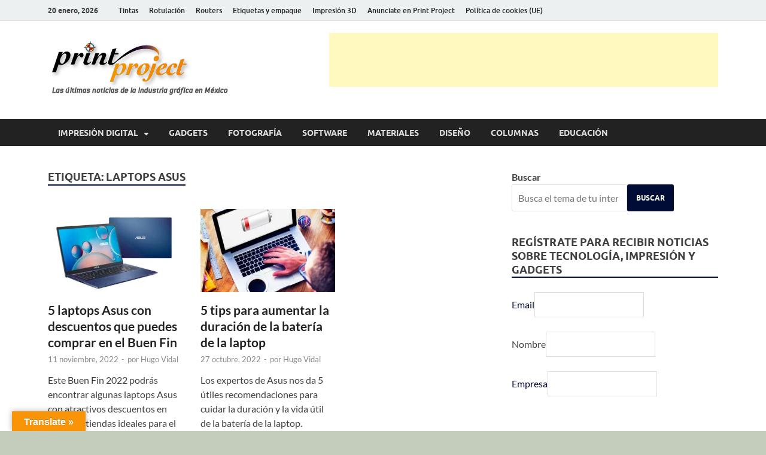

--- FILE ---
content_type: text/html; charset=UTF-8
request_url: https://www.printproject.com.mx/tag/laptops-asus/
body_size: 109755
content:
<!DOCTYPE html><html lang="es" prefix="og: https://ogp.me/ns#"><head><script data-no-optimize="1">var litespeed_docref=sessionStorage.getItem("litespeed_docref");litespeed_docref&&(Object.defineProperty(document,"referrer",{get:function(){return litespeed_docref}}),sessionStorage.removeItem("litespeed_docref"));</script> <meta charset="UTF-8"><meta name="viewport" content="width=device-width, initial-scale=1"><link rel="profile" href="https://gmpg.org/xfn/11"> <script id="google_gtagjs-js-consent-mode-data-layer" type="litespeed/javascript">window.dataLayer=window.dataLayer||[];function gtag(){dataLayer.push(arguments)}
gtag('consent','default',{"ad_personalization":"denied","ad_storage":"denied","ad_user_data":"denied","analytics_storage":"denied","functionality_storage":"denied","security_storage":"denied","personalization_storage":"denied","region":["AT","BE","BG","CH","CY","CZ","DE","DK","EE","ES","FI","FR","GB","GR","HR","HU","IE","IS","IT","LI","LT","LU","LV","MT","NL","NO","PL","PT","RO","SE","SI","SK"],"wait_for_update":500});window._googlesitekitConsentCategoryMap={"statistics":["analytics_storage"],"marketing":["ad_storage","ad_user_data","ad_personalization"],"functional":["functionality_storage","security_storage"],"preferences":["personalization_storage"]};window._googlesitekitConsents={"ad_personalization":"denied","ad_storage":"denied","ad_user_data":"denied","analytics_storage":"denied","functionality_storage":"denied","security_storage":"denied","personalization_storage":"denied","region":["AT","BE","BG","CH","CY","CZ","DE","DK","EE","ES","FI","FR","GB","GR","HR","HU","IE","IS","IT","LI","LT","LU","LV","MT","NL","NO","PL","PT","RO","SE","SI","SK"],"wait_for_update":500}</script> <title>laptops Asus Archivos - Print Project México</title><meta name="robots" content="follow, index, max-snippet:-1, max-video-preview:-1, max-image-preview:large"/><link rel="canonical" href="https://www.printproject.com.mx/tag/laptops-asus/" /><meta property="og:locale" content="es_MX" /><meta property="og:type" content="article" /><meta property="og:title" content="laptops Asus Archivos - Print Project México" /><meta property="og:url" content="https://www.printproject.com.mx/tag/laptops-asus/" /><meta property="og:site_name" content="Print Project México" /><meta property="article:publisher" content="https://www.facebook.com/PrintProjectMX/" /><meta property="og:image" content="https://www.printproject.com.mx/wp-content/uploads/2018/06/Pryecto-PRINT-PROJECT-logocuadro.jpg" /><meta property="og:image:secure_url" content="https://www.printproject.com.mx/wp-content/uploads/2018/06/Pryecto-PRINT-PROJECT-logocuadro.jpg" /><meta property="og:image:width" content="512" /><meta property="og:image:height" content="517" /><meta property="og:image:alt" content="Noticias Impresion Digital Print Project México" /><meta property="og:image:type" content="image/jpeg" /><meta name="twitter:card" content="summary_large_image" /><meta name="twitter:title" content="laptops Asus Archivos - Print Project México" /><meta name="twitter:site" content="@PrintProjectmx" /><meta name="twitter:image" content="https://www.printproject.com.mx/wp-content/uploads/2018/06/Pryecto-PRINT-PROJECT-logocuadro.jpg" /><meta name="twitter:label1" content="Entradas" /><meta name="twitter:data1" content="2" /> <script type="application/ld+json" class="rank-math-schema">{"@context":"https://schema.org","@graph":[{"@type":"Place","@id":"https://www.printproject.com.mx/#place","address":{"@type":"PostalAddress","streetAddress":"Balboa 917","addressLocality":"Portales Sur","addressRegion":"Benito Ju\u00e1rez","postalCode":"03300","addressCountry":"M\u00e9xico"}},{"@type":"Website","@id":"https://www.printproject.com.mx/#organization","name":"Print project M\u00e9xico","url":"https://www.printproject.com.mx","sameAs":["https://www.facebook.com/PrintProjectMX/","https://twitter.com/PrintProjectmx"],"email":"contacto@printproject.com.mx","address":{"@type":"PostalAddress","streetAddress":"Balboa 917","addressLocality":"Portales Sur","addressRegion":"Benito Ju\u00e1rez","postalCode":"03300","addressCountry":"M\u00e9xico"},"logo":{"@type":"ImageObject","@id":"https://www.printproject.com.mx/#logo","url":"https://www.printproject.com.mx/wp-content/uploads/2017/09/print-project2.png","contentUrl":"https://www.printproject.com.mx/wp-content/uploads/2017/09/print-project2.png","caption":"Print project M\u00e9xico","inLanguage":"es","width":"313","height":"102"},"contactPoint":[{"@type":"ContactPoint","telephone":"+52 5513 585322","contactType":"sales"}],"openingHours":["Monday,Tuesday,Wednesday,Thursday,Friday,Saturday 09:00-18:00"],"location":{"@id":"https://www.printproject.com.mx/#place"}},{"@type":"WebSite","@id":"https://www.printproject.com.mx/#website","url":"https://www.printproject.com.mx","name":"Print project M\u00e9xico","publisher":{"@id":"https://www.printproject.com.mx/#organization"},"inLanguage":"es"},{"@type":"BreadcrumbList","@id":"https://www.printproject.com.mx/tag/laptops-asus/#breadcrumb","itemListElement":[{"@type":"ListItem","position":"1","item":{"@id":"https://www.printproject.com.mx","name":"Portada"}},{"@type":"ListItem","position":"2","item":{"@id":"https://www.printproject.com.mx/tag/laptops-asus/","name":"laptops Asus"}}]},{"@type":"CollectionPage","@id":"https://www.printproject.com.mx/tag/laptops-asus/#webpage","url":"https://www.printproject.com.mx/tag/laptops-asus/","name":"laptops Asus Archivos - Print Project M\u00e9xico","isPartOf":{"@id":"https://www.printproject.com.mx/#website"},"inLanguage":"es","breadcrumb":{"@id":"https://www.printproject.com.mx/tag/laptops-asus/#breadcrumb"}}]}</script> <link rel='dns-prefetch' href='//translate.google.com' /><link rel='dns-prefetch' href='//www.googletagmanager.com' /><link rel='dns-prefetch' href='//pagead2.googlesyndication.com' /><link rel='dns-prefetch' href='//fundingchoicesmessages.google.com' /><link rel="alternate" type="application/rss+xml" title="Print Project México &raquo; Feed" href="https://www.printproject.com.mx/feed/" /><link rel="alternate" type="application/rss+xml" title="Print Project México &raquo; RSS de los comentarios" href="https://www.printproject.com.mx/comments/feed/" /><link rel="alternate" type="application/rss+xml" title="Print Project México &raquo; laptops Asus RSS de la etiqueta" href="https://www.printproject.com.mx/tag/laptops-asus/feed/" /><link data-optimized="2" rel="stylesheet" href="https://www.printproject.com.mx/wp-content/litespeed/css/155d9e93ebda682c9a37191ff9ff825a.css?ver=9c398" /> <script type="litespeed/javascript" data-src="https://www.printproject.com.mx/wp-includes/js/jquery/jquery.min.js" id="jquery-core-js"></script> 
 <script data-cfasync="false" type="text/javascript" src="https://www.printproject.com.mx/wp-content/uploads/caos/45c46518.js?id=G-KJM2CLEXQC" id="google_gtagjs-js" async></script> <script data-cfasync="false" type="text/javascript" id="google_gtagjs-js-after">/*  */
window.dataLayer = window.dataLayer || [];function gtag(){dataLayer.push(arguments);}
gtag("set","linker",{"domains":["www.printproject.com.mx"]});
gtag("js", new Date());
gtag("set", "developer_id.dZTNiMT", true);
gtag("config", "G-KJM2CLEXQC");
//# sourceURL=google_gtagjs-js-after
/*  */</script> <link rel="https://api.w.org/" href="https://www.printproject.com.mx/wp-json/" /><link rel="alternate" title="JSON" type="application/json" href="https://www.printproject.com.mx/wp-json/wp/v2/tags/3643" /><link rel="EditURI" type="application/rsd+xml" title="RSD" href="https://www.printproject.com.mx/xmlrpc.php?rsd" /><meta name="generator" content="Site Kit by Google 1.170.0" /> <script src="https://cdn.onesignal.com/sdks/web/v16/OneSignalSDK.page.js" defer></script> <script type="litespeed/javascript">window.OneSignalDeferred=window.OneSignalDeferred||[];OneSignalDeferred.push(async function(OneSignal){await OneSignal.init({appId:"7425003d-9a7e-48a3-b11f-e92b8e73fa32",serviceWorkerOverrideForTypical:!0,path:"https://www.printproject.com.mx/wp-content/plugins/onesignal-free-web-push-notifications/sdk_files/",serviceWorkerParam:{scope:"/wp-content/plugins/onesignal-free-web-push-notifications/sdk_files/push/onesignal/"},serviceWorkerPath:"OneSignalSDKWorker.js",})});if(navigator.serviceWorker){navigator.serviceWorker.getRegistrations().then((registrations)=>{registrations.forEach((registration)=>{if(registration.active&&registration.active.scriptURL.includes('OneSignalSDKWorker.js.php')){registration.unregister().then((success)=>{if(success){console.log('OneSignalSW: Successfully unregistered:',registration.active.scriptURL)}else{console.log('OneSignalSW: Failed to unregister:',registration.active.scriptURL)}})}})}).catch((error)=>{console.error('Error fetching service worker registrations:',error)})}</script> <meta name="google-adsense-platform-account" content="ca-host-pub-2644536267352236"><meta name="google-adsense-platform-domain" content="sitekit.withgoogle.com">
 <script type="litespeed/javascript">(function(w,d,s,l,i){w[l]=w[l]||[];w[l].push({'gtm.start':new Date().getTime(),event:'gtm.js'});var f=d.getElementsByTagName(s)[0],j=d.createElement(s),dl=l!='dataLayer'?'&l='+l:'';j.async=!0;j.src='https://www.googletagmanager.com/gtm.js?id='+i+dl;f.parentNode.insertBefore(j,f)})(window,document,'script','dataLayer','GTM-MV45P5X')</script>  <script type="litespeed/javascript" data-src="https://pagead2.googlesyndication.com/pagead/js/adsbygoogle.js?client=ca-pub-5033645979763003&amp;host=ca-host-pub-2644536267352236" crossorigin="anonymous"></script>  <script type="litespeed/javascript" data-src="https://fundingchoicesmessages.google.com/i/pub-5033645979763003?ers=1" nonce="Aq7TXDQ_Om4xzL9l69gQRA"></script><script nonce="Aq7TXDQ_Om4xzL9l69gQRA" type="litespeed/javascript">(function(){function signalGooglefcPresent(){if(!window.frames.googlefcPresent){if(document.body){const iframe=document.createElement('iframe');iframe.style='width: 0; height: 0; border: none; z-index: -1000; left: -1000px; top: -1000px;';iframe.style.display='none';iframe.name='googlefcPresent';document.body.appendChild(iframe)}else{setTimeout(signalGooglefcPresent,0)}}}signalGooglefcPresent()})()</script>  <script type="litespeed/javascript">(function(){'use strict';function aa(a){var b=0;return function(){return b<a.length?{done:!1,value:a[b++]}:{done:!0}}}var ba="function"==typeof Object.defineProperties?Object.defineProperty:function(a,b,c){if(a==Array.prototype||a==Object.prototype)return a;a[b]=c.value;return a};function ea(a){a=["object"==typeof globalThis&&globalThis,a,"object"==typeof window&&window,"object"==typeof self&&self,"object"==typeof global&&global];for(var b=0;b<a.length;++b){var c=a[b];if(c&&c.Math==Math)return c}throw Error("Cannot find global object");}var fa=ea(this);function ha(a,b){if(b)a:{var c=fa;a=a.split(".");for(var d=0;d<a.length-1;d++){var e=a[d];if(!(e in c))break a;c=c[e]}a=a[a.length-1];d=c[a];b=b(d);b!=d&&null!=b&&ba(c,a,{configurable:!0,writable:!0,value:b})}}
var ia="function"==typeof Object.create?Object.create:function(a){function b(){}b.prototype=a;return new b},l;if("function"==typeof Object.setPrototypeOf)l=Object.setPrototypeOf;else{var m;a:{var ja={a:!0},ka={};try{ka.__proto__=ja;m=ka.a;break a}catch(a){}m=!1}l=m?function(a,b){a.__proto__=b;if(a.__proto__!==b)throw new TypeError(a+" is not extensible");return a}:null}var la=l;function n(a,b){a.prototype=ia(b.prototype);a.prototype.constructor=a;if(la)la(a,b);else for(var c in b)if("prototype"!=c)if(Object.defineProperties){var d=Object.getOwnPropertyDescriptor(b,c);d&&Object.defineProperty(a,c,d)}else a[c]=b[c];a.A=b.prototype}function ma(){for(var a=Number(this),b=[],c=a;c<arguments.length;c++)b[c-a]=arguments[c];return b}
var na="function"==typeof Object.assign?Object.assign:function(a,b){for(var c=1;c<arguments.length;c++){var d=arguments[c];if(d)for(var e in d)Object.prototype.hasOwnProperty.call(d,e)&&(a[e]=d[e])}return a};ha("Object.assign",function(a){return a||na});var p=this||self;function q(a){return a};var t,u;a:{for(var oa=["CLOSURE_FLAGS"],v=p,x=0;x<oa.length;x++)if(v=v[oa[x]],null==v){u=null;break a}u=v}var pa=u&&u[610401301];t=null!=pa?pa:!1;var z,qa=p.navigator;z=qa?qa.userAgentData||null:null;function A(a){return t?z?z.brands.some(function(b){return(b=b.brand)&&-1!=b.indexOf(a)}):!1:!1}function B(a){var b;a:{if(b=p.navigator)if(b=b.userAgent)break a;b=""}return-1!=b.indexOf(a)};function C(){return t?!!z&&0<z.brands.length:!1}function D(){return C()?A("Chromium"):(B("Chrome")||B("CriOS"))&&!(C()?0:B("Edge"))||B("Silk")};var ra=C()?!1:B("Trident")||B("MSIE");!B("Android")||D();D();B("Safari")&&(D()||(C()?0:B("Coast"))||(C()?0:B("Opera"))||(C()?0:B("Edge"))||(C()?A("Microsoft Edge"):B("Edg/"))||C()&&A("Opera"));var sa={},E=null;var ta="undefined"!==typeof Uint8Array,ua=!ra&&"function"===typeof btoa;var F="function"===typeof Symbol&&"symbol"===typeof Symbol()?Symbol():void 0,G=F?function(a,b){a[F]|=b}:function(a,b){void 0!==a.g?a.g|=b:Object.defineProperties(a,{g:{value:b,configurable:!0,writable:!0,enumerable:!1}})};function va(a){var b=H(a);1!==(b&1)&&(Object.isFrozen(a)&&(a=Array.prototype.slice.call(a)),I(a,b|1))}
var H=F?function(a){return a[F]|0}:function(a){return a.g|0},J=F?function(a){return a[F]}:function(a){return a.g},I=F?function(a,b){a[F]=b}:function(a,b){void 0!==a.g?a.g=b:Object.defineProperties(a,{g:{value:b,configurable:!0,writable:!0,enumerable:!1}})};function wa(){var a=[];G(a,1);return a}function xa(a,b){I(b,(a|0)&-99)}function K(a,b){I(b,(a|34)&-73)}function L(a){a=a>>11&1023;return 0===a?536870912:a};var M={};function N(a){return null!==a&&"object"===typeof a&&!Array.isArray(a)&&a.constructor===Object}var O,ya=[];I(ya,39);O=Object.freeze(ya);var P;function Q(a,b){P=b;a=new a(b);P=void 0;return a}
function R(a,b,c){null==a&&(a=P);P=void 0;if(null==a){var d=96;c?(a=[c],d|=512):a=[];b&&(d=d&-2095105|(b&1023)<<11)}else{if(!Array.isArray(a))throw Error();d=H(a);if(d&64)return a;d|=64;if(c&&(d|=512,c!==a[0]))throw Error();a:{c=a;var e=c.length;if(e){var f=e-1,g=c[f];if(N(g)){d|=256;b=(d>>9&1)-1;e=f-b;1024<=e&&(za(c,b,g),e=1023);d=d&-2095105|(e&1023)<<11;break a}}b&&(g=(d>>9&1)-1,b=Math.max(b,e-g),1024<b&&(za(c,g,{}),d|=256,b=1023),d=d&-2095105|(b&1023)<<11)}}I(a,d);return a}
function za(a,b,c){for(var d=1023+b,e=a.length,f=d;f<e;f++){var g=a[f];null!=g&&g!==c&&(c[f-b]=g)}a.length=d+1;a[d]=c};function Aa(a){switch(typeof a){case "number":return isFinite(a)?a:String(a);case "boolean":return a?1:0;case "object":if(a&&!Array.isArray(a)&&ta&&null!=a&&a instanceof Uint8Array){if(ua){for(var b="",c=0,d=a.length-10240;c<d;)b+=String.fromCharCode.apply(null,a.subarray(c,c+=10240));b+=String.fromCharCode.apply(null,c?a.subarray(c):a);a=btoa(b)}else{void 0===b&&(b=0);if(!E){E={};c="ABCDEFGHIJKLMNOPQRSTUVWXYZabcdefghijklmnopqrstuvwxyz0123456789".split("");d=["+/=","+/","-_=","-_.","-_"];for(var e=0;5>e;e++){var f=c.concat(d[e].split(""));sa[e]=f;for(var g=0;g<f.length;g++){var h=f[g];void 0===E[h]&&(E[h]=g)}}}b=sa[b];c=Array(Math.floor(a.length/3));d=b[64]||"";for(e=f=0;f<a.length-2;f+=3){var k=a[f],w=a[f+1];h=a[f+2];g=b[k>>2];k=b[(k&3)<<4|w>>4];w=b[(w&15)<<2|h>>6];h=b[h&63];c[e++]=g+k+w+h}g=0;h=d;switch(a.length-f){case 2:g=a[f+1],h=b[(g&15)<<2]||d;case 1:a=a[f],c[e]=b[a>>2]+b[(a&3)<<4|g>>4]+h+d}a=c.join("")}return a}}return a};function Ba(a,b,c){a=Array.prototype.slice.call(a);var d=a.length,e=b&256?a[d-1]:void 0;d+=e?-1:0;for(b=b&512?1:0;b<d;b++)a[b]=c(a[b]);if(e){b=a[b]={};for(var f in e)Object.prototype.hasOwnProperty.call(e,f)&&(b[f]=c(e[f]))}return a}function Da(a,b,c,d,e,f){if(null!=a){if(Array.isArray(a))a=e&&0==a.length&&H(a)&1?void 0:f&&H(a)&2?a:Ea(a,b,c,void 0!==d,e,f);else if(N(a)){var g={},h;for(h in a)Object.prototype.hasOwnProperty.call(a,h)&&(g[h]=Da(a[h],b,c,d,e,f));a=g}else a=b(a,d);return a}}
function Ea(a,b,c,d,e,f){var g=d||c?H(a):0;d=d?!!(g&32):void 0;a=Array.prototype.slice.call(a);for(var h=0;h<a.length;h++)a[h]=Da(a[h],b,c,d,e,f);c&&c(g,a);return a}function Fa(a){return a.s===M?a.toJSON():Aa(a)};function Ga(a,b,c){c=void 0===c?K:c;if(null!=a){if(ta&&a instanceof Uint8Array)return b?a:new Uint8Array(a);if(Array.isArray(a)){var d=H(a);if(d&2)return a;if(b&&!(d&64)&&(d&32||0===d))return I(a,d|34),a;a=Ea(a,Ga,d&4?K:c,!0,!1,!0);b=H(a);b&4&&b&2&&Object.freeze(a);return a}a.s===M&&(b=a.h,c=J(b),a=c&2?a:Q(a.constructor,Ha(b,c,!0)));return a}}function Ha(a,b,c){var d=c||b&2?K:xa,e=!!(b&32);a=Ba(a,b,function(f){return Ga(f,e,d)});G(a,32|(c?2:0));return a};function Ia(a,b){a=a.h;return Ja(a,J(a),b)}function Ja(a,b,c,d){if(-1===c)return null;if(c>=L(b)){if(b&256)return a[a.length-1][c]}else{var e=a.length;if(d&&b&256&&(d=a[e-1][c],null!=d))return d;b=c+((b>>9&1)-1);if(b<e)return a[b]}}function Ka(a,b,c,d,e){var f=L(b);if(c>=f||e){e=b;if(b&256)f=a[a.length-1];else{if(null==d)return;f=a[f+((b>>9&1)-1)]={};e|=256}f[c]=d;e&=-1025;e!==b&&I(a,e)}else a[c+((b>>9&1)-1)]=d,b&256&&(d=a[a.length-1],c in d&&delete d[c]),b&1024&&I(a,b&-1025)}
function La(a,b){var c=Ma;var d=void 0===d?!1:d;var e=a.h;var f=J(e),g=Ja(e,f,b,d);var h=!1;if(null==g||"object"!==typeof g||(h=Array.isArray(g))||g.s!==M)if(h){var k=h=H(g);0===k&&(k|=f&32);k|=f&2;k!==h&&I(g,k);c=new c(g)}else c=void 0;else c=g;c!==g&&null!=c&&Ka(e,f,b,c,d);e=c;if(null==e)return e;a=a.h;f=J(a);f&2||(g=e,c=g.h,h=J(c),g=h&2?Q(g.constructor,Ha(c,h,!1)):g,g!==e&&(e=g,Ka(a,f,b,e,d)));return e}function Na(a,b){a=Ia(a,b);return null==a||"string"===typeof a?a:void 0}
function Oa(a,b){a=Ia(a,b);return null!=a?a:0}function S(a,b){a=Na(a,b);return null!=a?a:""};function T(a,b,c){this.h=R(a,b,c)}T.prototype.toJSON=function(){var a=Ea(this.h,Fa,void 0,void 0,!1,!1);return Pa(this,a,!0)};T.prototype.s=M;T.prototype.toString=function(){return Pa(this,this.h,!1).toString()};function Pa(a,b,c){var d=a.constructor.v,e=L(J(c?a.h:b)),f=!1;if(d){if(!c){b=Array.prototype.slice.call(b);var g;if(b.length&&N(g=b[b.length-1]))for(f=0;f<d.length;f++)if(d[f]>=e){Object.assign(b[b.length-1]={},g);break}f=!0}e=b;c=!c;g=J(a.h);a=L(g);g=(g>>9&1)-1;for(var h,k,w=0;w<d.length;w++)if(k=d[w],k<a){k+=g;var r=e[k];null==r?e[k]=c?O:wa():c&&r!==O&&va(r)}else h||(r=void 0,e.length&&N(r=e[e.length-1])?h=r:e.push(h={})),r=h[k],null==h[k]?h[k]=c?O:wa():c&&r!==O&&va(r)}d=b.length;if(!d)return b;var Ca;if(N(h=b[d-1])){a:{var y=h;e={};c=!1;for(var ca in y)Object.prototype.hasOwnProperty.call(y,ca)&&(a=y[ca],Array.isArray(a)&&a!=a&&(c=!0),null!=a?e[ca]=a:c=!0);if(c){for(var rb in e){y=e;break a}y=null}}y!=h&&(Ca=!0);d--}for(;0<d;d--){h=b[d-1];if(null!=h)break;var cb=!0}if(!Ca&&!cb)return b;var da;f?da=b:da=Array.prototype.slice.call(b,0,d);b=da;f&&(b.length=d);y&&b.push(y);return b};function Qa(a){return function(b){if(null==b||""==b)b=new a;else{b=JSON.parse(b);if(!Array.isArray(b))throw Error(void 0);G(b,32);b=Q(a,b)}return b}};function Ra(a){this.h=R(a)}n(Ra,T);var Sa=Qa(Ra);var U;function V(a){this.g=a}V.prototype.toString=function(){return this.g+""};var Ta={};function Ua(){return Math.floor(2147483648*Math.random()).toString(36)+Math.abs(Math.floor(2147483648*Math.random())^Date.now()).toString(36)};function Va(a,b){b=String(b);"application/xhtml+xml"===a.contentType&&(b=b.toLowerCase());return a.createElement(b)}function Wa(a){this.g=a||p.document||document}Wa.prototype.appendChild=function(a,b){a.appendChild(b)};function Xa(a,b){a.src=b instanceof V&&b.constructor===V?b.g:"type_error:TrustedResourceUrl";var c,d;(c=(b=null==(d=(c=(a.ownerDocument&&a.ownerDocument.defaultView||window).document).querySelector)?void 0:d.call(c,"script[nonce]"))?b.nonce||b.getAttribute("nonce")||"":"")&&a.setAttribute("nonce",c)};function Ya(a){a=void 0===a?document:a;return a.createElement("script")};function Za(a,b,c,d,e,f){try{var g=a.g,h=Ya(g);h.async=!0;Xa(h,b);g.head.appendChild(h);h.addEventListener("load",function(){e();d&&g.head.removeChild(h)});h.addEventListener("error",function(){0<c?Za(a,b,c-1,d,e,f):(d&&g.head.removeChild(h),f())})}catch(k){f()}};var $a=p.atob("aHR0cHM6Ly93d3cuZ3N0YXRpYy5jb20vaW1hZ2VzL2ljb25zL21hdGVyaWFsL3N5c3RlbS8xeC93YXJuaW5nX2FtYmVyXzI0ZHAucG5n"),ab=p.atob("WW91IGFyZSBzZWVpbmcgdGhpcyBtZXNzYWdlIGJlY2F1c2UgYWQgb3Igc2NyaXB0IGJsb2NraW5nIHNvZnR3YXJlIGlzIGludGVyZmVyaW5nIHdpdGggdGhpcyBwYWdlLg=="),bb=p.atob("RGlzYWJsZSBhbnkgYWQgb3Igc2NyaXB0IGJsb2NraW5nIHNvZnR3YXJlLCB0aGVuIHJlbG9hZCB0aGlzIHBhZ2Uu");function db(a,b,c){this.i=a;this.l=new Wa(this.i);this.g=null;this.j=[];this.m=!1;this.u=b;this.o=c}
function eb(a){if(a.i.body&&!a.m){var b=function(){fb(a);p.setTimeout(function(){return gb(a,3)},50)};Za(a.l,a.u,2,!0,function(){p[a.o]||b()},b);a.m=!0}}
function fb(a){for(var b=W(1,5),c=0;c<b;c++){var d=X(a);a.i.body.appendChild(d);a.j.push(d)}b=X(a);b.style.bottom="0";b.style.left="0";b.style.position="fixed";b.style.width=W(100,110).toString()+"%";b.style.zIndex=W(2147483544,2147483644).toString();b.style["background-color"]=hb(249,259,242,252,219,229);b.style["box-shadow"]="0 0 12px #888";b.style.color=hb(0,10,0,10,0,10);b.style.display="flex";b.style["justify-content"]="center";b.style["font-family"]="Roboto, Arial";c=X(a);c.style.width=W(80,85).toString()+"%";c.style.maxWidth=W(750,775).toString()+"px";c.style.margin="24px";c.style.display="flex";c.style["align-items"]="flex-start";c.style["justify-content"]="center";d=Va(a.l.g,"IMG");d.className=Ua();d.src=$a;d.alt="Warning icon";d.style.height="24px";d.style.width="24px";d.style["padding-right"]="16px";var e=X(a),f=X(a);f.style["font-weight"]="bold";f.textContent=ab;var g=X(a);g.textContent=bb;Y(a,e,f);Y(a,e,g);Y(a,c,d);Y(a,c,e);Y(a,b,c);a.g=b;a.i.body.appendChild(a.g);b=W(1,5);for(c=0;c<b;c++)d=X(a),a.i.body.appendChild(d),a.j.push(d)}function Y(a,b,c){for(var d=W(1,5),e=0;e<d;e++){var f=X(a);b.appendChild(f)}b.appendChild(c);c=W(1,5);for(d=0;d<c;d++)e=X(a),b.appendChild(e)}function W(a,b){return Math.floor(a+Math.random()*(b-a))}function hb(a,b,c,d,e,f){return"rgb("+W(Math.max(a,0),Math.min(b,255)).toString()+","+W(Math.max(c,0),Math.min(d,255)).toString()+","+W(Math.max(e,0),Math.min(f,255)).toString()+")"}function X(a){a=Va(a.l.g,"DIV");a.className=Ua();return a}
function gb(a,b){0>=b||null!=a.g&&0!=a.g.offsetHeight&&0!=a.g.offsetWidth||(ib(a),fb(a),p.setTimeout(function(){return gb(a,b-1)},50))}
function ib(a){var b=a.j;var c="undefined"!=typeof Symbol&&Symbol.iterator&&b[Symbol.iterator];if(c)b=c.call(b);else if("number"==typeof b.length)b={next:aa(b)};else throw Error(String(b)+" is not an iterable or ArrayLike");for(c=b.next();!c.done;c=b.next())(c=c.value)&&c.parentNode&&c.parentNode.removeChild(c);a.j=[];(b=a.g)&&b.parentNode&&b.parentNode.removeChild(b);a.g=null};function jb(a,b,c,d,e){function f(k){document.body?g(document.body):0<k?p.setTimeout(function(){f(k-1)},e):b()}function g(k){k.appendChild(h);p.setTimeout(function(){h?(0!==h.offsetHeight&&0!==h.offsetWidth?b():a(),h.parentNode&&h.parentNode.removeChild(h)):a()},d)}var h=kb(c);f(3)}function kb(a){var b=document.createElement("div");b.className=a;b.style.width="1px";b.style.height="1px";b.style.position="absolute";b.style.left="-10000px";b.style.top="-10000px";b.style.zIndex="-10000";return b};function Ma(a){this.h=R(a)}n(Ma,T);function lb(a){this.h=R(a)}n(lb,T);var mb=Qa(lb);function nb(a){a=Na(a,4)||"";if(void 0===U){var b=null;var c=p.trustedTypes;if(c&&c.createPolicy){try{b=c.createPolicy("goog#html",{createHTML:q,createScript:q,createScriptURL:q})}catch(d){p.console&&p.console.error(d.message)}U=b}else U=b}a=(b=U)?b.createScriptURL(a):a;return new V(a,Ta)};function ob(a,b){this.m=a;this.o=new Wa(a.document);this.g=b;this.j=S(this.g,1);this.u=nb(La(this.g,2));this.i=!1;b=nb(La(this.g,13));this.l=new db(a.document,b,S(this.g,12))}ob.prototype.start=function(){pb(this)};function pb(a){qb(a);Za(a.o,a.u,3,!1,function(){a:{var b=a.j;var c=p.btoa(b);if(c=p[c]){try{var d=Sa(p.atob(c))}catch(e){b=!1;break a}b=b===Na(d,1)}else b=!1}b?Z(a,S(a.g,14)):(Z(a,S(a.g,8)),eb(a.l))},function(){jb(function(){Z(a,S(a.g,7));eb(a.l)},function(){return Z(a,S(a.g,6))},S(a.g,9),Oa(a.g,10),Oa(a.g,11))})}function Z(a,b){a.i||(a.i=!0,a=new a.m.XMLHttpRequest,a.open("GET",b,!0),a.send())}function qb(a){var b=p.btoa(a.j);a.m[b]&&Z(a,S(a.g,5))};(function(a,b){p[a]=function(){var c=ma.apply(0,arguments);p[a]=function(){};b.apply(null,c)}})("__h82AlnkH6D91__",function(a){"function"===typeof window.atob&&(new ob(window,mb(window.atob(a)))).start()})}).call(this);window.__h82AlnkH6D91__("[base64]/[base64]/[base64]/[base64]")</script> <link rel="icon" href="https://www.printproject.com.mx/wp-content/uploads/2018/06/cropped-Pryecto-PRINT-PROJECT-logocuadro-32x32.jpg" sizes="32x32" /><link rel="icon" href="https://www.printproject.com.mx/wp-content/uploads/2018/06/cropped-Pryecto-PRINT-PROJECT-logocuadro-192x192.jpg" sizes="192x192" /><link rel="apple-touch-icon" href="https://www.printproject.com.mx/wp-content/uploads/2018/06/cropped-Pryecto-PRINT-PROJECT-logocuadro-180x180.jpg" /><meta name="msapplication-TileImage" content="https://www.printproject.com.mx/wp-content/uploads/2018/06/cropped-Pryecto-PRINT-PROJECT-logocuadro-270x270.jpg" /><style id="kirki-inline-styles"></style></head><body data-rsssl=1 class="archive tag tag-laptops-asus tag-3643 custom-background wp-custom-logo wp-embed-responsive wp-theme-hitmag hitmag-full-width group-blog hfeed th-right-sidebar">
<noscript>
<iframe data-lazyloaded="1" src="about:blank" data-litespeed-src="https://www.googletagmanager.com/ns.html?id=GTM-MV45P5X" height="0" width="0" style="display:none;visibility:hidden"></iframe>
</noscript><div id="page" class="site hitmag-wrapper">
<a class="skip-link screen-reader-text" href="#content">Saltar al contenido</a><header id="masthead" class="site-header" role="banner"><div class="hm-topnavbutton"><div class="hm-nwrap">
<a href="#" class="navbutton" id="top-nav-button">
<span class="top-nav-btn-lbl">Menú Superior</span>						</a></div></div><div class="responsive-topnav"></div><div class="hm-top-bar"><div class="hm-container"><div class="hm-date">20 enero, 2026</div><div id="top-navigation" class="top-navigation"><div class="menu-secundario-container"><ul id="top-menu" class="menu"><li id="menu-item-9215" class="menu-item menu-item-type-taxonomy menu-item-object-category menu-item-9215"><a href="https://www.printproject.com.mx/tintas/">Tintas</a></li><li id="menu-item-9214" class="menu-item menu-item-type-taxonomy menu-item-object-category menu-item-9214"><a href="https://www.printproject.com.mx/rotulacion/">Rotulación</a></li><li id="menu-item-1199" class="menu-item menu-item-type-taxonomy menu-item-object-category menu-item-1199"><a href="https://www.printproject.com.mx/routers/">Routers</a></li><li id="menu-item-14617" class="menu-item menu-item-type-taxonomy menu-item-object-category menu-item-14617"><a href="https://www.printproject.com.mx/etiquetas-y-empaque/">Etiquetas y empaque</a></li><li id="menu-item-12955" class="menu-item menu-item-type-taxonomy menu-item-object-category menu-item-12955"><a href="https://www.printproject.com.mx/impresion-3d/">Impresión 3D</a></li><li id="menu-item-13153" class="menu-item menu-item-type-post_type menu-item-object-page menu-item-13153"><a href="https://www.printproject.com.mx/anunciate-en-print-project/">Anunciate en Print Project</a></li><li id="menu-item-15795" class="menu-item menu-item-type-post_type menu-item-object-page menu-item-15795"><a href="https://www.printproject.com.mx/politica-de-cookies-ue/">Política de cookies (UE)</a></li></ul></div></div></div></div><div class="header-main-area "><div class="hm-container"><div class="site-branding"><div class="site-branding-content"><div class="hm-logo">
<a href="https://www.printproject.com.mx/" class="custom-logo-link" rel="home"><img data-lazyloaded="1" src="[data-uri]" width="313" height="102" data-src="https://www.printproject.com.mx/wp-content/uploads/2017/09/print-project2.png.webp" class="custom-logo" alt="Print Project México" decoding="async" data-srcset="https://www.printproject.com.mx/wp-content/uploads/2017/09/print-project2.png.webp 313w, https://www.printproject.com.mx/wp-content/uploads/2017/09/print-project2-300x98.png 300w" data-sizes="(max-width: 313px) 100vw, 313px" /></a></div><div class="hm-site-title"><p class="site-title"><a href="https://www.printproject.com.mx/" rel="home">Print Project México</a></p><p class="site-description">Las últimas noticias de la impresión digital y la tecnología en México</p></div></div></div><div class="hm-header-sidebar"><aside id="block-48" class="widget widget_block"><script type="litespeed/javascript" data-src="https://pagead2.googlesyndication.com/pagead/js/adsbygoogle.js?client=ca-pub-5033645979763003"
     crossorigin="anonymous"></script> 
<ins class="adsbygoogle"
style="display:inline-block;width:650px;height:90px"
data-ad-client="ca-pub-5033645979763003"
data-ad-slot="4630013606"></ins> <script type="litespeed/javascript">(adsbygoogle=window.adsbygoogle||[]).push({})</script></aside></div></div></div><div class="hm-nav-container"><nav id="site-navigation" class="main-navigation" role="navigation"><div class="hm-container"><div class="menu-primario-container"><ul id="primary-menu" class="menu"><li id="menu-item-9" class="menu-item menu-item-type-taxonomy menu-item-object-category menu-item-has-children menu-item-9"><a href="https://www.printproject.com.mx/impresion-digital/">Impresión digital</a><ul class="sub-menu"><li id="menu-item-10" class="menu-item menu-item-type-taxonomy menu-item-object-category menu-item-10"><a href="https://www.printproject.com.mx/impresion-digital/casa-oficina/">Casa y oficina</a></li><li id="menu-item-11" class="menu-item menu-item-type-taxonomy menu-item-object-category menu-item-11"><a href="https://www.printproject.com.mx/impresion-digital/gran-formato/">Gran formato</a></li><li id="menu-item-12" class="menu-item menu-item-type-taxonomy menu-item-object-category menu-item-12"><a href="https://www.printproject.com.mx/impresion-digital/offset/">Offset</a></li><li id="menu-item-37" class="menu-item menu-item-type-taxonomy menu-item-object-category menu-item-37"><a href="https://www.printproject.com.mx/software/">Software</a></li><li id="menu-item-8036" class="menu-item menu-item-type-taxonomy menu-item-object-category menu-item-8036"><a href="https://www.printproject.com.mx/impresion-3d/">Impresión 3D</a></li><li id="menu-item-14" class="menu-item menu-item-type-taxonomy menu-item-object-category menu-item-14"><a href="https://www.printproject.com.mx/sublimacion/">Sublimación</a></li></ul></li><li id="menu-item-6048" class="menu-item menu-item-type-taxonomy menu-item-object-category menu-item-6048"><a href="https://www.printproject.com.mx/tecnologia/">Gadgets</a></li><li id="menu-item-9205" class="menu-item menu-item-type-taxonomy menu-item-object-category menu-item-9205"><a href="https://www.printproject.com.mx/fotografia/">Fotografía</a></li><li id="menu-item-9207" class="menu-item menu-item-type-taxonomy menu-item-object-category menu-item-9207"><a href="https://www.printproject.com.mx/software/">Software</a></li><li id="menu-item-18144" class="menu-item menu-item-type-taxonomy menu-item-object-category menu-item-18144"><a href="https://www.printproject.com.mx/materiales/">Materiales</a></li><li id="menu-item-9209" class="menu-item menu-item-type-taxonomy menu-item-object-category menu-item-9209"><a href="https://www.printproject.com.mx/diseno/">Diseño</a></li><li id="menu-item-36" class="menu-item menu-item-type-taxonomy menu-item-object-category menu-item-36"><a href="https://www.printproject.com.mx/columna/">Columnas</a></li><li id="menu-item-16342" class="menu-item menu-item-type-taxonomy menu-item-object-category menu-item-16342"><a href="https://www.printproject.com.mx/educacion/">Educación</a></li></ul></div></div></nav><div class="hm-nwrap">
<a href="#" class="navbutton" id="main-nav-button">
<span class="main-nav-btn-lbl">Menú principal</span>				</a></div><div class="responsive-mainnav"></div></div></header><div id="content" class="site-content"><div class="hm-container"><div id="primary" class="content-area"><main id="main" class="site-main" role="main"><header class="page-header"><h1 class="page-title arc-page-title">Etiqueta: <span>laptops Asus</span></h1></header><div class="posts-wrap th-grid-3"><article id="post-13461" class="hitmag-post post-13461 post type-post status-publish format-standard has-post-thumbnail hentry category-tecnologia tag-asus-vivobook tag-laptops-asus">
<a href="https://www.printproject.com.mx/tecnologia/laptops-asus-buen-fin/" title="5 laptops Asus con descuentos que puedes comprar en el Buen Fin"><div class="archive-thumb">
<img data-lazyloaded="1" src="[data-uri]" width="348" height="215" data-src="https://www.printproject.com.mx/wp-content/uploads/2022/11/laptops-asus-Vivobook-348x215.jpg.webp" class="attachment-hitmag-grid size-hitmag-grid wp-post-image" alt="Laptops Asus en descuento para el Buen fin" decoding="async" fetchpriority="high" /></div>
</a><div class="archive-content"><header class="entry-header"><h3 class="entry-title"><a href="https://www.printproject.com.mx/tecnologia/laptops-asus-buen-fin/" rel="bookmark">5 laptops Asus con descuentos que puedes comprar en el Buen Fin</a></h3><div class="entry-meta">
<span class="posted-on"><a href="https://www.printproject.com.mx/tecnologia/laptops-asus-buen-fin/" rel="bookmark"><time class="entry-date published" datetime="2022-11-11T09:05:04-06:00">11 noviembre, 2022</time><time class="updated" datetime="2022-11-10T23:05:25-06:00">10 noviembre, 2022</time></a></span><span class="meta-sep"> - </span><span class="byline"> por <span class="author vcard"><a class="url fn n" href="https://www.printproject.com.mx/author/morfosmedia/">Hugo Vidal</a></span></span></div></header><div class="entry-summary"><p>Este Buen Fin 2022 podrás encontrar algunas laptops Asus con atractivos descuentos en distintas tiendas ideales para el trabajo o la escuela.</p>
<a href="https://www.printproject.com.mx/tecnologia/laptops-asus-buen-fin/" class="th-readmore"><span class="screen-reader-text">5 laptops Asus con descuentos que puedes comprar en el Buen Fin</span> Leer nota completa</a></div></div></article><article id="post-13353" class="hitmag-post post-13353 post type-post status-publish format-standard has-post-thumbnail hentry category-tecnologia tag-bateria tag-laptops-asus">
<a href="https://www.printproject.com.mx/tecnologia/aumentar-bateria-de-la-laptop/" title="5 tips para aumentar la duración de la batería de la laptop"><div class="archive-thumb">
<img data-lazyloaded="1" src="[data-uri]" width="348" height="215" data-src="https://www.printproject.com.mx/wp-content/uploads/2022/10/duracion-de-la-laptop-348x215.jpg.webp" class="attachment-hitmag-grid size-hitmag-grid wp-post-image" alt="consejos para mejorar duración batería de la Laptop" decoding="async" /></div>
</a><div class="archive-content"><header class="entry-header"><h3 class="entry-title"><a href="https://www.printproject.com.mx/tecnologia/aumentar-bateria-de-la-laptop/" rel="bookmark">5 tips para aumentar la duración de la batería de la laptop</a></h3><div class="entry-meta">
<span class="posted-on"><a href="https://www.printproject.com.mx/tecnologia/aumentar-bateria-de-la-laptop/" rel="bookmark"><time class="entry-date published updated" datetime="2022-10-27T20:45:56-05:00">27 octubre, 2022</time></a></span><span class="meta-sep"> - </span><span class="byline"> por <span class="author vcard"><a class="url fn n" href="https://www.printproject.com.mx/author/morfosmedia/">Hugo Vidal</a></span></span></div></header><div class="entry-summary"><p>Los expertos de Asus nos da 5 útiles recomendaciones para cuidar la duración y la vida útil de la batería de la laptop.</p>
<a href="https://www.printproject.com.mx/tecnologia/aumentar-bateria-de-la-laptop/" class="th-readmore"><span class="screen-reader-text">5 tips para aumentar la duración de la batería de la laptop</span> Leer nota completa</a></div></div></article></div></main></div><aside id="secondary" class="widget-area" role="complementary"><section id="block-23" class="widget widget_block widget_search"><form role="search" method="get" action="https://www.printproject.com.mx/" class="wp-block-search__button-outside wp-block-search__text-button wp-block-search"    ><label class="wp-block-search__label" for="wp-block-search__input-1" >Buscar</label><div class="wp-block-search__inside-wrapper" ><input class="wp-block-search__input" id="wp-block-search__input-1" placeholder="Busca el tema de tu interés" value="" type="search" name="s" required /><button aria-label="Buscar" class="wp-block-search__button wp-element-button" type="submit" >Buscar</button></div></form></section><section id="custom_html-34" class="widget_text widget widget_custom_html"><h4 class="widget-title">Regístrate para recibir noticias sobre tecnología, impresión y gadgets</h4><div class="textwidget custom-html-widget"><form class="simple_form form form-vertical" id="new_subscriber" novalidate="novalidate" action="https://printproject.ipzmarketing.com/f/mppGQdXHalE" accept-charset="UTF-8" method="post"><input name="utf8" type="hidden" value="&#x2713;" /><div class="form-group email required subscriber_email"><label class="control-label email required" for="subscriber_email"><abbr title="Requerido"> </abbr>Email</label><input class="form-control string email required" type="email" name="subscriber[email]" id="subscriber_email" /></div><br><div class="form-group string optional subscriber_name"><label class="control-label string optional" for="subscriber_name">Nombre</label><input class="form-control string optional" type="text" name="subscriber[name]" id="subscriber_name" /></div><br><div class="form-group string required subscriber_custom_fields_1"><label class="control-label string required" for="subscriber_custom_fields_1"><abbr title="Requerido"> </abbr> Empresa</label><input class="form-control string required" type="text" name="subscriber[custom_fields][1]" id="subscriber_custom_fields_1" /></div><br> <script src="https://www.recaptcha.net/recaptcha/api.js" async defer ></script> <div data-sitekey="6LfxSlQUAAAAAE2wMx0128AjWWFXJoBkiNQn2m8m" class="g-recaptcha "></div>
<noscript><div><div style="width: 400px; height: 200px; position: relative;"><div style="width: 302px; height: 300px; position: absolute;">
<iframe
src="https://www.recaptcha.net/recaptcha/api/fallback?k=6LfxSlQUAAAAAE2wMx0128AjWWFXJoBkiNQn2m8m"
name="ReCAPTCHA"
style="width: 302px; height: 300px; border-style: none; border: 0; overflow: hidden;">
</iframe></div></div><div style="width: 300px; height: 30px; border-style: none; bottom: 12px; center: 25px; margin: 0px; padding: 0px; right: 25px; background: #f9f9f9; border: 1px solid #c1c1c1; border-radius: 3px;"><textarea id="g-recaptcha-response" name="g-recaptcha-response"
class="g-recaptcha-response"
				style="width: 250px; height: 40px; border: 1px solid #c1c1c1; margin: 5px 25px; padding: 0px; resize: none;">
</textarea></div></div>
</noscript><div class="submit-wrapper">
<input type="submit"  name="commit" value="registrarme" class="btn btn-primary" data-disable-with="Procesando"/></div></form></div></section><section id="custom_html-93" class="widget_text widget widget_custom_html"><div class="textwidget custom-html-widget"><script type="litespeed/javascript" data-src="https://pagead2.googlesyndication.com/pagead/js/adsbygoogle.js?client=ca-pub-5033645979763003"
     crossorigin="anonymous"></script> 
<ins class="adsbygoogle"
style="display:block"
data-ad-client="ca-pub-5033645979763003"
data-ad-slot="3396160273"
data-ad-format="auto"
data-full-width-responsive="true"></ins> <script type="litespeed/javascript">(adsbygoogle=window.adsbygoogle||[]).push({})</script></div></section><section id="glt_widget-2" class="widget widget_glt_widget"><h4 class="widget-title">Translate to:</h4><div id="flags" class="size18"><ul id="sortable" class="ui-sortable" style="float:left"><li id='English'><a href='#' title='English' class='nturl notranslate en flag united-states'></a></li><li id='German'><a href='#' title='German' class='nturl notranslate de flag German'></a></li></ul></div><div id="google_language_translator" class="default-language-es"></div></section><section id="custom_html-73" class="widget_text widget widget_custom_html"><div class="textwidget custom-html-widget"><script type="litespeed/javascript" data-src="https://pagead2.googlesyndication.com/pagead/js/adsbygoogle.js"></script> 
<ins class="adsbygoogle"
style="display:block"
data-ad-client="ca-pub-5033645979763003"
data-ad-slot="3396160273"
data-ad-format="auto"
data-full-width-responsive="true"></ins> <script type="litespeed/javascript">(adsbygoogle=window.adsbygoogle||[]).push({})</script></div></section><section id="hitmag_single_category_posts-6" class="widget widget_hitmag_single_category_posts"><h4 class="widget-title">Columnas</h4>			<a class="hm-viewall" href="https://www.printproject.com.mx/columna/"><span>View All</span></a><div class="hitmag-one-category"><div class="hmb-post"><a href="https://www.printproject.com.mx/columna/nueva-era-ia-para-contar-historias/" title="La nueva era de usar la IA para contar historias"><img data-lazyloaded="1" src="[data-uri]" width="348" height="215" data-src="https://www.printproject.com.mx/wp-content/uploads/2025/07/la-IA-para-contar-historias-348x215.jpg" class="attachment-hitmag-grid size-hitmag-grid wp-post-image" alt="La IA para contar historias" decoding="async" /></a><h3 class="hmb-entry-title"><a href="https://www.printproject.com.mx/columna/nueva-era-ia-para-contar-historias/" rel="bookmark">La nueva era de usar la IA para contar historias</a></h3><div class="hmb-entry-meta">
<span class="posted-on"><a href="https://www.printproject.com.mx/columna/nueva-era-ia-para-contar-historias/" rel="bookmark"><time class="entry-date published" datetime="2025-07-27T22:18:18-06:00">27 julio, 2025</time><time class="updated" datetime="2025-07-27T23:08:40-06:00">27 julio, 2025</time></a></span><span class="meta-sep"> - </span><span class="byline"> por <span class="author vcard"><a class="url fn n" href="https://www.printproject.com.mx/author/morfosmedia/">Hugo Vidal</a></span></span></div><div class="hmb-entry-summary"><p>Usar la IA para contar historias debe hacerse con precaución, revisar sus resultados y usarla como una herramienta para contar mejores cuentos.</p></div></div><div class="hms-posts"><div class="hms-post"><div class="hms-thumb">
<a href="https://www.printproject.com.mx/columna/ventajas-pcs-con-ia-empresas/" title="💻 PCs con IA: Un cambio de paradigma en el lugar de trabajo moderno"><img data-lazyloaded="1" src="[data-uri]" width="135" height="93" data-src="https://www.printproject.com.mx/wp-content/uploads/2025/04/pc-con-ia-135x93.jpg" class="attachment-hitmag-thumbnail size-hitmag-thumbnail wp-post-image" alt="características PCs con IA" decoding="async" /></a></div><div class="hms-details"><h3 class="hms-title"><a href="https://www.printproject.com.mx/columna/ventajas-pcs-con-ia-empresas/" rel="bookmark">💻 PCs con IA: Un cambio de paradigma en el lugar de trabajo moderno</a></h3><p class="hms-meta"><time class="entry-date published" datetime="2025-04-18T11:39:39-06:00">18 abril, 2025</time><time class="updated" datetime="2025-04-19T14:13:42-06:00">19 abril, 2025</time></p></div></div><div class="hms-post"><div class="hms-thumb">
<a href="https://www.printproject.com.mx/columna/tecnologia-npu-mediatek/" title="Haz que la IA trabaje para ti con la tecnología de las NPU de MediaTek"><img data-lazyloaded="1" src="[data-uri]" width="135" height="93" data-src="https://www.printproject.com.mx/wp-content/uploads/2025/01/chips-mediatek-NPU-135x93.jpg" class="attachment-hitmag-thumbnail size-hitmag-thumbnail wp-post-image" alt="Chips MediaTek Con NPUs" decoding="async" /></a></div><div class="hms-details"><h3 class="hms-title"><a href="https://www.printproject.com.mx/columna/tecnologia-npu-mediatek/" rel="bookmark">Haz que la IA trabaje para ti con la tecnología de las NPU de MediaTek</a></h3><p class="hms-meta"><time class="entry-date published" datetime="2025-01-17T17:32:23-06:00">17 enero, 2025</time><time class="updated" datetime="2025-01-17T17:34:35-06:00">17 enero, 2025</time></p></div></div><div class="hms-post"><div class="hms-thumb">
<a href="https://www.printproject.com.mx/columna/ia-generativa-optimismo-empresas/" title="Cómo influye la IA Generativa a los profesionales en América Latina"><img data-lazyloaded="1" src="[data-uri]" width="135" height="93" data-src="https://www.printproject.com.mx/wp-content/uploads/2024/09/IA-generativa-135x93.jpg.webp" class="attachment-hitmag-thumbnail size-hitmag-thumbnail wp-post-image" alt="IA Generativa negocios" decoding="async" /></a></div><div class="hms-details"><h3 class="hms-title"><a href="https://www.printproject.com.mx/columna/ia-generativa-optimismo-empresas/" rel="bookmark">Cómo influye la IA Generativa a los profesionales en América Latina</a></h3><p class="hms-meta"><time class="entry-date published" datetime="2024-09-24T21:08:32-06:00">24 septiembre, 2024</time><time class="updated" datetime="2024-09-24T21:13:10-06:00">24 septiembre, 2024</time></p></div></div><div class="hms-post"><div class="hms-thumb">
<a href="https://www.printproject.com.mx/columna/una-mirada-alentadora-genai/" title="Una mirada más alentadora acerca de GenAI"><img data-lazyloaded="1" src="[data-uri]" width="135" height="93" data-src="https://www.printproject.com.mx/wp-content/uploads/2024/07/AiGen-135x93.jpg.webp" class="attachment-hitmag-thumbnail size-hitmag-thumbnail wp-post-image" alt="GenAI predicciones de Inteligencia Generativa" decoding="async" /></a></div><div class="hms-details"><h3 class="hms-title"><a href="https://www.printproject.com.mx/columna/una-mirada-alentadora-genai/" rel="bookmark">Una mirada más alentadora acerca de GenAI</a></h3><p class="hms-meta"><time class="entry-date published" datetime="2024-07-04T14:18:56-06:00">4 julio, 2024</time><time class="updated" datetime="2024-07-04T23:45:28-06:00">4 julio, 2024</time></p></div></div></div></div></section><section id="sidebar_posts-6" class="widget widget_sidebar_posts"><div class="hitmag-category-posts"><h4 class="widget-title">Entrevistas</h4><div class="hms-post"><div class="hms-thumb">
<a href="https://www.printproject.com.mx/impresion-digital/5a-espacio-anidigraf/" rel="bookmark" title="Concluye la 5a. edición de Espacio Anidigraf en modo híbrido">
<img data-lazyloaded="1" src="[data-uri]" width="135" height="93" data-src="https://www.printproject.com.mx/wp-content/uploads/2021/10/Espacio-Anidigraf-135x93.jpg.webp" class="attachment-hitmag-thumbnail size-hitmag-thumbnail wp-post-image" alt="Espacio Anidigraf" decoding="async" />								</a></div><div class="hms-details"><h3 class="hms-title"><a href="https://www.printproject.com.mx/impresion-digital/5a-espacio-anidigraf/" rel="bookmark">Concluye la 5a. edición de Espacio Anidigraf en modo híbrido</a></h3><p class="hms-meta"><time class="entry-date published" datetime="2021-10-14T10:52:59-05:00">14 octubre, 2021</time><time class="updated" datetime="2021-10-14T10:53:16-05:00">14 octubre, 2021</time></p></div></div><div class="hms-post"><div class="hms-thumb">
<a href="https://www.printproject.com.mx/impresion-digital/entrevista-roman-lopez-presidente-anidigraf/" rel="bookmark" title="Entrevista con Román López, presidente de Anidigraf">
<img data-lazyloaded="1" src="[data-uri]" width="135" height="93" data-src="https://www.printproject.com.mx/wp-content/uploads/2019/09/Espacio-Anidigraf-1-135x93.jpg.webp" class="attachment-hitmag-thumbnail size-hitmag-thumbnail wp-post-image" alt="Román López Presidente de Anidigraf" decoding="async" />								</a></div><div class="hms-details"><h3 class="hms-title"><a href="https://www.printproject.com.mx/impresion-digital/entrevista-roman-lopez-presidente-anidigraf/" rel="bookmark">Entrevista con Román López, presidente de Anidigraf</a></h3><p class="hms-meta"><time class="entry-date published" datetime="2019-09-03T01:05:12-05:00">3 septiembre, 2019</time><time class="updated" datetime="2020-06-05T21:55:34-05:00">5 junio, 2020</time></p></div></div><div class="hms-post"><div class="hms-thumb">
<a href="https://www.printproject.com.mx/impresion-digital/marcas-lanzamientos-fespa-mexico-2019/" rel="bookmark" title="Las marcas presentan sus lanzamientos en FESPA México 2019">
<img data-lazyloaded="1" src="[data-uri]" width="135" height="93" data-src="https://www.printproject.com.mx/wp-content/uploads/2019/08/Fespa-Mexico-2019-1-135x93.jpg.webp" class="attachment-hitmag-thumbnail size-hitmag-thumbnail wp-post-image" alt="Fespa México 2019" decoding="async" />								</a></div><div class="hms-details"><h3 class="hms-title"><a href="https://www.printproject.com.mx/impresion-digital/marcas-lanzamientos-fespa-mexico-2019/" rel="bookmark">Las marcas presentan sus lanzamientos en FESPA México 2019</a></h3><p class="hms-meta"><time class="entry-date published" datetime="2019-08-23T14:02:22-05:00">23 agosto, 2019</time><time class="updated" datetime="2020-08-06T12:18:11-05:00">6 agosto, 2020</time></p></div></div></div></section><section id="custom_html-83" class="widget_text widget widget_custom_html"><div class="textwidget custom-html-widget"><script type="litespeed/javascript" data-src="https://pagead2.googlesyndication.com/pagead/js/adsbygoogle.js?client=ca-pub-5033645979763003"
     crossorigin="anonymous"></script> 
<ins class="adsbygoogle"
style="display:block"
data-ad-client="ca-pub-5033645979763003"
data-ad-slot="3396160273"
data-ad-format="auto"
data-full-width-responsive="true"></ins> <script type="litespeed/javascript">(adsbygoogle=window.adsbygoogle||[]).push({})</script></div></section><section id="sidebar_posts-2" class="widget widget_sidebar_posts"><div class="hitmag-category-posts"><h4 class="widget-title">Sublimación</h4><div class="hms-post"><div class="hms-thumb">
<a href="https://www.printproject.com.mx/sublimacion/tendencias-en-sublimacion-2023/" rel="bookmark" title="Futuro y tendencias en sublimación para el 2023">
<img data-lazyloaded="1" src="[data-uri]" width="135" height="93" data-src="https://www.printproject.com.mx/wp-content/uploads/2022/12/tendencias-en-Sublimacion-2023-135x93.jpg.webp" class="attachment-hitmag-thumbnail size-hitmag-thumbnail wp-post-image" alt="tendencias en sublimación 2023" decoding="async" />								</a></div><div class="hms-details"><h3 class="hms-title"><a href="https://www.printproject.com.mx/sublimacion/tendencias-en-sublimacion-2023/" rel="bookmark">Futuro y tendencias en sublimación para el 2023</a></h3><p class="hms-meta"><time class="entry-date published" datetime="2022-12-14T19:52:10-06:00">14 diciembre, 2022</time><time class="updated" datetime="2022-12-14T22:43:00-06:00">14 diciembre, 2022</time></p></div></div><div class="hms-post"><div class="hms-thumb">
<a href="https://www.printproject.com.mx/sublimacion/mimaki-impresora-de-sublimacion/" rel="bookmark" title="Mimaki suma nueva impresora de sublimación de tinta a su portafolios">
<img data-lazyloaded="1" src="[data-uri]" width="135" height="93" data-src="https://www.printproject.com.mx/wp-content/uploads/2022/11/impresora-de-sublimacion-mimaki-ts330-1600-135x93.jpg.webp" class="attachment-hitmag-thumbnail size-hitmag-thumbnail wp-post-image" alt="impresora de sublimación" decoding="async" />								</a></div><div class="hms-details"><h3 class="hms-title"><a href="https://www.printproject.com.mx/sublimacion/mimaki-impresora-de-sublimacion/" rel="bookmark">Mimaki suma nueva impresora de sublimación de tinta a su portafolios</a></h3><p class="hms-meta"><time class="entry-date published" datetime="2022-11-03T19:08:31-06:00">3 noviembre, 2022</time><time class="updated" datetime="2022-11-08T09:23:55-06:00">8 noviembre, 2022</time></p></div></div><div class="hms-post"><div class="hms-thumb">
<a href="https://www.printproject.com.mx/impresion-digital/impresoras-para-sublimacion/" rel="bookmark" title="Impresoras para sublimación que apoyan al emprendedor">
<img data-lazyloaded="1" src="[data-uri]" width="135" height="93" data-src="https://www.printproject.com.mx/wp-content/uploads/2021/08/impresoras-para-sublimacion-135x93.jpg.webp" class="attachment-hitmag-thumbnail size-hitmag-thumbnail wp-post-image" alt="Impresoras para sublimación" decoding="async" />								</a></div><div class="hms-details"><h3 class="hms-title"><a href="https://www.printproject.com.mx/impresion-digital/impresoras-para-sublimacion/" rel="bookmark">Impresoras para sublimación que apoyan al emprendedor</a></h3><p class="hms-meta"><time class="entry-date published updated" datetime="2021-08-26T21:33:17-05:00">26 agosto, 2021</time></p></div></div><div class="hms-post"><div class="hms-thumb">
<a href="https://www.printproject.com.mx/sublimacion/graphics-one-calandras/" rel="bookmark" title="Graphics One lanzará dos nuevas calandras rotativas">
<img data-lazyloaded="1" src="[data-uri]" width="135" height="93" data-src="https://www.printproject.com.mx/wp-content/uploads/2021/07/Graphics-One-calandra-Xpress-135x93.jpg.webp" class="attachment-hitmag-thumbnail size-hitmag-thumbnail wp-post-image" alt="Graphics One calandra xpress" decoding="async" />								</a></div><div class="hms-details"><h3 class="hms-title"><a href="https://www.printproject.com.mx/sublimacion/graphics-one-calandras/" rel="bookmark">Graphics One lanzará dos nuevas calandras rotativas</a></h3><p class="hms-meta"><time class="entry-date published updated" datetime="2021-07-12T11:41:23-05:00">12 julio, 2021</time></p></div></div><div class="hms-post"><div class="hms-thumb">
<a href="https://www.printproject.com.mx/sublimacion/iniciar-negocio-de-sublimacion/" rel="bookmark" title="6 tips para iniciar un negocio de sublimación">
<img data-lazyloaded="1" src="[data-uri]" width="135" height="93" data-src="https://www.printproject.com.mx/wp-content/uploads/2021/03/negocio-de-sublimacion-Sawgrass-135x93.jpg.webp" class="attachment-hitmag-thumbnail size-hitmag-thumbnail wp-post-image" alt="Sawgrass negocio de sublimación" decoding="async" />								</a></div><div class="hms-details"><h3 class="hms-title"><a href="https://www.printproject.com.mx/sublimacion/iniciar-negocio-de-sublimacion/" rel="bookmark">6 tips para iniciar un negocio de sublimación</a></h3><p class="hms-meta"><time class="entry-date published" datetime="2021-03-01T20:11:53-06:00">1 marzo, 2021</time><time class="updated" datetime="2021-03-01T20:43:36-06:00">1 marzo, 2021</time></p></div></div><div class="hms-post"><div class="hms-thumb">
<a href="https://www.printproject.com.mx/impresion-digital/epson-impresora-sublimacion-escritorio/" rel="bookmark" title="Epson presenta impresora de sublimación de tinta para escritorio">
<img data-lazyloaded="1" src="[data-uri]" width="135" height="93" data-src="https://www.printproject.com.mx/wp-content/uploads/2021/02/Epson-SureColor-sublimacion-135x93.jpg.webp" class="attachment-hitmag-thumbnail size-hitmag-thumbnail wp-post-image" alt="Epson SureColor F170 sublimación" decoding="async" />								</a></div><div class="hms-details"><h3 class="hms-title"><a href="https://www.printproject.com.mx/impresion-digital/epson-impresora-sublimacion-escritorio/" rel="bookmark">Epson presenta impresora de sublimación de tinta para escritorio</a></h3><p class="hms-meta"><time class="entry-date published updated" datetime="2021-02-12T21:01:46-06:00">12 febrero, 2021</time></p></div></div></div></section><section id="custom_html-79" class="widget_text widget widget_custom_html"><div class="textwidget custom-html-widget"><script type="litespeed/javascript" data-src="https://pagead2.googlesyndication.com/pagead/js/adsbygoogle.js"></script> <ins class="adsbygoogle"
style="display:block; text-align:center;"
data-ad-layout="in-article"
data-ad-format="fluid"
data-ad-client="ca-pub-5033645979763003"
data-ad-slot="7012202932"></ins> <script type="litespeed/javascript">(adsbygoogle=window.adsbygoogle||[]).push({})</script></div></section><section id="recent-posts-2" class="widget widget_recent_entries"><h4 class="widget-title">Entradas recientes</h4><ul><li>
<a href="https://www.printproject.com.mx/impresion-textil/mimaki-serie-ts330-textil/">Mimaki actualiza la serie TS330 para ampliar la gama de color y la producción en sublimación textil</a></li><li>
<a href="https://www.printproject.com.mx/tecnologia/smartwatch-amazfit-active-max/">Amazfit Active Max: nuevo smartwatch con pantalla más grande y batería de larga duración</a></li><li>
<a href="https://www.printproject.com.mx/etiquetas-y-empaque/flujos-de-trabajo-digitales/">Flujos de trabajo inteligentes para convertidores de empaque y etiquetas para impulsar las tiradas cortas</a></li><li>
<a href="https://www.printproject.com.mx/negocios/xerox-y-lexmark-tecnologia-unificada/">Xerox y Lexmark presentan tecnología unificada para retail en la expo NRF 2026</a></li><li>
<a href="https://www.printproject.com.mx/diseno/tipos-de-diseno-carrera/">¿Cuál de los 8 tipos de diseño es para ti? La guía definitiva que nadie ha explicado para seleccionar tu carrera</a></li><li>
<a href="https://www.printproject.com.mx/impresion-textil/roland-impresora-dtf-ty/">Roland DG introduce mejoras técnicas a su impresora DTF TY-300</a></li></ul></section><section id="custom_html-84" class="widget_text widget widget_custom_html"><div class="textwidget custom-html-widget"><script type="litespeed/javascript" data-src="https://pagead2.googlesyndication.com/pagead/js/adsbygoogle.js"></script> 
<ins class="adsbygoogle"
style="display:block"
data-ad-client="ca-pub-5033645979763003"
data-ad-slot="3396160273"
data-ad-format="auto"
data-full-width-responsive="true"></ins> <script type="litespeed/javascript">(adsbygoogle=window.adsbygoogle||[]).push({})</script></div></section><section id="hitmag_tabbed_widget-11" class="widget widget_hitmag_tabbed_widget"><div class="hm-tabs-wdt"><ul class="hm-tab-nav"><li class="hm-tab"><a class="hm-tab-anchor" href="#hitmag-popular">Popular</a></li><li class="hm-tab"><a class="hm-tab-anchor" href="#hitmag-comments">Comentarios</a></li><li class="hm-tab"><a class="hm-tab-anchor" href="#hitmag-tags">Etiquetas</a></li></ul><div class="tab-content"><div id="hitmag-popular"><div class="hms-post"><div class="hms-thumb">
<a href="https://www.printproject.com.mx/impresion-digital/ricoh-ri-1000-diversidad-negocio/" title="Impresora directo a prendas Ricoh Ri 1000, diversidad para tu negocio"><img data-lazyloaded="1" src="[data-uri]" width="135" height="93" data-src="https://www.printproject.com.mx/wp-content/uploads/2019/07/ricoh-135x93.jpg.webp" class="attachment-hitmag-thumbnail size-hitmag-thumbnail wp-post-image" alt="Ricoh Ri 1000" decoding="async" /></a></div><div class="hms-details"><h3 class="hms-title"><a href="https://www.printproject.com.mx/impresion-digital/ricoh-ri-1000-diversidad-negocio/" rel="bookmark">Impresora directo a prendas Ricoh Ri 1000, diversidad para tu negocio</a></h3><p class="hms-meta"><time class="entry-date published" datetime="2019-07-09T13:34:47-05:00">9 julio, 2019</time><time class="updated" datetime="2020-08-06T09:28:06-05:00">6 agosto, 2020</time></p></div></div><div class="hms-post"><div class="hms-thumb">
<a href="https://www.printproject.com.mx/impresion-digital/texart-rt-640m-roland-dga-sublimacion/" title="Texart RT-640M de Roland DGA, el nuevo multifuncional de sublimación"><img data-lazyloaded="1" src="[data-uri]" width="135" height="93" data-src="https://www.printproject.com.mx/wp-content/uploads/2019/08/Roland_Texart_RT-640M-135x93.jpg.webp" class="attachment-hitmag-thumbnail size-hitmag-thumbnail wp-post-image" alt="Roland Texart RT-640M" decoding="async" /></a></div><div class="hms-details"><h3 class="hms-title"><a href="https://www.printproject.com.mx/impresion-digital/texart-rt-640m-roland-dga-sublimacion/" rel="bookmark">Texart RT-640M de Roland DGA, el nuevo multifuncional de sublimación</a></h3><p class="hms-meta"><time class="entry-date published" datetime="2019-08-16T13:05:36-05:00">16 agosto, 2019</time><time class="updated" datetime="2021-03-02T14:53:16-06:00">2 marzo, 2021</time></p></div></div><div class="hms-post"><div class="hms-thumb">
<a href="https://www.printproject.com.mx/impresion-digital/epson-presenta-multifuncional-a-color-alta-velocidad-rendimiento-corporativos/" title="Epson presenta multifuncional a color de alta velocidad y rendimiento para corporativos"><img data-lazyloaded="1" src="[data-uri]" width="135" height="93" data-src="https://www.printproject.com.mx/wp-content/uploads/2018/02/epsonwork-135x93.jpg.webp" class="attachment-hitmag-thumbnail size-hitmag-thumbnail wp-post-image" alt="multifuncional" decoding="async" /></a></div><div class="hms-details"><h3 class="hms-title"><a href="https://www.printproject.com.mx/impresion-digital/epson-presenta-multifuncional-a-color-alta-velocidad-rendimiento-corporativos/" rel="bookmark">Epson presenta multifuncional a color de alta velocidad y rendimiento para corporativos</a></h3><p class="hms-meta"><time class="entry-date published updated" datetime="2018-02-18T23:33:07-06:00">18 febrero, 2018</time></p></div></div><div class="hms-post"><div class="hms-thumb">
<a href="https://www.printproject.com.mx/tecnologia/ilium-m-la-gama-de-lanix-para-los-jovenes-que-inician-en-el-mundo-de-la-tecnologia/" title="Ilium M, la gama de Lanix para los jóvenes que inician en el mundo de la tecnología"><img data-lazyloaded="1" src="[data-uri]" width="135" height="93" data-src="https://www.printproject.com.mx/wp-content/uploads/2018/08/ilium9-135x93.jpg.webp" class="attachment-hitmag-thumbnail size-hitmag-thumbnail wp-post-image" alt="Serie Ilium 9" decoding="async" /></a></div><div class="hms-details"><h3 class="hms-title"><a href="https://www.printproject.com.mx/tecnologia/ilium-m-la-gama-de-lanix-para-los-jovenes-que-inician-en-el-mundo-de-la-tecnologia/" rel="bookmark">Ilium M, la gama de Lanix para los jóvenes que inician en el mundo de la tecnología</a></h3><p class="hms-meta"><time class="entry-date published" datetime="2018-08-24T18:32:15-05:00">24 agosto, 2018</time><time class="updated" datetime="2020-08-08T11:03:03-05:00">8 agosto, 2020</time></p></div></div></div><div id="hitmag-comments"><div class="hmw-comment"><figure class="hmw_avatar">
<a href="https://www.printproject.com.mx/diseno/294-nuevos-colores-pantone-matching-system/#comment-2944">
<img data-lazyloaded="1" src="[data-uri]" alt='' data-src='https://www.printproject.com.mx/wp-content/litespeed/avatar/b153637a9acd28e2bd938e05b728f593.jpg?ver=1768844141' data-srcset='https://www.printproject.com.mx/wp-content/litespeed/avatar/e02060c3bb86aab0835f13d6bb5dab32.jpg?ver=1768844141 2x' class='avatar avatar-50 photo' height='50' width='50' decoding='async'/>
</a></figure><div class="hmw-comm-content">
<a href="https://www.printproject.com.mx/diseno/294-nuevos-colores-pantone-matching-system/#comment-2944">
<span class="hmw-comment-author">Blanca Vargas </span> - <span class="hitmag_comment_post">Pantone añade 294 nuevos colores al Pantone Matching System</span>
</a><p class="hmw-comment">
Buenas tardes, con ustedes puedo conseguir una pantonera para artes gráficas, coat and uncoat.</p></div></div><div class="hmw-comment"><figure class="hmw_avatar">
<a href="https://www.printproject.com.mx/impresion-digital/ricoh-ri-1000-diversidad-negocio/#comment-2875">
<img data-lazyloaded="1" src="[data-uri]" alt='' data-src='https://www.printproject.com.mx/wp-content/litespeed/avatar/c05249f794aedf1f18c7bafe62c4a95c.jpg?ver=1768330922' data-srcset='https://www.printproject.com.mx/wp-content/litespeed/avatar/7b0184429eea9eb5b0fa33b8d6337b91.jpg?ver=1768330922 2x' class='avatar avatar-50 photo' height='50' width='50' decoding='async'/>
</a></figure><div class="hmw-comm-content">
<a href="https://www.printproject.com.mx/impresion-digital/ricoh-ri-1000-diversidad-negocio/#comment-2875">
<span class="hmw-comment-author">JUAN PULIDO </span> - <span class="hitmag_comment_post">Impresora directo a prendas Ricoh Ri 1000, diversidad para tu negocio</span>
</a><p class="hmw-comment">
PRECIO POR FAVOR</p></div></div><div class="hmw-comment"><figure class="hmw_avatar">
<a href="https://www.printproject.com.mx/impresion-textil/preguntas-impresora-dtg/#comment-2872">
<img data-lazyloaded="1" src="[data-uri]" alt='' data-src='https://www.printproject.com.mx/wp-content/litespeed/avatar/52e9f8e78a04b87c42c928f76dd74ef5.jpg?ver=1768836756' data-srcset='https://www.printproject.com.mx/wp-content/litespeed/avatar/04e2f319725d1971e685fce3bf55e43e.jpg?ver=1768836756 2x' class='avatar avatar-50 photo' height='50' width='50' decoding='async'/>
</a></figure><div class="hmw-comm-content">
<a href="https://www.printproject.com.mx/impresion-textil/preguntas-impresora-dtg/#comment-2872">
<span class="hmw-comment-author">MOISES EDUARDO LAVIN VILLA </span> - <span class="hitmag_comment_post">5 preguntas a considerar antes de comprar una impresora DTG</span>
</a><p class="hmw-comment">
Todavia fabican los cartuchos de tinta para la Versa Studio BT-12?</p></div></div><div class="hmw-comment"><figure class="hmw_avatar">
<a href="https://www.printproject.com.mx/tecnologia/la-iluminacion-iot-contribuira-al-exito-de-las-pymes-en-mexico/#comment-2857">
<img data-lazyloaded="1" src="[data-uri]" alt='' data-src='https://www.printproject.com.mx/wp-content/litespeed/avatar/76182e282297fb0d5098c8b221d583eb.jpg?ver=1768849405' data-srcset='https://www.printproject.com.mx/wp-content/litespeed/avatar/bd3abc5a925e5023a9fbf0539c0a820f.jpg?ver=1768849405 2x' class='avatar avatar-50 photo' height='50' width='50' decoding='async'/>
</a></figure><div class="hmw-comm-content">
<a href="https://www.printproject.com.mx/tecnologia/la-iluminacion-iot-contribuira-al-exito-de-las-pymes-en-mexico/#comment-2857">
<span class="hmw-comment-author">Opinion </span> - <span class="hitmag_comment_post">La iluminación IoT contribuirá al éxito de las PyMEs en México</span>
</a><p class="hmw-comment">
Si bien las PyMEs siempre hemos enfrentado desafíos como el control de costos y la optimización de recursos, con herramientas&hellip;</p></div></div></div><div id="hitmag-tags">
<span><a href="https://www.printproject.com.mx/tag/virtual-drupa/">&#039;virtual.drupa&#039;</a></span>
<span><a href="https://www.printproject.com.mx/tag/printbyxerox/">@PrintByXerox</a></span>
<span><a href="https://www.printproject.com.mx/tag/estamosatulado/">#EstamosATuLado</a></span>
<span><a href="https://www.printproject.com.mx/tag/madetobelieve/">#MadeToBelieve</a></span>
<span><a href="https://www.printproject.com.mx/tag/maketocreate/">#MakeToCreate</a></span>
<span><a href="https://www.printproject.com.mx/tag/maketowork/">#MakeToWork</a></span>
<span><a href="https://www.printproject.com.mx/tag/mesientovivo/">#mesientovivo</a></span>
<span><a href="https://www.printproject.com.mx/tag/motorolasquad/">#MotorolaSquad</a></span>
<span><a href="https://www.printproject.com.mx/tag/sigueimpresionando/">#SigueImpresionando</a></span>
<span><a href="https://www.printproject.com.mx/tag/10-anos/">10 años</a></span>
<span><a href="https://www.printproject.com.mx/tag/100-de-algodon/">100% de algodón</a></span>
<span><a href="https://www.printproject.com.mx/tag/115-pulgadas/">115 pulgadas</a></span>
<span><a href="https://www.printproject.com.mx/tag/13-anos/">13 años</a></span>
<span><a href="https://www.printproject.com.mx/tag/13mpx/">13Mpx</a></span>
<span><a href="https://www.printproject.com.mx/tag/1tb/">1TB</a></span>
<span><a href="https://www.printproject.com.mx/tag/20-anos/">20 años</a></span>
<span><a href="https://www.printproject.com.mx/tag/20-anos-de-lenovo/">20 Años de Lenovo</a></span>
<span><a href="https://www.printproject.com.mx/tag/2020/">2020</a></span>
<span><a href="https://www.printproject.com.mx/tag/2025/">2025</a></span>
<span><a href="https://www.printproject.com.mx/tag/21-de-marzo/">21 de marzo</a></span>
<span><a href="https://www.printproject.com.mx/tag/240-hz/">240 Hz</a></span>
<span><a href="https://www.printproject.com.mx/tag/2d/">2D</a></span>
<span><a href="https://www.printproject.com.mx/tag/3-chips-dlp/">3-Chips DLP</a></span>
<span><a href="https://www.printproject.com.mx/tag/30-anos/">30 años</a></span>
<span><a href="https://www.printproject.com.mx/tag/360-production-excellence/">360 Production Excellence</a></span>
<span><a href="https://www.printproject.com.mx/tag/360-reality-audio/">360 Reality Audio</a></span>
<span><a href="https://www.printproject.com.mx/tag/38-anos/">38 años</a></span>
<span><a href="https://www.printproject.com.mx/tag/3d/">3D</a></span>
<span><a href="https://www.printproject.com.mx/tag/3d-sin-lentes/">3D sin lentes</a></span>
<span><a href="https://www.printproject.com.mx/tag/40-anos/">40 años</a></span>
<span><a href="https://www.printproject.com.mx/tag/4g-lte/">4G LTE</a></span>
<span><a href="https://www.printproject.com.mx/tag/4g-lte-worldmode/">4G LTE WorldMode</a></span>
<span><a href="https://www.printproject.com.mx/tag/4k/">4K</a></span>
<span><a href="https://www.printproject.com.mx/tag/4k-hdr/">4K HDR</a></span>
<span><a href="https://www.printproject.com.mx/tag/4k-led/">4K LED</a></span>
<span><a href="https://www.printproject.com.mx/tag/4k-oled/">4K OLED</a></span>
<span><a href="https://www.printproject.com.mx/tag/4k-uhd/">4K UHD</a></span>
<span><a href="https://www.printproject.com.mx/tag/4k-ultra-hd/">4K Ultra HD</a></span>
<span><a href="https://www.printproject.com.mx/tag/5g/">5G</a></span>
<span><a href="https://www.printproject.com.mx/tag/5g-ready/">5G-Ready</a></span>
<span><a href="https://www.printproject.com.mx/tag/70-anos-del-control-remoto/">70 años del control remoto</a></span>
<span><a href="https://www.printproject.com.mx/tag/75-anos/">75 años</a></span>
<span><a href="https://www.printproject.com.mx/tag/8k-led/">8K LED</a></span>
<span><a href="https://www.printproject.com.mx/tag/8k-roku-tv/">8K Roku TV</a></span>
<span><a href="https://www.printproject.com.mx/tag/8k-ultra-hd/">8K Ultra HD</a></span>
<span><a href="https://www.printproject.com.mx/tag/98/">98&quot;</a></span>
<span><a href="https://www.printproject.com.mx/tag/a-capite-ad-calcem/">A Capite Ad Calcem</a></span>
<span><a href="https://www.printproject.com.mx/tag/a3/">A3</a></span>
<span><a href="https://www.printproject.com.mx/tag/a4/">A4</a></span>
<span><a href="https://www.printproject.com.mx/tag/abs/">ABS</a></span>
<span><a href="https://www.printproject.com.mx/tag/abstraccion/">abstracción</a></span>
<span><a href="https://www.printproject.com.mx/tag/acabado/">acabado</a></span>
<span><a href="https://www.printproject.com.mx/tag/acabados-con-barniz/">acabados con barniz</a></span>
<span><a href="https://www.printproject.com.mx/tag/acccsa/">ACCCSA</a></span>
<span><a href="https://www.printproject.com.mx/tag/acceso-remoto/">acceso remoto</a></span>
<span><a href="https://www.printproject.com.mx/tag/accesorios/">accesorios</a></span>
<span><a href="https://www.printproject.com.mx/tag/acciones/">acciones</a></span>
<span><a href="https://www.printproject.com.mx/tag/acciones-sustentables/">acciones sustentables</a></span>
<span><a href="https://www.printproject.com.mx/tag/accionistas/">accionistas</a></span>
<span><a href="https://www.printproject.com.mx/tag/accuboost/">AccuBoost</a></span>
<span><a href="https://www.printproject.com.mx/tag/accufine/">AccuFine</a></span>
<span><a href="https://www.printproject.com.mx/tag/accuriojet/">AccurioJet</a></span>
<span><a href="https://www.printproject.com.mx/tag/accuriojet-30000/">AccurioJet 30000</a></span>
<span><a href="https://www.printproject.com.mx/tag/accuriojet-km-1e/">AccurioJet KM-1e</a></span>
<span><a href="https://www.printproject.com.mx/tag/accuriolabel-230/">AccurioLabel 230</a></span>
<span><a href="https://www.printproject.com.mx/tag/accuriopint-c751i/">AccurioPint C751i</a></span>
<span><a href="https://www.printproject.com.mx/tag/accuriopress-6136p/">AccurioPress 6136P</a></span>
<span><a href="https://www.printproject.com.mx/tag/accuriowide/">AccurioWide</a></span>
<span><a href="https://www.printproject.com.mx/tag/acer/">Acer</a></span>
<span><a href="https://www.printproject.com.mx/tag/acer-aspire-14-ai/">Acer Aspire 14 AI</a></span>
<span><a href="https://www.printproject.com.mx/tag/acer-aspire-5/">Acer Aspire 5</a></span>
<span><a href="https://www.printproject.com.mx/tag/acer-aspire-ai/">Acer Aspire AI</a></span>
<span><a href="https://www.printproject.com.mx/tag/acer-aspire-vero/">Acer Aspire Vero</a></span>
<span><a href="https://www.printproject.com.mx/tag/acer-game-space/">Acer Game Space</a></span>
<span><a href="https://www.printproject.com.mx/tag/acer-iconia-x12/">Acer Iconia X12</a></span>
<span><a href="https://www.printproject.com.mx/tag/acer-mexico/">Acer México</a></span>
<span><a href="https://www.printproject.com.mx/tag/acer-nitro-blaze-7/">Acer Nitro Blaze 7</a></span>
<span><a href="https://www.printproject.com.mx/tag/acer-predator-helios/">Acer Predator Helios</a></span>
<span><a href="https://www.printproject.com.mx/tag/acer-swift-3/">Acer Swift 3</a></span>
<span><a href="https://www.printproject.com.mx/tag/acer-swift-5/">Acer Swift 5</a></span>
<span><a href="https://www.printproject.com.mx/tag/acer-swift-x/">Acer Swift X</a></span>
<span><a href="https://www.printproject.com.mx/tag/acer-trueharmony/">Acer TrueHarmony</a></span>
<span><a href="https://www.printproject.com.mx/tag/acersense/">AcerSense</a></span>
<span><a href="https://www.printproject.com.mx/tag/achurado/">achurado</a></span>
<span><a href="https://www.printproject.com.mx/tag/acrilico/">acrílico</a></span>
<span><a href="https://www.printproject.com.mx/tag/active-2-square/">Active 2 Square</a></span>
<span><a href="https://www.printproject.com.mx/tag/actividades/">actividades</a></span>
<span><a href="https://www.printproject.com.mx/tag/actualizaciones/">actualizaciones</a></span>
<span><a href="https://www.printproject.com.mx/tag/actualizar-equipo/">actualizar equipo</a></span>
<span><a href="https://www.printproject.com.mx/tag/acuerdo/">acuerdo</a></span>
<span><a href="https://www.printproject.com.mx/tag/acuerdo-de-paris/">Acuerdo de París</a></span>
<span><a href="https://www.printproject.com.mx/tag/acuity-led-40/">Acuity LED 40</a></span>
<span><a href="https://www.printproject.com.mx/tag/acuity-prime/">Acuity Prime</a></span>
<span><a href="https://www.printproject.com.mx/tag/acuity-prime-hybrid/">Acuity Prime Hybrid</a></span>
<span><a href="https://www.printproject.com.mx/tag/acuity-tr/">ACUITY TR</a></span>
<span><a href="https://www.printproject.com.mx/tag/acuity-triton/">Acuity Triton</a></span>
<span><a href="https://www.printproject.com.mx/tag/acuity-ultra/">Acuity Ultra</a></span>
<span><a href="https://www.printproject.com.mx/tag/acuity-ultra-hybrid-led/">Acuity Ultra Hybrid LED</a></span>
<span><a href="https://www.printproject.com.mx/tag/ad-circular/">AD Circular</a></span>
<span><a href="https://www.printproject.com.mx/tag/adaptabilidad/">adaptabilidad</a></span>
<span><a href="https://www.printproject.com.mx/tag/additiv-latam/">ADDITIV Latam</a></span>
<span><a href="https://www.printproject.com.mx/tag/adecco/">Adecco</a></span>
<span><a href="https://www.printproject.com.mx/tag/adhesion/">adhesión</a></span>
<span><a href="https://www.printproject.com.mx/tag/adhesivo-acrilico/">adhesivo acrílico</a></span>
<span><a href="https://www.printproject.com.mx/tag/adhesivos/">adhesivos</a></span>
<span><a href="https://www.printproject.com.mx/tag/adhesivos-reciclables-y-compostables/">adhesivos reciclables y compostables</a></span>
<span><a href="https://www.printproject.com.mx/tag/administracion/">administración</a></span>
<span><a href="https://www.printproject.com.mx/tag/adobe/">Adobe</a></span>
<span><a href="https://www.printproject.com.mx/tag/adobe-firefly/">Adobe Firefly</a></span>
<span><a href="https://www.printproject.com.mx/tag/adobe-max-insights/">Adobe MAX Insights</a></span>
<span><a href="https://www.printproject.com.mx/tag/adobe-pdf/">Adobe PDF</a></span>
<span><a href="https://www.printproject.com.mx/tag/adobe-pdf-print-engine/">Adobe PDF Print Engine</a></span>
<span><a href="https://www.printproject.com.mx/tag/adobe-textile-designer/">Adobe Textile Designer</a></span>
<span><a href="https://www.printproject.com.mx/tag/adopcion-de-la-nube/">adopción de la nube</a></span>
<span><a href="https://www.printproject.com.mx/tag/advanced-pass-system-4/">Advanced Pass System 4</a></span>
<span><a href="https://www.printproject.com.mx/tag/aesthetic-car-wrapping/">aesthetic car wrapping</a></span>
<span><a href="https://www.printproject.com.mx/tag/africa/">África</a></span>
<span><a href="https://www.printproject.com.mx/tag/agfa/">Agfa</a></span>
<span><a href="https://www.printproject.com.mx/tag/agfa-anapurna/">Agfa Anapurna</a></span>
<span><a href="https://www.printproject.com.mx/tag/agfa-en-fespa-mexico-2025/">Agfa En FESPA México 2025</a></span>
<span><a href="https://www.printproject.com.mx/tag/agfa-graphics/">Agfa Graphics</a></span>
<span><a href="https://www.printproject.com.mx/tag/agilidad/">agilidad</a></span>
<span><a href="https://www.printproject.com.mx/tag/ahorro-de-energia/">ahorro de energía</a></span>
<span><a href="https://www.printproject.com.mx/tag/ahorro-en-tinta/">ahorro en tinta</a></span>
<span><a href="https://www.printproject.com.mx/tag/ahorros/">ahorros</a></span>
<span><a href="https://www.printproject.com.mx/tag/ai/">AI</a></span>
<span><a href="https://www.printproject.com.mx/tag/ai-audit/">AI Audit</a></span>
<span><a href="https://www.printproject.com.mx/tag/ai-billboard-validation/">AI Billboard Validation</a></span>
<span><a href="https://www.printproject.com.mx/tag/ai-pcs/">AI PCs</a></span>
<span><a href="https://www.printproject.com.mx/tag/ai-supervisor/">AI Supervisor</a></span>
<span><a href="https://www.printproject.com.mx/tag/ai-thinq-de-lg/">AI ThinQ de LG</a></span>
<span><a href="https://www.printproject.com.mx/tag/aire-link/">AIRe Link</a></span>
<span><a href="https://www.printproject.com.mx/tag/airpop/">Airpop</a></span>
<span><a href="https://www.printproject.com.mx/tag/alamotape/">Alamotape</a></span>
<span><a href="https://www.printproject.com.mx/tag/alcatel/">Alcatel</a></span>
<span><a href="https://www.printproject.com.mx/tag/alcatel-1s/">Alcatel 1S</a></span>
<span><a href="https://www.printproject.com.mx/tag/alcatel-1se/">Alcatel 1SE</a></span>
<span><a href="https://www.printproject.com.mx/tag/alcatel-1x/">Alcatel 1X</a></span>
<span><a href="https://www.printproject.com.mx/tag/alcatel-3/">Alcatel 3</a></span>
<span><a href="https://www.printproject.com.mx/tag/alcatel-3x-2019/">Alcatel 3X [2019]</a></span>
<span><a href="https://www.printproject.com.mx/tag/alemania/">Alemania</a></span>
<span><a href="https://www.printproject.com.mx/tag/alexa/">Alexa</a></span>
<span><a href="https://www.printproject.com.mx/tag/alexa-torre/">Alexa Torre</a></span>
<span><a href="https://www.printproject.com.mx/tag/algodon/">algodón</a></span>
<span><a href="https://www.printproject.com.mx/tag/algoritmo/">algoritmo</a></span>
<span><a href="https://www.printproject.com.mx/tag/alianza/">alianza</a></span>
<span><a href="https://www.printproject.com.mx/tag/alienware/">Alienware</a></span>
<span><a href="https://www.printproject.com.mx/tag/alienware-aurora/">Alienware Aurora</a></span>
<span><a href="https://www.printproject.com.mx/tag/alimentos-frios/">alimentos fríos</a></span>
<span><a href="https://www.printproject.com.mx/tag/alimentos-impresos/">alimentos impresos</a></span>
<span><a href="https://www.printproject.com.mx/tag/alimentos-y-bebidas/">alimentos y bebidas</a></span>
<span><a href="https://www.printproject.com.mx/tag/all-in-one/">All-in-One</a></span>
<span><a href="https://www.printproject.com.mx/tag/allegro/">Allegro</a></span>
<span><a href="https://www.printproject.com.mx/tag/almacenamiento/">almacenamiento</a></span>
<span><a href="https://www.printproject.com.mx/tag/almacenamiento-flash/">almacenamiento flash</a></span>
<span><a href="https://www.printproject.com.mx/tag/almacenamiento-ssd-portatil/">almacenamiento SSD portátil</a></span>
<span><a href="https://www.printproject.com.mx/tag/almacenes-de-retail/">almacenes de retail</a></span>
<span><a href="https://www.printproject.com.mx/tag/alpha/">Alpha</a></span>
<span><a href="https://www.printproject.com.mx/tag/alpha-1-ii/">Alpha 1 II</a></span>
<span><a href="https://www.printproject.com.mx/tag/alpha-3/">Alpha 3</a></span>
<span><a href="https://www.printproject.com.mx/tag/alpha-7s-iii/">Alpha 7S III</a></span>
<span><a href="https://www.printproject.com.mx/tag/alpha-9/">Alpha 9</a></span>
<span><a href="https://www.printproject.com.mx/tag/alpha-partners/">Alpha Partners</a></span>
<span><a href="https://www.printproject.com.mx/tag/alta-calidad/">alta calidad</a></span>
<span><a href="https://www.printproject.com.mx/tag/alta-definicion/">alta definición</a></span>
<span><a href="https://www.printproject.com.mx/tag/alta-gama/">alta gama</a></span>
<span><a href="https://www.printproject.com.mx/tag/alta-luminosidad/">Alta Luminosidad</a></span>
<span><a href="https://www.printproject.com.mx/tag/alta-produccion/">alta producción</a></span>
<span><a href="https://www.printproject.com.mx/tag/alta-resolucion/">alta resolución</a></span>
<span><a href="https://www.printproject.com.mx/tag/alta-sensibilidad/">alta sensibilidad</a></span>
<span><a href="https://www.printproject.com.mx/tag/alta-velocidad/">alta velocidad</a></span>
<span><a href="https://www.printproject.com.mx/tag/altalink/">AltaLink</a></span>
<span><a href="https://www.printproject.com.mx/tag/altavoces/">altavoces</a></span>
<span><a href="https://www.printproject.com.mx/tag/altavoces-portatiles/">Altavoces portátiles</a></span>
<span><a href="https://www.printproject.com.mx/tag/alto-desempeno/">alto desempeño</a></span>
<span><a href="https://www.printproject.com.mx/tag/alto-rendimiento/">alto rendimiento</a></span>
<span><a href="https://www.printproject.com.mx/tag/alumigraphics/">AlumiGraphics</a></span>
<span><a href="https://www.printproject.com.mx/tag/alumnos/">alumnos</a></span>
<span><a href="https://www.printproject.com.mx/tag/am-solutions/">AM Solutions</a></span>
<span><a href="https://www.printproject.com.mx/tag/amante/">amante</a></span>
<span><a href="https://www.printproject.com.mx/tag/amarillo-neon/">amarillo neón</a></span>
<span><a href="https://www.printproject.com.mx/tag/amarillo-y-negro/">amarillo y negro</a></span>
<span><a href="https://www.printproject.com.mx/tag/amartphone/">amartphone</a></span>
<span><a href="https://www.printproject.com.mx/tag/amazfit/">AmazFit</a></span>
<span><a href="https://www.printproject.com.mx/tag/amazfit-active-max/">Amazfit Active Max</a></span>
<span><a href="https://www.printproject.com.mx/tag/amazfit-band-7/">Amazfit Band 7</a></span>
<span><a href="https://www.printproject.com.mx/tag/amazfit-bip-6/">Amazfit Bip 6</a></span>
<span><a href="https://www.printproject.com.mx/tag/amazon/">Amazon</a></span>
<span><a href="https://www.printproject.com.mx/tag/amazon-alexa/">Amazon Alexa</a></span>
<span><a href="https://www.printproject.com.mx/tag/amazon-devices/">Amazon Devices</a></span>
<span><a href="https://www.printproject.com.mx/tag/amazon-echo/">Amazon Echo</a></span>
<span><a href="https://www.printproject.com.mx/tag/amazon-echo-plus/">Amazon Echo Plus</a></span>
<span><a href="https://www.printproject.com.mx/tag/amazon-mexico/">Amazon México</a></span>
<span><a href="https://www.printproject.com.mx/tag/amazon-smart-plug/">Amazon Smart Plug</a></span>
<span><a href="https://www.printproject.com.mx/tag/amd/">AMD</a></span>
<span><a href="https://www.printproject.com.mx/tag/amd-epyc-de-5a-generacion/">AMD EPYC de 5ª generación</a></span>
<span><a href="https://www.printproject.com.mx/tag/amd-ryzen/">AMD Ryzen</a></span>
<span><a href="https://www.printproject.com.mx/tag/amd-ryzen-3/">AMD Ryzen 3</a></span>
<span><a href="https://www.printproject.com.mx/tag/amd-ryzen-9-7940h/">AMD Ryzen 9 7940H</a></span>
<span><a href="https://www.printproject.com.mx/tag/amd-ryzen-pro-serie-5000/">AMD Ryzen PRO Serie 5000</a></span>
<span><a href="https://www.printproject.com.mx/tag/amd-ryzen-serie-5000/">AMD Ryzen Serie 5000</a></span>
<span><a href="https://www.printproject.com.mx/tag/amd-ryzen-threadripper-pro/">AMD Ryzen Threadripper PRO</a></span>
<span><a href="https://www.printproject.com.mx/tag/amd-ryzen-threadripper-pro-7000-wx-series/">AMD Ryzen Threadripper Pro 7000 WX-Series</a></span>
<span><a href="https://www.printproject.com.mx/tag/america-central/">America Central</a></span>
<span><a href="https://www.printproject.com.mx/tag/america-latina/">América Latina</a></span>
<span><a href="https://www.printproject.com.mx/tag/america-movil/">América Móvil</a></span>
<span><a href="https://www.printproject.com.mx/tag/amfortis/">Amfortis</a></span>
<span><a href="https://www.printproject.com.mx/tag/amoled/">AMOLED</a></span>
<span><a href="https://www.printproject.com.mx/tag/amplificadores/">amplificadores</a></span>
<span><a href="https://www.printproject.com.mx/tag/amplify-print-2025/">Amplify Print 2025</a></span>
<span><a href="https://www.printproject.com.mx/tag/amsterdam/">Amsterdam</a></span>
<span><a href="https://www.printproject.com.mx/tag/amvo/">AMVO</a></span>
<span><a href="https://www.printproject.com.mx/tag/ana-marin/">Ana Marín</a></span>
<span><a href="https://www.printproject.com.mx/tag/anajet/">Anajet</a></span>
<span><a href="https://www.printproject.com.mx/tag/analisis-de-datos/">Análisis de datos</a></span>
<span><a href="https://www.printproject.com.mx/tag/analitica/">analítica</a></span>
<span><a href="https://www.printproject.com.mx/tag/anapurna-ciervo/">Anapurna Ciervo</a></span>
<span><a href="https://www.printproject.com.mx/tag/anapurna-ciervo-h2500/">Anapurna Ciervo H2500</a></span>
<span><a href="https://www.printproject.com.mx/tag/android/">Android</a></span>
<span><a href="https://www.printproject.com.mx/tag/android-10/">Android 10</a></span>
<span><a href="https://www.printproject.com.mx/tag/android-5g/">Android 5G</a></span>
<span><a href="https://www.printproject.com.mx/tag/android-7-0-nougat/">Android 7.0 Nougat</a></span>
<span><a href="https://www.printproject.com.mx/tag/android-8-1-oreo/">Android 8.1 Oreo</a></span>
<span><a href="https://www.printproject.com.mx/tag/android-9-0-pie/">Android 9.0 Pie</a></span>
<span><a href="https://www.printproject.com.mx/tag/android-go/">Android Go</a></span>
<span><a href="https://www.printproject.com.mx/tag/android-one/">Android One</a></span>
<span><a href="https://www.printproject.com.mx/tag/anidigraf/">Anidigraf</a></span>
<span><a href="https://www.printproject.com.mx/tag/aniversario/">aniversario</a></span>
<span><a href="https://www.printproject.com.mx/tag/anker-innovations/">Anker Innovations</a></span>
<span><a href="https://www.printproject.com.mx/tag/anna-fusoni/">Anna Fusoni</a></span>
<span><a href="https://www.printproject.com.mx/tag/ant-man-and-the-wasp/">Ant-Man and The Wasp</a></span>
<span><a href="https://www.printproject.com.mx/tag/antalis/">Antalis</a></span>
<span><a href="https://www.printproject.com.mx/tag/antibacterial/">antibacterial</a></span>
<span><a href="https://www.printproject.com.mx/tag/antideslizante/">antideslizante</a></span>
<span><a href="https://www.printproject.com.mx/tag/antivirus/">antivirus</a></span>
<span><a href="https://www.printproject.com.mx/tag/apagones-digitales/">apagones digitales</a></span>
<span><a href="https://www.printproject.com.mx/tag/aparatos-electronicos/">aparatos electrónicos</a></span>
<span><a href="https://www.printproject.com.mx/tag/apasionado/">apasionado</a></span>
<span><a href="https://www.printproject.com.mx/tag/apeos/">Apeos</a></span>
<span><a href="https://www.printproject.com.mx/tag/apeos-print/">Apeos Print</a></span>
<span><a href="https://www.printproject.com.mx/tag/apeosprint-4830/">ApeosPrint 4830</a></span>
<span><a href="https://www.printproject.com.mx/tag/aplicacion/">aplicación</a></span>
<span><a href="https://www.printproject.com.mx/tag/aplicaciones/">aplicaciones</a></span>
<span><a href="https://www.printproject.com.mx/tag/aplicaciones-3d/">aplicaciones 3D</a></span>
<span><a href="https://www.printproject.com.mx/tag/aplicaciones-cad/">aplicaciones CAD</a></span>
<span><a href="https://www.printproject.com.mx/tag/aplicaciones-de-etiquetado/">aplicaciones de etiquetado</a></span>
<span><a href="https://www.printproject.com.mx/tag/aplicaciones-hp/">Aplicaciones HP</a></span>
<span><a href="https://www.printproject.com.mx/tag/aplicaciones-para-pisos/">aplicaciones para pisos</a></span>
<span><a href="https://www.printproject.com.mx/tag/apnx/">APNX</a></span>
<span><a href="https://www.printproject.com.mx/tag/apogee-v11/">Apogee v11</a></span>
<span><a href="https://www.printproject.com.mx/tag/apogee-webapproval/">Apogee WebApproval</a></span>
<span><a href="https://www.printproject.com.mx/tag/apolo-11/">Apolo 11</a></span>
<span><a href="https://www.printproject.com.mx/tag/app/">app</a></span>
<span><a href="https://www.printproject.com.mx/tag/app-dell-audio/">App Dell Audio</a></span>
<span><a href="https://www.printproject.com.mx/tag/appcelerate/">APPcelerate</a></span>
<span><a href="https://www.printproject.com.mx/tag/appgallery/">AppGallery</a></span>
<span><a href="https://www.printproject.com.mx/tag/apple/">Apple</a></span>
<span><a href="https://www.printproject.com.mx/tag/apple-health/">Apple Health</a></span>
<span><a href="https://www.printproject.com.mx/tag/apple-iphone-12/">Apple iPhone 12</a></span>
<span><a href="https://www.printproject.com.mx/tag/aprendizaje/">aprendizaje</a></span>
<span><a href="https://www.printproject.com.mx/tag/aprendizaje-en-linea/">aprendizaje en línea</a></span>
<span><a href="https://www.printproject.com.mx/tag/aquafuze/">AQUAFUZE</a></span>
<span><a href="https://www.printproject.com.mx/tag/aquarelle-rag/">Aquarelle Rag</a></span>
<span><a href="https://www.printproject.com.mx/tag/aranceles/">aranceles</a></span>
<span><a href="https://www.printproject.com.mx/tag/arboles/">árboles</a></span>
<span><a href="https://www.printproject.com.mx/tag/archivo-de-impresion/">archivo de impresión</a></span>
<span><a href="https://www.printproject.com.mx/tag/archivos/">archivos</a></span>
<span><a href="https://www.printproject.com.mx/tag/archivos-digitales/">archivos digitales</a></span>
<span><a href="https://www.printproject.com.mx/tag/arden-software/">Arden Software</a></span>
<span><a href="https://www.printproject.com.mx/tag/areas-de-corte/">áreas de corte</a></span>
<span><a href="https://www.printproject.com.mx/tag/ariel-carlomagno/">Ariel Carlomagno</a></span>
<span><a href="https://www.printproject.com.mx/tag/arizona-135-gt/">Arizona 135 GT</a></span>
<span><a href="https://www.printproject.com.mx/tag/arizona-2300/">Arizona 2300</a></span>
<span><a href="https://www.printproject.com.mx/tag/ark-dial/">Ark Dial</a></span>
<span><a href="https://www.printproject.com.mx/tag/arlon-floor-graphics/">Arlon Floor Graphics</a></span>
<span><a href="https://www.printproject.com.mx/tag/arlon-graphics/">Arlon Graphics</a></span>
<span><a href="https://www.printproject.com.mx/tag/arlon-innovations/">Arlon Innovations</a></span>
<span><a href="https://www.printproject.com.mx/tag/armar-una-pc/">armar una PC</a></span>
<span><a href="https://www.printproject.com.mx/tag/arquine/">Arquine</a></span>
<span><a href="https://www.printproject.com.mx/tag/arquitectos/">arquitectos</a></span>
<span><a href="https://www.printproject.com.mx/tag/arquitectura-ti/">arquitectura TI</a></span>
<span><a href="https://www.printproject.com.mx/tag/arreglo-de-camaras/">arreglo de cámaras</a></span>
<span><a href="https://www.printproject.com.mx/tag/art-collection/">Art Collection</a></span>
<span><a href="https://www.printproject.com.mx/tag/arte/">arte</a></span>
<span><a href="https://www.printproject.com.mx/tag/arte-digital/">arte digital</a></span>
<span><a href="https://www.printproject.com.mx/tag/arte-fino/">arte fino</a></span>
<span><a href="https://www.printproject.com.mx/tag/artes-graficas/">artes gráficas</a></span>
<span><a href="https://www.printproject.com.mx/tag/artflow-25-03/">Artflow 25.03</a></span>
<span><a href="https://www.printproject.com.mx/tag/articulos-electronicos/">artículos electrónicos</a></span>
<span><a href="https://www.printproject.com.mx/tag/articulos-promocionales/">artículos promocionales</a></span>
<span><a href="https://www.printproject.com.mx/tag/artistas/">artistas</a></span>
<span><a href="https://www.printproject.com.mx/tag/artistri-xite-p2700/">Artistri Xite P2700</a></span>
<span><a href="https://www.printproject.com.mx/tag/artpro/">ArtPro+</a></span>
<span><a href="https://www.printproject.com.mx/tag/artpro-20-0/">ArtPro+ 20.0</a></span>
<span><a href="https://www.printproject.com.mx/tag/arziro-design/">Arziro Design</a></span>
<span><a href="https://www.printproject.com.mx/tag/as-a-service/">As a Service</a></span>
<span><a href="https://www.printproject.com.mx/tag/asanti/">Asanti</a></span>
<span><a href="https://www.printproject.com.mx/tag/asistente-de-voz/">asistente de voz</a></span>
<span><a href="https://www.printproject.com.mx/tag/asistente-inteligente/">asistente inteligente</a></span>
<span><a href="https://www.printproject.com.mx/tag/asistente-virtual/">asistente virtual</a></span>
<span><a href="https://www.printproject.com.mx/tag/asociacion-mexico-japonesa/">Asociación México Japonesa</a></span>
<span><a href="https://www.printproject.com.mx/tag/asociacion-nacional-de-industriales-y-distribuidores-para-la-industria-grafica-a-c/">Asociación Nacional de Industriales y Distribuidores para la Industria Gráfica A.C.</a></span>
<span><a href="https://www.printproject.com.mx/tag/asociacion-para-la-impresion-digital/">Asociación para la Impresión Digital</a></span>
<span><a href="https://www.printproject.com.mx/tag/asociaciones-internacionales/">asociaciones internacionales</a></span>
<span><a href="https://www.printproject.com.mx/tag/aspire-go/">Aspire Go</a></span>
<span><a href="https://www.printproject.com.mx/tag/asus/">Asus</a></span>
<span><a href="https://www.printproject.com.mx/tag/asus-chromebook/">Asus Chromebook</a></span>
<span><a href="https://www.printproject.com.mx/tag/asus-dialpad/">Asus DialPad</a></span>
<span><a href="https://www.printproject.com.mx/tag/asus-ergolift/">ASUS ErgoLift</a></span>
<span><a href="https://www.printproject.com.mx/tag/asus-mexico/">Asus México</a></span>
<span><a href="https://www.printproject.com.mx/tag/asus-pen-2-0/">ASUS Pen 2.0</a></span>
<span><a href="https://www.printproject.com.mx/tag/asus-screenpad/">ASUS ScreenPad</a></span>
<span><a href="https://www.printproject.com.mx/tag/asus-sonicmaster-premium/">ASUS SonicMaster Premium</a></span>
<span><a href="https://www.printproject.com.mx/tag/asus-vivobook/">Asus VivoBook</a></span>
<span><a href="https://www.printproject.com.mx/tag/asus-wifi-master/">Asus WiFi Master</a></span>
<span><a href="https://www.printproject.com.mx/tag/asus-zenbook/">Asus Zenbook</a></span>
<span><a href="https://www.printproject.com.mx/tag/asus-zenbook-a14/">Asus Zenbook A14</a></span>
<span><a href="https://www.printproject.com.mx/tag/asus-zenbook-duo/">ASUS Zenbook Duo</a></span>
<span><a href="https://www.printproject.com.mx/tag/asus-zenbook-edition-30/">Asus ZenBook Edition 30</a></span>
<span><a href="https://www.printproject.com.mx/tag/att/">AT&amp;T</a></span>
<span><a href="https://www.printproject.com.mx/tag/att-mexico/">AT&amp;T México</a></span>
<span><a href="https://www.printproject.com.mx/tag/ataques-ciberneticos/">ataques cibernéticos</a></span>
<span><a href="https://www.printproject.com.mx/tag/ataques-de-malware/">ataques de malware</a></span>
<span><a href="https://www.printproject.com.mx/tag/ataques-de-ransomware/">ataques de ransomware</a></span>
<span><a href="https://www.printproject.com.mx/tag/atencion-al-client/">atención al client</a></span>
<span><a href="https://www.printproject.com.mx/tag/atlanta/">Atlanta</a></span>
<span><a href="https://www.printproject.com.mx/tag/atlas/">Atlas</a></span>
<span><a href="https://www.printproject.com.mx/tag/audifonos/">audífonos</a></span>
<span><a href="https://www.printproject.com.mx/tag/audifonos-inalambricos/">audífonos inalámbricos</a></span>
<span><a href="https://www.printproject.com.mx/tag/audifonos-inalambricos-wf-xb700/">audífonos inalámbricos WF-XB700</a></span>
<span><a href="https://www.printproject.com.mx/tag/audifonos-tws/">audífonos TWS</a></span>
<span><a href="https://www.printproject.com.mx/tag/audio/">audio</a></span>
<span><a href="https://www.printproject.com.mx/tag/audio-estereo/">audio estéreo</a></span>
<span><a href="https://www.printproject.com.mx/tag/audio-hi-fi/">audio Hi-Fi</a></span>
<span><a href="https://www.printproject.com.mx/tag/audio-pro/">Audio Pro</a></span>
<span><a href="https://www.printproject.com.mx/tag/audiovisual/">audiovisual</a></span>
<span><a href="https://www.printproject.com.mx/tag/aulas/">aulas</a></span>
<span><a href="https://www.printproject.com.mx/tag/aura-edition/">Aura Edition</a></span>
<span><a href="https://www.printproject.com.mx/tag/aura-sync/">Aura Sync</a></span>
<span><a href="https://www.printproject.com.mx/tag/auriculares-rockstar/">auriculares Rockstar</a></span>
<span><a href="https://www.printproject.com.mx/tag/auronix/">Auronix</a></span>
<span><a href="https://www.printproject.com.mx/tag/autenticacion-de-datos/">autenticación de datos</a></span>
<span><a href="https://www.printproject.com.mx/tag/autoadministrable/">autoadministrable</a></span>
<span><a href="https://www.printproject.com.mx/tag/autocad/">AutoCAD</a></span>
<span><a href="https://www.printproject.com.mx/tag/autoenfoque/">autoenfoque</a></span>
<span><a href="https://www.printproject.com.mx/tag/autolimpieza/">autolimpieza</a></span>
<span><a href="https://www.printproject.com.mx/tag/automation-engine/">Automation Engine</a></span>
<span><a href="https://www.printproject.com.mx/tag/automatizacion/">automatización</a></span>
<span><a href="https://www.printproject.com.mx/tag/automatizacion-de-procesos/">Automatización de Procesos</a></span>
<span><a href="https://www.printproject.com.mx/tag/automatizacion-inteligente/">automatización inteligente</a></span>
<span><a href="https://www.printproject.com.mx/tag/automovil/">automóvil</a></span>
<span><a href="https://www.printproject.com.mx/tag/automoviles/">automóviles</a></span>
<span><a href="https://www.printproject.com.mx/tag/autoretrato/">autoretrato</a></span>
<span><a href="https://www.printproject.com.mx/tag/autos/">autos</a></span>
<span><a href="https://www.printproject.com.mx/tag/autura-ink/">Autura Ink</a></span>
<span><a href="https://www.printproject.com.mx/tag/avast/">Avast</a></span>
<span><a href="https://www.printproject.com.mx/tag/avaya/">Avaya</a></span>
<span><a href="https://www.printproject.com.mx/tag/avaya-spaces/">Avaya Spaces</a></span>
<span><a href="https://www.printproject.com.mx/tag/avery-denniso/">Avery Denniso</a></span>
<span><a href="https://www.printproject.com.mx/tag/avery-dennison/">Avery Dennison</a></span>
<span><a href="https://www.printproject.com.mx/tag/avery-dennison-graphics/">Avery Dennison Graphics</a></span>
<span><a href="https://www.printproject.com.mx/tag/avery-dennison-graphics-solutions/">Avery Dennison Graphics Solutions</a></span>
<span><a href="https://www.printproject.com.mx/tag/avery-dennison-supreme-wrapping-film/">Avery Dennison Supreme Wrapping Film</a></span>
<span><a href="https://www.printproject.com.mx/tag/avixa/">AVIXA</a></span>
<span><a href="https://www.printproject.com.mx/tag/avt/">AVT</a></span>
<span><a href="https://www.printproject.com.mx/tag/avt-spectralab/">AVT Spectralab</a></span>
<span><a href="https://www.printproject.com.mx/tag/axis/">Axis</a></span>
<span><a href="https://www.printproject.com.mx/tag/ayuda/">ayuda</a></span>
<span><a href="https://www.printproject.com.mx/tag/azon-matrix-cubejet/">Azon Matrix CubeJet</a></span>
<span><a href="https://www.printproject.com.mx/tag/azon-matrix-r/">Azon Matrix R</a></span>
<span><a href="https://www.printproject.com.mx/tag/azonprinter/">Azonprinter</a></span>
<span><a href="https://www.printproject.com.mx/tag/azulejos/">azulejos</a></span>
<span><a href="https://www.printproject.com.mx/tag/b2b/">B2B</a></span>
<span><a href="https://www.printproject.com.mx/tag/babbel/">Babbel</a></span>
<span><a href="https://www.printproject.com.mx/tag/back-to-school/">Back to School</a></span>
<span><a href="https://www.printproject.com.mx/tag/back-up-as-a-service/">Back up as a Service</a></span>
<span><a href="https://www.printproject.com.mx/tag/backup/">backup</a></span>
<span><a href="https://www.printproject.com.mx/tag/bacterias/">bacterias</a></span>
<span><a href="https://www.printproject.com.mx/tag/bada-mx/">BADA MX</a></span>
<span><a href="https://www.printproject.com.mx/tag/bajo-costo/">bajo costo</a></span>
<span><a href="https://www.printproject.com.mx/tag/bajo-demanda/">bajo demanda</a></span>
<span><a href="https://www.printproject.com.mx/tag/balance-2/">Balance 2</a></span>
<span><a href="https://www.printproject.com.mx/tag/balance-de-blancos/">balance de blancos</a></span>
<span><a href="https://www.printproject.com.mx/tag/baltoro-hf/">Baltoro HF</a></span>
<span><a href="https://www.printproject.com.mx/tag/bambu/">Bambú</a></span>
<span><a href="https://www.printproject.com.mx/tag/banda-ancha/">banda ancha</a></span>
<span><a href="https://www.printproject.com.mx/tag/banners/">banners</a></span>
<span><a href="https://www.printproject.com.mx/tag/barbieri/">Barbieri</a></span>
<span><a href="https://www.printproject.com.mx/tag/barcelona/">Barcelona</a></span>
<span><a href="https://www.printproject.com.mx/tag/barra-de-sonido/">barra de sonido</a></span>
<span><a href="https://www.printproject.com.mx/tag/barras-de-sonido/">barras de sonido</a></span>
<span><a href="https://www.printproject.com.mx/tag/base-de-impresion/">base de impresión</a></span>
<span><a href="https://www.printproject.com.mx/tag/basilica-di-san-pietro/">Basilica di San Pietro</a></span>
<span><a href="https://www.printproject.com.mx/tag/bateria/">batería</a></span>
<span><a href="https://www.printproject.com.mx/tag/bateria-de-10-horas/">batería de 10 horas</a></span>
<span><a href="https://www.printproject.com.mx/tag/bateria-de-la-laptop/">batería de la laptop</a></span>
<span><a href="https://www.printproject.com.mx/tag/bateria-de-larga-duracion/">batería de larga duración</a></span>
<span><a href="https://www.printproject.com.mx/tag/bateria-del-celular/">batería del celular</a></span>
<span><a href="https://www.printproject.com.mx/tag/bateria-externa/">batería externa</a></span>
<span><a href="https://www.printproject.com.mx/tag/bateria-honor-silicon-carbon/">batería HONOR Silicon-Carbon</a></span>
<span><a href="https://www.printproject.com.mx/tag/baterias-reemplazables/">baterías reemplazables</a></span>
<span><a href="https://www.printproject.com.mx/tag/be3d-edee/">be3D eDee</a></span>
<span><a href="https://www.printproject.com.mx/tag/beca/">beca</a></span>
<span><a href="https://www.printproject.com.mx/tag/bee2be-by-epson/">Bee2Be by Epson</a></span>
<span><a href="https://www.printproject.com.mx/tag/belkin/">Belkin</a></span>
<span><a href="https://www.printproject.com.mx/tag/belkin-international/">Belkin International</a></span>
<span><a href="https://www.printproject.com.mx/tag/bellas-artes/">bellas artes</a></span>
<span><a href="https://www.printproject.com.mx/tag/benchmark/">Benchmark</a></span>
<span><a href="https://www.printproject.com.mx/tag/beneficios-del-diseno-generativo/">beneficios del diseño generativo</a></span>
<span><a href="https://www.printproject.com.mx/tag/benfen/">Benfen</a></span>
<span><a href="https://www.printproject.com.mx/tag/bepensa-spirits/">Bepensa Spirits</a></span>
<span><a href="https://www.printproject.com.mx/tag/berger-textiles/">Berger Textiles</a></span>
<span><a href="https://www.printproject.com.mx/tag/berlin/">Berlín</a></span>
<span><a href="https://www.printproject.com.mx/tag/better-buys/">Better Buys</a></span>
<span><a href="https://www.printproject.com.mx/tag/beyond-cmyk/">Beyond CMYK</a></span>
<span><a href="https://www.printproject.com.mx/tag/bibliotecas/">bibliotecas</a></span>
<span><a href="https://www.printproject.com.mx/tag/big-data/">big data</a></span>
<span><a href="https://www.printproject.com.mx/tag/billboard-fest/">Billboard Fest</a></span>
<span><a href="https://www.printproject.com.mx/tag/bimx/">BIMx</a></span>
<span><a href="https://www.printproject.com.mx/tag/biotrackertm/">BioTrackerTM</a></span>
<span><a href="https://www.printproject.com.mx/tag/bisg/">BISG</a></span>
<span><a href="https://www.printproject.com.mx/tag/blanco/">blanco</a></span>
<span><a href="https://www.printproject.com.mx/tag/blankets-on-demand/">Blankets-On-Demand</a></span>
<span><a href="https://www.printproject.com.mx/tag/blending/">blending</a></span>
<span><a href="https://www.printproject.com.mx/tag/blink/">Blink</a></span>
<span><a href="https://www.printproject.com.mx/tag/blockchain/">blockchain</a></span>
<span><a href="https://www.printproject.com.mx/tag/blue-software/">BLUE Software</a></span>
<span><a href="https://www.printproject.com.mx/tag/bluetab/">Bluetab</a></span>
<span><a href="https://www.printproject.com.mx/tag/bluetooth/">Bluetooth</a></span>
<span><a href="https://www.printproject.com.mx/tag/bocina/">bocina</a></span>
<span><a href="https://www.printproject.com.mx/tag/bocina-huawei-sound-jo/">bocina Huawei Sound Jo</a></span>
<span><a href="https://www.printproject.com.mx/tag/bocina-portatil/">bocina portátil</a></span>
<span><a href="https://www.printproject.com.mx/tag/bocinas/">bocinas</a></span>
<span><a href="https://www.printproject.com.mx/tag/bocinas-portatiles/">bocinas portátiles</a></span>
<span><a href="https://www.printproject.com.mx/tag/bolsas-de-1000-ml-o-300-ml/">bolsas de 1000 ml o 300 ml</a></span>
<span><a href="https://www.printproject.com.mx/tag/boot-camps/">Boot Camps</a></span>
<span><a href="https://www.printproject.com.mx/tag/boquillas/">boquillas</a></span>
<span><a href="https://www.printproject.com.mx/tag/born-to-wrap/">Born to Wrap</a></span>
<span><a href="https://www.printproject.com.mx/tag/borrador-ai/">Borrador AI</a></span>
<span><a href="https://www.printproject.com.mx/tag/borrador-ia-de-honor/">Borrador IA de HONOR</a></span>
<span><a href="https://www.printproject.com.mx/tag/bose/">Bose</a></span>
<span><a href="https://www.printproject.com.mx/tag/boton/">botón</a></span>
<span><a href="https://www.printproject.com.mx/tag/bots/">bots</a></span>
<span><a href="https://www.printproject.com.mx/tag/brandwatch/">Brandwatch</a></span>
<span><a href="https://www.printproject.com.mx/tag/brasil/">Brasil</a></span>
<span><a href="https://www.printproject.com.mx/tag/bravia/">BRAVIA</a></span>
<span><a href="https://www.printproject.com.mx/tag/brazo-para-monitor/">brazo para monitor</a></span>
<span><a href="https://www.printproject.com.mx/tag/brenva/">Brenva</a></span>
<span><a href="https://www.printproject.com.mx/tag/brightlink-710ui/">BrightLink 710Ui</a></span>
<span><a href="https://www.printproject.com.mx/tag/brillantes/">brillantes</a></span>
<span><a href="https://www.printproject.com.mx/tag/brillo/">brillo</a></span>
<span><a href="https://www.printproject.com.mx/tag/brillo-de-pantalla/">brillo de pantalla</a></span>
<span><a href="https://www.printproject.com.mx/tag/broadcasting/">broadcasting</a></span>
<span><a href="https://www.printproject.com.mx/tag/brother/">Brother</a></span>
<span><a href="https://www.printproject.com.mx/tag/brother-wf1/">Brother WF1</a></span>
<span><a href="https://www.printproject.com.mx/tag/btl/">BTL</a></span>
<span><a href="https://www.printproject.com.mx/tag/bubli-bubli/">Bubli Bubli</a></span>
<span><a href="https://www.printproject.com.mx/tag/buen-fin/">Buen Fin</a></span>
<span><a href="https://www.printproject.com.mx/tag/buen-fin-2025/">Buen Fin 2025</a></span>
<span><a href="https://www.printproject.com.mx/tag/bundesliga/">Bundesliga</a></span>
<span><a href="https://www.printproject.com.mx/tag/burn-in/">burn-in</a></span>
<span><a href="https://www.printproject.com.mx/tag/buro-de-preprensa/">buró de preprensa</a></span>
<span><a href="https://www.printproject.com.mx/tag/business-solutions-sales/">Business Solutions Sales</a></span>
<span><a href="https://www.printproject.com.mx/tag/buyers-lab/">Buyers Lab</a></span>
<span><a href="https://www.printproject.com.mx/tag/buyers-lab-bli-2024/">Buyers Lab (BLI) 2024</a></span>
<span><a href="https://www.printproject.com.mx/tag/c10-mk-ii/">C10 MK II</a></span>
<span><a href="https://www.printproject.com.mx/tag/cabezal/">cabezal</a></span>
<span><a href="https://www.printproject.com.mx/tag/cabezal-accufine/">cabezal AccuFine</a></span>
<span><a href="https://www.printproject.com.mx/tag/cabezal-de-impresion/">cabezal de impresión</a></span>
<span><a href="https://www.printproject.com.mx/tag/cabezal-precisioncore/">cabezal PrecisionCore</a></span>
<span><a href="https://www.printproject.com.mx/tag/cabezal-precisioncore-micro-tfp/">cabezal PrecisionCore Micro TFP</a></span>
<span><a href="https://www.printproject.com.mx/tag/cabezal-xaar/">cabezal Xaar</a></span>
<span><a href="https://www.printproject.com.mx/tag/cabezales/">cabezales</a></span>
<span><a href="https://www.printproject.com.mx/tag/cabezales-de-impresion/">cabezales de impresión</a></span>
<span><a href="https://www.printproject.com.mx/tag/cabezales-de-impresion-epson/">cabezales de impresión Epson</a></span>
<span><a href="https://www.printproject.com.mx/tag/cabezales-de-impresion-konica-minolta/">cabezales de impresión Konica Minolta</a></span>
<span><a href="https://www.printproject.com.mx/tag/cabezales-xaar/">cabezales Xaar</a></span>
<span><a href="https://www.printproject.com.mx/tag/cable/">cable</a></span>
<span><a href="https://www.printproject.com.mx/tag/cables-de-datos/">cables de datos</a></span>
<span><a href="https://www.printproject.com.mx/tag/cadlink-technology-corporation/">CADlink Technology Corporation</a></span>
<span><a href="https://www.printproject.com.mx/tag/calcomanias/">calcomanías</a></span>
<span><a href="https://www.printproject.com.mx/tag/caldera/">Caldera</a></span>
<span><a href="https://www.printproject.com.mx/tag/calderacare/">CalderaCare</a></span>
<span><a href="https://www.printproject.com.mx/tag/calderarip/">CalderaRIP</a></span>
<span><a href="https://www.printproject.com.mx/tag/calentadores-ir/">calentadores IR</a></span>
<span><a href="https://www.printproject.com.mx/tag/calentamiento/">calentamiento</a></span>
<span><a href="https://www.printproject.com.mx/tag/calentamiento-global/">calentamiento global</a></span>
<span><a href="https://www.printproject.com.mx/tag/calibracion/">calibración</a></span>
<span><a href="https://www.printproject.com.mx/tag/calibracion-del-monitor/">calibración del monitor</a></span>
<span><a href="https://www.printproject.com.mx/tag/calidad/">calidad</a></span>
<span><a href="https://www.printproject.com.mx/tag/calidad-audiovisual/">calidad audiovisual</a></span>
<span><a href="https://www.printproject.com.mx/tag/calidad-de-audio/">calidad de audio</a></span>
<span><a href="https://www.printproject.com.mx/tag/calidad-de-impresion/">Calidad de impresión</a></span>
<span><a href="https://www.printproject.com.mx/tag/calidad-fotografica/">calidad fotográfica</a></span>
<span><a href="https://www.printproject.com.mx/tag/calidad-ultra-hd/">calidad Ultra HD</a></span>
<span><a href="https://www.printproject.com.mx/tag/calor/">calor</a></span>
<span><a href="https://www.printproject.com.mx/tag/cama-plana/">cama plana</a></span>
<span><a href="https://www.printproject.com.mx/tag/camaplana/">camaplana</a></span>
<span><a href="https://www.printproject.com.mx/tag/camara/">cámara</a></span>
<span><a href="https://www.printproject.com.mx/tag/camara-cuadruple/">cámara cuadruple</a></span>
<span><a href="https://www.printproject.com.mx/tag/camara-de-tu-celular/">cámara de tu celular</a></span>
<span><a href="https://www.printproject.com.mx/tag/camara-de-video/">cámara de video</a></span>
<span><a href="https://www.printproject.com.mx/tag/camara-de-vigilancia/">cámara de vigilancia</a></span>
<span><a href="https://www.printproject.com.mx/tag/camara-digital/">cámara digital</a></span>
<span><a href="https://www.printproject.com.mx/tag/camara-fotografica/">cámara fotográfica</a></span>
<span><a href="https://www.printproject.com.mx/tag/camara-full-frame/">Cámara Full-Frame</a></span>
<span><a href="https://www.printproject.com.mx/tag/camara-fx2-de-sony/">cámara FX2 de Sony</a></span>
<span><a href="https://www.printproject.com.mx/tag/camara-giratoria/">cámara giratoria</a></span>
<span><a href="https://www.printproject.com.mx/tag/camara-hibrida/">cámara híbrida</a></span>
<span><a href="https://www.printproject.com.mx/tag/camara-inteligente/">cámara inteligente</a></span>
<span><a href="https://www.printproject.com.mx/tag/camara-leica/">cámara Leica</a></span>
<span><a href="https://www.printproject.com.mx/tag/camara-mirrorless/">cámara mirrorless</a></span>
<span><a href="https://www.printproject.com.mx/tag/camara-motorizada/">cámara motorizada</a></span>
<span><a href="https://www.printproject.com.mx/tag/camara-ms-500/">cámara MS-500</a></span>
<span><a href="https://www.printproject.com.mx/tag/camara-resistente-al-agua/">cámara resistente al agua</a></span>
<span><a href="https://www.printproject.com.mx/tag/camara-retractil/">cámara retráctil</a></span>
<span><a href="https://www.printproject.com.mx/tag/camara-sigma/">cámara SIGMA</a></span>
<span><a href="https://www.printproject.com.mx/tag/camara-triple/">cámara triple</a></span>
<span><a href="https://www.printproject.com.mx/tag/camaras/">cámaras</a></span>
<span><a href="https://www.printproject.com.mx/tag/camaras-ai-64mp/">cámaras AI 64MP</a></span>
<span><a href="https://www.printproject.com.mx/tag/camaras-compactas/">cámaras compactas</a></span>
<span><a href="https://www.printproject.com.mx/tag/camaras-de-seguridad/">cámaras de seguridad</a></span>
<span><a href="https://www.printproject.com.mx/tag/camaras-de-tablero/">cámaras de tablero</a></span>
<span><a href="https://www.printproject.com.mx/tag/camaras-digitales/">camaras digitales</a></span>
<span><a href="https://www.printproject.com.mx/tag/camaras-dslr/">cámaras DSLR</a></span>
<span><a href="https://www.printproject.com.mx/tag/camaras-fotograficas/">cámaras fotográficas</a></span>
<span><a href="https://www.printproject.com.mx/tag/camaras-instantaneas/">cámaras instantáneas</a></span>
<span><a href="https://www.printproject.com.mx/tag/camaras-mirrorless/">cámaras mirrorless</a></span>
<span><a href="https://www.printproject.com.mx/tag/camaras-nikon/">Cámaras Nikon</a></span>
<span><a href="https://www.printproject.com.mx/tag/cambio/">cambio</a></span>
<span><a href="https://www.printproject.com.mx/tag/cambios/">cambios</a></span>
<span><a href="https://www.printproject.com.mx/tag/camisetas/">camisetas</a></span>
<span><a href="https://www.printproject.com.mx/tag/camon-19/">CAMON 19</a></span>
<span><a href="https://www.printproject.com.mx/tag/camon-19-pro/">CAMON 19 Pro</a></span>
<span><a href="https://www.printproject.com.mx/tag/campana/">campaña</a></span>
<span><a href="https://www.printproject.com.mx/tag/campana-digital/">campaña digital</a></span>
<span><a href="https://www.printproject.com.mx/tag/campana-propositos/">campaña Propósitos</a></span>
<span><a href="https://www.printproject.com.mx/tag/campanas/">campañas</a></span>
<span><a href="https://www.printproject.com.mx/tag/canal-autorizado/">Canal Autorizado</a></span>
<span><a href="https://www.printproject.com.mx/tag/canales-de-distribucion/">Canales de distribución</a></span>
<span><a href="https://www.printproject.com.mx/tag/cancela-participacion/">cancela participación</a></span>
<span><a href="https://www.printproject.com.mx/tag/cancelacion-activa-de-ruido/">cancelación activa de ruido</a></span>
<span><a href="https://www.printproject.com.mx/tag/cancelaciones/">cancelaciones</a></span>
<span><a href="https://www.printproject.com.mx/tag/canon/">Canon</a></span>
<span><a href="https://www.printproject.com.mx/tag/canon-numberone/">Canon #NumberOne</a></span>
<span><a href="https://www.printproject.com.mx/tag/canon-academy/">Canon Academy</a></span>
<span><a href="https://www.printproject.com.mx/tag/canon-camera-connect/">Canon Camera Connect</a></span>
<span><a href="https://www.printproject.com.mx/tag/canon-eos-m200/">Canon EOS M200</a></span>
<span><a href="https://www.printproject.com.mx/tag/canon-eos-rebel-sl3/">Canon EOS Rebel SL3</a></span>
<span><a href="https://www.printproject.com.mx/tag/canon-eos-rp/">Canon EOS RP</a></span>
<span><a href="https://www.printproject.com.mx/tag/canon-imageforce/">Canon imageFORCE</a></span>
<span><a href="https://www.printproject.com.mx/tag/canon-imagepress-en-drupa-2024/">Canon imagePRESS en drupa 2024</a></span>
<span><a href="https://www.printproject.com.mx/tag/canon-imageprograf/">Canon ImagePROGRAF</a></span>
<span><a href="https://www.printproject.com.mx/tag/canon-ivy-2/">Canon Ivy 2</a></span>
<span><a href="https://www.printproject.com.mx/tag/canon-mexicana/">Canon Mexicana</a></span>
<span><a href="https://www.printproject.com.mx/tag/canon-mini-photo-printer/">Canon Mini Photo Printer</a></span>
<span><a href="https://www.printproject.com.mx/tag/canon-pixma/">Canon PIXMA</a></span>
<span><a href="https://www.printproject.com.mx/tag/canon-print/">Canon PRINT</a></span>
<span><a href="https://www.printproject.com.mx/tag/canon-selphy-qx20/">Canon Selphy QX20</a></span>
<span><a href="https://www.printproject.com.mx/tag/canon-uvgel/">Canon UVgel</a></span>
<span><a href="https://www.printproject.com.mx/tag/canon-zink/">Canon Zink</a></span>
<span><a href="https://www.printproject.com.mx/tag/canoscan-lide-400/">CanoScan LiDE 400</a></span>
<span><a href="https://www.printproject.com.mx/tag/canson/">Canson</a></span>
<span><a href="https://www.printproject.com.mx/tag/canson-infinity/">Canson Infinity</a></span>
<span><a href="https://www.printproject.com.mx/tag/cantante/">cantante</a></span>
<span><a href="https://www.printproject.com.mx/tag/canva/">Canva</a></span>
<span><a href="https://www.printproject.com.mx/tag/capacitacion/">capacitación</a></span>
<span><a href="https://www.printproject.com.mx/tag/capacitacion-constante/">capacitación constante</a></span>
<span><a href="https://www.printproject.com.mx/tag/capacitaciones/">capacitaciones</a></span>
<span><a href="https://www.printproject.com.mx/tag/car-wrap/">Car Wrap</a></span>
<span><a href="https://www.printproject.com.mx/tag/car-wrapping/">car wrapping</a></span>
<span><a href="https://www.printproject.com.mx/tag/caracteristicas/">características</a></span>
<span><a href="https://www.printproject.com.mx/tag/carbon-1-mk-ii/">Carbon 1 MK II</a></span>
<span><a href="https://www.printproject.com.mx/tag/carear/">CareAR</a></span>
<span><a href="https://www.printproject.com.mx/tag/caretas-protectoras/">caretas protectoras</a></span>
<span><a href="https://www.printproject.com.mx/tag/carga-dart/">carga Dart</a></span>
<span><a href="https://www.printproject.com.mx/tag/carga-de-dispositivos/">carga de dispositivos</a></span>
<span><a href="https://www.printproject.com.mx/tag/carga-inalambrica/">carga inalámbrica</a></span>
<span><a href="https://www.printproject.com.mx/tag/carga-por-induccion/">carga por inducción</a></span>
<span><a href="https://www.printproject.com.mx/tag/carga-rapida-supervooc/">carga rápida SUPERVOOC</a></span>
<span><a href="https://www.printproject.com.mx/tag/cargadores-portatiles/">cargadores portátiles</a></span>
<span><a href="https://www.printproject.com.mx/tag/cargadores-rapidos/">cargadores rápidos</a></span>
<span><a href="https://www.printproject.com.mx/tag/carlos-giraldo/">Carlos Giraldo</a></span>
<span><a href="https://www.printproject.com.mx/tag/carrera/">carrera</a></span>
<span><a href="https://www.printproject.com.mx/tag/carreras-stem/">carreras STEM</a></span>
<span><a href="https://www.printproject.com.mx/tag/cartbot/">CartBot</a></span>
<span><a href="https://www.printproject.com.mx/tag/carteles/">carteles</a></span>
<span><a href="https://www.printproject.com.mx/tag/cartichos-de-impresion/">cartichos de impresión</a></span>
<span><a href="https://www.printproject.com.mx/tag/carton-corrugado/">cartón corrugado</a></span>
<span><a href="https://www.printproject.com.mx/tag/carton-grueso/">cartón grueso</a></span>
<span><a href="https://www.printproject.com.mx/tag/carton-plegable/">cartón plegable</a></span>
<span><a href="https://www.printproject.com.mx/tag/cartuchos/">cartuchos</a></span>
<span><a href="https://www.printproject.com.mx/tag/cartuchos-de-tinta/">cartuchos de tinta</a></span>
<span><a href="https://www.printproject.com.mx/tag/casa/">casa</a></span>
<span><a href="https://www.printproject.com.mx/tag/cascade-lake/">Cascade Lake</a></span>
<span><a href="https://www.printproject.com.mx/tag/casio/">Casio</a></span>
<span><a href="https://www.printproject.com.mx/tag/casio-lampfree/">Casio LampFree</a></span>
<span><a href="https://www.printproject.com.mx/tag/catalogo/">catálogo</a></span>
<span><a href="https://www.printproject.com.mx/tag/catalogos/">catálogos</a></span>
<span><a href="https://www.printproject.com.mx/tag/cebezales/">cebezales</a></span>
<span><a href="https://www.printproject.com.mx/tag/celdas/">celdas</a></span>
<span><a href="https://www.printproject.com.mx/tag/celular/">celular</a></span>
<span><a href="https://www.printproject.com.mx/tag/celulares/">celulares</a></span>
<span><a href="https://www.printproject.com.mx/tag/celulares-5g/">Celulares 5G</a></span>
<span><a href="https://www.printproject.com.mx/tag/celulares-gama-media/">celulares gama media</a></span>
<span><a href="https://www.printproject.com.mx/tag/celulares-oneplus/">Celulares OnePlus</a></span>
<span><a href="https://www.printproject.com.mx/tag/celulares-plegables/">celulares plegables</a></span>
<span><a href="https://www.printproject.com.mx/tag/celulares-poco/">celulares POCO</a></span>
<span><a href="https://www.printproject.com.mx/tag/celulares-realme/">celulares realme</a></span>
<span><a href="https://www.printproject.com.mx/tag/celulares-seminuevos/">celulares seminuevos</a></span>
<span><a href="https://www.printproject.com.mx/tag/centennials/">centennials</a></span>
<span><a href="https://www.printproject.com.mx/tag/centro-citibanamex/">Centro Citibanamex</a></span>
<span><a href="https://www.printproject.com.mx/tag/centro-city-banamex/">Centro City Banamex</a></span>
<span><a href="https://www.printproject.com.mx/tag/centro-de-convenciones-expo-guadalajara/">Centro de Convenciones Expo Guadalajara</a></span>
<span><a href="https://www.printproject.com.mx/tag/centro-de-datos/">centro de datos</a></span>
<span><a href="https://www.printproject.com.mx/tag/centro-de-experiencia-motorola/">Centro de Experiencia Motorola</a></span>
<span><a href="https://www.printproject.com.mx/tag/centro-de-experiencias/">centro de experiencias</a></span>
<span><a href="https://www.printproject.com.mx/tag/centro-de-innovacion/">centro de innovación</a></span>
<span><a href="https://www.printproject.com.mx/tag/centro-de-innovacion-virtual/">centro de innovación virtual</a></span>
<span><a href="https://www.printproject.com.mx/tag/centro-de-investigacion/">centro de investigación</a></span>
<span><a href="https://www.printproject.com.mx/tag/centro-de-produccion/">Centro de producción</a></span>
<span><a href="https://www.printproject.com.mx/tag/centros-de-contacto/">Centros de Contacto</a></span>
<span><a href="https://www.printproject.com.mx/tag/ceramica/">cerámica</a></span>
<span><a href="https://www.printproject.com.mx/tag/certificacion/">certificación</a></span>
<span><a href="https://www.printproject.com.mx/tag/ces/">CES</a></span>
<span><a href="https://www.printproject.com.mx/tag/ces-2019/">CES 2019</a></span>
<span><a href="https://www.printproject.com.mx/tag/ces-2020/">CES 2020</a></span>
<span><a href="https://www.printproject.com.mx/tag/ces-2021/">CES 2021</a></span>
<span><a href="https://www.printproject.com.mx/tag/ces-2024/">CES 2024</a></span>
<span><a href="https://www.printproject.com.mx/tag/ces-2025/">CES 2025</a></span>
<span><a href="https://www.printproject.com.mx/tag/ch-ii-series/">CH II Series</a></span>
<span><a href="https://www.printproject.com.mx/tag/challenge/">Challenge</a></span>
<span><a href="https://www.printproject.com.mx/tag/challenger/">Challenger</a></span>
<span><a href="https://www.printproject.com.mx/tag/charge-6/">Charge 6</a></span>
<span><a href="https://www.printproject.com.mx/tag/charles-hull/">Charles Hull</a></span>
<span><a href="https://www.printproject.com.mx/tag/chat-gpt/">Chat GPT</a></span>
<span><a href="https://www.printproject.com.mx/tag/chatbot/">chatbot</a></span>
<span><a href="https://www.printproject.com.mx/tag/chatbots/">chatbots</a></span>
<span><a href="https://www.printproject.com.mx/tag/chatgpt/">ChatGPT</a></span>
<span><a href="https://www.printproject.com.mx/tag/chedrahui/">Chedrahui</a></span>
<span><a href="https://www.printproject.com.mx/tag/chimera-g703/">Chimera G703</a></span>
<span><a href="https://www.printproject.com.mx/tag/china/">China</a></span>
<span><a href="https://www.printproject.com.mx/tag/chip-5g/">chip 5G</a></span>
<span><a href="https://www.printproject.com.mx/tag/chips-de-conectividad/">chips de conectividad</a></span>
<span><a href="https://www.printproject.com.mx/tag/chipset-helio-p65/">Chipset Helio P65</a></span>
<span><a href="https://www.printproject.com.mx/tag/chipset-mediatek/">chipset MediaTek</a></span>
<span><a href="https://www.printproject.com.mx/tag/chipset-mediatek-dimensity-9400/">chipset MediaTek Dimensity 9400</a></span>
<span><a href="https://www.printproject.com.mx/tag/chipset-mediatek-dimensity-9500/">chipset MediaTek Dimensity 9500</a></span>
<span><a href="https://www.printproject.com.mx/tag/chipsets/">chipsets</a></span>
<span><a href="https://www.printproject.com.mx/tag/chipsets-dimensity-auto/">chipsets Dimensity Auto</a></span>
<span><a href="https://www.printproject.com.mx/tag/christian-duyckaerts/">Christian Duyckaerts</a></span>
<span><a href="https://www.printproject.com.mx/tag/chromaluxe/">ChromaLuxe</a></span>
<span><a href="https://www.printproject.com.mx/tag/chromebook-de-asus/">Chromebook de ASUS</a></span>
<span><a href="https://www.printproject.com.mx/tag/chromebook-detachable-cm3/">Chromebook Detachable CM3</a></span>
<span><a href="https://www.printproject.com.mx/tag/chromebook-plus/">Chromebook Plus</a></span>
<span><a href="https://www.printproject.com.mx/tag/chromebook-spin/">Chromebook Spin</a></span>
<span><a href="https://www.printproject.com.mx/tag/chromecast/">Chromecast</a></span>
<span><a href="https://www.printproject.com.mx/tag/ciberacoso/">ciberacoso</a></span>
<span><a href="https://www.printproject.com.mx/tag/ciberamenazas/">ciberamenazas</a></span>
<span><a href="https://www.printproject.com.mx/tag/ciberataque/">ciberataque</a></span>
<span><a href="https://www.printproject.com.mx/tag/ciberataques/">ciberataques</a></span>
<span><a href="https://www.printproject.com.mx/tag/ciberdelincuencia/">ciberdelincuencia</a></span>
<span><a href="https://www.printproject.com.mx/tag/ciberdelincuentes/">ciberdelincuentes</a></span>
<span><a href="https://www.printproject.com.mx/tag/ciberseguridad/">ciberseguridad</a></span>
<span><a href="https://www.printproject.com.mx/tag/ciberseguridad-en-redes-5g/">ciberseguridad en redes 5G</a></span>
<span><a href="https://www.printproject.com.mx/tag/cine/">cine</a></span>
<span><a href="https://www.printproject.com.mx/tag/cine-en-casa/">cine en casa</a></span>
<span><a href="https://www.printproject.com.mx/tag/cinegrafia/">Cinegrafía</a></span>
<span><a href="https://www.printproject.com.mx/tag/cinema-raw-light/">Cinema RAW Light</a></span>
<span><a href="https://www.printproject.com.mx/tag/cineteca-nacional/">Cineteca Nacional</a></span>
<span><a href="https://www.printproject.com.mx/tag/cintiq-16/">Cintiq 16</a></span>
<span><a href="https://www.printproject.com.mx/tag/circle-personaleffect-edition/">Circle PersonalEffect Edition</a></span>
<span><a href="https://www.printproject.com.mx/tag/cisco-systems/">Cisco Systems</a></span>
<span><a href="https://www.printproject.com.mx/tag/ciudad-de-mexico/">Ciudad de México</a></span>
<span><a href="https://www.printproject.com.mx/tag/ciudades-inteligentes/">ciudades inteligentes</a></span>
<span><a href="https://www.printproject.com.mx/tag/clasificacion-ip68/">clasificación IP68</a></span>
<span><a href="https://www.printproject.com.mx/tag/classic-limited-edition/">Classic Limited Edition</a></span>
<span><a href="https://www.printproject.com.mx/tag/classic-pocket-knife/">Classic Pocket Knife</a></span>
<span><a href="https://www.printproject.com.mx/tag/clevercel/">Clevercel</a></span>
<span><a href="https://www.printproject.com.mx/tag/clickshare/">ClickShare</a></span>
<span><a href="https://www.printproject.com.mx/tag/cliente/">cliente</a></span>
<span><a href="https://www.printproject.com.mx/tag/clientes/">clientes</a></span>
<span><a href="https://www.printproject.com.mx/tag/clip4/">Clip4</a></span>
<span><a href="https://www.printproject.com.mx/tag/cloi/">CLOi</a></span>
<span><a href="https://www.printproject.com.mx/tag/cloid/">CLOiD</a></span>
<span><a href="https://www.printproject.com.mx/tag/cloud/">cloud</a></span>
<span><a href="https://www.printproject.com.mx/tag/cloud-campus/">Cloud Campus</a></span>
<span><a href="https://www.printproject.com.mx/tag/cloud-campus-hub/">Cloud Campus Hub</a></span>
<span><a href="https://www.printproject.com.mx/tag/cloud-computing/">Cloud computing</a></span>
<span><a href="https://www.printproject.com.mx/tag/cloud-email-security/">Cloud Email Security</a></span>
<span><a href="https://www.printproject.com.mx/tag/cloud-smart/">cloud smart</a></span>
<span><a href="https://www.printproject.com.mx/tag/cloudflare/">Cloudflare</a></span>
<span><a href="https://www.printproject.com.mx/tag/cloudflare-gateway/">Cloudflare Gateway</a></span>
<span><a href="https://www.printproject.com.mx/tag/cmos/">CMOS</a></span>
<span><a href="https://www.printproject.com.mx/tag/cmos-exmor-rs-de-15-3-mp/">CMOS Exmor RS de 15.3 MP</a></span>
<span><a href="https://www.printproject.com.mx/tag/cmyk/">CMYK</a></span>
<span><a href="https://www.printproject.com.mx/tag/cmyk-w/">CMYK + W</a></span>
<span><a href="https://www.printproject.com.mx/tag/cobertura-wifi/">cobertura WiFi</a></span>
<span><a href="https://www.printproject.com.mx/tag/coca-cola/">Coca-Cola</a></span>
<span><a href="https://www.printproject.com.mx/tag/coches-autonomos/">coches autónomos</a></span>
<span><a href="https://www.printproject.com.mx/tag/codificacion-y-marcaje/">codificación y marcaje</a></span>
<span><a href="https://www.printproject.com.mx/tag/codigo/">código</a></span>
<span><a href="https://www.printproject.com.mx/tag/codigo-abierto/">código abierto</a></span>
<span><a href="https://www.printproject.com.mx/tag/codigo-de-barras/">código de barras</a></span>
<span><a href="https://www.printproject.com.mx/tag/colaboracion/">colaboración</a></span>
<span><a href="https://www.printproject.com.mx/tag/colex/">Colex</a></span>
<span><a href="https://www.printproject.com.mx/tag/color/">color</a></span>
<span><a href="https://www.printproject.com.mx/tag/color-blanco/">color blanco</a></span>
<span><a href="https://www.printproject.com.mx/tag/color-correcto/">color correcto</a></span>
<span><a href="https://www.printproject.com.mx/tag/color-de-marca/">color de marca</a></span>
<span><a href="https://www.printproject.com.mx/tag/color-del-ano/">Color del año</a></span>
<span><a href="https://www.printproject.com.mx/tag/color-del-ano-pantone/">Color del Año Pantone</a></span>
<span><a href="https://www.printproject.com.mx/tag/color-icc/">Color ICC</a></span>
<span><a href="https://www.printproject.com.mx/tag/color-laserjet-pro-serie-3000/">Color LaserJet Pro serie 3000</a></span>
<span><a href="https://www.printproject.com.mx/tag/color-management/">Color management</a></span>
<span><a href="https://www.printproject.com.mx/tag/color-pantone/">Color Pantone</a></span>
<span><a href="https://www.printproject.com.mx/tag/color-logic/">Color-Logic</a></span>
<span><a href="https://www.printproject.com.mx/tag/colorado-m-5-prow/">Colorado M 5 PROW</a></span>
<span><a href="https://www.printproject.com.mx/tag/colorado-xl/">Colorado XL</a></span>
<span><a href="https://www.printproject.com.mx/tag/colorbyte/">ColorByte</a></span>
<span><a href="https://www.printproject.com.mx/tag/colorcheck/">ColorCheck</a></span>
<span><a href="https://www.printproject.com.mx/tag/colorear/">colorear</a></span>
<span><a href="https://www.printproject.com.mx/tag/colores/">colores</a></span>
<span><a href="https://www.printproject.com.mx/tag/colores-dorados/">colores dorados</a></span>
<span><a href="https://www.printproject.com.mx/tag/colores-en-tendencia-2025/">colores en tendencia 2025</a></span>
<span><a href="https://www.printproject.com.mx/tag/colores-fluorescentes/">Colores fluorescentes</a></span>
<span><a href="https://www.printproject.com.mx/tag/colores-metalicos/">Colores metálicos</a></span>
<span><a href="https://www.printproject.com.mx/tag/colores-neon/">colores neón</a></span>
<span><a href="https://www.printproject.com.mx/tag/colores-vibrantes/">colores vibrantes</a></span>
<span><a href="https://www.printproject.com.mx/tag/colorflow/">ColorFlow</a></span>
<span><a href="https://www.printproject.com.mx/tag/colorgate/">ColorGATE</a></span>
<span><a href="https://www.printproject.com.mx/tag/colorjet/">ColorJet</a></span>
<span><a href="https://www.printproject.com.mx/tag/colorlogic/">ColorLogic</a></span>
<span><a href="https://www.printproject.com.mx/tag/colorlogic-gmbh/">ColorLogic GmbH</a></span>
<span><a href="https://www.printproject.com.mx/tag/colormix-2022/">Colormix 2022</a></span>
<span><a href="https://www.printproject.com.mx/tag/colormix-tendencias-2023/">Colormix Tendencias 2023</a></span>
<span><a href="https://www.printproject.com.mx/tag/colorpainter/">ColorPainter</a></span>
<span><a href="https://www.printproject.com.mx/tag/colorworks/">ColorWorks</a></span>
<span><a href="https://www.printproject.com.mx/tag/colorworks-c3500/">ColorWorks C3500</a></span>
<span><a href="https://www.printproject.com.mx/tag/colorworks-c7500/">ColorWorks C7500</a></span>
<span><a href="https://www.printproject.com.mx/tag/colorworks-serie-c6500/">ColorWorks serie C6500</a></span>
<span><a href="https://www.printproject.com.mx/tag/comercio-electronico/">Comercio Electrónico</a></span>
<span><a href="https://www.printproject.com.mx/tag/como-lograr-selfies-naturales/">cómo lograr selfies naturales</a></span>
<span><a href="https://www.printproject.com.mx/tag/competencia-fotografica/">competencia fotográfica</a></span>
<span><a href="https://www.printproject.com.mx/tag/competencias-digitales/">competencias digitales</a></span>
<span><a href="https://www.printproject.com.mx/tag/competitividad-en-la-era-digital/">competitividad en la era digital</a></span>
<span><a href="https://www.printproject.com.mx/tag/componentes/">componentes</a></span>
<span><a href="https://www.printproject.com.mx/tag/compra/">compra</a></span>
<span><a href="https://www.printproject.com.mx/tag/compradores-digitales/">compradores digitales</a></span>
<span><a href="https://www.printproject.com.mx/tag/compras/">compras</a></span>
<span><a href="https://www.printproject.com.mx/tag/compras-en-linea/">compras en línea</a></span>
<span><a href="https://www.printproject.com.mx/tag/compromiso-social/">compromiso social</a></span>
<span><a href="https://www.printproject.com.mx/tag/computadora/">computadora</a></span>
<span><a href="https://www.printproject.com.mx/tag/computadora-de-escritorio/">Computadora de escritorio</a></span>
<span><a href="https://www.printproject.com.mx/tag/computadora-portatil/">computadora portátil</a></span>
<span><a href="https://www.printproject.com.mx/tag/computadoras/">computadoras</a></span>
<span><a href="https://www.printproject.com.mx/tag/computadoras-de-nueva-generacion/">computadoras de nueva generación</a></span>
<span><a href="https://www.printproject.com.mx/tag/computadoras-portatiles/">computadoras portátiles</a></span>
<span><a href="https://www.printproject.com.mx/tag/computex/">Computex</a></span>
<span><a href="https://www.printproject.com.mx/tag/computex-2018/">Computex 2018</a></span>
<span><a href="https://www.printproject.com.mx/tag/computo/">cómputo</a></span>
<span><a href="https://www.printproject.com.mx/tag/computo-empresarial/">cómputo empresarial</a></span>
<span><a href="https://www.printproject.com.mx/tag/computo-personal/">cómputo personal</a></span>
<span><a href="https://www.printproject.com.mx/tag/comunicacion-visual/">comunicación visual</a></span>
<span><a href="https://www.printproject.com.mx/tag/conceptd/">ConceptD</a></span>
<span><a href="https://www.printproject.com.mx/tag/concepto-movil/">Concepto Móvil</a></span>
<span><a href="https://www.printproject.com.mx/tag/conciertos/">conciertos</a></span>
<span><a href="https://www.printproject.com.mx/tag/concurso/">concurso</a></span>
<span><a href="https://www.printproject.com.mx/tag/concurso-de-diseno/">concurso de diseño</a></span>
<span><a href="https://www.printproject.com.mx/tag/conectividad/">conectividad</a></span>
<span><a href="https://www.printproject.com.mx/tag/conectividad-4g/">conectividad 4G</a></span>
<span><a href="https://www.printproject.com.mx/tag/conectividad-5g/">conectividad 5G</a></span>
<span><a href="https://www.printproject.com.mx/tag/conectores/">conectores</a></span>
<span><a href="https://www.printproject.com.mx/tag/conexion-a-internet/">conexión a internet</a></span>
<span><a href="https://www.printproject.com.mx/tag/conexion-humana/">conexión humana</a></span>
<span><a href="https://www.printproject.com.mx/tag/conexion-usb/">conexión USB</a></span>
<span><a href="https://www.printproject.com.mx/tag/conexion-wifi/">conexión WiFi</a></span>
<span><a href="https://www.printproject.com.mx/tag/conexiones/">conexiones</a></span>
<span><a href="https://www.printproject.com.mx/tag/conferencia-de-creatividad-adobe-max-2020/">Conferencia de Creatividad Adobe MAX 2020</a></span>
<span><a href="https://www.printproject.com.mx/tag/conferencias/">conferencias</a></span>
<span><a href="https://www.printproject.com.mx/tag/confiabilidad/">confiabilidad</a></span>
<span><a href="https://www.printproject.com.mx/tag/confidencialidad/">confidencialidad</a></span>
<span><a href="https://www.printproject.com.mx/tag/configuration-watchdog/">Configuration Watchdog</a></span>
<span><a href="https://www.printproject.com.mx/tag/confinamiento/">confinamiento</a></span>
<span><a href="https://www.printproject.com.mx/tag/conflicto-generacional/">conflicto generacional</a></span>
<span><a href="https://www.printproject.com.mx/tag/conform-chrome/">Conform Chrome</a></span>
<span><a href="https://www.printproject.com.mx/tag/congreso-internacional-de-ia/">Congreso Internacional de IA</a></span>
<span><a href="https://www.printproject.com.mx/tag/connected-things/">connected things</a></span>
<span><a href="https://www.printproject.com.mx/tag/connectkey/">ConnectKey</a></span>
<span><a href="https://www.printproject.com.mx/tag/connectkey-apps/">ConnectKey Apps</a></span>
<span><a href="https://www.printproject.com.mx/tag/consejos/">consejos</a></span>
<span><a href="https://www.printproject.com.mx/tag/construir-el-futuro/">construir el futuro</a></span>
<span><a href="https://www.printproject.com.mx/tag/construlita/">Construlita</a></span>
<span><a href="https://www.printproject.com.mx/tag/consumibles/">consumibles</a></span>
<span><a href="https://www.printproject.com.mx/tag/consumidor-online/">Consumidor Online</a></span>
<span><a href="https://www.printproject.com.mx/tag/consumidores/">consumidores</a></span>
<span><a href="https://www.printproject.com.mx/tag/consumo-del-publico/">consumo del público</a></span>
<span><a href="https://www.printproject.com.mx/tag/consumo-energetico/">consumo energético</a></span>
<span><a href="https://www.printproject.com.mx/tag/contact-centers/">Contact Centers</a></span>
<span><a href="https://www.printproject.com.mx/tag/contagios/">contagios</a></span>
<span><a href="https://www.printproject.com.mx/tag/contaminacion/">contaminación</a></span>
<span><a href="https://www.printproject.com.mx/tag/contar-historias/">contar historias</a></span>
<span><a href="https://www.printproject.com.mx/tag/contenido-digital/">contenido digital</a></span>
<span><a href="https://www.printproject.com.mx/tag/continent-wrap-kings/">Continent Wrap Kings</a></span>
<span><a href="https://www.printproject.com.mx/tag/contraste/">contraste</a></span>
<span><a href="https://www.printproject.com.mx/tag/contratacion-de-talento-stem/">contratación de talento STEM</a></span>
<span><a href="https://www.printproject.com.mx/tag/control-keystone/">control Keystone</a></span>
<span><a href="https://www.printproject.com.mx/tag/control-parental/">control parental</a></span>
<span><a href="https://www.printproject.com.mx/tag/control-remoto-por-voz/">control remoto por voz</a></span>
<span><a href="https://www.printproject.com.mx/tag/controles-parentales/">controles parentales</a></span>
<span><a href="https://www.printproject.com.mx/tag/convencion-bancaria-de-la-asociacion-de-bancos-de-mexico/">Convención Bancaria de la Asociación de Bancos de México</a></span>
<span><a href="https://www.printproject.com.mx/tag/conveni/">conveni</a></span>
<span><a href="https://www.printproject.com.mx/tag/converse/">Converse</a></span>
<span><a href="https://www.printproject.com.mx/tag/coolpix-a1000/">Coolpix A1000</a></span>
<span><a href="https://www.printproject.com.mx/tag/coolpix-p1000/">Coolpix P1000</a></span>
<span><a href="https://www.printproject.com.mx/tag/copia-de-seguridad/">copia de seguridad</a></span>
<span><a href="https://www.printproject.com.mx/tag/copilot/">Copilot</a></span>
<span><a href="https://www.printproject.com.mx/tag/copilot-for-finance/">Copilot for Finance</a></span>
<span><a href="https://www.printproject.com.mx/tag/copilotpc/">Copilot+PC</a></span>
<span><a href="https://www.printproject.com.mx/tag/coppel/">Coppel</a></span>
<span><a href="https://www.printproject.com.mx/tag/core-i5/">Core i5</a></span>
<span><a href="https://www.printproject.com.mx/tag/core-web-vitals/">Core Web Vitals</a></span>
<span><a href="https://www.printproject.com.mx/tag/corel-photo-paint/">Corel PHOTO-PAINT</a></span>
<span><a href="https://www.printproject.com.mx/tag/coreldraw-graphics-suite-2021/">CorelDRAW Graphics Suite 2021</a></span>
<span><a href="https://www.printproject.com.mx/tag/corn-flakes/">Corn Flakes</a></span>
<span><a href="https://www.printproject.com.mx/tag/corning-gorilla-glass/">Corning Gorilla Glass</a></span>
<span><a href="https://www.printproject.com.mx/tag/coronavirus/">coronavirus</a></span>
<span><a href="https://www.printproject.com.mx/tag/correccion-de-color/">corrección de color</a></span>
<span><a href="https://www.printproject.com.mx/tag/correspondencia-transaccional/">correspondencia transaccional</a></span>
<span><a href="https://www.printproject.com.mx/tag/corrugated-packaging-suite/">Corrugated Packaging Suite</a></span>
<span><a href="https://www.printproject.com.mx/tag/corrujet/">CorruJET</a></span>
<span><a href="https://www.printproject.com.mx/tag/cortadora-de-vinil-compacta/">cortadora de vinil compacta</a></span>
<span><a href="https://www.printproject.com.mx/tag/cortadoras/">cortadoras</a></span>
<span><a href="https://www.printproject.com.mx/tag/cortadoras-cama-plana/">cortadoras cama plana</a></span>
<span><a href="https://www.printproject.com.mx/tag/cortadoras-de-vinil/">cortadoras de vinil</a></span>
<span><a href="https://www.printproject.com.mx/tag/corte/">corte</a></span>
<span><a href="https://www.printproject.com.mx/tag/corte-automatizado/">corte automatizado</a></span>
<span><a href="https://www.printproject.com.mx/tag/corte-laser/">corte láser</a></span>
<span><a href="https://www.printproject.com.mx/tag/cortex-a55/">Cortex -A55</a></span>
<span><a href="https://www.printproject.com.mx/tag/cortos-circuitos/">cortos circuitos</a></span>
<span><a href="https://www.printproject.com.mx/tag/costo/">costo</a></span>
<span><a href="https://www.printproject.com.mx/tag/costos-de-impresion/">costos de impresión</a></span>
<span><a href="https://www.printproject.com.mx/tag/cotodesign/">cotodesign</a></span>
<span><a href="https://www.printproject.com.mx/tag/cover-styl/">Cover Styl</a></span>
<span><a href="https://www.printproject.com.mx/tag/covid-19/">COVID-19</a></span>
<span><a href="https://www.printproject.com.mx/tag/covid-2019/">COVID-2019</a></span>
<span><a href="https://www.printproject.com.mx/tag/cpu/">CPU</a></span>
<span><a href="https://www.printproject.com.mx/tag/crayola/">Crayola</a></span>
<span><a href="https://www.printproject.com.mx/tag/creacion-de-contenido/">creación de contenido</a></span>
<span><a href="https://www.printproject.com.mx/tag/creador-de-contenido/">creador de contenido</a></span>
<span><a href="https://www.printproject.com.mx/tag/creador-de-contenidos/">creador de contenidos</a></span>
<span><a href="https://www.printproject.com.mx/tag/creadores-de-contenido/">creadores de contenido</a></span>
<span><a href="https://www.printproject.com.mx/tag/creative-bursary/">Creative Bursary</a></span>
<span><a href="https://www.printproject.com.mx/tag/creatividad/">creatividad</a></span>
<span><a href="https://www.printproject.com.mx/tag/creatividad-visual/">creatividad visual</a></span>
<span><a href="https://www.printproject.com.mx/tag/creativity-week/">Creativity Week</a></span>
<span><a href="https://www.printproject.com.mx/tag/creativity-week-2026/">Creativity Week 2026</a></span>
<span><a href="https://www.printproject.com.mx/tag/creativos/">creativos</a></span>
<span><a href="https://www.printproject.com.mx/tag/crecimiento/">crecimiento</a></span>
<span><a href="https://www.printproject.com.mx/tag/crecimiento-de-bacterias/">crecimiento de bacterias</a></span>
<span><a href="https://www.printproject.com.mx/tag/crehana/">Crehana</a></span>
<span><a href="https://www.printproject.com.mx/tag/crehana-com/">Crehana.com</a></span>
<span><a href="https://www.printproject.com.mx/tag/cretaprint/">Cretaprint</a></span>
<span><a href="https://www.printproject.com.mx/tag/cretaprint-m5/">Cretaprint M5</a></span>
<span><a href="https://www.printproject.com.mx/tag/criaturas-ciberneticas/">criaturas cibernéticas</a></span>
<span><a href="https://www.printproject.com.mx/tag/crisis/">crísis</a></span>
<span><a href="https://www.printproject.com.mx/tag/crisis-sanitaria/">crisis sanitaria</a></span>
<span><a href="https://www.printproject.com.mx/tag/cristal/">cristal</a></span>
<span><a href="https://www.printproject.com.mx/tag/cristales-swarovski/">cristales Swarovski</a></span>
<span><a href="https://www.printproject.com.mx/tag/crm/">CRM</a></span>
<span><a href="https://www.printproject.com.mx/tag/cromebook/">Cromebook</a></span>
<span><a href="https://www.printproject.com.mx/tag/crossmedia/">crossmedia</a></span>
<span><a href="https://www.printproject.com.mx/tag/crucigrama/">crucigrama</a></span>
<span><a href="https://www.printproject.com.mx/tag/cuarentena/">cuarentena</a></span>
<span><a href="https://www.printproject.com.mx/tag/cuarta-revolucion-industrial/">Cuarta Revolución Industrial</a></span>
<span><a href="https://www.printproject.com.mx/tag/cuartos-de-control/">Cuartos de Control</a></span>
<span><a href="https://www.printproject.com.mx/tag/cuatricromia/">cuatricromía</a></span>
<span><a href="https://www.printproject.com.mx/tag/cuatro-anos-en-mexico/">cuatro años en México</a></span>
<span><a href="https://www.printproject.com.mx/tag/cuatro-camaras/">cuatro cámaras</a></span>
<span><a href="https://www.printproject.com.mx/tag/cuatro-nucleos/">cuatro núcleos</a></span>
<span><a href="https://www.printproject.com.mx/tag/cuentos/">cuentos</a></span>
<span><a href="https://www.printproject.com.mx/tag/cuero/">cuero</a></span>
<span><a href="https://www.printproject.com.mx/tag/cuidado-del-medio-ambiente/">cuidado del medio ambiente</a></span>
<span><a href="https://www.printproject.com.mx/tag/cuidar-tu-laptop/">cuidar tu laptop</a></span>
<span><a href="https://www.printproject.com.mx/tag/cultura/">cultura</a></span>
<span><a href="https://www.printproject.com.mx/tag/cultura-laboral/">cultura laboral</a></span>
<span><a href="https://www.printproject.com.mx/tag/cumulative-layout-shift/">Cumulative Layout Shift</a></span>
<span><a href="https://www.printproject.com.mx/tag/cuota-de-mercado/">cuota de mercado</a></span>
<span><a href="https://www.printproject.com.mx/tag/cupones-de-descuento/">cupones de descuento</a></span>
<span><a href="https://www.printproject.com.mx/tag/curado/">curado</a></span>
<span><a href="https://www.printproject.com.mx/tag/curado-led-uv/">curado LED UV</a></span>
<span><a href="https://www.printproject.com.mx/tag/curado-uv/">curado UV</a></span>
<span><a href="https://www.printproject.com.mx/tag/cursos/">cursos</a></span>
<span><a href="https://www.printproject.com.mx/tag/cursos-online/">cursos online</a></span>
<span><a href="https://www.printproject.com.mx/tag/curva-de-color/">curva de color</a></span>
<span><a href="https://www.printproject.com.mx/tag/customer-experience-center/">Customer Experience Center</a></span>
<span><a href="https://www.printproject.com.mx/tag/cutting-master-4/">Cutting Master 4</a></span>
<span><a href="https://www.printproject.com.mx/tag/cv-maker/">CV Maker</a></span>
<span><a href="https://www.printproject.com.mx/tag/cva/">CVA</a></span>
<span><a href="https://www.printproject.com.mx/tag/cwt-evolution/">CWT Evolution</a></span>
<span><a href="https://www.printproject.com.mx/tag/cwt-worktools/">CWT Worktools</a></span>
<span><a href="https://www.printproject.com.mx/tag/cx/">CX</a></span>
<span><a href="https://www.printproject.com.mx/tag/cx-trends-2024/">CX Trends 2024</a></span>
<span><a href="https://www.printproject.com.mx/tag/cyan/">cyan</a></span>
<span><a href="https://www.printproject.com.mx/tag/cyber-weekend/">Cyber Weekend</a></span>
<span><a href="https://www.printproject.com.mx/tag/cyber-shot-rx10/">Cyber-shot RX10</a></span>
<span><a href="https://www.printproject.com.mx/tag/cyberpuerta/">Cyberpuerta</a></span>
<span><a href="https://www.printproject.com.mx/tag/cyberpuerta-mexico/">Cyberpuerta México</a></span>
<span><a href="https://www.printproject.com.mx/tag/cyberseguridad/">cyberseguridad</a></span>
<span><a href="https://www.printproject.com.mx/tag/d3500/">D3500</a></span>
<span><a href="https://www.printproject.com.mx/tag/dahua/">Dahua</a></span>
<span><a href="https://www.printproject.com.mx/tag/daisytek/">Daisytek</a></span>
<span><a href="https://www.printproject.com.mx/tag/danaher-product-identification/">Danaher Product Identification</a></span>
<span><a href="https://www.printproject.com.mx/tag/danos/">daños</a></span>
<span><a href="https://www.printproject.com.mx/tag/darth-vader/">Darth Vader</a></span>
<span><a href="https://www.printproject.com.mx/tag/dash-cam-pioneer/">Dash Cam Pioneer</a></span>
<span><a href="https://www.printproject.com.mx/tag/dashcam/">dashcam</a></span>
<span><a href="https://www.printproject.com.mx/tag/dassault-systemes/">Dassault Systémes</a></span>
<span><a href="https://www.printproject.com.mx/tag/data-analytics/">data analytics</a></span>
<span><a href="https://www.printproject.com.mx/tag/data-driven/">Data Driven</a></span>
<span><a href="https://www.printproject.com.mx/tag/data-readiness/">Data Readiness</a></span>
<span><a href="https://www.printproject.com.mx/tag/datatraveler-exodia/">DataTraveler Exodia</a></span>
<span><a href="https://www.printproject.com.mx/tag/datatraveler-max/">DataTraveler Max</a></span>
<span><a href="https://www.printproject.com.mx/tag/dato-variable/">dato variable</a></span>
<span><a href="https://www.printproject.com.mx/tag/datos/">datos</a></span>
<span><a href="https://www.printproject.com.mx/tag/datos-en-sistemas/">datos en sistemas</a></span>
<span><a href="https://www.printproject.com.mx/tag/datos-seguros/">datos seguros</a></span>
<span><a href="https://www.printproject.com.mx/tag/datos-variables/">datos variables</a></span>
<span><a href="https://www.printproject.com.mx/tag/ddos/">DDoS</a></span>
<span><a href="https://www.printproject.com.mx/tag/de-la-cabeza-a-los-pies/">De la Cabeza a los Pies</a></span>
<span><a href="https://www.printproject.com.mx/tag/decal/">Decal</a></span>
<span><a href="https://www.printproject.com.mx/tag/decal-peliculas-para-laminacion/">Decal películas para laminación</a></span>
<span><a href="https://www.printproject.com.mx/tag/decoracion/">decoración</a></span>
<span><a href="https://www.printproject.com.mx/tag/decoracion-de-interiores/">decoración de interiores</a></span>
<span><a href="https://www.printproject.com.mx/tag/decoracion-de-prendas/">decoración de prendas</a></span>
<span><a href="https://www.printproject.com.mx/tag/decoracion-de-superficies/">decoración de superficies</a></span>
<span><a href="https://www.printproject.com.mx/tag/decoracion-digital-de-prendas/">decoración digital de prendas</a></span>
<span><a href="https://www.printproject.com.mx/tag/decoracion-hogar/">decoración hogar</a></span>
<span><a href="https://www.printproject.com.mx/tag/decoracion-interior/">decoración interior</a></span>
<span><a href="https://www.printproject.com.mx/tag/decoradores/">decoradores</a></span>
<span><a href="https://www.printproject.com.mx/tag/decrecimiento/">decrecimiento</a></span>
<span><a href="https://www.printproject.com.mx/tag/deepseek/">DeepSeek</a></span>
<span><a href="https://www.printproject.com.mx/tag/dell/">Dell</a></span>
<span><a href="https://www.printproject.com.mx/tag/dell-alienware-m16-r2/">Dell Alienware m16 R2</a></span>
<span><a href="https://www.printproject.com.mx/tag/dell-cinema/">Dell Cinema</a></span>
<span><a href="https://www.printproject.com.mx/tag/dell-data-security/">Dell Data Security</a></span>
<span><a href="https://www.printproject.com.mx/tag/dell-g5-15/">Dell G5 15</a></span>
<span><a href="https://www.printproject.com.mx/tag/dell-inspirion/">Dell Inspirion</a></span>
<span><a href="https://www.printproject.com.mx/tag/dell-latitude/">Dell Latitude</a></span>
<span><a href="https://www.printproject.com.mx/tag/dell-latitude-9510/">Dell Latitude 9510</a></span>
<span><a href="https://www.printproject.com.mx/tag/dell-poweredge/">Dell PowerEdge</a></span>
<span><a href="https://www.printproject.com.mx/tag/dell-precision/">Dell Precision</a></span>
<span><a href="https://www.printproject.com.mx/tag/dell-pro-plus-eb525/">Dell Pro Plus EB525</a></span>
<span><a href="https://www.printproject.com.mx/tag/dell-technologies/">Dell Technologies</a></span>
<span><a href="https://www.printproject.com.mx/tag/dell-xps-13-plus/">Dell XPS 13 Plus</a></span>
<span><a href="https://www.printproject.com.mx/tag/demanda/">demanda</a></span>
<span><a href="https://www.printproject.com.mx/tag/demanda-de-habilidades-tecnologicas/">demanda de habilidades tecnológicas</a></span>
<span><a href="https://www.printproject.com.mx/tag/demo/">demo</a></span>
<span><a href="https://www.printproject.com.mx/tag/demo-day/">Demo Day</a></span>
<span><a href="https://www.printproject.com.mx/tag/demostracion/">demostración</a></span>
<span><a href="https://www.printproject.com.mx/tag/denco/">Denco</a></span>
<span><a href="https://www.printproject.com.mx/tag/densitometro/">densitómetro</a></span>
<span><a href="https://www.printproject.com.mx/tag/deporte/">deporte</a></span>
<span><a href="https://www.printproject.com.mx/tag/deportes/">deportes</a></span>
<span><a href="https://www.printproject.com.mx/tag/desafios/">desafíos</a></span>
<span><a href="https://www.printproject.com.mx/tag/desarrollo/">desarrollo</a></span>
<span><a href="https://www.printproject.com.mx/tag/descarbonizar/">descarbonizar</a></span>
<span><a href="https://www.printproject.com.mx/tag/descargas-electricas/">descargas eléctricas</a></span>
<span><a href="https://www.printproject.com.mx/tag/desconstruccion/">desconstrucción</a></span>
<span><a href="https://www.printproject.com.mx/tag/descuentos/">descuentos</a></span>
<span><a href="https://www.printproject.com.mx/tag/desempleo/">desempleo</a></span>
<span><a href="https://www.printproject.com.mx/tag/designjet-z6/">DesignJet Z6</a></span>
<span><a href="https://www.printproject.com.mx/tag/deteccion-de-temperatura/">detección de temperatura</a></span>
<span><a href="https://www.printproject.com.mx/tag/deudas/">deudas</a></span>
<span><a href="https://www.printproject.com.mx/tag/dfe/">DFE</a></span>
<span><a href="https://www.printproject.com.mx/tag/dg-connect-de-roland-dg/">DG Connect de Roland DG</a></span>
<span><a href="https://www.printproject.com.mx/tag/dg-dimense/">DG DIMENSE</a></span>
<span><a href="https://www.printproject.com.mx/tag/dgshape-ld-300/">DGSHAPE LD-300</a></span>
<span><a href="https://www.printproject.com.mx/tag/dgshape-ld-80/">DGSHAPE LD-80</a></span>
<span><a href="https://www.printproject.com.mx/tag/dgxpress/">DGXPRESS</a></span>
<span><a href="https://www.printproject.com.mx/tag/dgxpress-er/">DGXPRESS ER</a></span>
<span><a href="https://www.printproject.com.mx/tag/dia-de-la-fotografia/">Día de la Fotografía</a></span>
<span><a href="https://www.printproject.com.mx/tag/dia-de-la-selfie/">Día de la Selfie</a></span>
<span><a href="https://www.printproject.com.mx/tag/dia-de-las-madres/">Día de las Madres</a></span>
<span><a href="https://www.printproject.com.mx/tag/dia-de-muertos/">Día de Muertos</a></span>
<span><a href="https://www.printproject.com.mx/tag/dia-de-reyes/">Día de Reyes</a></span>
<span><a href="https://www.printproject.com.mx/tag/dia-del-abuelo/">Día del Abuelo</a></span>
<span><a href="https://www.printproject.com.mx/tag/dia-del-gamer/">Día del Gamer</a></span>
<span><a href="https://www.printproject.com.mx/tag/dia-del-internet/">Día del Internet</a></span>
<span><a href="https://www.printproject.com.mx/tag/dia-del-nino/">Día del Niño</a></span>
<span><a href="https://www.printproject.com.mx/tag/dia-del-padre/">Día del Padre</a></span>
<span><a href="https://www.printproject.com.mx/tag/dia-internacional-de-la-mujer/">Día Internacional de la Mujer</a></span>
<span><a href="https://www.printproject.com.mx/tag/dia-internacional-del-color/">Día Internacional del Color</a></span>
<span><a href="https://www.printproject.com.mx/tag/dia-mundial-de-internet/">Día Mundial de Internet</a></span>
<span><a href="https://www.printproject.com.mx/tag/dia-mundial-de-la-fotografia/">Día Mundial de la Fotografía</a></span>
<span><a href="https://www.printproject.com.mx/tag/dia-mundial-de-la-selfie/">Día Mundial de la Selfie</a></span>
<span><a href="https://www.printproject.com.mx/tag/diademas/">diademas</a></span>
<span><a href="https://www.printproject.com.mx/tag/diageo-sustainable/">Diageo Sustainable</a></span>
<span><a href="https://www.printproject.com.mx/tag/dibujos/">dibujos</a></span>
<span><a href="https://www.printproject.com.mx/tag/diciembre/">diciembre</a></span>
<span><a href="https://www.printproject.com.mx/tag/diferenciacion/">diferenciación</a></span>
<span><a href="https://www.printproject.com.mx/tag/diferenciador/">diferenciador</a></span>
<span><a href="https://www.printproject.com.mx/tag/diferencias/">diferencias</a></span>
<span><a href="https://www.printproject.com.mx/tag/digic-x/">DIGIC X</a></span>
<span><a href="https://www.printproject.com.mx/tag/digistar-bellagio/">Digistar Bellagio</a></span>
<span><a href="https://www.printproject.com.mx/tag/digital/">digital</a></span>
<span><a href="https://www.printproject.com.mx/tag/digital-out-of-home/">Digital Out of Home</a></span>
<span><a href="https://www.printproject.com.mx/tag/digital-signage/">Digital Signage</a></span>
<span><a href="https://www.printproject.com.mx/tag/digital-signage-expo/">Digital Signage Expo</a></span>
<span><a href="https://www.printproject.com.mx/tag/digital-single-lens-reflex/">Digital Single-Lens Reflex</a></span>
<span><a href="https://www.printproject.com.mx/tag/digital-twins/">Digital Twins</a></span>
<span><a href="https://www.printproject.com.mx/tag/digitales/">digitales</a></span>
<span><a href="https://www.printproject.com.mx/tag/digitalizacion/">digitalización</a></span>
<span><a href="https://www.printproject.com.mx/tag/digitalizacion-de-documentos/">digitalización de documentos</a></span>
<span><a href="https://www.printproject.com.mx/tag/digitalizacion-documental/">Digitalización Documental</a></span>
<span><a href="https://www.printproject.com.mx/tag/digitalizadores/">digitalizadores</a></span>
<span><a href="https://www.printproject.com.mx/tag/digitializacion/">digitialización</a></span>
<span><a href="https://www.printproject.com.mx/tag/dimatix-skyfire-sf600/">Dimatix SKYFIRE SF600</a></span>
<span><a href="https://www.printproject.com.mx/tag/dimense/">DIMENSE</a></span>
<span><a href="https://www.printproject.com.mx/tag/dimense-de-roland/">Dimense de Roland</a></span>
<span><a href="https://www.printproject.com.mx/tag/dimensity-7300/">Dimensity 7300</a></span>
<span><a href="https://www.printproject.com.mx/tag/dimensity-8100/">Dimensity 8100</a></span>
<span><a href="https://www.printproject.com.mx/tag/dimensity-9400/">Dimensity 9400</a></span>
<span><a href="https://www.printproject.com.mx/tag/dimensity-9500/">Dimensity 9500</a></span>
<span><a href="https://www.printproject.com.mx/tag/dimensity-auto-connect/">Dimensity Auto Connect</a></span>
<span><a href="https://www.printproject.com.mx/tag/dipa/">DIPA</a></span>
<span><a href="https://www.printproject.com.mx/tag/direct-to-film/">Direct To Film</a></span>
<span><a href="https://www.printproject.com.mx/tag/direct-to-garment/">Direct To Garment</a></span>
<span><a href="https://www.printproject.com.mx/tag/direct-to-garmet/">Direct To Garmet</a></span>
<span><a href="https://www.printproject.com.mx/tag/directo-a-prenda/">directo a prenda</a></span>
<span><a href="https://www.printproject.com.mx/tag/director-de-tecnologia/">director de tecnología</a></span>
<span><a href="https://www.printproject.com.mx/tag/director-regional/">director regional</a></span>
<span><a href="https://www.printproject.com.mx/tag/disco-duro/">disco duro</a></span>
<span><a href="https://www.printproject.com.mx/tag/disco-nvme-ssd/">Disco NVMe SSD</a></span>
<span><a href="https://www.printproject.com.mx/tag/disco-ssd/">disco SSD</a></span>
<span><a href="https://www.printproject.com.mx/tag/discos-duros/">discos duros</a></span>
<span><a href="https://www.printproject.com.mx/tag/discos-ssd/">Discos SSD</a></span>
<span><a href="https://www.printproject.com.mx/tag/disenador/">diseñador</a></span>
<span><a href="https://www.printproject.com.mx/tag/disenador-grafico/">diseñador gráfico</a></span>
<span><a href="https://www.printproject.com.mx/tag/disenadores/">diseñadores</a></span>
<span><a href="https://www.printproject.com.mx/tag/disenadores-graficos/">diseñadores gráficos</a></span>
<span><a href="https://www.printproject.com.mx/tag/disenadores-industriales/">diseñadores industriales</a></span>
<span><a href="https://www.printproject.com.mx/tag/disenadores-mexicanos/">diseñadores mexicanos</a></span>
<span><a href="https://www.printproject.com.mx/tag/disenar/">diseñar</a></span>
<span><a href="https://www.printproject.com.mx/tag/diseno/">diseño</a></span>
<span><a href="https://www.printproject.com.mx/tag/diseno-de-empaques/">diseño de empaques</a></span>
<span><a href="https://www.printproject.com.mx/tag/diseno-de-interiores/">Diseño de interiores</a></span>
<span><a href="https://www.printproject.com.mx/tag/diseno-de-logotipo/">Diseño de logotipo</a></span>
<span><a href="https://www.printproject.com.mx/tag/diseno-de-marca/">diseño de marca</a></span>
<span><a href="https://www.printproject.com.mx/tag/diseno-de-packaging/">diseño de packaging</a></span>
<span><a href="https://www.printproject.com.mx/tag/diseno-de-producto/">Diseño de producto</a></span>
<span><a href="https://www.printproject.com.mx/tag/diseno-de-productos/">diseño de productos</a></span>
<span><a href="https://www.printproject.com.mx/tag/diseno-editorial-y-publicitario/">Diseño editorial y publicitario</a></span>
<span><a href="https://www.printproject.com.mx/tag/diseno-en-relojes/">diseño en relojes</a></span>
<span><a href="https://www.printproject.com.mx/tag/diseno-grafico/">diseño gráfico</a></span>
<span><a href="https://www.printproject.com.mx/tag/diseno-interior/">diseño interior</a></span>
<span><a href="https://www.printproject.com.mx/tag/diseno-sensorial/">Diseño Sensorial</a></span>
<span><a href="https://www.printproject.com.mx/tag/diseno-ux-ui/">Diseño UX/UI</a></span>
<span><a href="https://www.printproject.com.mx/tag/disenos/">diseños</a></span>
<span><a href="https://www.printproject.com.mx/tag/disenos-3d/">diseños 3D</a></span>
<span><a href="https://www.printproject.com.mx/tag/disipador-termico/">disipador térmico</a></span>
<span><a href="https://www.printproject.com.mx/tag/dispatcher-phoenix/">Dispatcher Phoenix</a></span>
<span><a href="https://www.printproject.com.mx/tag/dispersiones-pigmentarias/">dispersiones pigmentarias</a></span>
<span><a href="https://www.printproject.com.mx/tag/display/">display</a></span>
<span><a href="https://www.printproject.com.mx/tag/display-port/">Display Port</a></span>
<span><a href="https://www.printproject.com.mx/tag/displays/">displays</a></span>
<span><a href="https://www.printproject.com.mx/tag/displays-comerciales/">displays comerciales</a></span>
<span><a href="https://www.printproject.com.mx/tag/dispositivo/">dispositivo</a></span>
<span><a href="https://www.printproject.com.mx/tag/dispositivo-android/">dispositivo Android</a></span>
<span><a href="https://www.printproject.com.mx/tag/dispositivo-pcie-gen-4-0/">dispositivo PCIe Gen 4.0</a></span>
<span><a href="https://www.printproject.com.mx/tag/dispositivos/">dispositivos</a></span>
<span><a href="https://www.printproject.com.mx/tag/dispositivos-amazon-con-ia/">dispositivos Amazon con IA</a></span>
<span><a href="https://www.printproject.com.mx/tag/dispositivos-de-amazon-devices/">dispositivos de Amazon Devices</a></span>
<span><a href="https://www.printproject.com.mx/tag/dispositivos-electronicos/">dispositivos electrónicos</a></span>
<span><a href="https://www.printproject.com.mx/tag/dispositivos-endpoint/">dispositivos endpoint</a></span>
<span><a href="https://www.printproject.com.mx/tag/dispositivos-galaxy/">dispositivos Galaxy</a></span>
<span><a href="https://www.printproject.com.mx/tag/dispositivos-inteligentes/">dispositivos inteligentes</a></span>
<span><a href="https://www.printproject.com.mx/tag/dispositivos-iot/">dispositivos IoT</a></span>
<span><a href="https://www.printproject.com.mx/tag/dispositivos-moviles/">dispositivos móviles</a></span>
<span><a href="https://www.printproject.com.mx/tag/dispositivos-multifuncion/">dispositivos multifunción</a></span>
<span><a href="https://www.printproject.com.mx/tag/dispositivos-realme/">dispositivos realme</a></span>
<span><a href="https://www.printproject.com.mx/tag/dispositivos-rugged/">dispositivos rugged</a></span>
<span><a href="https://www.printproject.com.mx/tag/dispositivos-usb-c/">dispositivos USB-C</a></span>
<span><a href="https://www.printproject.com.mx/tag/distancia-focal/">distancia focal</a></span>
<span><a href="https://www.printproject.com.mx/tag/distorsion-digital/">Distorsión Digital</a></span>
<span><a href="https://www.printproject.com.mx/tag/distribucion/">distribución</a></span>
<span><a href="https://www.printproject.com.mx/tag/distribuidor-autorizado/">Distribuidor Autorizado</a></span>
<span><a href="https://www.printproject.com.mx/tag/distribuidor-maestro/">distribuidor maestro</a></span>
<span><a href="https://www.printproject.com.mx/tag/distribuidores/">distribuidores</a></span>
<span><a href="https://www.printproject.com.mx/tag/dneg/">DNEG</a></span>
<span><a href="https://www.printproject.com.mx/tag/docentes/">docentes</a></span>
<span><a href="https://www.printproject.com.mx/tag/documate-6460/">DocuMate 6460</a></span>
<span><a href="https://www.printproject.com.mx/tag/documental/">documental</a></span>
<span><a href="https://www.printproject.com.mx/tag/documentos/">documentos</a></span>
<span><a href="https://www.printproject.com.mx/tag/docushare/">DocuShare</a></span>
<span><a href="https://www.printproject.com.mx/tag/dolby-atmos/">Dolby Atmos</a></span>
<span><a href="https://www.printproject.com.mx/tag/dolby-atmos-1/">Dolby Atmos 1</a></span>
<span><a href="https://www.printproject.com.mx/tag/dolby-atmos-flexconnect/">Dolby Atmos FlexConnect</a></span>
<span><a href="https://www.printproject.com.mx/tag/domestika/">Domestika</a></span>
<span><a href="https://www.printproject.com.mx/tag/domino/">Domino</a></span>
<span><a href="https://www.printproject.com.mx/tag/domino-n730i/">Domino N730i</a></span>
<span><a href="https://www.printproject.com.mx/tag/domino-printing-sciences/">Domino Printing Sciences</a></span>
<span><a href="https://www.printproject.com.mx/tag/dow/">Dow</a></span>
<span><a href="https://www.printproject.com.mx/tag/dr-wicked/">Dr. Wicked</a></span>
<span><a href="https://www.printproject.com.mx/tag/dropmaster-2/">DropMaster 2</a></span>
<span><a href="https://www.printproject.com.mx/tag/drupa/">Drupa</a></span>
<span><a href="https://www.printproject.com.mx/tag/drupa-2021/">Drupa 2021</a></span>
<span><a href="https://www.printproject.com.mx/tag/drupa-2024/">drupa 2024</a></span>
<span><a href="https://www.printproject.com.mx/tag/drupa-preview/">drupa Preview</a></span>
<span><a href="https://www.printproject.com.mx/tag/drytac/">Drytac</a></span>
<span><a href="https://www.printproject.com.mx/tag/drytac-floortac/">Drytac FloorTac</a></span>
<span><a href="https://www.printproject.com.mx/tag/drytac-polar-grip-air/">Drytac Polar Grip Air</a></span>
<span><a href="https://www.printproject.com.mx/tag/dscoop/">DSCOOP</a></span>
<span><a href="https://www.printproject.com.mx/tag/dslr/">DSLR</a></span>
<span><a href="https://www.printproject.com.mx/tag/dtf/">DTF</a></span>
<span><a href="https://www.printproject.com.mx/tag/dtf-nuevas-impresoras-truevis/">DTF nuevas impresoras TrueVIS</a></span>
<span><a href="https://www.printproject.com.mx/tag/dtg/">DTG</a></span>
<span><a href="https://www.printproject.com.mx/tag/duplo/">Duplo</a></span>
<span><a href="https://www.printproject.com.mx/tag/dupont/">DuPont</a></span>
<span><a href="https://www.printproject.com.mx/tag/durabilidad/">durabilidad</a></span>
<span><a href="https://www.printproject.com.mx/tag/durabrite/">DURABrite</a></span>
<span><a href="https://www.printproject.com.mx/tag/durabrite-ultra/">DURABrite Ultra</a></span>
<span><a href="https://www.printproject.com.mx/tag/durst/">Durst</a></span>
<span><a href="https://www.printproject.com.mx/tag/durst-como/">Durst Como</a></span>
<span><a href="https://www.printproject.com.mx/tag/durst-group/">Durst Group</a></span>
<span><a href="https://www.printproject.com.mx/tag/durst-p5-smp/">Durst P5 SMP</a></span>
<span><a href="https://www.printproject.com.mx/tag/durst-workflow/">Durst Workflow</a></span>
<span><a href="https://www.printproject.com.mx/tag/dusseldorf/">Düsseldorf</a></span>
<span><a href="https://www.printproject.com.mx/tag/dvi/">DVI</a></span>
<span><a href="https://www.printproject.com.mx/tag/dxomark/">DXOMARK</a></span>
<span><a href="https://www.printproject.com.mx/tag/e-commerce/">e-commerce</a></span>
<span><a href="https://www.printproject.com.mx/tag/e-d5/">e-D5</a></span>
<span><a href="https://www.printproject.com.mx/tag/e60/">E60</a></span>
<span><a href="https://www.printproject.com.mx/tag/e60-lite/">E60 Lite</a></span>
<span><a href="https://www.printproject.com.mx/tag/earbuds/">earbuds</a></span>
<span><a href="https://www.printproject.com.mx/tag/easy-dot-chalkboard/">easy dot chalkboard</a></span>
<span><a href="https://www.printproject.com.mx/tag/eaton-tripp-lite/">Eaton Tripp Lite</a></span>
<span><a href="https://www.printproject.com.mx/tag/echo-buds/">Echo Buds</a></span>
<span><a href="https://www.printproject.com.mx/tag/echo-dot/">Echo Dot</a></span>
<span><a href="https://www.printproject.com.mx/tag/echo-show-10/">Echo Show 10</a></span>
<span><a href="https://www.printproject.com.mx/tag/echo-show-15/">Echo Show 15</a></span>
<span><a href="https://www.printproject.com.mx/tag/echo-show-5/">Echo Show 5</a></span>
<span><a href="https://www.printproject.com.mx/tag/echo-show-8/">Echo Show 8</a></span>
<span><a href="https://www.printproject.com.mx/tag/echo-spot/">Echo Spot</a></span>
<span><a href="https://www.printproject.com.mx/tag/eclipse-solar/">eclipse solar</a></span>
<span><a href="https://www.printproject.com.mx/tag/eco-friendly/">eco-friendly</a></span>
<span><a href="https://www.printproject.com.mx/tag/eco-solvente/">Eco-Solvente</a></span>
<span><a href="https://www.printproject.com.mx/tag/eco-tickets/">eco-tickets</a></span>
<span><a href="https://www.printproject.com.mx/tag/eco-uv/">ECO-UV</a></span>
<span><a href="https://www.printproject.com.mx/tag/eco%c2%b3/">ECO³</a></span>
<span><a href="https://www.printproject.com.mx/tag/ecofit/">Ecofit</a></span>
<span><a href="https://www.printproject.com.mx/tag/ecolapices-super-soft/">ecolápices Super Soft</a></span>
<span><a href="https://www.printproject.com.mx/tag/ecologia/">ecología</a></span>
<span><a href="https://www.printproject.com.mx/tag/ecologo/">ECOLOGO</a></span>
<span><a href="https://www.printproject.com.mx/tag/ecommerce/">eCommerce</a></span>
<span><a href="https://www.printproject.com.mx/tag/economia-circular/">economía circular</a></span>
<span><a href="https://www.printproject.com.mx/tag/economia-mundial/">economía mundial</a></span>
<span><a href="https://www.printproject.com.mx/tag/economia-sostenible/">economía sostenible</a></span>
<span><a href="https://www.printproject.com.mx/tag/ecosistema/">ecosistema</a></span>
<span><a href="https://www.printproject.com.mx/tag/ecosolvente/">ecosolvente</a></span>
<span><a href="https://www.printproject.com.mx/tag/ecotank/">EcoTank</a></span>
<span><a href="https://www.printproject.com.mx/tag/ecotank-l14150/">EcoTank L14150</a></span>
<span><a href="https://www.printproject.com.mx/tag/ecotank-l4150/">EcoTank L4150</a></span>
<span><a href="https://www.printproject.com.mx/tag/ecotank-l5190/">EcoTank L5190</a></span>
<span><a href="https://www.printproject.com.mx/tag/ecotank-l805/">EcoTank L805</a></span>
<span><a href="https://www.printproject.com.mx/tag/ecotank-l810/">EcoTank L810</a></span>
<span><a href="https://www.printproject.com.mx/tag/ecotank-l850/">EcoTank L850</a></span>
<span><a href="https://www.printproject.com.mx/tag/ecotank-m2140/">EcoTank M2140</a></span>
<span><a href="https://www.printproject.com.mx/tag/ecovadis/">Ecovadis</a></span>
<span><a href="https://www.printproject.com.mx/tag/edge-40/">edge 40</a></span>
<span><a href="https://www.printproject.com.mx/tag/edge-60-fusion/">edge 60 fusion</a></span>
<span><a href="https://www.printproject.com.mx/tag/edge-to-edge/">Edge-to-Edge</a></span>
<span><a href="https://www.printproject.com.mx/tag/edicion-de-videos-en-360/">edición de videos en 360°</a></span>
<span><a href="https://www.printproject.com.mx/tag/edicion-limitada-lado-oscuro/">Edición Limitada Lado Oscuro</a></span>
<span><a href="https://www.printproject.com.mx/tag/edie/">Edie</a></span>
<span><a href="https://www.printproject.com.mx/tag/edificios-inteligentes/">edificios inteligentes</a></span>
<span><a href="https://www.printproject.com.mx/tag/editor/">editor</a></span>
<span><a href="https://www.printproject.com.mx/tag/editor-pdf/">Editor PDF</a></span>
<span><a href="https://www.printproject.com.mx/tag/editors-choice/">Editor&#039;s Choice</a></span>
<span><a href="https://www.printproject.com.mx/tag/educacion/">educación</a></span>
<span><a href="https://www.printproject.com.mx/tag/educacion-digital/">educación digital</a></span>
<span><a href="https://www.printproject.com.mx/tag/educacion-en-linea/">educación en línea</a></span>
<span><a href="https://www.printproject.com.mx/tag/educacion-online/">educación online</a></span>
<span><a href="https://www.printproject.com.mx/tag/efecto-bokeh/">efecto bokeh</a></span>
<span><a href="https://www.printproject.com.mx/tag/efecto-metalicos-a-color/">efecto metálicos a color</a></span>
<span><a href="https://www.printproject.com.mx/tag/efectos-metalicos/">Efectos metálicos</a></span>
<span><a href="https://www.printproject.com.mx/tag/efectos-visuales/">efectos visuales</a></span>
<span><a href="https://www.printproject.com.mx/tag/efi/">EFI</a></span>
<span><a href="https://www.printproject.com.mx/tag/efi-connect/">EFI Connect</a></span>
<span><a href="https://www.printproject.com.mx/tag/efi-corrugated-packaging-suite/">EFI Corrugated Packaging Suite</a></span>
<span><a href="https://www.printproject.com.mx/tag/efi-cretaprint/">EFI Cretaprint</a></span>
<span><a href="https://www.printproject.com.mx/tag/efi-engage/">EFI Engage</a></span>
<span><a href="https://www.printproject.com.mx/tag/efi-escada/">EFI Escada</a></span>
<span><a href="https://www.printproject.com.mx/tag/efi-fiery/">EFI Fiery</a></span>
<span><a href="https://www.printproject.com.mx/tag/efi-fiery-color-controller/">EFI Fiery Color Controller</a></span>
<span><a href="https://www.printproject.com.mx/tag/efi-fiery-command-workstation/">EFI Fiery Command WorkStation</a></span>
<span><a href="https://www.printproject.com.mx/tag/efi-fiery-dfe/">EFI Fiery DFE</a></span>
<span><a href="https://www.printproject.com.mx/tag/efi-go/">EFI Go</a></span>
<span><a href="https://www.printproject.com.mx/tag/efi-gs/">EFI GS</a></span>
<span><a href="https://www.printproject.com.mx/tag/efi-nozomi/">EFI Nozomi</a></span>
<span><a href="https://www.printproject.com.mx/tag/efi-nozomi-c18000-plus/">EFI Nozomi C18000 Plus</a></span>
<span><a href="https://www.printproject.com.mx/tag/efi-printsmith-vision-mis/">EFI PrintSmith Vision MIS</a></span>
<span><a href="https://www.printproject.com.mx/tag/efi-pro-30f/">EFI Pro 30f</a></span>
<span><a href="https://www.printproject.com.mx/tag/efi-qs/">EFI QS</a></span>
<span><a href="https://www.printproject.com.mx/tag/efi-quick-print-suite/">EFI Quick Print Suite</a></span>
<span><a href="https://www.printproject.com.mx/tag/efi-reggiani/">EFI Reggiani</a></span>
<span><a href="https://www.printproject.com.mx/tag/efi-vutek-fabrivu-340i/">EFI VUTEk FabriVU 340i</a></span>
<span><a href="https://www.printproject.com.mx/tag/efi-vutek-h/">EFI VUTEk h+</a></span>
<span><a href="https://www.printproject.com.mx/tag/efi-vutek-m3h/">EFI Vutek M3h</a></span>
<span><a href="https://www.printproject.com.mx/tag/efi-vutek-q3r/">EFI VUTEk Q3r</a></span>
<span><a href="https://www.printproject.com.mx/tag/eficiencia-energetica/">Eficiencia energética</a></span>
<span><a href="https://www.printproject.com.mx/tag/ejercicios/">ejercicios</a></span>
<span><a href="https://www.printproject.com.mx/tag/ejercicios-mentales/">ejercicios mentales</a></span>
<span><a href="https://www.printproject.com.mx/tag/el-eternity-a62l/">El Eternity A62L</a></span>
<span><a href="https://www.printproject.com.mx/tag/el-magentaverso/">El magentaverso</a></span>
<span><a href="https://www.printproject.com.mx/tag/el-marketing-y-la-publicidad/">el marketing y la publicidad</a></span>
<span><a href="https://www.printproject.com.mx/tag/el-mejor-celular/">el mejor celular</a></span>
<span><a href="https://www.printproject.com.mx/tag/el-papel/">El papel</a></span>
<span><a href="https://www.printproject.com.mx/tag/el-summa-s-class-3-dtf-bundle/">El Summa S Class 3-DTF Bundle</a></span>
<span><a href="https://www.printproject.com.mx/tag/electronica-y-robotica/">electrónica y robótica</a></span>
<span><a href="https://www.printproject.com.mx/tag/electronicos/">electrónicos</a></span>
<span><a href="https://www.printproject.com.mx/tag/electronics-for-imaging/">Electronics For Imaging</a></span>
<span><a href="https://www.printproject.com.mx/tag/electronics-home-mexico-2025/">Electronics Home México 2025</a></span>
<span><a href="https://www.printproject.com.mx/tag/elegir-un-smartphone/">elegir un smartphone</a></span>
<span><a href="https://www.printproject.com.mx/tag/elementos-graficos/">elementos gráficos</a></span>
<span><a href="https://www.printproject.com.mx/tag/embajadora/">embajadora</a></span>
<span><a href="https://www.printproject.com.mx/tag/embalaje/">embalaje</a></span>
<span><a href="https://www.printproject.com.mx/tag/embalajes/">embalajes</a></span>
<span><a href="https://www.printproject.com.mx/tag/embellecimiento-digital/">embellecimiento digital</a></span>
<span><a href="https://www.printproject.com.mx/tag/emergencia-sanitaria/">emergencia sanitaria</a></span>
<span><a href="https://www.printproject.com.mx/tag/emerytex-white-rb/">Emerytex White RB</a></span>
<span><a href="https://www.printproject.com.mx/tag/emisiones-de-carbono/">emisiones de carbono</a></span>
<span><a href="https://www.printproject.com.mx/tag/emociones/">emociones</a></span>
<span><a href="https://www.printproject.com.mx/tag/empaque/">empaque</a></span>
<span><a href="https://www.printproject.com.mx/tag/empaque-de-papel/">empaque de papel</a></span>
<span><a href="https://www.printproject.com.mx/tag/empaque-digital/">empaque digital</a></span>
<span><a href="https://www.printproject.com.mx/tag/empaques/">empaques</a></span>
<span><a href="https://www.printproject.com.mx/tag/empaques-de-productos/">Empaques de productos</a></span>
<span><a href="https://www.printproject.com.mx/tag/empaques-y-etiquetas/">empaques y etiquetas</a></span>
<span><a href="https://www.printproject.com.mx/tag/empleados/">empleados</a></span>
<span><a href="https://www.printproject.com.mx/tag/empleo/">empleo</a></span>
<span><a href="https://www.printproject.com.mx/tag/emprendedores/">emprendedores</a></span>
<span><a href="https://www.printproject.com.mx/tag/emprender/">emprender</a></span>
<span><a href="https://www.printproject.com.mx/tag/empresa/">empresa</a></span>
<span><a href="https://www.printproject.com.mx/tag/empresa-socialmente-responsable/">Empresa Socialmente Responsable</a></span>
<span><a href="https://www.printproject.com.mx/tag/empresarios-de-la-comunicacion-grafica/">Empresarios de la Comunicación Gráfica</a></span>
<span><a href="https://www.printproject.com.mx/tag/empresas/">empresas</a></span>
<span><a href="https://www.printproject.com.mx/tag/empresas-sustentables/">empresas sustentables</a></span>
<span><a href="https://www.printproject.com.mx/tag/encuadre/">encuadre</a></span>
<span><a href="https://www.printproject.com.mx/tag/endutih/">ENDUTIH</a></span>
<span><a href="https://www.printproject.com.mx/tag/energia/">energía</a></span>
<span><a href="https://www.printproject.com.mx/tag/energia-elecrica/">energía elécrica</a></span>
<span><a href="https://www.printproject.com.mx/tag/energia-electrica/">energía eléctrica</a></span>
<span><a href="https://www.printproject.com.mx/tag/energy-star/">Energy Star</a></span>
<span><a href="https://www.printproject.com.mx/tag/enfocus/">Enfocus</a></span>
<span><a href="https://www.printproject.com.mx/tag/enfoque/">enfoque</a></span>
<span><a href="https://www.printproject.com.mx/tag/enmascarillado-optico/">Enmascarillado óptico</a></span>
<span><a href="https://www.printproject.com.mx/tag/entornos-hibridos/">entornos híbridos</a></span>
<span><a href="https://www.printproject.com.mx/tag/entornos-social/">entornos social</a></span>
<span><a href="https://www.printproject.com.mx/tag/entradas-hdmi/">entradas HDMI</a></span>
<span><a href="https://www.printproject.com.mx/tag/entrevista/">entrevista</a></span>
<span><a href="https://www.printproject.com.mx/tag/entry-level/">entry-level</a></span>
<span><a href="https://www.printproject.com.mx/tag/envasado/">envasado</a></span>
<span><a href="https://www.printproject.com.mx/tag/envases/">envases</a></span>
<span><a href="https://www.printproject.com.mx/tag/envases-adaptables/">envases adaptables</a></span>
<span><a href="https://www.printproject.com.mx/tag/envases-de-tintas/">envases de tintas</a></span>
<span><a href="https://www.printproject.com.mx/tag/envases-de-vidrio/">envases de vidrio</a></span>
<span><a href="https://www.printproject.com.mx/tag/envases-y-etiquetado/">envases y etiquetado</a></span>
<span><a href="https://www.printproject.com.mx/tag/envases-y-tintas/">envases y tintas</a></span>
<span><a href="https://www.printproject.com.mx/tag/eos-c500-mark-ii/">EOS C500 Mark II</a></span>
<span><a href="https://www.printproject.com.mx/tag/eos-r5/">Eos R5</a></span>
<span><a href="https://www.printproject.com.mx/tag/eos-r6/">EOS R6</a></span>
<span><a href="https://www.printproject.com.mx/tag/eos-rebel-t100/">EOS Rebel T100</a></span>
<span><a href="https://www.printproject.com.mx/tag/eos-rebel-t7/">EOS Rebel T7</a></span>
<span><a href="https://www.printproject.com.mx/tag/eos-1d-x-mark-iii-dlsr/">EOS-1D X Mark III DLSR</a></span>
<span><a href="https://www.printproject.com.mx/tag/epeat/">EPEAT</a></span>
<span><a href="https://www.printproject.com.mx/tag/epidemia/">epidemia</a></span>
<span><a href="https://www.printproject.com.mx/tag/epson/">Epson</a></span>
<span><a href="https://www.printproject.com.mx/tag/epson-america/">Epson America</a></span>
<span><a href="https://www.printproject.com.mx/tag/epson-cloud-solution-port/">Epson Cloud Solution PORT</a></span>
<span><a href="https://www.printproject.com.mx/tag/epson-colorworks/">Epson ColorWorks</a></span>
<span><a href="https://www.printproject.com.mx/tag/epson-connect/">Epson Connect</a></span>
<span><a href="https://www.printproject.com.mx/tag/epson-ecotank/">Epson EcoTank</a></span>
<span><a href="https://www.printproject.com.mx/tag/epson-edge-print/">Epson Edge Print</a></span>
<span><a href="https://www.printproject.com.mx/tag/epson-edge-print-pro/">Epson Edge Print Pro</a></span>
<span><a href="https://www.printproject.com.mx/tag/epson-epiqvision/">Epson EpiqVision</a></span>
<span><a href="https://www.printproject.com.mx/tag/epson-mexico/">Epson México</a></span>
<span><a href="https://www.printproject.com.mx/tag/epson-precisioncore/">Epson PrecisionCore</a></span>
<span><a href="https://www.printproject.com.mx/tag/epson-print-admin/">Epson Print Admin</a></span>
<span><a href="https://www.printproject.com.mx/tag/epson-rewards/">Epson Rewards</a></span>
<span><a href="https://www.printproject.com.mx/tag/epson-sc-t3710/">Epson SC T3710</a></span>
<span><a href="https://www.printproject.com.mx/tag/epson-serie-p/">Epson serie P</a></span>
<span><a href="https://www.printproject.com.mx/tag/epson-smart-panel/">Epson Smart Panel</a></span>
<span><a href="https://www.printproject.com.mx/tag/epson-stars/">Epson Stars</a></span>
<span><a href="https://www.printproject.com.mx/tag/epson-store/">Epson Store</a></span>
<span><a href="https://www.printproject.com.mx/tag/epson-surecolor/">Epson SureColor</a></span>
<span><a href="https://www.printproject.com.mx/tag/epson-surecolor-series/">Epson SureColor SerieS</a></span>
<span><a href="https://www.printproject.com.mx/tag/epson-ultrachrome-gs3/">Epson UltraChrome GS3</a></span>
<span><a href="https://www.printproject.com.mx/tag/epson-v850/">Epson V850</a></span>
<span><a href="https://www.printproject.com.mx/tag/epson-workforce/">Epson WorkForce</a></span>
<span><a href="https://www.printproject.com.mx/tag/epson-cirque-du-soleil/">Epson-Cirque du Soleil</a></span>
<span><a href="https://www.printproject.com.mx/tag/equilibrar-tu-vida/">equilibrar tu vida</a></span>
<span><a href="https://www.printproject.com.mx/tag/equinix/">Equinix</a></span>
<span><a href="https://www.printproject.com.mx/tag/equipo/">equipo</a></span>
<span><a href="https://www.printproject.com.mx/tag/equipo-de-senalizacion/">equipo de señalización</a></span>
<span><a href="https://www.printproject.com.mx/tag/equipo-todo-en-uno/">equipo todo en uno</a></span>
<span><a href="https://www.printproject.com.mx/tag/equipos/">equipos</a></span>
<span><a href="https://www.printproject.com.mx/tag/equipos-cnc/">equipos CNC</a></span>
<span><a href="https://www.printproject.com.mx/tag/equipos-de-computo/">equipos de cómputo</a></span>
<span><a href="https://www.printproject.com.mx/tag/equipos-de-epson/">equipos de Epson</a></span>
<span><a href="https://www.printproject.com.mx/tag/equipos-de-gran-formato/">equipos de gran formato</a></span>
<span><a href="https://www.printproject.com.mx/tag/equipos-de-impresion/">equipos de impresión</a></span>
<span><a href="https://www.printproject.com.mx/tag/equipos-electronicos/">equipos electrónicos</a></span>
<span><a href="https://www.printproject.com.mx/tag/equipos-remanufacturados/">equipos remanufacturados</a></span>
<span><a href="https://www.printproject.com.mx/tag/equipos-sigma/">equipos SIGMA</a></span>
<span><a href="https://www.printproject.com.mx/tag/equipos-tecnologicos/">equipos tecnológicos</a></span>
<span><a href="https://www.printproject.com.mx/tag/equipos-uvgel/">equipos UVgel</a></span>
<span><a href="https://www.printproject.com.mx/tag/equipos-workforce-de-epson/">equipos WorkForce de Epson</a></span>
<span><a href="https://www.printproject.com.mx/tag/era-digital/">era digital</a></span>
<span><a href="https://www.printproject.com.mx/tag/ergolift/">ErgoLift</a></span>
<span><a href="https://www.printproject.com.mx/tag/ergonomia/">ergonomía</a></span>
<span><a href="https://www.printproject.com.mx/tag/ericsson/">Ericsson</a></span>
<span><a href="https://www.printproject.com.mx/tag/erp/">ERP</a></span>
<span><a href="https://www.printproject.com.mx/tag/errores-de-impresion/">errores de impresión</a></span>
<span><a href="https://www.printproject.com.mx/tag/escala-de-grises/">escala de grises</a></span>
<span><a href="https://www.printproject.com.mx/tag/escaneo/">escaneo</a></span>
<span><a href="https://www.printproject.com.mx/tag/escaneo-vertical/">escaneo vertical</a></span>
<span><a href="https://www.printproject.com.mx/tag/escaneo-y-envio/">escaneo y envío</a></span>
<span><a href="https://www.printproject.com.mx/tag/escaner/">escáner</a></span>
<span><a href="https://www.printproject.com.mx/tag/escaneres-portatiles/">escáneres portátiles</a></span>
<span><a href="https://www.printproject.com.mx/tag/escaners/">escáners</a></span>
<span><a href="https://www.printproject.com.mx/tag/escritura-y-diseno/">escritura y diseño</a></span>
<span><a href="https://www.printproject.com.mx/tag/esdesign/">ESDESIGN</a></span>
<span><a href="https://www.printproject.com.mx/tag/eset/">ESET</a></span>
<span><a href="https://www.printproject.com.mx/tag/eset-home/">ESET HOME</a></span>
<span><a href="https://www.printproject.com.mx/tag/esim/">eSIM</a></span>
<span><a href="https://www.printproject.com.mx/tag/esko/">Esko</a></span>
<span><a href="https://www.printproject.com.mx/tag/esko-studio/">Esko Studio</a></span>
<span><a href="https://www.printproject.com.mx/tag/eskoworld/">EskoWorld</a></span>
<span><a href="https://www.printproject.com.mx/tag/eskoworld-2020/">EskoWorld 2020</a></span>
<span><a href="https://www.printproject.com.mx/tag/espacio-anidigraf/">Espacio Anidigraf</a></span>
<span><a href="https://www.printproject.com.mx/tag/espacio-anidigraf-2020/">Espacio ANIDIGRAF 2020</a></span>
<span><a href="https://www.printproject.com.mx/tag/espacios-comerciales/">espacios comerciales</a></span>
<span><a href="https://www.printproject.com.mx/tag/espacios-de-trabajo/">espacios de trabajo</a></span>
<span><a href="https://www.printproject.com.mx/tag/especialidades-graficas-del-centro/">Especialidades Gráficas del Centro</a></span>
<span><a href="https://www.printproject.com.mx/tag/espectaculares/">espectaculares</a></span>
<span><a href="https://www.printproject.com.mx/tag/espectrofotometro-sd-10/">espectrofotómetro SD-10</a></span>
<span><a href="https://www.printproject.com.mx/tag/espectrofotometros/">espectrofotómetros</a></span>
<span><a href="https://www.printproject.com.mx/tag/espejo/">espejo</a></span>
<span><a href="https://www.printproject.com.mx/tag/esports/">eSports</a></span>
<span><a href="https://www.printproject.com.mx/tag/estabilidad/">estabilidad</a></span>
<span><a href="https://www.printproject.com.mx/tag/estabilizador-de-imagen/">estabilizador de imagen</a></span>
<span><a href="https://www.printproject.com.mx/tag/estaciones-de-trabajo/">estaciones de trabajo</a></span>
<span><a href="https://www.printproject.com.mx/tag/estadios/">estadios</a></span>
<span><a href="https://www.printproject.com.mx/tag/estadios-deportivos/">estadios deportivos</a></span>
<span><a href="https://www.printproject.com.mx/tag/estafas/">estafas</a></span>
<span><a href="https://www.printproject.com.mx/tag/estafas-digitales/">estafas digitales</a></span>
<span><a href="https://www.printproject.com.mx/tag/estampado/">estampado</a></span>
<span><a href="https://www.printproject.com.mx/tag/estampadora-laser/">estampadora láser</a></span>
<span><a href="https://www.printproject.com.mx/tag/estrategia/">estrategia</a></span>
<span><a href="https://www.printproject.com.mx/tag/estrategia-b2b/">estrategia B2B</a></span>
<span><a href="https://www.printproject.com.mx/tag/estrategias/">estrategias</a></span>
<span><a href="https://www.printproject.com.mx/tag/estrategias-de-mercadotecnia/">estrategias de mercadotecnia</a></span>
<span><a href="https://www.printproject.com.mx/tag/estrategias-multicanal/">estrategias multicanal</a></span>
<span><a href="https://www.printproject.com.mx/tag/estrategias-visuales/">estrategias visuales</a></span>
<span><a href="https://www.printproject.com.mx/tag/estrella-de-la-muerte-ii/">Estrella de la Muerte II</a></span>
<span><a href="https://www.printproject.com.mx/tag/estrellas/">estrellas</a></span>
<span><a href="https://www.printproject.com.mx/tag/estuche-de-carga-uvnano/">estuche de carga UVnano</a></span>
<span><a href="https://www.printproject.com.mx/tag/estuches/">estuches</a></span>
<span><a href="https://www.printproject.com.mx/tag/estudiantes/">estudiantes</a></span>
<span><a href="https://www.printproject.com.mx/tag/estudio/">estudio</a></span>
<span><a href="https://www.printproject.com.mx/tag/estudios/">estudios</a></span>
<span><a href="https://www.printproject.com.mx/tag/et-d3lef70/">ET-D3LEF70</a></span>
<span><a href="https://www.printproject.com.mx/tag/etercor-solnik/">Etercor-Solnik</a></span>
<span><a href="https://www.printproject.com.mx/tag/eterna/">ETERNA</a></span>
<span><a href="https://www.printproject.com.mx/tag/eternity-w44/">Eternity W44.</a></span>
<span><a href="https://www.printproject.com.mx/tag/etimex/">Etimex</a></span>
<span><a href="https://www.printproject.com.mx/tag/etiqueta/">etiqueta</a></span>
<span><a href="https://www.printproject.com.mx/tag/etiquetado/">etiquetado</a></span>
<span><a href="https://www.printproject.com.mx/tag/etiquetas/">etiquetas</a></span>
<span><a href="https://www.printproject.com.mx/tag/etiquetas-adhesivas/">etiquetas adhesivas</a></span>
<span><a href="https://www.printproject.com.mx/tag/etiquetas-autoadhesiva/">etiquetas autoadhesiva</a></span>
<span><a href="https://www.printproject.com.mx/tag/etiquetas-autoadhesivas/">etiquetas autoadhesivas</a></span>
<span><a href="https://www.printproject.com.mx/tag/etiquetas-chill-at/">etiquetas CHILL AT</a></span>
<span><a href="https://www.printproject.com.mx/tag/etiquetas-electronicas/">etiquetas electrónicas</a></span>
<span><a href="https://www.printproject.com.mx/tag/etiquetas-inteligentes/">Etiquetas inteligentes</a></span>
<span><a href="https://www.printproject.com.mx/tag/etiquetas-resellables/">Etiquetas resellables</a></span>
<span><a href="https://www.printproject.com.mx/tag/etiquetas-veganas/">etiquetas veganas</a></span>
<span><a href="https://www.printproject.com.mx/tag/etiquetas-y-el-packaging/">etiquetas y el packaging</a></span>
<span><a href="https://www.printproject.com.mx/tag/europa/">Europa</a></span>
<span><a href="https://www.printproject.com.mx/tag/european-digital-press-association/">European Digital Press Association</a></span>
<span><a href="https://www.printproject.com.mx/tag/european-sign-expo/">European Sign Expo</a></span>
<span><a href="https://www.printproject.com.mx/tag/eve-vegan/">Eve Vegan</a></span>
<span><a href="https://www.printproject.com.mx/tag/evento-digital/">evento digital</a></span>
<span><a href="https://www.printproject.com.mx/tag/evento-online/">evento online</a></span>
<span><a href="https://www.printproject.com.mx/tag/eventos-deportivos/">eventos deportivos</a></span>
<span><a href="https://www.printproject.com.mx/tag/evolucion/">evolución</a></span>
<span><a href="https://www.printproject.com.mx/tag/excel/">Excel</a></span>
<span><a href="https://www.printproject.com.mx/tag/exel/">Exel</a></span>
<span><a href="https://www.printproject.com.mx/tag/exhibicion/">exhibición</a></span>
<span><a href="https://www.printproject.com.mx/tag/experiencia-auditiva-360/">experiencia auditiva 360</a></span>
<span><a href="https://www.printproject.com.mx/tag/experiencia-de-juego/">experiencia de juego</a></span>
<span><a href="https://www.printproject.com.mx/tag/experiencia-de-usuario/">experiencia de usuario</a></span>
<span><a href="https://www.printproject.com.mx/tag/experiencia-del-cliente/">experiencia del cliente</a></span>
<span><a href="https://www.printproject.com.mx/tag/experiencia-inmersiva/">experiencia inmersiva</a></span>
<span><a href="https://www.printproject.com.mx/tag/experiencia-modapremio/">Experiencia ModaPremio</a></span>
<span><a href="https://www.printproject.com.mx/tag/expertbook-b3/">ExpertBook B3</a></span>
<span><a href="https://www.printproject.com.mx/tag/expo-datanet-mexico-2018/">Expo DataNet México 2018</a></span>
<span><a href="https://www.printproject.com.mx/tag/expo-guadalajara/">Expo Guadalajara</a></span>
<span><a href="https://www.printproject.com.mx/tag/expo-hibrida/">Expo híbrida</a></span>
<span><a href="https://www.printproject.com.mx/tag/expo-impresion/">Expo Impresión</a></span>
<span><a href="https://www.printproject.com.mx/tag/expo-impresion-2022/">Expo Impresión 2022</a></span>
<span><a href="https://www.printproject.com.mx/tag/expo-impresion-gran-formato/">Expo Impresión Gran Formato</a></span>
<span><a href="https://www.printproject.com.mx/tag/expo-lighting-america/">Expo Lighting America</a></span>
<span><a href="https://www.printproject.com.mx/tag/expo-pack/">Expo Pack</a></span>
<span><a href="https://www.printproject.com.mx/tag/expo-pack-mexico-2024/">Expo Pack México 2024</a></span>
<span><a href="https://www.printproject.com.mx/tag/expo-photo-master-class/">Expo Photo Master Class</a></span>
<span><a href="https://www.printproject.com.mx/tag/expo-produccion-mexico-2025/">Expo Producción México 2025</a></span>
<span><a href="https://www.printproject.com.mx/tag/expo-publicitas/">Expo Publicitas</a></span>
<span><a href="https://www.printproject.com.mx/tag/expografica/">Expográfica</a></span>
<span><a href="https://www.printproject.com.mx/tag/expografica-2019/">Expográfica 2019</a></span>
<span><a href="https://www.printproject.com.mx/tag/expografica-2021/">EXPOGRÁFICA 2021</a></span>
<span><a href="https://www.printproject.com.mx/tag/expografica-2022/">Expográfica 2022</a></span>
<span><a href="https://www.printproject.com.mx/tag/expografica-2024/">Expográfica 2024</a></span>
<span><a href="https://www.printproject.com.mx/tag/exposicion/">exposición</a></span>
<span><a href="https://www.printproject.com.mx/tag/exposicion-fotografica/">exposición fotográfica</a></span>
<span><a href="https://www.printproject.com.mx/tag/expositores/">expositores</a></span>
<span><a href="https://www.printproject.com.mx/tag/express-30r/">Express 30R</a></span>
<span><a href="https://www.printproject.com.mx/tag/expression/">Expression</a></span>
<span><a href="https://www.printproject.com.mx/tag/expression-120000xl-ph/">Expression 120000XL-PH</a></span>
<span><a href="https://www.printproject.com.mx/tag/extensores/">extensores</a></span>
<span><a href="https://www.printproject.com.mx/tag/exteriores/">exteriores</a></span>
<span><a href="https://www.printproject.com.mx/tag/extreme/">EXTREME</a></span>
<span><a href="https://www.printproject.com.mx/tag/extrusores/">extrusores</a></span>
<span><a href="https://www.printproject.com.mx/tag/ezel/">Ezel</a></span>
<span><a href="https://www.printproject.com.mx/tag/ezviz/">Ezviz</a></span>
<span><a href="https://www.printproject.com.mx/tag/fab-lab/">Fab Lab</a></span>
<span><a href="https://www.printproject.com.mx/tag/faber-castell/">Faber-Castell</a></span>
<span><a href="https://www.printproject.com.mx/tag/fabricacion-digital/">fabricación digital</a></span>
<span><a href="https://www.printproject.com.mx/tag/fabricas-digitales/">Fábricas Digitales</a></span>
<span><a href="https://www.printproject.com.mx/tag/face-id/">Face ID</a></span>
<span><a href="https://www.printproject.com.mx/tag/facilidad-de-conexion/">facilidad de conexión</a></span>
<span><a href="https://www.printproject.com.mx/tag/factor-humano/">factor humano</a></span>
<span><a href="https://www.printproject.com.mx/tag/factor-wow/">factor WOW</a></span>
<span><a href="https://www.printproject.com.mx/tag/falsificacion/">falsificación</a></span>
<span><a href="https://www.printproject.com.mx/tag/falsificacion-de-tintas/">falsificación de tintas</a></span>
<span><a href="https://www.printproject.com.mx/tag/familia-latitude/">Familia Latitude</a></span>
<span><a href="https://www.printproject.com.mx/tag/familia-moto-g/">Familia moto G</a></span>
<span><a href="https://www.printproject.com.mx/tag/familia-motorola-edge/">familia motorola edge</a></span>
<span><a href="https://www.printproject.com.mx/tag/fans/">fans</a></span>
<span><a href="https://www.printproject.com.mx/tag/fasson-cuvee-white-cotton/">Fasson Cuvée White Cotton</a></span>
<span><a href="https://www.printproject.com.mx/tag/fdr-ax700/">FDR-AX700</a></span>
<span><a href="https://www.printproject.com.mx/tag/feed/">feed</a></span>
<span><a href="https://www.printproject.com.mx/tag/feria-virtual-de-gran-formato/">Feria Virtual de Gran Formato</a></span>
<span><a href="https://www.printproject.com.mx/tag/ferias/">ferias</a></span>
<span><a href="https://www.printproject.com.mx/tag/fespa/">Fespa</a></span>
<span><a href="https://www.printproject.com.mx/tag/fespa-2020/">FESPA 2020</a></span>
<span><a href="https://www.printproject.com.mx/tag/fespa-2021/">FESPA 2021</a></span>
<span><a href="https://www.printproject.com.mx/tag/fespa-2022/">FESPA 2022</a></span>
<span><a href="https://www.printproject.com.mx/tag/fespa-americas/">FESPA Americas</a></span>
<span><a href="https://www.printproject.com.mx/tag/fespa-bajio/">Fespa Bajío</a></span>
<span><a href="https://www.printproject.com.mx/tag/fespa-bajio-2023/">FESPA Bajío 2023</a></span>
<span><a href="https://www.printproject.com.mx/tag/fespa-emprende/">FESPA Emprende</a></span>
<span><a href="https://www.printproject.com.mx/tag/fespa-global/">Fespa global</a></span>
<span><a href="https://www.printproject.com.mx/tag/fespa-global-print-expo/">Fespa Global Print Expo</a></span>
<span><a href="https://www.printproject.com.mx/tag/fespa-global-print-expo-2020/">FESPA Global Print Expo 2020</a></span>
<span><a href="https://www.printproject.com.mx/tag/fespa-mexico/">Fespa México</a></span>
<span><a href="https://www.printproject.com.mx/tag/fespa-mexico-2019/">FESPA México 2019</a></span>
<span><a href="https://www.printproject.com.mx/tag/fespa-mexico-2022/">FESPA México 2022</a></span>
<span><a href="https://www.printproject.com.mx/tag/fespa-mexico-2023/">Fespa México 2023</a></span>
<span><a href="https://www.printproject.com.mx/tag/fespa-mexico-2024/">Fespa México 2024</a></span>
<span><a href="https://www.printproject.com.mx/tag/fespa-mexico-2025/">FESPA México 2025</a></span>
<span><a href="https://www.printproject.com.mx/tag/fibra-de-carbono/">fibra de carbono</a></span>
<span><a href="https://www.printproject.com.mx/tag/fibra-optica/">fibra óptica</a></span>
<span><a href="https://www.printproject.com.mx/tag/fibras/">fibras</a></span>
<span><a href="https://www.printproject.com.mx/tag/fiery/">Fiery</a></span>
<span><a href="https://www.printproject.com.mx/tag/fiery-command-workstation/">Fiery Command WorkStation</a></span>
<span><a href="https://www.printproject.com.mx/tag/fiery-driven/">Fiery Driven</a></span>
<span><a href="https://www.printproject.com.mx/tag/fiery-fast-rip/">Fiery FAST RIP</a></span>
<span><a href="https://www.printproject.com.mx/tag/fiery-fs600-pro/">Fiery FS600 Pro</a></span>
<span><a href="https://www.printproject.com.mx/tag/fiery-jobmaster/">Fiery JobMaster</a></span>
<span><a href="https://www.printproject.com.mx/tag/fiery-navigator/">Fiery Navigator</a></span>
<span><a href="https://www.printproject.com.mx/tag/fiery-proserver-premium-digital-front-end/">Fiery proServer Premium Digital Front End</a></span>
<span><a href="https://www.printproject.com.mx/tag/fiery-xf-7/">Fiery XF 7</a></span>
<span><a href="https://www.printproject.com.mx/tag/fiery-xf-8/">Fiery XF 8</a></span>
<span><a href="https://www.printproject.com.mx/tag/fiesta/">fiesta</a></span>
<span><a href="https://www.printproject.com.mx/tag/fiestas/">fiestas</a></span>
<span><a href="https://www.printproject.com.mx/tag/fiestas-decembrinas/">fiestas decembrinas</a></span>
<span><a href="https://www.printproject.com.mx/tag/filamentos/">filamentos</a></span>
<span><a href="https://www.printproject.com.mx/tag/files-go/">Files Go</a></span>
<span><a href="https://www.printproject.com.mx/tag/filmacion-de-peliculas/">filmación de películas</a></span>
<span><a href="https://www.printproject.com.mx/tag/filmes/">filmes</a></span>
<span><a href="https://www.printproject.com.mx/tag/filtros/">filtros</a></span>
<span><a href="https://www.printproject.com.mx/tag/fin-de-ano/">fin de año</a></span>
<span><a href="https://www.printproject.com.mx/tag/financiamiento/">financiamiento</a></span>
<span><a href="https://www.printproject.com.mx/tag/finanzas/">finanzas</a></span>
<span><a href="https://www.printproject.com.mx/tag/find-my-device/">Find My Device</a></span>
<span><a href="https://www.printproject.com.mx/tag/find-n2-flip/">Find N2 Flip</a></span>
<span><a href="https://www.printproject.com.mx/tag/find-n3-flip/">Find N3 Flip</a></span>
<span><a href="https://www.printproject.com.mx/tag/find-n5/">Find N5</a></span>
<span><a href="https://www.printproject.com.mx/tag/find-x2-neo/">Find X2 NEO</a></span>
<span><a href="https://www.printproject.com.mx/tag/find-x7-ultra/">Find X7 Ultra</a></span>
<span><a href="https://www.printproject.com.mx/tag/fire-tv/">Fire TV</a></span>
<span><a href="https://www.printproject.com.mx/tag/fire-tv-stick/">Fire TV Stick</a></span>
<span><a href="https://www.printproject.com.mx/tag/firefly/">Firefly</a></span>
<span><a href="https://www.printproject.com.mx/tag/firmenich/">Firmenich</a></span>
<span><a href="https://www.printproject.com.mx/tag/firmware/">firmware</a></span>
<span><a href="https://www.printproject.com.mx/tag/first-input-delay/">First Input Delay</a></span>
<span><a href="https://www.printproject.com.mx/tag/fiserv/">Fiserv</a></span>
<span><a href="https://www.printproject.com.mx/tag/fisher-textiles/">Fisher Textiles</a></span>
<span><a href="https://www.printproject.com.mx/tag/fisheye/">fisheye</a></span>
<span><a href="https://www.printproject.com.mx/tag/flagjet/">FlagJet</a></span>
<span><a href="https://www.printproject.com.mx/tag/flash/">Flash</a></span>
<span><a href="https://www.printproject.com.mx/tag/flash-usb/">flash USB</a></span>
<span><a href="https://www.printproject.com.mx/tag/flenex/">Flenex</a></span>
<span><a href="https://www.printproject.com.mx/tag/flex-view/">Flex View</a></span>
<span><a href="https://www.printproject.com.mx/tag/flexa/">Flexa</a></span>
<span><a href="https://www.printproject.com.mx/tag/flexi-22/">Flexi 22</a></span>
<span><a href="https://www.printproject.com.mx/tag/flexi-complete/">Flexi Complete</a></span>
<span><a href="https://www.printproject.com.mx/tag/flexi-design/">Flexi Design</a></span>
<span><a href="https://www.printproject.com.mx/tag/flexibilidad-laboral/">flexibilidad laboral</a></span>
<span><a href="https://www.printproject.com.mx/tag/flexible-packaging-arena/">Flexible Packaging Arena</a></span>
<span><a href="https://www.printproject.com.mx/tag/flexograficas-uv-led/">flexográficas UV LED</a></span>
<span><a href="https://www.printproject.com.mx/tag/flexy/">FLEXY</a></span>
<span><a href="https://www.printproject.com.mx/tag/flip-cob-fine-pixel-pitch/">Flip COB Fine Pixel Pitch</a></span>
<span><a href="https://www.printproject.com.mx/tag/flo-x-multi/">Flo X Multi</a></span>
<span><a href="https://www.printproject.com.mx/tag/floor-graphics/">floor graphics</a></span>
<span><a href="https://www.printproject.com.mx/tag/floor-talker/">Floor Talker</a></span>
<span><a href="https://www.printproject.com.mx/tag/flora/">Flora</a></span>
<span><a href="https://www.printproject.com.mx/tag/flora-x20-hibrida-uv/">Flora X20 hibrida UV</a></span>
<span><a href="https://www.printproject.com.mx/tag/flora-x20-uv/">Flora X20 UV</a></span>
<span><a href="https://www.printproject.com.mx/tag/fluidez-digital/">fluidez digital</a></span>
<span><a href="https://www.printproject.com.mx/tag/flujo-de-trabajo/">flujo de trabajo</a></span>
<span><a href="https://www.printproject.com.mx/tag/flujos-de-trabajo/">Flujos de trabajo</a></span>
<span><a href="https://www.printproject.com.mx/tag/fluorescente/">fluorescente</a></span>
<span><a href="https://www.printproject.com.mx/tag/flxflow/">FLXflow</a></span>
<span><a href="https://www.printproject.com.mx/tag/foba/">FOBA</a></span>
<span><a href="https://www.printproject.com.mx/tag/foco/">foco</a></span>
<span><a href="https://www.printproject.com.mx/tag/folletos/">folletos</a></span>
<span><a href="https://www.printproject.com.mx/tag/food-photography/">food photography</a></span>
<span><a href="https://www.printproject.com.mx/tag/force-india/">Force India</a></span>
<span><a href="https://www.printproject.com.mx/tag/forcepoint/">Forcepoint</a></span>
<span><a href="https://www.printproject.com.mx/tag/formato-amplio/">formato amplio</a></span>
<span><a href="https://www.printproject.com.mx/tag/formato-ancho/">formato ancho</a></span>
<span><a href="https://www.printproject.com.mx/tag/formato-doble/">formato doble</a></span>
<span><a href="https://www.printproject.com.mx/tag/formato-fx/">formato FX</a></span>
<span><a href="https://www.printproject.com.mx/tag/formato-musical/">formato musical</a></span>
<span><a href="https://www.printproject.com.mx/tag/formula-1/">Formula 1</a></span>
<span><a href="https://www.printproject.com.mx/tag/formula-de-recubrimiento/">fórmula de recubrimiento</a></span>
<span><a href="https://www.printproject.com.mx/tag/formula-one/">Formula One</a></span>
<span><a href="https://www.printproject.com.mx/tag/formulacion-de-tintas/">formulación de tintas</a></span>
<span><a href="https://www.printproject.com.mx/tag/formulario/">formulario</a></span>
<span><a href="https://www.printproject.com.mx/tag/fornite/">Fornite</a></span>
<span><a href="https://www.printproject.com.mx/tag/foto/">foto</a></span>
<span><a href="https://www.printproject.com.mx/tag/foto-books/">Foto Books</a></span>
<span><a href="https://www.printproject.com.mx/tag/fotografia/">fotografía</a></span>
<span><a href="https://www.printproject.com.mx/tag/fotografia-con-drones/">fotografía con drones</a></span>
<span><a href="https://www.printproject.com.mx/tag/fotografia-con-ia/">fotografía con IA</a></span>
<span><a href="https://www.printproject.com.mx/tag/fotografia-de-deportes/">fotografía de deportes</a></span>
<span><a href="https://www.printproject.com.mx/tag/fotografia-de-mascotas/">Fotografía de mascotas</a></span>
<span><a href="https://www.printproject.com.mx/tag/fotografia-deportiva/">fotografía deportiva</a></span>
<span><a href="https://www.printproject.com.mx/tag/fotografia-gastronomica/">fotografía gastronómica</a></span>
<span><a href="https://www.printproject.com.mx/tag/fotografia-instantanea/">Fotografía instantánea</a></span>
<span><a href="https://www.printproject.com.mx/tag/fotografia-movil/">fotografía móvil</a></span>
<span><a href="https://www.printproject.com.mx/tag/fotografia-mural-impresa/">fotografía mural impresa</a></span>
<span><a href="https://www.printproject.com.mx/tag/fotografia-nocturna/">fotografía nocturna</a></span>
<span><a href="https://www.printproject.com.mx/tag/fotografia-y-video/">fotografía y video</a></span>
<span><a href="https://www.printproject.com.mx/tag/fotografias/">fotografías</a></span>
<span><a href="https://www.printproject.com.mx/tag/fotografias-artisticas/">fotografías artísticas</a></span>
<span><a href="https://www.printproject.com.mx/tag/fotografias-con-celular/">fotografías con celular</a></span>
<span><a href="https://www.printproject.com.mx/tag/fotografias-con-moviles/">fotografías con móviles</a></span>
<span><a href="https://www.printproject.com.mx/tag/fotografias-de-ninos/">fotografías de niños</a></span>
<span><a href="https://www.printproject.com.mx/tag/fotografias-de-producto/">fotografias de producto</a></span>
<span><a href="https://www.printproject.com.mx/tag/fotografias-de-retratos/">fotografías de retratos</a></span>
<span><a href="https://www.printproject.com.mx/tag/fotografica-inteligente/">fotográfica inteligente</a></span>
<span><a href="https://www.printproject.com.mx/tag/fotografo/">fotógrafo</a></span>
<span><a href="https://www.printproject.com.mx/tag/fotografo-profesional/">fotógrafo profesional</a></span>
<span><a href="https://www.printproject.com.mx/tag/fotografos/">fotógrafos</a></span>
<span><a href="https://www.printproject.com.mx/tag/fotograma-completo/">fotograma completo</a></span>
<span><a href="https://www.printproject.com.mx/tag/fotomaratonnikon/">Fotomaratón+Nikon</a></span>
<span><a href="https://www.printproject.com.mx/tag/fotos/">fotos</a></span>
<span><a href="https://www.printproject.com.mx/tag/fotos-de-carrera/">fotos de carrera</a></span>
<span><a href="https://www.printproject.com.mx/tag/fotos-de-catrinas/">fotos de catrinas</a></span>
<span><a href="https://www.printproject.com.mx/tag/fotos-de-productos/">fotos de productos</a></span>
<span><a href="https://www.printproject.com.mx/tag/fotos-navidenas/">fotos navideñas</a></span>
<span><a href="https://www.printproject.com.mx/tag/fotos-o-videos/">fotos o videos</a></span>
<span><a href="https://www.printproject.com.mx/tag/fotos-y-videos/">fotos y videos</a></span>
<span><a href="https://www.printproject.com.mx/tag/fraudes-digitales/">fraudes digitales</a></span>
<span><a href="https://www.printproject.com.mx/tag/frecuencia/">frecuencia</a></span>
<span><a href="https://www.printproject.com.mx/tag/free-fire/">Free Fire</a></span>
<span><a href="https://www.printproject.com.mx/tag/freeflow/">FreeFlow</a></span>
<span><a href="https://www.printproject.com.mx/tag/freelance/">freelance</a></span>
<span><a href="https://www.printproject.com.mx/tag/freeyond-m5/">Freeyond M5</a></span>
<span><a href="https://www.printproject.com.mx/tag/fs500-pro/">FS500 Pro</a></span>
<span><a href="https://www.printproject.com.mx/tag/fuerza-laboral/">fuerza laboral</a></span>
<span><a href="https://www.printproject.com.mx/tag/fuji-xerox-co-ltd/">Fuji Xerox Co. Ltd.</a></span>
<span><a href="https://www.printproject.com.mx/tag/fujifilm/">Fujifilm</a></span>
<span><a href="https://www.printproject.com.mx/tag/fujifilm-acuity/">Fujifilm Acuity</a></span>
<span><a href="https://www.printproject.com.mx/tag/fujifilm-business-innovation/">Fujifilm Business Innovation</a></span>
<span><a href="https://www.printproject.com.mx/tag/fujifilm-de-mexico/">Fujifilm de México</a></span>
<span><a href="https://www.printproject.com.mx/tag/fujifilm-imagine-mx/">Fujifilm Imagine MX</a></span>
<span><a href="https://www.printproject.com.mx/tag/fujifilm-jet-press-1160cf/">Fujifilm Jet Press 1160CF</a></span>
<span><a href="https://www.printproject.com.mx/tag/fujifilm-wide-format-inkjet-systems/">Fujifilm Wide Format Inkjet Systems</a></span>
<span><a href="https://www.printproject.com.mx/tag/fujifilm-x/">FUJIFILM X</a></span>
<span><a href="https://www.printproject.com.mx/tag/fujifilm-x-raw-studio/">FUJIFILM X RAW STUDIO</a></span>
<span><a href="https://www.printproject.com.mx/tag/fujifilm-x-e3/">FUJIFILM X-E3</a></span>
<span><a href="https://www.printproject.com.mx/tag/fujifilm-x-h1/">FUJIFILM X-H1</a></span>
<span><a href="https://www.printproject.com.mx/tag/fujifilm-x-half/">Fujifilm X-Half</a></span>
<span><a href="https://www.printproject.com.mx/tag/fujifilm-x-pro3/">Fujifilm X-Pro3</a></span>
<span><a href="https://www.printproject.com.mx/tag/fujifilm-xmf-pressready/">Fujifilm XMF PressReady</a></span>
<span><a href="https://www.printproject.com.mx/tag/fujifilm-y-xerox/">Fujifilm y Xerox</a></span>
<span><a href="https://www.printproject.com.mx/tag/fujinon-xf/">FUJINON XF</a></span>
<span><a href="https://www.printproject.com.mx/tag/full-color/">full color</a></span>
<span><a href="https://www.printproject.com.mx/tag/full-frame-mirrorless/">Full Frame mirrorless</a></span>
<span><a href="https://www.printproject.com.mx/tag/funcionamiento/">funcionamiento</a></span>
<span><a href="https://www.printproject.com.mx/tag/funciones/">funciones</a></span>
<span><a href="https://www.printproject.com.mx/tag/funciones-de-ai/">funciones de AI</a></span>
<span><a href="https://www.printproject.com.mx/tag/fusion/">fusión</a></span>
<span><a href="https://www.printproject.com.mx/tag/futbol/">futbol</a></span>
<span><a href="https://www.printproject.com.mx/tag/future-of-education/">Future of Education</a></span>
<span><a href="https://www.printproject.com.mx/tag/futuro/">futuro</a></span>
<span><a href="https://www.printproject.com.mx/tag/futuro-brillante/">futuro brillante</a></span>
<span><a href="https://www.printproject.com.mx/tag/g-series/">G Series</a></span>
<span><a href="https://www.printproject.com.mx/tag/g-shock/">G-Shock</a></span>
<span><a href="https://www.printproject.com.mx/tag/g335/">G335</a></span>
<span><a href="https://www.printproject.com.mx/tag/g5/">G5</a></span>
<span><a href="https://www.printproject.com.mx/tag/g7/">G7</a></span>
<span><a href="https://www.printproject.com.mx/tag/gabinete/">gabinete</a></span>
<span><a href="https://www.printproject.com.mx/tag/gadget/">gadget</a></span>
<span><a href="https://www.printproject.com.mx/tag/gadgets/">gadgets</a></span>
<span><a href="https://www.printproject.com.mx/tag/gadgets-para-mama/">gadgets para mamá</a></span>
<span><a href="https://www.printproject.com.mx/tag/gadgets-para-papa/">gadgets para papá</a></span>
<span><a href="https://www.printproject.com.mx/tag/gadgets-para-vacaciones-de-verano/">gadgets para vacaciones de verano</a></span>
<span><a href="https://www.printproject.com.mx/tag/gafas-virtuales/">gafas virtuales</a></span>
<span><a href="https://www.printproject.com.mx/tag/gal-gadot/">Gal Gadot</a></span>
<span><a href="https://www.printproject.com.mx/tag/galaxy-a/">Galaxy A</a></span>
<span><a href="https://www.printproject.com.mx/tag/galaxy-a02s/">Galaxy A02s</a></span>
<span><a href="https://www.printproject.com.mx/tag/galaxy-a07/">Galaxy A07</a></span>
<span><a href="https://www.printproject.com.mx/tag/galaxy-a12/">Galaxy A12</a></span>
<span><a href="https://www.printproject.com.mx/tag/galaxy-a17/">Galaxy A17</a></span>
<span><a href="https://www.printproject.com.mx/tag/galaxy-a22/">Galaxy A22</a></span>
<span><a href="https://www.printproject.com.mx/tag/galaxy-ai/">Galaxy AI</a></span>
<span><a href="https://www.printproject.com.mx/tag/galaxy-buds-core/">Galaxy Buds Core</a></span>
<span><a href="https://www.printproject.com.mx/tag/galaxy-m31/">Galaxy M31</a></span>
<span><a href="https://www.printproject.com.mx/tag/galaxy-m52/">Galaxy M52</a></span>
<span><a href="https://www.printproject.com.mx/tag/galaxy-s20/">Galaxy S20</a></span>
<span><a href="https://www.printproject.com.mx/tag/galaxy-s22/">Galaxy S22</a></span>
<span><a href="https://www.printproject.com.mx/tag/galaxy-s24/">Galaxy S24</a></span>
<span><a href="https://www.printproject.com.mx/tag/galaxy-s24-fe/">Galaxy S24 FE</a></span>
<span><a href="https://www.printproject.com.mx/tag/galaxy-s25/">Galaxy S25</a></span>
<span><a href="https://www.printproject.com.mx/tag/galaxy-s9/">Galaxy S9</a></span>
<span><a href="https://www.printproject.com.mx/tag/galaxy-watch-active2/">Galaxy Watch Active2</a></span>
<span><a href="https://www.printproject.com.mx/tag/galaxy-z-flip6/">Galaxy Z Flip6</a></span>
<span><a href="https://www.printproject.com.mx/tag/galaxy-z-fold4/">Galaxy Z Fold4</a></span>
<span><a href="https://www.printproject.com.mx/tag/galaxy-z-fold6/">Galaxy Z Fold6</a></span>
<span><a href="https://www.printproject.com.mx/tag/galeria/">galería</a></span>
<span><a href="https://www.printproject.com.mx/tag/galeria-de-arte/">galería de arte</a></span>
<span><a href="https://www.printproject.com.mx/tag/galeria-virtual/">galería virtual</a></span>
<span><a href="https://www.printproject.com.mx/tag/gallus/">Gallus</a></span>
<span><a href="https://www.printproject.com.mx/tag/gallus-smartfire/">Gallus Smartfire</a></span>
<span><a href="https://www.printproject.com.mx/tag/gama-baja/">gama baja</a></span>
<span><a href="https://www.printproject.com.mx/tag/gama-de-colores/">gama de colores</a></span>
<span><a href="https://www.printproject.com.mx/tag/gama-media/">gama media</a></span>
<span><a href="https://www.printproject.com.mx/tag/gama-premium/">gama premium</a></span>
<span><a href="https://www.printproject.com.mx/tag/gamer/">gamer</a></span>
<span><a href="https://www.printproject.com.mx/tag/gamers/">gamers</a></span>
<span><a href="https://www.printproject.com.mx/tag/gamescom-2025/">Gamescom 2025</a></span>
<span><a href="https://www.printproject.com.mx/tag/gaming/">gaming</a></span>
<span><a href="https://www.printproject.com.mx/tag/gamut/">gamut</a></span>
<span><a href="https://www.printproject.com.mx/tag/gandy-digital/">Gandy Digital</a></span>
<span><a href="https://www.printproject.com.mx/tag/garantia/">garantía</a></span>
<span><a href="https://www.printproject.com.mx/tag/garantias/">garantías</a></span>
<span><a href="https://www.printproject.com.mx/tag/gases-efecto-invernadero/">gases efecto invernadero</a></span>
<span><a href="https://www.printproject.com.mx/tag/gastos/">gastos</a></span>
<span><a href="https://www.printproject.com.mx/tag/gastos-operativos/">gastos operativos</a></span>
<span><a href="https://www.printproject.com.mx/tag/gastronomia/">gastronomía</a></span>
<span><a href="https://www.printproject.com.mx/tag/gemelos-digitales/">Gemelos Digitales</a></span>
<span><a href="https://www.printproject.com.mx/tag/genai/">GenAI</a></span>
<span><a href="https://www.printproject.com.mx/tag/generacion-z/">generación “Z”</a></span>
<span><a href="https://www.printproject.com.mx/tag/generative-wallpaper/">Generative Wallpaper</a></span>
<span><a href="https://www.printproject.com.mx/tag/genia/">GenIA</a></span>
<span><a href="https://www.printproject.com.mx/tag/gente/">gente</a></span>
<span><a href="https://www.printproject.com.mx/tag/geoforce/">GeoForce</a></span>
<span><a href="https://www.printproject.com.mx/tag/germenes/">gérmenes</a></span>
<span><a href="https://www.printproject.com.mx/tag/gestion/">gestión</a></span>
<span><a href="https://www.printproject.com.mx/tag/gestion-a-distancia/">gestión a distancia</a></span>
<span><a href="https://www.printproject.com.mx/tag/gestion-de-campanas/">gestión de campañas</a></span>
<span><a href="https://www.printproject.com.mx/tag/gestion-de-color/">gestión de color</a></span>
<span><a href="https://www.printproject.com.mx/tag/gestion-del-color/">gestión del color</a></span>
<span><a href="https://www.printproject.com.mx/tag/gestion-documental/">gestión documental</a></span>
<span><a href="https://www.printproject.com.mx/tag/gestor-de-archivos/">Gestor de archivos</a></span>
<span><a href="https://www.printproject.com.mx/tag/getty-images/">Getty Images</a></span>
<span><a href="https://www.printproject.com.mx/tag/gigabit/">gigabit</a></span>
<span><a href="https://www.printproject.com.mx/tag/gira/">gira</a></span>
<span><a href="https://www.printproject.com.mx/tag/girls-who-code/">Girls Who Code</a></span>
<span><a href="https://www.printproject.com.mx/tag/girlup/">GirlUp</a></span>
<span><a href="https://www.printproject.com.mx/tag/gladi8tor/">Gladi8tor</a></span>
<span><a href="https://www.printproject.com.mx/tag/glassdoor/">Glassdoor</a></span>
<span><a href="https://www.printproject.com.mx/tag/global-graphics/">Global Graphics</a></span>
<span><a href="https://www.printproject.com.mx/tag/global-print-expo/">Global Print Expo</a></span>
<span><a href="https://www.printproject.com.mx/tag/gloss/">Gloss</a></span>
<span><a href="https://www.printproject.com.mx/tag/gmg/">GMG</a></span>
<span><a href="https://www.printproject.com.mx/tag/gmg-colorbook/">GMG ColorBook</a></span>
<span><a href="https://www.printproject.com.mx/tag/gmg-colorproof/">GMG ColorProof</a></span>
<span><a href="https://www.printproject.com.mx/tag/gmg-colorproof-go/">GMG ColorProof GO</a></span>
<span><a href="https://www.printproject.com.mx/tag/gmg-colorserver/">GMG ColorServer</a></span>
<span><a href="https://www.printproject.com.mx/tag/gmg-colorserver-5-1/">GMG ColorServer 5.1</a></span>
<span><a href="https://www.printproject.com.mx/tag/gmg-colorserver-digital/">GMG ColorServer Digital</a></span>
<span><a href="https://www.printproject.com.mx/tag/gmg-opencolor/">GMG OpenColor</a></span>
<span><a href="https://www.printproject.com.mx/tag/go-edition/">Go Edition</a></span>
<span><a href="https://www.printproject.com.mx/tag/go-sublimate-dye/">GO SubliMate Dye</a></span>
<span><a href="https://www.printproject.com.mx/tag/golden-image-awards/">Golden Image Awards</a></span>
<span><a href="https://www.printproject.com.mx/tag/golpes/">golpes</a></span>
<span><a href="https://www.printproject.com.mx/tag/google/">Google</a></span>
<span><a href="https://www.printproject.com.mx/tag/google-assistant/">Google Assistant</a></span>
<span><a href="https://www.printproject.com.mx/tag/google-beam/">Google Beam</a></span>
<span><a href="https://www.printproject.com.mx/tag/google-cloud/">Google Cloud</a></span>
<span><a href="https://www.printproject.com.mx/tag/google-cloud-next-2025/">Google Cloud Next 2025</a></span>
<span><a href="https://www.printproject.com.mx/tag/google-cloud-print/">Google Cloud Print</a></span>
<span><a href="https://www.printproject.com.mx/tag/google-duo/">Google Duo</a></span>
<span><a href="https://www.printproject.com.mx/tag/google-fit/">Google Fit</a></span>
<span><a href="https://www.printproject.com.mx/tag/google-gemini/">Google Gemini</a></span>
<span><a href="https://www.printproject.com.mx/tag/google-lens/">Google Lens</a></span>
<span><a href="https://www.printproject.com.mx/tag/google-pixel-10/">Google Pixel 10</a></span>
<span><a href="https://www.printproject.com.mx/tag/google-pixel-watch-4/">Google Pixel Watch 4</a></span>
<span><a href="https://www.printproject.com.mx/tag/google-play/">Google Play</a></span>
<span><a href="https://www.printproject.com.mx/tag/google-play-protect/">Google Play Protect</a></span>
<span><a href="https://www.printproject.com.mx/tag/google-stadia/">Google Stadia</a></span>
<span><a href="https://www.printproject.com.mx/tag/gopro/">GoPro</a></span>
<span><a href="https://www.printproject.com.mx/tag/gopro-awards/">GoPro Awards</a></span>
<span><a href="https://www.printproject.com.mx/tag/goproduce-flatbed-edition-3/">GoProduce Flatbed Edition 3</a></span>
<span><a href="https://www.printproject.com.mx/tag/gorilla-glass/">Gorilla Glass</a></span>
<span><a href="https://www.printproject.com.mx/tag/gosign-pro-pack/">GoSign Pro Pack</a></span>
<span><a href="https://www.printproject.com.mx/tag/gotrendier/">GoTrendier</a></span>
<span><a href="https://www.printproject.com.mx/tag/gpu/">GPU</a></span>
<span><a href="https://www.printproject.com.mx/tag/gpu-de-gama-alta/">GPU de gama alta</a></span>
<span><a href="https://www.printproject.com.mx/tag/grabaciones-claras/">Grabaciones claras</a></span>
<span><a href="https://www.printproject.com.mx/tag/grabado-laser/">grabado láser</a></span>
<span><a href="https://www.printproject.com.mx/tag/grado-alimenticio/">Grado alimenticio</a></span>
<span><a href="https://www.printproject.com.mx/tag/graficos/">gráficos</a></span>
<span><a href="https://www.printproject.com.mx/tag/graficos-de-gran-formato/">gráficos de gran formato</a></span>
<span><a href="https://www.printproject.com.mx/tag/graficos-de-pared/">graficos de pared</a></span>
<span><a href="https://www.printproject.com.mx/tag/graficos-de-pared-comerciales/">gráficos de pared comerciales</a></span>
<span><a href="https://www.printproject.com.mx/tag/graficos-de-piso/">gráficos de piso</a></span>
<span><a href="https://www.printproject.com.mx/tag/graficos-de-senalizacion/">graficos de señalización</a></span>
<span><a href="https://www.printproject.com.mx/tag/graficos-de-ventanas/">gráficos de ventanas</a></span>
<span><a href="https://www.printproject.com.mx/tag/graficos-del-piso/">gráficos del piso</a></span>
<span><a href="https://www.printproject.com.mx/tag/graficos-intel-iris-xe/">gráficos Intel Iris Xe</a></span>
<span><a href="https://www.printproject.com.mx/tag/graficos-para-exteriores/">gráficos para exteriores</a></span>
<span><a href="https://www.printproject.com.mx/tag/graficos-para-ventanas/">gráficos para ventanas</a></span>
<span><a href="https://www.printproject.com.mx/tag/graficos-promocionales/">graficos promocionales</a></span>
<span><a href="https://www.printproject.com.mx/tag/gran-angular/">gran angular</a></span>
<span><a href="https://www.printproject.com.mx/tag/gran-canon/">Gran Cañón</a></span>
<span><a href="https://www.printproject.com.mx/tag/gran-formato/">gran formato</a></span>
<span><a href="https://www.printproject.com.mx/tag/graphic-arts-edition/">Graphic Arts Edition</a></span>
<span><a href="https://www.printproject.com.mx/tag/graphic-show-2025/">Graphic Show 2025</a></span>
<span><a href="https://www.printproject.com.mx/tag/graphics-one/">Graphics One</a></span>
<span><a href="https://www.printproject.com.mx/tag/graphics-solutions/">Graphics solutions</a></span>
<span><a href="https://www.printproject.com.mx/tag/graphtec/">Graphtec</a></span>
<span><a href="https://www.printproject.com.mx/tag/graphtec-ce8000/">Graphtec CE8000</a></span>
<span><a href="https://www.printproject.com.mx/tag/graphtec-fc9000/">Graphtec FC9000</a></span>
<span><a href="https://www.printproject.com.mx/tag/graphtec-fcx4000/">Graphtec FCX4000</a></span>
<span><a href="https://www.printproject.com.mx/tag/graphtec-gb/">Graphtec GB</a></span>
<span><a href="https://www.printproject.com.mx/tag/graphtec-pro-studio/">Graphtec Pro Studio</a></span>
<span><a href="https://www.printproject.com.mx/tag/graphtec-studio/">Graphtec Studio</a></span>
<span><a href="https://www.printproject.com.mx/tag/great-place-to-work/">Great Place To Work</a></span>
<span><a href="https://www.printproject.com.mx/tag/greenguard/">GREENGUARD</a></span>
<span><a href="https://www.printproject.com.mx/tag/greenguard-gold/">Greenguard Gold</a></span>
<span><a href="https://www.printproject.com.mx/tag/grises/">grises</a></span>
<span><a href="https://www.printproject.com.mx/tag/groupon/">Groupon</a></span>
<span><a href="https://www.printproject.com.mx/tag/grupo-durst/">Grupo Durst</a></span>
<span><a href="https://www.printproject.com.mx/tag/grupo-fila-dixon/">Grupo FILA Dixon</a></span>
<span><a href="https://www.printproject.com.mx/tag/grupo-g-horizon/">Grupo G – Horizon</a></span>
<span><a href="https://www.printproject.com.mx/tag/grupo-roma/">Grupo Roma</a></span>
<span><a href="https://www.printproject.com.mx/tag/grupos-de-trabajo/">grupos de trabajo</a></span>
<span><a href="https://www.printproject.com.mx/tag/gs12-2001/">GS12 2001+</a></span>
<span><a href="https://www.printproject.com.mx/tag/guadalajara/">Guadalajara</a></span>
<span><a href="https://www.printproject.com.mx/tag/guanajuato/">Guanajuato</a></span>
<span><a href="https://www.printproject.com.mx/tag/guia/">guía</a></span>
<span><a href="https://www.printproject.com.mx/tag/guia-uv/">Guía UV</a></span>
<span><a href="https://www.printproject.com.mx/tag/guillermo-arriaga/">Guillermo Arriaga</a></span>
<span><a href="https://www.printproject.com.mx/tag/guilloche/">guilloché</a></span>
<span><a href="https://www.printproject.com.mx/tag/h50/">H50</a></span>
<span><a href="https://www.printproject.com.mx/tag/h60-smart/">H60 Smart</a></span>
<span><a href="https://www.printproject.com.mx/tag/habilidades/">habilidades</a></span>
<span><a href="https://www.printproject.com.mx/tag/habitos-digitales-seguros/">Hábitos digitales seguros</a></span>
<span><a href="https://www.printproject.com.mx/tag/habitos-saludables/">hábitos saludables</a></span>
<span><a href="https://www.printproject.com.mx/tag/hacer-un-upgrade-a-laptop-o-pc/">hacer un upgrade a laptop o PC</a></span>
<span><a href="https://www.printproject.com.mx/tag/hackers/">hackers</a></span>
<span><a href="https://www.printproject.com.mx/tag/hackers-y-crackers/">hackers y crackers</a></span>
<span><a href="https://www.printproject.com.mx/tag/halloween/">Halloween</a></span>
<span><a href="https://www.printproject.com.mx/tag/hard-skills/">hard skills</a></span>
<span><a href="https://www.printproject.com.mx/tag/hardware/">hardware</a></span>
<span><a href="https://www.printproject.com.mx/tag/hardware-y-software/">hardware y software</a></span>
<span><a href="https://www.printproject.com.mx/tag/harman/">Harman</a></span>
<span><a href="https://www.printproject.com.mx/tag/hasselblad/">Hasselblad</a></span>
<span><a href="https://www.printproject.com.mx/tag/hcltech/">HCLTech</a></span>
<span><a href="https://www.printproject.com.mx/tag/hd/">HD</a></span>
<span><a href="https://www.printproject.com.mx/tag/hdmi/">HDMI</a></span>
<span><a href="https://www.printproject.com.mx/tag/hdr/">HDR</a></span>
<span><a href="https://www.printproject.com.mx/tag/healthcare/">healthcare</a></span>
<span><a href="https://www.printproject.com.mx/tag/heatsoft-premium-roland-dga/">HeatSoft Premium Roland DGA</a></span>
<span><a href="https://www.printproject.com.mx/tag/heimtextil/">Heimtextil</a></span>
<span><a href="https://www.printproject.com.mx/tag/heimtextil-2019/">Heimtextil 2019</a></span>
<span><a href="https://www.printproject.com.mx/tag/helio-g25/">Helio G25</a></span>
<span><a href="https://www.printproject.com.mx/tag/hello-you/">Hello You</a></span>
<span><a href="https://www.printproject.com.mx/tag/hero12-black/">HERO12 Black</a></span>
<span><a href="https://www.printproject.com.mx/tag/hero12-black-creator-edition/">HERO12 Black Creator Edition</a></span>
<span><a href="https://www.printproject.com.mx/tag/herramienta/">herramienta</a></span>
<span><a href="https://www.printproject.com.mx/tag/herramientas/">herramientas</a></span>
<span><a href="https://www.printproject.com.mx/tag/herramientas-colaborativas/">herramientas colaborativas</a></span>
<span><a href="https://www.printproject.com.mx/tag/herramientas-de-codigo-abierto/">herramientas de código abierto</a></span>
<span><a href="https://www.printproject.com.mx/tag/herramientas-digitales/">herramientas digitales</a></span>
<span><a href="https://www.printproject.com.mx/tag/herramientas-tecnologicas/">herramientas tecnológicas</a></span>
<span><a href="https://www.printproject.com.mx/tag/hewitt-lake/">Hewitt Lake</a></span>
<span><a href="https://www.printproject.com.mx/tag/hexacromia/">hexacromía</a></span>
<span><a href="https://www.printproject.com.mx/tag/hexis/">Hexis</a></span>
<span><a href="https://www.printproject.com.mx/tag/hibrida/">híbrida</a></span>
<span><a href="https://www.printproject.com.mx/tag/higiene/">higiene</a></span>
<span><a href="https://www.printproject.com.mx/tag/hikvision/">Hikvision</a></span>
<span><a href="https://www.printproject.com.mx/tag/hiperconectividad/">hiperconectividad</a></span>
<span><a href="https://www.printproject.com.mx/tag/hiperpersonalizacion/">hiperpersonalización</a></span>
<span><a href="https://www.printproject.com.mx/tag/hisense/">Hisense</a></span>
<span><a href="https://www.printproject.com.mx/tag/hisense-100u8k/">Hisense 100U8K</a></span>
<span><a href="https://www.printproject.com.mx/tag/hisense-e50i/">Hisense E50i</a></span>
<span><a href="https://www.printproject.com.mx/tag/hisense-laser-4k-px3-pro/">Hisense Láser 4K PX3-PRO</a></span>
<span><a href="https://www.printproject.com.mx/tag/historia/">historia</a></span>
<span><a href="https://www.printproject.com.mx/tag/historia-del-control-remoto/">historia del control remoto</a></span>
<span><a href="https://www.printproject.com.mx/tag/historia-del-diseno-y-design-thinking/">Historia del Diseño y Design Thinking</a></span>
<span><a href="https://www.printproject.com.mx/tag/hitachi/">Hitachi</a></span>
<span><a href="https://www.printproject.com.mx/tag/hitachi-vantara/">Hitachi Vantara</a></span>
<span><a href="https://www.printproject.com.mx/tag/hmd-global/">HMD Global</a></span>
<span><a href="https://www.printproject.com.mx/tag/hogar/">hogar</a></span>
<span><a href="https://www.printproject.com.mx/tag/hogar-inteligente/">hogar inteligente</a></span>
<span><a href="https://www.printproject.com.mx/tag/hoja-b2/">hoja B2</a></span>
<span><a href="https://www.printproject.com.mx/tag/hoja-larga-extendida/">hoja larga extendida</a></span>
<span><a href="https://www.printproject.com.mx/tag/hojas-tamano-a3/">hojas tamaño A3</a></span>
<span><a href="https://www.printproject.com.mx/tag/holograma/">holograma</a></span>
<span><a href="https://www.printproject.com.mx/tag/home-cinema/">Home Cinema</a></span>
<span><a href="https://www.printproject.com.mx/tag/home-mesh/">home mesh</a></span>
<span><a href="https://www.printproject.com.mx/tag/home-office/">home office</a></span>
<span><a href="https://www.printproject.com.mx/tag/hongos/">hongos</a></span>
<span><a href="https://www.printproject.com.mx/tag/honor/">Honor</a></span>
<span><a href="https://www.printproject.com.mx/tag/honor-200-5g/">HONOR 200 5G</a></span>
<span><a href="https://www.printproject.com.mx/tag/honor-400-lite/">HONOR 400 Lite</a></span>
<span><a href="https://www.printproject.com.mx/tag/honor-50/">Honor 50</a></span>
<span><a href="https://www.printproject.com.mx/tag/honor-70/">HONOR 70</a></span>
<span><a href="https://www.printproject.com.mx/tag/honor-9x/">Honor 9X</a></span>
<span><a href="https://www.printproject.com.mx/tag/honor-a9/">HONOR A9</a></span>
<span><a href="https://www.printproject.com.mx/tag/honor-magic-series/">HONOR Magic Series</a></span>
<span><a href="https://www.printproject.com.mx/tag/honor-magic-v2/">Honor Magic V2</a></span>
<span><a href="https://www.printproject.com.mx/tag/honor-magic-vs/">HONOR Magic Vs</a></span>
<span><a href="https://www.printproject.com.mx/tag/honor-magic5-pro/">Honor Magic5 Pro</a></span>
<span><a href="https://www.printproject.com.mx/tag/honor-magic6-lite/">HONOR Magic6 Lite</a></span>
<span><a href="https://www.printproject.com.mx/tag/honor-magic6-pro/">HONOR Magic6 Pro</a></span>
<span><a href="https://www.printproject.com.mx/tag/honor-magicbook-14/">HONOR MagicBook 14</a></span>
<span><a href="https://www.printproject.com.mx/tag/honor-pad-8/">Honor Pad 8</a></span>
<span><a href="https://www.printproject.com.mx/tag/honor-pad-x8/">HONOR Pad X8</a></span>
<span><a href="https://www.printproject.com.mx/tag/honor-ultra-resistente/">HONOR Ultra Resistente</a></span>
<span><a href="https://www.printproject.com.mx/tag/honor-v-purse/">Honor V Purse</a></span>
<span><a href="https://www.printproject.com.mx/tag/honor-x-mexico/">HONOR x México</a></span>
<span><a href="https://www.printproject.com.mx/tag/honor-x-series/">HONOR X series</a></span>
<span><a href="https://www.printproject.com.mx/tag/honor-x6/">HONOR X6</a></span>
<span><a href="https://www.printproject.com.mx/tag/honor-x6c/">HONOR X6c</a></span>
<span><a href="https://www.printproject.com.mx/tag/honor-x7c/">HONOR X7c</a></span>
<span><a href="https://www.printproject.com.mx/tag/honor-x8a/">HONOR X8a</a></span>
<span><a href="https://www.printproject.com.mx/tag/honor-x8c/">HONOR X8c</a></span>
<span><a href="https://www.printproject.com.mx/tag/hosting/">hosting</a></span>
<span><a href="https://www.printproject.com.mx/tag/hostinger/">Hostinger</a></span>
<span><a href="https://www.printproject.com.mx/tag/hot-40/">HOT 40</a></span>
<span><a href="https://www.printproject.com.mx/tag/hot-50-pro/">Hot 50 Pro+</a></span>
<span><a href="https://www.printproject.com.mx/tag/hot-sale/">Hot Sale</a></span>
<span><a href="https://www.printproject.com.mx/tag/hot-sale-2025/">Hot Sale 2025</a></span>
<span><a href="https://www.printproject.com.mx/tag/hot-stamping/">Hot Stamping</a></span>
<span><a href="https://www.printproject.com.mx/tag/hot-wheels-legends-tour/">Hot Wheels Legends Tour</a></span>
<span><a href="https://www.printproject.com.mx/tag/house-of-photography/">House of Photography</a></span>
<span><a href="https://www.printproject.com.mx/tag/hp/">HP</a></span>
<span><a href="https://www.printproject.com.mx/tag/hp-amplify/">HP Amplify</a></span>
<span><a href="https://www.printproject.com.mx/tag/hp-amplify-2025/">HP Amplify 2025</a></span>
<span><a href="https://www.printproject.com.mx/tag/hp-applications-center/">HP Applications Center</a></span>
<span><a href="https://www.printproject.com.mx/tag/hp-brilliant-ink/">HP Brilliant Ink</a></span>
<span><a href="https://www.printproject.com.mx/tag/hp-designjet/">HP DesignJet</a></span>
<span><a href="https://www.printproject.com.mx/tag/hp-designjet-xl-3600-mfp/">HP DesignJet XL 3600 MFP</a></span>
<span><a href="https://www.printproject.com.mx/tag/hp-designjet-xl-3800/">HP DesignJet XL 3800</a></span>
<span><a href="https://www.printproject.com.mx/tag/hp-designjet-z-pro/">HP DesignJet Z Pro</a></span>
<span><a href="https://www.printproject.com.mx/tag/hp-designjet-z6/">HP DesignJet Z6</a></span>
<span><a href="https://www.printproject.com.mx/tag/hp-designjet-z9-pro/">HP DesignJet Z9 Pro</a></span>
<span><a href="https://www.printproject.com.mx/tag/hp-designjet-z9/">HP DesignJet Z9+</a></span>
<span><a href="https://www.printproject.com.mx/tag/hp-dimension/">HP Dimension</a></span>
<span><a href="https://www.printproject.com.mx/tag/hp-elite-dragonfly/">HP Elite Dragonfly</a></span>
<span><a href="https://www.printproject.com.mx/tag/hp-elitedesk/">HP EliteDesk</a></span>
<span><a href="https://www.printproject.com.mx/tag/hp-envy/">HP Envy</a></span>
<span><a href="https://www.printproject.com.mx/tag/hp-inc/">HP Inc.</a></span>
<span><a href="https://www.printproject.com.mx/tag/hp-indigo/">HP Indigo</a></span>
<span><a href="https://www.printproject.com.mx/tag/hp-indigo-100k/">HP Indigo 100K</a></span>
<span><a href="https://www.printproject.com.mx/tag/hp-indigo-25k/">HP Indigo 25K</a></span>
<span><a href="https://www.printproject.com.mx/tag/hp-indigo-6900/">HP Indigo 6900</a></span>
<span><a href="https://www.printproject.com.mx/tag/hp-indigo-y-agfa/">HP Indigo y Agfa</a></span>
<span><a href="https://www.printproject.com.mx/tag/hp-laserjet-serie-400/">HP LaserJet Serie 400</a></span>
<span><a href="https://www.printproject.com.mx/tag/hp-latex/">HP Latex</a></span>
<span><a href="https://www.printproject.com.mx/tag/hp-latex-2700/">HP Latex 2700</a></span>
<span><a href="https://www.printproject.com.mx/tag/hp-latex-3x00/">HP Latex 3X00</a></span>
<span><a href="https://www.printproject.com.mx/tag/hp-latex-700/">HP Latex 700</a></span>
<span><a href="https://www.printproject.com.mx/tag/hp-latex-800/">HP Latex 800</a></span>
<span><a href="https://www.printproject.com.mx/tag/hp-latex-productivity-kit/">HP Latex Productivity Kit</a></span>
<span><a href="https://www.printproject.com.mx/tag/hp-latex-r/">HP Latex R</a></span>
<span><a href="https://www.printproject.com.mx/tag/hp-learn/">HP Learn</a></span>
<span><a href="https://www.printproject.com.mx/tag/hp-metal-jet/">HP Metal Jet</a></span>
<span><a href="https://www.printproject.com.mx/tag/hp-mexico/">HP México</a></span>
<span><a href="https://www.printproject.com.mx/tag/hp-multi-jet-fusion/">HP Multi Jet Fusion</a></span>
<span><a href="https://www.printproject.com.mx/tag/hp-officejet-pro/">HP OfficeJet Pro</a></span>
<span><a href="https://www.printproject.com.mx/tag/hp-omnibook-ultra-flip/">HP Omnibook Ultra Flip</a></span>
<span><a href="https://www.printproject.com.mx/tag/hp-pagewide-t485-hd/">HP PageWide T485 HD</a></span>
<span><a href="https://www.printproject.com.mx/tag/hp-pagewide-t700i/">HP PageWide T700i</a></span>
<span><a href="https://www.printproject.com.mx/tag/hp-pagewide-xl/">HP PageWide XL</a></span>
<span><a href="https://www.printproject.com.mx/tag/hp-pixel/">HP Pixel</a></span>
<span><a href="https://www.printproject.com.mx/tag/hp-poly-studio-a2/">HP Poly Studio A2</a></span>
<span><a href="https://www.printproject.com.mx/tag/hp-printos/">HP PrintOS</a></span>
<span><a href="https://www.printproject.com.mx/tag/hp-printos-production-hub/">HP PrintOS Production Hub</a></span>
<span><a href="https://www.printproject.com.mx/tag/hp-reinvent/">HP Reinvent</a></span>
<span><a href="https://www.printproject.com.mx/tag/hp-signage-suite/">HP Signage Suite</a></span>
<span><a href="https://www.printproject.com.mx/tag/hp-smart-services/">HP Smart Services</a></span>
<span><a href="https://www.printproject.com.mx/tag/hp-smart-tank/">HP Smart Tank</a></span>
<span><a href="https://www.printproject.com.mx/tag/hp-stitch/">HP Stitch</a></span>
<span><a href="https://www.printproject.com.mx/tag/hp-sure-click/">HP Sure Click</a></span>
<span><a href="https://www.printproject.com.mx/tag/hp-sure-sense/">HP Sure Sense</a></span>
<span><a href="https://www.printproject.com.mx/tag/hp-vivid-tecnologia-dual-drop/">HP Vivid Tecnología Dual Drop</a></span>
<span><a href="https://www.printproject.com.mx/tag/hp-wallart/">HP WallArt</a></span>
<span><a href="https://www.printproject.com.mx/tag/hp-wolf-security/">HP Wolf Security</a></span>
<span><a href="https://www.printproject.com.mx/tag/hp-workforce/">HP Workforce</a></span>
<span><a href="https://www.printproject.com.mx/tag/hp-z8-g5/">HP Z8 G5</a></span>
<span><a href="https://www.printproject.com.mx/tag/htc-u11-life/">HTC U11 life</a></span>
<span><a href="https://www.printproject.com.mx/tag/huawei/">Huawei</a></span>
<span><a href="https://www.printproject.com.mx/tag/huawei-ai-life/">HUAWEI AI Life</a></span>
<span><a href="https://www.printproject.com.mx/tag/huawei-appgallery/">Huawei AppGallery</a></span>
<span><a href="https://www.printproject.com.mx/tag/huawei-consumer-business-group/">Huawei Consumer Business Group</a></span>
<span><a href="https://www.printproject.com.mx/tag/huawei-freebuds-pro-4/">Huawei FreeBuds Pro 4</a></span>
<span><a href="https://www.printproject.com.mx/tag/huawei-fullview/">Huawei FullView</a></span>
<span><a href="https://www.printproject.com.mx/tag/huawei-glide-keyboard/">HUAWEI Glide Keyboard</a></span>
<span><a href="https://www.printproject.com.mx/tag/huawei-mate-40-pro/">Huawei Mate 40 Pro</a></span>
<span><a href="https://www.printproject.com.mx/tag/huawei-matebook-d/">Huawei MateBook D</a></span>
<span><a href="https://www.printproject.com.mx/tag/huawei-matepad-12-x/">Huawei MatePad 12 X</a></span>
<span><a href="https://www.printproject.com.mx/tag/huawei-matepad-pro-2024/">HUAWEI MatePad Pro 2024</a></span>
<span><a href="https://www.printproject.com.mx/tag/huawei-matepad-pro-2025/">HUAWEI MatePad Pro 2025</a></span>
<span><a href="https://www.printproject.com.mx/tag/huawei-nova/">Huawei Nova</a></span>
<span><a href="https://www.printproject.com.mx/tag/huawei-nova-13-pro/">HUAWEI nova 13 Pro</a></span>
<span><a href="https://www.printproject.com.mx/tag/huawei-nova-9/">Huawei nova 9</a></span>
<span><a href="https://www.printproject.com.mx/tag/huawei-p20/">Huawei P20</a></span>
<span><a href="https://www.printproject.com.mx/tag/huawei-p30/">Huawei P30</a></span>
<span><a href="https://www.printproject.com.mx/tag/huawei-p40/">Huawei P40</a></span>
<span><a href="https://www.printproject.com.mx/tag/huawei-p40-lite/">Huawei P40 Lite</a></span>
<span><a href="https://www.printproject.com.mx/tag/huawei-p40-pro/">Huawei P40 Pro</a></span>
<span><a href="https://www.printproject.com.mx/tag/huawei-pura-80/">Huawei Pura 80</a></span>
<span><a href="https://www.printproject.com.mx/tag/huawei-sound/">Huawei Sound</a></span>
<span><a href="https://www.printproject.com.mx/tag/huawei-watch-gt-3/">Huawei Watch GT 3</a></span>
<span><a href="https://www.printproject.com.mx/tag/huawei-watch-gt-6/">Huawei Watch GT 6</a></span>
<span><a href="https://www.printproject.com.mx/tag/huawei-watch-ultimate-2/">Huawei Watch Ultimate 2</a></span>
<span><a href="https://www.printproject.com.mx/tag/huawei-y9s/">Huawei Y9S</a></span>
<span><a href="https://www.printproject.com.mx/tag/huella-de-carbono/">huella de carbono</a></span>
<span><a href="https://www.printproject.com.mx/tag/huella-digital/">huella digital</a></span>
<span><a href="https://www.printproject.com.mx/tag/huellas/">huellas</a></span>
<span><a href="https://www.printproject.com.mx/tag/human-x-car-x-home/">Human x Car x Home</a></span>
<span><a href="https://www.printproject.com.mx/tag/hxr-nx800/">HXR-NX800</a></span>
<span><a href="https://www.printproject.com.mx/tag/hybrid-brandz/">Hybrid BrandZ</a></span>
<span><a href="https://www.printproject.com.mx/tag/hybrid-fusion/">Hybrid Fusion</a></span>
<span><a href="https://www.printproject.com.mx/tag/hybrid-software/">HYBRID Software</a></span>
<span><a href="https://www.printproject.com.mx/tag/hyperdrive/">HyperDrive</a></span>
<span><a href="https://www.printproject.com.mx/tag/hyperos-2/">HyperOS 2</a></span>
<span><a href="https://www.printproject.com.mx/tag/hyperx/">HyperX</a></span>
<span><a href="https://www.printproject.com.mx/tag/hyundai-electronics-roku-tv/">Hyundai Electronics Roku TV</a></span>
<span><a href="https://www.printproject.com.mx/tag/hyundai-technology/">Hyundai Technology</a></span>
<span><a href="https://www.printproject.com.mx/tag/ia/">IA</a></span>
<span><a href="https://www.printproject.com.mx/tag/ia-en-las-empresas/">IA en las empresas</a></span>
<span><a href="https://www.printproject.com.mx/tag/ia-generativa/">IA Generativa</a></span>
<span><a href="https://www.printproject.com.mx/tag/ia-movil-en-smartphones/">IA movil en smartphones</a></span>
<span><a href="https://www.printproject.com.mx/tag/ia-neuropilot-de-mediatek/">IA NeuroPilot de MediaTek</a></span>
<span><a href="https://www.printproject.com.mx/tag/ia-soundboost/">IA Soundboost</a></span>
<span><a href="https://www.printproject.com.mx/tag/ibis/">IBIS</a></span>
<span><a href="https://www.printproject.com.mx/tag/ice-palace/">Ice Palace</a></span>
<span><a href="https://www.printproject.com.mx/tag/iconografia/">iconografía</a></span>
<span><a href="https://www.printproject.com.mx/tag/ics/">ICS</a></span>
<span><a href="https://www.printproject.com.mx/tag/idc/">IDC</a></span>
<span><a href="https://www.printproject.com.mx/tag/idc-latinoamerica/">IDC Latinoamérica</a></span>
<span><a href="https://www.printproject.com.mx/tag/idealliance/">Idealliance</a></span>
<span><a href="https://www.printproject.com.mx/tag/idealliance-g7/">IDEAlliance G7</a></span>
<span><a href="https://www.printproject.com.mx/tag/ideapad-3/">IdeaPad 3</a></span>
<span><a href="https://www.printproject.com.mx/tag/ideapad-d330/">IdeaPad D330</a></span>
<span><a href="https://www.printproject.com.mx/tag/ideeo-4-0/">Ideeo 4.0</a></span>
<span><a href="https://www.printproject.com.mx/tag/identidad-corporativa/">identidad corporativa</a></span>
<span><a href="https://www.printproject.com.mx/tag/identidad-visual/">identidad visual</a></span>
<span><a href="https://www.printproject.com.mx/tag/identificacion/">identificación</a></span>
<span><a href="https://www.printproject.com.mx/tag/if-design-award/">iF DESIGN AWARD</a></span>
<span><a href="https://www.printproject.com.mx/tag/if-design-award-2020/">iF DESIGN AWARD 2020</a></span>
<span><a href="https://www.printproject.com.mx/tag/ifa-2022/">IFA 2022</a></span>
<span><a href="https://www.printproject.com.mx/tag/ifa-2023/">IFA 2023</a></span>
<span><a href="https://www.printproject.com.mx/tag/ifp60/">IFP60</a></span>
<span><a href="https://www.printproject.com.mx/tag/igen-5/">iGen 5</a></span>
<span><a href="https://www.printproject.com.mx/tag/igualar-colores/">igualar colores</a></span>
<span><a href="https://www.printproject.com.mx/tag/ilearning/">iLEARNING+</a></span>
<span><a href="https://www.printproject.com.mx/tag/ilium/">Ilium</a></span>
<span><a href="https://www.printproject.com.mx/tag/ilium-alpha-5s/">Ilium Alpha 5S</a></span>
<span><a href="https://www.printproject.com.mx/tag/ilium-m/">Ilium M</a></span>
<span><a href="https://www.printproject.com.mx/tag/illuminating-yellow/">Illuminating Yellow</a></span>
<span><a href="https://www.printproject.com.mx/tag/iluminacion/">iluminación</a></span>
<span><a href="https://www.printproject.com.mx/tag/iluminacion-inteligente/">iluminación inteligente</a></span>
<span><a href="https://www.printproject.com.mx/tag/iluminacion-iot/">iluminación IoT</a></span>
<span><a href="https://www.printproject.com.mx/tag/iluminacion-led/">iluminación LED</a></span>
<span><a href="https://www.printproject.com.mx/tag/iluminar/">iluminar</a></span>
<span><a href="https://www.printproject.com.mx/tag/image-space/">Image Space</a></span>
<span><a href="https://www.printproject.com.mx/tag/imageclass-mf525dw/">imageCLASS MF525dw</a></span>
<span><a href="https://www.printproject.com.mx/tag/imagen/">imagen</a></span>
<span><a href="https://www.printproject.com.mx/tag/imagen-digital/">imagen digital</a></span>
<span><a href="https://www.printproject.com.mx/tag/imagen-profesional/">imagen profesional</a></span>
<span><a href="https://www.printproject.com.mx/tag/imagenes/">imágenes</a></span>
<span><a href="https://www.printproject.com.mx/tag/imagepress-c10000/">imagePRESS C10000</a></span>
<span><a href="https://www.printproject.com.mx/tag/imagepress-c10010vp/">imagePRESS C10010VP</a></span>
<span><a href="https://www.printproject.com.mx/tag/imagepress-c750/">imagePRESS C750</a></span>
<span><a href="https://www.printproject.com.mx/tag/imagepress-c910/">imagePRESS C910.</a></span>
<span><a href="https://www.printproject.com.mx/tag/imagepress-lite-c265/">ImagePRESS Lite C265</a></span>
<span><a href="https://www.printproject.com.mx/tag/imageprograf/">imagePROGRAF</a></span>
<span><a href="https://www.printproject.com.mx/tag/imageprograf-pro/">imagePROGRAF PRO</a></span>
<span><a href="https://www.printproject.com.mx/tag/imageprograf-pro-1100/">imagePROGRAF PRO-1100</a></span>
<span><a href="https://www.printproject.com.mx/tag/imageprograf-tc-20/">imagePROGRAF TC-20</a></span>
<span><a href="https://www.printproject.com.mx/tag/imageprograf-tm/">imagePROGRAF TM</a></span>
<span><a href="https://www.printproject.com.mx/tag/imageprograf-tx-3200/">imagePROGRAF TX-3200</a></span>
<span><a href="https://www.printproject.com.mx/tag/imageprograf-tz-32000/">imagePROGRAF TZ-32000</a></span>
<span><a href="https://www.printproject.com.mx/tag/imagerunner-advance/">imageRUNNER ADVANCE</a></span>
<span><a href="https://www.printproject.com.mx/tag/imagerunner-advance-c475if-iii/">imageRUNNER ADVANCE C475iF III</a></span>
<span><a href="https://www.printproject.com.mx/tag/imagerunner-advance-dx/">imageRUNNER ADVANCE DX</a></span>
<span><a href="https://www.printproject.com.mx/tag/imaginacion/">imaginación</a></span>
<span><a href="https://www.printproject.com.mx/tag/imagiq-780/">Imagiq 780</a></span>
<span><a href="https://www.printproject.com.mx/tag/imagotipo/">imagotipo</a></span>
<span><a href="https://www.printproject.com.mx/tag/impact-cad-2019/">Impact CAD 2019</a></span>
<span><a href="https://www.printproject.com.mx/tag/impacto/">impacto</a></span>
<span><a href="https://www.printproject.com.mx/tag/impacto-ambiental/">impacto ambiental</a></span>
<span><a href="https://www.printproject.com.mx/tag/impacto-en-la-creatividad/">impacto en la creatividad</a></span>
<span><a href="https://www.printproject.com.mx/tag/impacto-fotografico/">impacto fotográfico</a></span>
<span><a href="https://www.printproject.com.mx/tag/impacto-medioambiental/">impacto medioambiental</a></span>
<span><a href="https://www.printproject.com.mx/tag/impcto-ambiental/">impcto ambiental</a></span>
<span><a href="https://www.printproject.com.mx/tag/implementacion-de-ia/">implementación de IA</a></span>
<span><a href="https://www.printproject.com.mx/tag/importancia/">importancia</a></span>
<span><a href="https://www.printproject.com.mx/tag/imprenta/">imprenta</a></span>
<span><a href="https://www.printproject.com.mx/tag/imprenta-en-linea/">imprenta en línea</a></span>
<span><a href="https://www.printproject.com.mx/tag/imprentas/">imprentas</a></span>
<span><a href="https://www.printproject.com.mx/tag/imprentas-online/">imprentas online</a></span>
<span><a href="https://www.printproject.com.mx/tag/impresion/">impresión</a></span>
<span><a href="https://www.printproject.com.mx/tag/impresion-3d/">impresión 3D</a></span>
<span><a href="https://www.printproject.com.mx/tag/impresion-3d-en-odontologia/">impresión 3D en odontología</a></span>
<span><a href="https://www.printproject.com.mx/tag/impresion-a-color/">impresión a color</a></span>
<span><a href="https://www.printproject.com.mx/tag/impresion-a-gran-formato/">impresión a gran formato</a></span>
<span><a href="https://www.printproject.com.mx/tag/impresion-a4/">impresión A4</a></span>
<span><a href="https://www.printproject.com.mx/tag/impresion-administrada/">impresión administrada</a></span>
<span><a href="https://www.printproject.com.mx/tag/impresion-bajo-demanda/">impresión bajo demanda</a></span>
<span><a href="https://www.printproject.com.mx/tag/impresion-comercial/">impresión comercial</a></span>
<span><a href="https://www.printproject.com.mx/tag/impresion-con-ia/">Impresión con IA</a></span>
<span><a href="https://www.printproject.com.mx/tag/impresion-de-alto-valor/">impresión de alto valor</a></span>
<span><a href="https://www.printproject.com.mx/tag/impresion-de-datos-variables-metalicos/">impresión de datos variables metálicos</a></span>
<span><a href="https://www.printproject.com.mx/tag/impresion-de-etiquetas/">impresión de etiquetas</a></span>
<span><a href="https://www.printproject.com.mx/tag/impresion-de-etiquetas-y-packaging/">impresión de etiquetas y packaging</a></span>
<span><a href="https://www.printproject.com.mx/tag/impresion-de-gran-formato/">impresión de gran formato</a></span>
<span><a href="https://www.printproject.com.mx/tag/impresion-de-libros/">impresión de libros</a></span>
<span><a href="https://www.printproject.com.mx/tag/impresion-de-papel-tapiz/">impresión de papel tapiz</a></span>
<span><a href="https://www.printproject.com.mx/tag/impresion-de-seguridad/">impresión de seguridad</a></span>
<span><a href="https://www.printproject.com.mx/tag/impresion-digital/">impresión digital</a></span>
<span><a href="https://www.printproject.com.mx/tag/impresion-digital-de-alta-resolucion/">impresión digital de alta resolución</a></span>
<span><a href="https://www.printproject.com.mx/tag/impresion-digital-de-gran-formato/">impresión digital de gran formato</a></span>
<span><a href="https://www.printproject.com.mx/tag/impresion-directa/">impresión directa</a></span>
<span><a href="https://www.printproject.com.mx/tag/impresion-directa-a-prenda/">impresión directa a prenda</a></span>
<span><a href="https://www.printproject.com.mx/tag/impresion-directa-sobre-pelicula/">impresión directa sobre película</a></span>
<span><a href="https://www.printproject.com.mx/tag/impresion-directo-a-prenda/">Impresión Directo a Prenda</a></span>
<span><a href="https://www.printproject.com.mx/tag/impresion-dtf/">Impresión DTF</a></span>
<span><a href="https://www.printproject.com.mx/tag/impresion-dtf-y-dtg/">Impresión DTF y DTG</a></span>
<span><a href="https://www.printproject.com.mx/tag/impresion-dtg/">impresión DTG</a></span>
<span><a href="https://www.printproject.com.mx/tag/impresion-en-3d/">impresión en 3D</a></span>
<span><a href="https://www.printproject.com.mx/tag/impresion-en-la-nube/">impresión en la nube</a></span>
<span><a href="https://www.printproject.com.mx/tag/impresion-en-lienzo/">Impresión en lienzo</a></span>
<span><a href="https://www.printproject.com.mx/tag/impresion-en-mexico/">impresión en México</a></span>
<span><a href="https://www.printproject.com.mx/tag/impresion-en-negro/">impresión en negro</a></span>
<span><a href="https://www.printproject.com.mx/tag/impresion-en-oficina/">impresión en oficina</a></span>
<span><a href="https://www.printproject.com.mx/tag/impresion-en-textiles/">Impresion en textiles</a></span>
<span><a href="https://www.printproject.com.mx/tag/impresion-en-vidrio/">impresión en vidrio</a></span>
<span><a href="https://www.printproject.com.mx/tag/impresion-estructural-3d/">impresión estructural 3D</a></span>
<span><a href="https://www.printproject.com.mx/tag/impresion-etiquetas/">impresión etiquetas</a></span>
<span><a href="https://www.printproject.com.mx/tag/impresion-exterior/">impresion exterior</a></span>
<span><a href="https://www.printproject.com.mx/tag/impresion-flexografica/">impresión flexográfica</a></span>
<span><a href="https://www.printproject.com.mx/tag/impresion-gran-formato/">impresión gran formato</a></span>
<span><a href="https://www.printproject.com.mx/tag/impresion-hibrida/">impresión híbrida</a></span>
<span><a href="https://www.printproject.com.mx/tag/impresion-inalambrica/">impresión inalámbrica</a></span>
<span><a href="https://www.printproject.com.mx/tag/impresion-industrial/">impresión industrial</a></span>
<span><a href="https://www.printproject.com.mx/tag/impresion-inkjet/">impresión inkjet</a></span>
<span><a href="https://www.printproject.com.mx/tag/impresion-inkjet-de-alta-velocidad/">impresión inkjet de alta velocidad</a></span>
<span><a href="https://www.printproject.com.mx/tag/impresion-instantanea/">impresión instantánea</a></span>
<span><a href="https://www.printproject.com.mx/tag/impresion-laser/">impresión láser</a></span>
<span><a href="https://www.printproject.com.mx/tag/impresion-monocromatica/">impresión monocromática</a></span>
<span><a href="https://www.printproject.com.mx/tag/impresion-movil/">impresión móvil</a></span>
<span><a href="https://www.printproject.com.mx/tag/impresion-multicanal/">impresion multicanal</a></span>
<span><a href="https://www.printproject.com.mx/tag/impresion-multicapa/">impresión multicapa</a></span>
<span><a href="https://www.printproject.com.mx/tag/impresion-offset/">impresión offset</a></span>
<span><a href="https://www.printproject.com.mx/tag/impresion-personalizada/">Impresión personalizada</a></span>
<span><a href="https://www.printproject.com.mx/tag/impresion-rotativa/">impresión rotativa</a></span>
<span><a href="https://www.printproject.com.mx/tag/impresion-sobre-etiquetas/">impresión sobre etiquetas</a></span>
<span><a href="https://www.printproject.com.mx/tag/impresion-sobre-rigidos/">impresión sobre rígidos</a></span>
<span><a href="https://www.printproject.com.mx/tag/impresion-sostenible/">Impresión sostenible</a></span>
<span><a href="https://www.printproject.com.mx/tag/impresion-textil/">impresión textil</a></span>
<span><a href="https://www.printproject.com.mx/tag/impresion-textil-digital/">impresión textil digital</a></span>
<span><a href="https://www.printproject.com.mx/tag/impresion-textil-directa/">Impresión textil directa</a></span>
<span><a href="https://www.printproject.com.mx/tag/impresion-transfer/">impresión transfer</a></span>
<span><a href="https://www.printproject.com.mx/tag/impresion-uv/">impresión UV</a></span>
<span><a href="https://www.printproject.com.mx/tag/impresion-uv-de-gran-formato/">impresión UV de gran formato</a></span>
<span><a href="https://www.printproject.com.mx/tag/impresion-uv-directa/">impresión UV Directa</a></span>
<span><a href="https://www.printproject.com.mx/tag/impresion-uv-vidrio/">impresion UV vidrio</a></span>
<span><a href="https://www.printproject.com.mx/tag/impresiones/">impresiones</a></span>
<span><a href="https://www.printproject.com.mx/tag/impresiones-fotograficas/">impresiones fotográficas</a></span>
<span><a href="https://www.printproject.com.mx/tag/impresiones-personalizadas/">Impresiones Personalizadas</a></span>
<span><a href="https://www.printproject.com.mx/tag/impresora/">impresora</a></span>
<span><a href="https://www.printproject.com.mx/tag/impresora-3d/">impresora 3D</a></span>
<span><a href="https://www.printproject.com.mx/tag/impresora-cad/">impresora CAD</a></span>
<span><a href="https://www.printproject.com.mx/tag/impresora-cama-plana/">Impresora cama plana</a></span>
<span><a href="https://www.printproject.com.mx/tag/impresora-cama-plana-uv/">impresora cama plana UV</a></span>
<span><a href="https://www.printproject.com.mx/tag/impresora-color/">impresora color</a></span>
<span><a href="https://www.printproject.com.mx/tag/impresora-colorado/">Impresora Colorado</a></span>
<span><a href="https://www.printproject.com.mx/tag/impresora-colorado-1630/">impresora Colorado 1630</a></span>
<span><a href="https://www.printproject.com.mx/tag/impresora-colorworks/">Impresora ColorWorks</a></span>
<span><a href="https://www.printproject.com.mx/tag/impresora-curado-uv/">Impresora curado UV</a></span>
<span><a href="https://www.printproject.com.mx/tag/impresora-de-cama-plana/">impresora de cama plana</a></span>
<span><a href="https://www.printproject.com.mx/tag/impresora-de-escritorio/">impresora de escritorio</a></span>
<span><a href="https://www.printproject.com.mx/tag/impresora-de-gran-formato/">impresora de gran formato</a></span>
<span><a href="https://www.printproject.com.mx/tag/impresora-de-inyeccion-de-tinta/">impresora de inyección de tinta</a></span>
<span><a href="https://www.printproject.com.mx/tag/impresora-de-oficina/">impresora de oficina</a></span>
<span><a href="https://www.printproject.com.mx/tag/impresora-de-rollo-a-rollo/">impresora de rollo a rollo</a></span>
<span><a href="https://www.printproject.com.mx/tag/impresora-de-sublimacion/">impresora de sublimación</a></span>
<span><a href="https://www.printproject.com.mx/tag/impresora-digital/">impresora digital</a></span>
<span><a href="https://www.printproject.com.mx/tag/impresora-directo-a-prenda/">impresora directo a prenda</a></span>
<span><a href="https://www.printproject.com.mx/tag/impresora-directo-a-prendas/">Impresora Directo a Prendas</a></span>
<span><a href="https://www.printproject.com.mx/tag/impresora-dtf-ty-300/">impresora DTF TY-300</a></span>
<span><a href="https://www.printproject.com.mx/tag/impresora-eco-solvente/">impresora eco solvente</a></span>
<span><a href="https://www.printproject.com.mx/tag/impresora-ecotank/">impresora EcoTank</a></span>
<span><a href="https://www.printproject.com.mx/tag/impresora-eu-1000mf/">Impresora EU-1000MF</a></span>
<span><a href="https://www.printproject.com.mx/tag/impresora-gran-formato/">impresora gran formato</a></span>
<span><a href="https://www.printproject.com.mx/tag/impresora-hiblida/">impresora híblida</a></span>
<span><a href="https://www.printproject.com.mx/tag/impresora-hibrida/">impresora híbrida</a></span>
<span><a href="https://www.printproject.com.mx/tag/impresora-latex/">Impresora látex</a></span>
<span><a href="https://www.printproject.com.mx/tag/impresora-latex-wf1/">impresora látex WF1</a></span>
<span><a href="https://www.printproject.com.mx/tag/impresora-lfp/">Impresora LFP</a></span>
<span><a href="https://www.printproject.com.mx/tag/impresora-monocromatica/">Impresora monocromática</a></span>
<span><a href="https://www.printproject.com.mx/tag/impresora-multifuncion/">impresora multifunción</a></span>
<span><a href="https://www.printproject.com.mx/tag/impresora-multifuncional/">impresora multifuncional</a></span>
<span><a href="https://www.printproject.com.mx/tag/impresora-para-etiquetas/">impresora para etiquetas</a></span>
<span><a href="https://www.printproject.com.mx/tag/impresora-para-tarjetas/">impresora para tarjetas</a></span>
<span><a href="https://www.printproject.com.mx/tag/impresora-para-textiles/">impresora para textiles</a></span>
<span><a href="https://www.printproject.com.mx/tag/impresora-plana-uv/">impresora plana UV</a></span>
<span><a href="https://www.printproject.com.mx/tag/impresora-portatil/">impresora portatil</a></span>
<span><a href="https://www.printproject.com.mx/tag/impresora-rollo-a-rollo/">Impresora rollo a rollo</a></span>
<span><a href="https://www.printproject.com.mx/tag/impresora-solvente/">impresora solvente</a></span>
<span><a href="https://www.printproject.com.mx/tag/impresora-tecnica/">impresora técnica</a></span>
<span><a href="https://www.printproject.com.mx/tag/impresora-textil/">impresora textil</a></span>
<span><a href="https://www.printproject.com.mx/tag/impresora-uv/">Impresora UV</a></span>
<span><a href="https://www.printproject.com.mx/tag/impresora-uv-gran-formato/">impresora UV gran formato</a></span>
<span><a href="https://www.printproject.com.mx/tag/impresora-cortadora/">impresora/cortadora</a></span>
<span><a href="https://www.printproject.com.mx/tag/impresoras/">impresoras</a></span>
<span><a href="https://www.printproject.com.mx/tag/impresoras-cortadoras/">impresoras / cortadoras</a></span>
<span><a href="https://www.printproject.com.mx/tag/impresoras-3d/">impresoras 3D</a></span>
<span><a href="https://www.printproject.com.mx/tag/impresoras-a-color/">impresoras a color</a></span>
<span><a href="https://www.printproject.com.mx/tag/impresoras-apeos/">impresoras Apeos</a></span>
<span><a href="https://www.printproject.com.mx/tag/impresoras-cama-plana-uv-led/">Impresoras cama plana UV LED</a></span>
<span><a href="https://www.printproject.com.mx/tag/impresoras-corporativas/">impresoras corporativas</a></span>
<span><a href="https://www.printproject.com.mx/tag/impresoras-de-alto-volumen/">impresoras de alto volumen</a></span>
<span><a href="https://www.printproject.com.mx/tag/impresoras-de-arte/">Impresoras de arte</a></span>
<span><a href="https://www.printproject.com.mx/tag/impresoras-de-gran-formato/">impresoras de gran formato</a></span>
<span><a href="https://www.printproject.com.mx/tag/impresoras-de-inyeccion-de-tinta/">Impresoras de inyección de tinta</a></span>
<span><a href="https://www.printproject.com.mx/tag/impresoras-de-matriz-de-punto/">impresoras de matriz de punto</a></span>
<span><a href="https://www.printproject.com.mx/tag/impresoras-de-oficina/">Impresoras de oficina</a></span>
<span><a href="https://www.printproject.com.mx/tag/impresoras-de-sobremesa/">Impresoras de sobremesa</a></span>
<span><a href="https://www.printproject.com.mx/tag/impresoras-de-sublimacion/">impresoras de sublimación</a></span>
<span><a href="https://www.printproject.com.mx/tag/impresoras-de-tickets/">impresoras de tickets</a></span>
<span><a href="https://www.printproject.com.mx/tag/impresoras-dtf/">Impresoras DTF</a></span>
<span><a href="https://www.printproject.com.mx/tag/impresoras-dtg/">impresoras DTG</a></span>
<span><a href="https://www.printproject.com.mx/tag/impresoras-ecosolventes/">Impresoras ecosolventes</a></span>
<span><a href="https://www.printproject.com.mx/tag/impresoras-efi/">impresoras EFI</a></span>
<span><a href="https://www.printproject.com.mx/tag/impresoras-empresariales/">impresoras empresariales</a></span>
<span><a href="https://www.printproject.com.mx/tag/impresoras-epson/">impresoras Epson</a></span>
<span><a href="https://www.printproject.com.mx/tag/impresoras-fotograficas/">impresoras fotográficas</a></span>
<span><a href="https://www.printproject.com.mx/tag/impresoras-gran-formato/">impresoras gran formato</a></span>
<span><a href="https://www.printproject.com.mx/tag/impresoras-indigo/">impresoras Indigo</a></span>
<span><a href="https://www.printproject.com.mx/tag/impresoras-laser/">impresoras láser</a></span>
<span><a href="https://www.printproject.com.mx/tag/impresoras-latex-y-stitch/">impresoras Látex y Stitch</a></span>
<span><a href="https://www.printproject.com.mx/tag/impresoras-led-uv/">impresoras LED UV</a></span>
<span><a href="https://www.printproject.com.mx/tag/impresoras-mimaki/">impresoras Mimaki</a></span>
<span><a href="https://www.printproject.com.mx/tag/impresoras-monocromaticas/">impresoras monocromáticas</a></span>
<span><a href="https://www.printproject.com.mx/tag/impresoras-multifuncion-altalink/">impresoras multifunción AltaLink</a></span>
<span><a href="https://www.printproject.com.mx/tag/impresoras-multifuncionales/">impresoras multifuncionales</a></span>
<span><a href="https://www.printproject.com.mx/tag/impresoras-para-oficina/">impresoras para oficina</a></span>
<span><a href="https://www.printproject.com.mx/tag/impresoras-pixma/">Impresoras Pixma</a></span>
<span><a href="https://www.printproject.com.mx/tag/impresoras-portatiles/">impresoras portátiles</a></span>
<span><a href="https://www.printproject.com.mx/tag/impresoras-solventes/">impresoras solventes</a></span>
<span><a href="https://www.printproject.com.mx/tag/impresoras-surecolor/">Impresoras SureColor</a></span>
<span><a href="https://www.printproject.com.mx/tag/impresoras-tecnicas/">impresoras técnicas</a></span>
<span><a href="https://www.printproject.com.mx/tag/impresoras-termicas/">impresoras térmicas</a></span>
<span><a href="https://www.printproject.com.mx/tag/impresoras-textiles/">impresoras textiles</a></span>
<span><a href="https://www.printproject.com.mx/tag/impresoras-truevis/">impresoras TrueVIS</a></span>
<span><a href="https://www.printproject.com.mx/tag/impresoras-truevis-vg3/">impresoras TrueVIS VG3</a></span>
<span><a href="https://www.printproject.com.mx/tag/impresoras-uv/">impresoras UV</a></span>
<span><a href="https://www.printproject.com.mx/tag/impresoras-uv-de-roland/">impresoras UV de Roland</a></span>
<span><a href="https://www.printproject.com.mx/tag/impresoras-uv-led/">impresoras UV LED</a></span>
<span><a href="https://www.printproject.com.mx/tag/impresoras-xpertjet/">impresoras xpertjet</a></span>
<span><a href="https://www.printproject.com.mx/tag/impresoras-y-multifuncionales/">impresoras y multifuncionales</a></span>
<span><a href="https://www.printproject.com.mx/tag/impresoras-z/">impresoras Z</a></span>
<span><a href="https://www.printproject.com.mx/tag/impresores/">impresores</a></span>
<span><a href="https://www.printproject.com.mx/tag/impresores-profesionales/">impresores profesionales</a></span>
<span><a href="https://www.printproject.com.mx/tag/impresos/">impresos</a></span>
<span><a href="https://www.printproject.com.mx/tag/impresos-de-senalizacion/">impresos de señalización</a></span>
<span><a href="https://www.printproject.com.mx/tag/impresos-legales/">impresos legales</a></span>
<span><a href="https://www.printproject.com.mx/tag/impresosra-de-sublimacion/">impresosra de sublimación</a></span>
<span><a href="https://www.printproject.com.mx/tag/imprime-en-grande/">Imprime en Grande</a></span>
<span><a href="https://www.printproject.com.mx/tag/imprimiendo-lo-que-el-futuro-necesita/">Imprimiendo lo que el Futuro Necesita</a></span>
<span><a href="https://www.printproject.com.mx/tag/imprimir/">imprimir</a></span>
<span><a href="https://www.printproject.com.mx/tag/in-store-media/">in-Store Media</a></span>
<span><a href="https://www.printproject.com.mx/tag/inalambrica/">inalámbrica</a></span>
<span><a href="https://www.printproject.com.mx/tag/inca-digital/">Inca Digital</a></span>
<span><a href="https://www.printproject.com.mx/tag/indice-de-transformacion-digital/">Índice de Transformación Digital</a></span>
<span><a href="https://www.printproject.com.mx/tag/indigo/">Indigo</a></span>
<span><a href="https://www.printproject.com.mx/tag/industria/">industria</a></span>
<span><a href="https://www.printproject.com.mx/tag/industria-aeroespacial/">industria aeroespacial</a></span>
<span><a href="https://www.printproject.com.mx/tag/industria-audiovisual/">industria audiovisual</a></span>
<span><a href="https://www.printproject.com.mx/tag/industria-automotriz/">industria automotríz</a></span>
<span><a href="https://www.printproject.com.mx/tag/industria-creativa/">industria creativa</a></span>
<span><a href="https://www.printproject.com.mx/tag/industria-de-electronica-de-consumo/">industria de electrónica de consumo</a></span>
<span><a href="https://www.printproject.com.mx/tag/industria-de-impresion/">industria de impresión</a></span>
<span><a href="https://www.printproject.com.mx/tag/industria-de-la-impresion/">industria de la impresión</a></span>
<span><a href="https://www.printproject.com.mx/tag/industria-de-la-moda/">industria de la moda</a></span>
<span><a href="https://www.printproject.com.mx/tag/industria-de-la-tecnologia/">industria de la tecnología</a></span>
<span><a href="https://www.printproject.com.mx/tag/industria-de-pcs/">industria de PCs</a></span>
<span><a href="https://www.printproject.com.mx/tag/industria-del-empaque/">industria del empaque</a></span>
<span><a href="https://www.printproject.com.mx/tag/industria-del-envasado/">industria del envasado</a></span>
<span><a href="https://www.printproject.com.mx/tag/industria-editorial/">industria editorial</a></span>
<span><a href="https://www.printproject.com.mx/tag/industria-grafica/">industria gráfica</a></span>
<span><a href="https://www.printproject.com.mx/tag/industria-grafica-y-textil/">industria gráfica y textil</a></span>
<span><a href="https://www.printproject.com.mx/tag/industria-manufacturera/">industria manufacturera</a></span>
<span><a href="https://www.printproject.com.mx/tag/industria-periodistica/">Industria Periodística</a></span>
<span><a href="https://www.printproject.com.mx/tag/industria-tech/">industria tech</a></span>
<span><a href="https://www.printproject.com.mx/tag/industria-textil/">industria textil</a></span>
<span><a href="https://www.printproject.com.mx/tag/industrial/">industrial</a></span>
<span><a href="https://www.printproject.com.mx/tag/industrias/">industrias</a></span>
<span><a href="https://www.printproject.com.mx/tag/infiniti/">Infiniti</a></span>
<span><a href="https://www.printproject.com.mx/tag/infinity-room/">Infinity Room</a></span>
<span><a href="https://www.printproject.com.mx/tag/infinix/">Infinix</a></span>
<span><a href="https://www.printproject.com.mx/tag/infinix-gt-30-pro/">Infinix GT 30 Pro</a></span>
<span><a href="https://www.printproject.com.mx/tag/infinix-hot-40-pro/">Infinix HOT 40 Pro</a></span>
<span><a href="https://www.printproject.com.mx/tag/infinix-hot-50-pro/">Infinix Hot 50 Pro</a></span>
<span><a href="https://www.printproject.com.mx/tag/infinix-hot-60-pro/">Infinix HOT 60 Pro+</a></span>
<span><a href="https://www.printproject.com.mx/tag/infinix-note-50-pro/">Infinix NOTE 50 Pro</a></span>
<span><a href="https://www.printproject.com.mx/tag/infinix-note-50s-5g/">Infinix NOTE 50S 5G</a></span>
<span><a href="https://www.printproject.com.mx/tag/infocomm-2025/">InfoComm 2025</a></span>
<span><a href="https://www.printproject.com.mx/tag/infocomm-america-latina-2025/">InfoComm América Latina 2025</a></span>
<span><a href="https://www.printproject.com.mx/tag/infocomm-mexico-2019/">InfoComm México 2019</a></span>
<span><a href="https://www.printproject.com.mx/tag/infografia/">infografía</a></span>
<span><a href="https://www.printproject.com.mx/tag/informe-anual-de-tendencias-de-color/">Informe Anual de Tendencias de Color</a></span>
<span><a href="https://www.printproject.com.mx/tag/informe-tendencias-globales/">informe tendencias globales</a></span>
<span><a href="https://www.printproject.com.mx/tag/infotrends/">InfoTrends</a></span>
<span><a href="https://www.printproject.com.mx/tag/infraestructura-ti/">infraestructura TI</a></span>
<span><a href="https://www.printproject.com.mx/tag/ingenieros/">ingenieros</a></span>
<span><a href="https://www.printproject.com.mx/tag/ingenieros-mecanicos/">ingenieros mecánicos</a></span>
<span><a href="https://www.printproject.com.mx/tag/ingenio/">ingenio</a></span>
<span><a href="https://www.printproject.com.mx/tag/ingram/">Ingram</a></span>
<span><a href="https://www.printproject.com.mx/tag/ingram-micro/">Ingram Micro</a></span>
<span><a href="https://www.printproject.com.mx/tag/ingresos/">ingresos</a></span>
<span><a href="https://www.printproject.com.mx/tag/inkbenefit-tank/">InkBenefit Tank</a></span>
<span><a href="https://www.printproject.com.mx/tag/inkjet/">inkjet</a></span>
<span><a href="https://www.printproject.com.mx/tag/inks/">inks</a></span>
<span><a href="https://www.printproject.com.mx/tag/inktune/">InkTune</a></span>
<span><a href="https://www.printproject.com.mx/tag/innova-plus-ncf/">Innova Plus NCF</a></span>
<span><a href="https://www.printproject.com.mx/tag/innovacion/">innovación</a></span>
<span><a href="https://www.printproject.com.mx/tag/innovacion-educativa/">innovación educativa</a></span>
<span><a href="https://www.printproject.com.mx/tag/innovacion-empresarial/">innovación empresarial</a></span>
<span><a href="https://www.printproject.com.mx/tag/innovacion-movil/">innovación móvil</a></span>
<span><a href="https://www.printproject.com.mx/tag/innovacion-textil/">innovación textil</a></span>
<span><a href="https://www.printproject.com.mx/tag/innovaciones/">innovaciones</a></span>
<span><a href="https://www.printproject.com.mx/tag/innovaciones-en-pantallas/">innovaciones en pantallas</a></span>
<span><a href="https://www.printproject.com.mx/tag/innovaciones-tecnologicas/">innovaciones tecnológicas</a></span>
<span><a href="https://www.printproject.com.mx/tag/innovar/">innovar</a></span>
<span><a href="https://www.printproject.com.mx/tag/inscripciones/">inscripciones</a></span>
<span><a href="https://www.printproject.com.mx/tag/inside-out/">Inside-Out</a></span>
<span><a href="https://www.printproject.com.mx/tag/inspiracion/">inspiración</a></span>
<span><a href="https://www.printproject.com.mx/tag/inspiron/">Inspiron</a></span>
<span><a href="https://www.printproject.com.mx/tag/instaladores/">instaladores</a></span>
<span><a href="https://www.printproject.com.mx/tag/instant-all-pixel-focus/">Instant All Pixel Focus</a></span>
<span><a href="https://www.printproject.com.mx/tag/instax/">instax</a></span>
<span><a href="https://www.printproject.com.mx/tag/instax-link-square/">instax Link Square</a></span>
<span><a href="https://www.printproject.com.mx/tag/instax-mexico/">Instax México</a></span>
<span><a href="https://www.printproject.com.mx/tag/instax-mini-12/">instax mini 12</a></span>
<span><a href="https://www.printproject.com.mx/tag/instax-mini-41/">Instax Mini 41</a></span>
<span><a href="https://www.printproject.com.mx/tag/instax-mini-99/">Instax mini 99</a></span>
<span><a href="https://www.printproject.com.mx/tag/instax-mini-evo-2/">Instax Mini Evo 2</a></span>
<span><a href="https://www.printproject.com.mx/tag/instax-mini-link-3/">instax mini Link 3</a></span>
<span><a href="https://www.printproject.com.mx/tag/instax-mini-liplay/">Instax Mini LiPlay</a></span>
<span><a href="https://www.printproject.com.mx/tag/instax-up/">instax UP</a></span>
<span><a href="https://www.printproject.com.mx/tag/instax-wide-evo/">instax WIDE Evo</a></span>
<span><a href="https://www.printproject.com.mx/tag/intec-printing-solutions/">Intec Printing Solutions</a></span>
<span><a href="https://www.printproject.com.mx/tag/integracion-estrategica/">integración estratégica</a></span>
<span><a href="https://www.printproject.com.mx/tag/intel/">Intel</a></span>
<span><a href="https://www.printproject.com.mx/tag/intel-core-de-11a-generacion/">Intel Core de 11a Generación</a></span>
<span><a href="https://www.printproject.com.mx/tag/intel-core-de-12a/">Intel Core de 12a</a></span>
<span><a href="https://www.printproject.com.mx/tag/intel-core-i7/">Intel Core i7</a></span>
<span><a href="https://www.printproject.com.mx/tag/intel-i5/">Intel i5</a></span>
<span><a href="https://www.printproject.com.mx/tag/intel-iris-xe-graphics/">Intel Iris Xe Graphics</a></span>
<span><a href="https://www.printproject.com.mx/tag/intel-mexico/">Intel México</a></span>
<span><a href="https://www.printproject.com.mx/tag/intel-unite/">Intel Unite</a></span>
<span><a href="https://www.printproject.com.mx/tag/intel-wi-fi-6/">Intel Wi-Fi 6</a></span>
<span><a href="https://www.printproject.com.mx/tag/intel-y-hp/">Intel y HP</a></span>
<span><a href="https://www.printproject.com.mx/tag/inteligencia/">Inteligencia</a></span>
<span><a href="https://www.printproject.com.mx/tag/inteligencia-artificial/">inteligencia artificial</a></span>
<span><a href="https://www.printproject.com.mx/tag/inteligencia-artificial-generativa/">Inteligencia Artificial Generativa</a></span>
<span><a href="https://www.printproject.com.mx/tag/inteligencia-contextual/">Inteligencia Contextual</a></span>
<span><a href="https://www.printproject.com.mx/tag/inteligencia-de-datos/">inteligencia de datos</a></span>
<span><a href="https://www.printproject.com.mx/tag/intelligent-support/">Intelligent Support</a></span>
<span><a href="https://www.printproject.com.mx/tag/intemperie/">intemperie</a></span>
<span><a href="https://www.printproject.com.mx/tag/interaccion-humana/">interacción humana</a></span>
<span><a href="https://www.printproject.com.mx/tag/interact/">Interact</a></span>
<span><a href="https://www.printproject.com.mx/tag/interact-pro/">Interact Pro</a></span>
<span><a href="https://www.printproject.com.mx/tag/interactivo/">interactivo</a></span>
<span><a href="https://www.printproject.com.mx/tag/interactivos/">interactivos</a></span>
<span><a href="https://www.printproject.com.mx/tag/interface-de-conexion/">interface de conexión</a></span>
<span><a href="https://www.printproject.com.mx/tag/interfase/">interfase</a></span>
<span><a href="https://www.printproject.com.mx/tag/interfaz/">interfaz</a></span>
<span><a href="https://www.printproject.com.mx/tag/interiojet-3300/">InterioJet 3300</a></span>
<span><a href="https://www.printproject.com.mx/tag/interiores/">interiores</a></span>
<span><a href="https://www.printproject.com.mx/tag/interiorismo/">interiorismo</a></span>
<span><a href="https://www.printproject.com.mx/tag/intermoda/">Intermoda</a></span>
<span><a href="https://www.printproject.com.mx/tag/international-color-consortium/">International Color Consortium</a></span>
<span><a href="https://www.printproject.com.mx/tag/international-sign-expo/">International Sign Expo</a></span>
<span><a href="https://www.printproject.com.mx/tag/internet/">internet</a></span>
<span><a href="https://www.printproject.com.mx/tag/internet-3d/">Internet 3D</a></span>
<span><a href="https://www.printproject.com.mx/tag/internet-de-las-cosas/">Internet de las Cosas</a></span>
<span><a href="https://www.printproject.com.mx/tag/internet-inalambrico/">internet inalámbrico</a></span>
<span><a href="https://www.printproject.com.mx/tag/internet-seguro/">internet seguro</a></span>
<span><a href="https://www.printproject.com.mx/tag/intrepid/">Intrepid</a></span>
<span><a href="https://www.printproject.com.mx/tag/intuos-pro-small/">Intuos Pro Small</a></span>
<span><a href="https://www.printproject.com.mx/tag/inversion/">inversión</a></span>
<span><a href="https://www.printproject.com.mx/tag/inversion-en-infraestructura/">inversión en infraestructura</a></span>
<span><a href="https://www.printproject.com.mx/tag/invisibleshield-on-demand/">InvisibleShield On Demand</a></span>
<span><a href="https://www.printproject.com.mx/tag/inx-international/">INX International</a></span>
<span><a href="https://www.printproject.com.mx/tag/inyeccion-de-tinta/">inyección de tinta</a></span>
<span><a href="https://www.printproject.com.mx/tag/inyeccion-de-tinta-plana/">inyección de tinta plana</a></span>
<span><a href="https://www.printproject.com.mx/tag/inyeccion-de-tinta-uv/">inyección de tinta UV</a></span>
<span><a href="https://www.printproject.com.mx/tag/inyeccion-de-tinta-uv-led/">inyección de tinta UV-LED</a></span>
<span><a href="https://www.printproject.com.mx/tag/ion/">ION</a></span>
<span><a href="https://www.printproject.com.mx/tag/iot/">IoT</a></span>
<span><a href="https://www.printproject.com.mx/tag/iphone/">iPhone</a></span>
<span><a href="https://www.printproject.com.mx/tag/iridesse/">Iridesse</a></span>
<span><a href="https://www.printproject.com.mx/tag/iridesse-production-press/">Iridesse Production Press</a></span>
<span><a href="https://www.printproject.com.mx/tag/iriscan/">IRIScan</a></span>
<span><a href="https://www.printproject.com.mx/tag/isa/">ISA</a></span>
<span><a href="https://www.printproject.com.mx/tag/isa-international-sign-expo-2021/">ISA International Sign Expo 2021</a></span>
<span><a href="https://www.printproject.com.mx/tag/isa-international-sign-expo-2024/">ISA International Sign Expo 2024</a></span>
<span><a href="https://www.printproject.com.mx/tag/isa-sign-expo/">ISA Sign Expo</a></span>
<span><a href="https://www.printproject.com.mx/tag/isa-sign-expo-2020/">ISA Sign Expo 2020</a></span>
<span><a href="https://www.printproject.com.mx/tag/isaac-newton/">Isaac Newton</a></span>
<span><a href="https://www.printproject.com.mx/tag/iso/">ISO</a></span>
<span><a href="https://www.printproject.com.mx/tag/isotipo/">isotipo</a></span>
<span><a href="https://www.printproject.com.mx/tag/istock/">iStock</a></span>
<span><a href="https://www.printproject.com.mx/tag/it-world-awards-2018/">IT World Awards 2018.</a></span>
<span><a href="https://www.printproject.com.mx/tag/jaimes/">jAImes</a></span>
<span><a href="https://www.printproject.com.mx/tag/japan-sense/">Japan Sense</a></span>
<span><a href="https://www.printproject.com.mx/tag/javier-arizaleta/">Javier Arizaleta</a></span>
<span><a href="https://www.printproject.com.mx/tag/jbl/">JBL</a></span>
<span><a href="https://www.printproject.com.mx/tag/jbl-flip7/">JBL Flip7</a></span>
<span><a href="https://www.printproject.com.mx/tag/jbl-horizon-3/">JBL Horizon 3</a></span>
<span><a href="https://www.printproject.com.mx/tag/jbl-live/">JBL Live</a></span>
<span><a href="https://www.printproject.com.mx/tag/jbl-live-beam-3/">JBL Live Beam 3</a></span>
<span><a href="https://www.printproject.com.mx/tag/jbl-one/">JBL One</a></span>
<span><a href="https://www.printproject.com.mx/tag/jbl-quantum-250/">JBL Quantum 250</a></span>
<span><a href="https://www.printproject.com.mx/tag/jbl-soundboost2/">JBL Soundboost2</a></span>
<span><a href="https://www.printproject.com.mx/tag/jbl-spatial-sound/">JBL Spatial Sound</a></span>
<span><a href="https://www.printproject.com.mx/tag/jbl-spinner-bt/">JBL Spinner BT</a></span>
<span><a href="https://www.printproject.com.mx/tag/jbl-tour-pro-3/">JBL Tour Pro 3</a></span>
<span><a href="https://www.printproject.com.mx/tag/jbl-tune/">JBL Tune</a></span>
<span><a href="https://www.printproject.com.mx/tag/jet-press-720s/">Jet Press 720S</a></span>
<span><a href="https://www.printproject.com.mx/tag/jet-press-750s/">Jet Press 750S</a></span>
<span><a href="https://www.printproject.com.mx/tag/jeti-bronco-h3300/">Jeti Bronco H3300</a></span>
<span><a href="https://www.printproject.com.mx/tag/jeti-tauro/">Jeti Tauro</a></span>
<span><a href="https://www.printproject.com.mx/tag/jeti-tauro-h3300/">Jeti Tauro H3300</a></span>
<span><a href="https://www.printproject.com.mx/tag/jeti-tauro-h3300-led/">Jeti Tauro H3300 LED</a></span>
<span><a href="https://www.printproject.com.mx/tag/jfx200-2513-ex/">JFX200-2513 EX</a></span>
<span><a href="https://www.printproject.com.mx/tag/joe-mcnamara/">Joe McNamara</a></span>
<span><a href="https://www.printproject.com.mx/tag/john-fulema/">john Fulema</a></span>
<span><a href="https://www.printproject.com.mx/tag/joyeria-personalizada/">Joyería personalizada</a></span>
<span><a href="https://www.printproject.com.mx/tag/juegos/">juegos</a></span>
<span><a href="https://www.printproject.com.mx/tag/juegos-en-linea/">juegos en línea</a></span>
<span><a href="https://www.printproject.com.mx/tag/juntas/">juntas</a></span>
<span><a href="https://www.printproject.com.mx/tag/jurado-calificador/">jurado calificador</a></span>
<span><a href="https://www.printproject.com.mx/tag/just-fill-chill/">Just Fill &amp; Chill</a></span>
<span><a href="https://www.printproject.com.mx/tag/justo/">Jüsto</a></span>
<span><a href="https://www.printproject.com.mx/tag/kapton/">Kapton</a></span>
<span><a href="https://www.printproject.com.mx/tag/karibu/">Karibu</a></span>
<span><a href="https://www.printproject.com.mx/tag/kaspersky/">Kaspersky</a></span>
<span><a href="https://www.printproject.com.mx/tag/kc600/">KC600</a></span>
<span><a href="https://www.printproject.com.mx/tag/keep-the-machine-running/">Keep the Machine Running</a></span>
<span><a href="https://www.printproject.com.mx/tag/kelloggs/">Kellogg&#039;s</a></span>
<span><a href="https://www.printproject.com.mx/tag/king-of-the-wrap-world/">King of the Wrap World</a></span>
<span><a href="https://www.printproject.com.mx/tag/kingjet/">KingJet</a></span>
<span><a href="https://www.printproject.com.mx/tag/kingston/">Kingston</a></span>
<span><a href="https://www.printproject.com.mx/tag/kingston-fury/">Kingston Fury</a></span>
<span><a href="https://www.printproject.com.mx/tag/kingston-technology/">Kingston Technology</a></span>
<span><a href="https://www.printproject.com.mx/tag/kio-networks/">KIO Networks</a></span>
<span><a href="https://www.printproject.com.mx/tag/kirin-9000-5g/">Kirin 9000 5G</a></span>
<span><a href="https://www.printproject.com.mx/tag/kit-de-herramientas-de-tendencias-de-diseno-2026/">Kit de herramientas de Tendencias de Diseño 2026</a></span>
<span><a href="https://www.printproject.com.mx/tag/kit-kat/">Kit Kat</a></span>
<span><a href="https://www.printproject.com.mx/tag/kit-profesional-para-pintar/">kit profesional para pintar</a></span>
<span><a href="https://www.printproject.com.mx/tag/kits-educativos/">Kits Educativos</a></span>
<span><a href="https://www.printproject.com.mx/tag/klite-lighting/">Klite Lighting</a></span>
<span><a href="https://www.printproject.com.mx/tag/koblenz/">Koblenz</a></span>
<span><a href="https://www.printproject.com.mx/tag/kodacolor/">Kodacolor</a></span>
<span><a href="https://www.printproject.com.mx/tag/kodak/">Kodak</a></span>
<span><a href="https://www.printproject.com.mx/tag/koenig-bauer-durst/">Koenig &amp; Bauer Durst</a></span>
<span><a href="https://www.printproject.com.mx/tag/komori/">Komori</a></span>
<span><a href="https://www.printproject.com.mx/tag/kompanio-500/">Kompanio 500</a></span>
<span><a href="https://www.printproject.com.mx/tag/konica-minolta/">Konica Minolta</a></span>
<span><a href="https://www.printproject.com.mx/tag/kornit/">Kornit</a></span>
<span><a href="https://www.printproject.com.mx/tag/kornit-allegro/">Kornit Allegro</a></span>
<span><a href="https://www.printproject.com.mx/tag/kornit-digital/">Kornit Digital</a></span>
<span><a href="https://www.printproject.com.mx/tag/kornit-storm-ii/">Kornit Storm II</a></span>
<span><a href="https://www.printproject.com.mx/tag/kornitx/">KornitX</a></span>
<span><a href="https://www.printproject.com.mx/tag/kudu/">Kudu</a></span>
<span><a href="https://www.printproject.com.mx/tag/kyocera/">Kyocera</a></span>
<span><a href="https://www.printproject.com.mx/tag/l4150/">L4150</a></span>
<span><a href="https://www.printproject.com.mx/tag/l4160/">L4160</a></span>
<span><a href="https://www.printproject.com.mx/tag/l6161/">L6161</a></span>
<span><a href="https://www.printproject.com.mx/tag/l6171/">L6171</a></span>
<span><a href="https://www.printproject.com.mx/tag/l6191/">L6191</a></span>
<span><a href="https://www.printproject.com.mx/tag/la-era-de-ia/">la era de IA</a></span>
<span><a href="https://www.printproject.com.mx/tag/la-ia-en-la-impresion-3d/">la IA en la Impresión 3D</a></span>
<span><a href="https://www.printproject.com.mx/tag/la-ibero/">La Ibero</a></span>
<span><a href="https://www.printproject.com.mx/tag/la-impresion-3d/">La impresión 3D</a></span>
<span><a href="https://www.printproject.com.mx/tag/la-madrilena/">La Madrileña</a></span>
<span><a href="https://www.printproject.com.mx/tag/la-nube/">la nube</a></span>
<span><a href="https://www.printproject.com.mx/tag/la-plataforma-inteligente-webos-de-lg/">La plataforma inteligente webOS de LG</a></span>
<span><a href="https://www.printproject.com.mx/tag/la-verdad-detras-del-color/">La verdad detrás del color</a></span>
<span><a href="https://www.printproject.com.mx/tag/label-print-exhibition/">Label &amp; Print Exhibition</a></span>
<span><a href="https://www.printproject.com.mx/tag/label-pack/">Label Pack</a></span>
<span><a href="https://www.printproject.com.mx/tag/label-summit-latin-america/">Label Summit Latin America</a></span>
<span><a href="https://www.printproject.com.mx/tag/labelexpo-europe/">Labelexpo Europe</a></span>
<span><a href="https://www.printproject.com.mx/tag/labelexpo-europe-2025/">Labelexpo Europe 2025</a></span>
<span><a href="https://www.printproject.com.mx/tag/labelexpo-mexico-2023/">Labelexpo México 2023</a></span>
<span><a href="https://www.printproject.com.mx/tag/laetus/">Laetus</a></span>
<span><a href="https://www.printproject.com.mx/tag/lafayette/">Lafayette</a></span>
<span><a href="https://www.printproject.com.mx/tag/laminacion/">laminación</a></span>
<span><a href="https://www.printproject.com.mx/tag/laminadores/">Laminadores</a></span>
<span><a href="https://www.printproject.com.mx/tag/laminados/">laminados</a></span>
<span><a href="https://www.printproject.com.mx/tag/laminados-anti-grafiti/">laminados anti-grafiti</a></span>
<span><a href="https://www.printproject.com.mx/tag/laminados-antideslizantes/">laminados antideslizantes</a></span>
<span><a href="https://www.printproject.com.mx/tag/laminados-para-impresion/">Laminados para impresión</a></span>
<span><a href="https://www.printproject.com.mx/tag/laminar/">laminar</a></span>
<span><a href="https://www.printproject.com.mx/tag/lampara-de-mercurio/">lámpara de mercurio</a></span>
<span><a href="https://www.printproject.com.mx/tag/lamparas/">lámparas</a></span>
<span><a href="https://www.printproject.com.mx/tag/lamparas-uv-led/">lámparas UV LED</a></span>
<span><a href="https://www.printproject.com.mx/tag/lamparas-y-luminarias/">lámparas y luminarias</a></span>
<span><a href="https://www.printproject.com.mx/tag/lampfree/">Lampfree</a></span>
<span><a href="https://www.printproject.com.mx/tag/lan-100-10base/">LAN 100/10BASE</a></span>
<span><a href="https://www.printproject.com.mx/tag/landa-digital/">Landa Digital</a></span>
<span><a href="https://www.printproject.com.mx/tag/lanix/">Lanix</a></span>
<span><a href="https://www.printproject.com.mx/tag/lanix-ilium-m7t/">LANIX Ilium M7T</a></span>
<span><a href="https://www.printproject.com.mx/tag/lanix-mobile/">Lanix Mobile</a></span>
<span><a href="https://www.printproject.com.mx/tag/lanix-store/">Lanix Store</a></span>
<span><a href="https://www.printproject.com.mx/tag/lanzamientos/">lanzamientos</a></span>
<span><a href="https://www.printproject.com.mx/tag/lanzamientos-mas-importantes-de-2025/">lanzamientos más importantes de 2025</a></span>
<span><a href="https://www.printproject.com.mx/tag/laptop/">laptop</a></span>
<span><a href="https://www.printproject.com.mx/tag/laptop-ecologica/">laptop ecológica</a></span>
<span><a href="https://www.printproject.com.mx/tag/laptop-ideal/">laptop ideal</a></span>
<span><a href="https://www.printproject.com.mx/tag/laptop-premium/">Laptop premium</a></span>
<span><a href="https://www.printproject.com.mx/tag/laptop-ultraligera/">laptop ultraligera</a></span>
<span><a href="https://www.printproject.com.mx/tag/laptop-y-tableta/">Laptop y tableta</a></span>
<span><a href="https://www.printproject.com.mx/tag/laptops/">laptops</a></span>
<span><a href="https://www.printproject.com.mx/tag/laptops-acer/">laptops Acer</a></span>
<span><a href="https://www.printproject.com.mx/tag/laptops-alienware/">Laptops Alienware</a></span>
<span><a href="https://www.printproject.com.mx/tag/laptops-asus/">laptops Asus</a></span>
<span><a href="https://www.printproject.com.mx/tag/laptops-dell/">laptops Dell</a></span>
<span><a href="https://www.printproject.com.mx/tag/laptops-lg-gram/">Laptops LG gram</a></span>
<span><a href="https://www.printproject.com.mx/tag/laptops-nvidia-geforce/">laptops NVIDIA GeForce</a></span>
<span><a href="https://www.printproject.com.mx/tag/laptops-para-gamers/">laptops para gamers</a></span>
<span><a href="https://www.printproject.com.mx/tag/laptops-xps-dell/">laptops XPS Dell</a></span>
<span><a href="https://www.printproject.com.mx/tag/largest-contentful-paint/">Largest Contentful Paint</a></span>
<span><a href="https://www.printproject.com.mx/tag/laser/">láser</a></span>
<span><a href="https://www.printproject.com.mx/tag/laser-4k/">Laser 4K</a></span>
<span><a href="https://www.printproject.com.mx/tag/laser-co2/">láser CO2</a></span>
<span><a href="https://www.printproject.com.mx/tag/laser-signage-solution/">Láser Signage Solution</a></span>
<span><a href="https://www.printproject.com.mx/tag/laser-tv/">Laser TV</a></span>
<span><a href="https://www.printproject.com.mx/tag/lasersoft-imaging-silverfast-ai/">LaserSoft Imaging SilverFast Ai</a></span>
<span><a href="https://www.printproject.com.mx/tag/latex/">látex</a></span>
<span><a href="https://www.printproject.com.mx/tag/latex-335/">Latex 335</a></span>
<span><a href="https://www.printproject.com.mx/tag/latinoamerica/">Latinoamérica</a></span>
<span><a href="https://www.printproject.com.mx/tag/latitude/">Latitude</a></span>
<span><a href="https://www.printproject.com.mx/tag/latitude-7350/">Latitude 7350</a></span>
<span><a href="https://www.printproject.com.mx/tag/lcx1000/">LCX1000</a></span>
<span><a href="https://www.printproject.com.mx/tag/league-of-legends/">League of Legends</a></span>
<span><a href="https://www.printproject.com.mx/tag/learningefi/">Learning@EFI</a></span>
<span><a href="https://www.printproject.com.mx/tag/lectura-del-color/">lectura del color</a></span>
<span><a href="https://www.printproject.com.mx/tag/led/">LED</a></span>
<span><a href="https://www.printproject.com.mx/tag/led-efi-pro-16h/">LED EFI Pro 16h+</a></span>
<span><a href="https://www.printproject.com.mx/tag/led-efi-pro-30f/">LED EFI Pro 30f+</a></span>
<span><a href="https://www.printproject.com.mx/tag/led-uv/">LED UV</a></span>
<span><a href="https://www.printproject.com.mx/tag/leer-en-kindle/">leer en Kindle</a></span>
<span><a href="https://www.printproject.com.mx/tag/legalidad/">legalidad</a></span>
<span><a href="https://www.printproject.com.mx/tag/legends-tour-2024/">Legends Tour 2024</a></span>
<span><a href="https://www.printproject.com.mx/tag/leica/">Leica</a></span>
<span><a href="https://www.printproject.com.mx/tag/leica-camera/">Leica Camera</a></span>
<span><a href="https://www.printproject.com.mx/tag/leica-store/">Leica Store</a></span>
<span><a href="https://www.printproject.com.mx/tag/lenovo/">Lenovo</a></span>
<span><a href="https://www.printproject.com.mx/tag/lenovo-idea-tab/">Lenovo Idea Tab</a></span>
<span><a href="https://www.printproject.com.mx/tag/lenovo-idea-tab-con-teclado/">Lenovo Idea Tab con teclado</a></span>
<span><a href="https://www.printproject.com.mx/tag/lenovo-idea-tab-pro/">Lenovo Idea Tab Pro</a></span>
<span><a href="https://www.printproject.com.mx/tag/lenovo-ideapad-5i/">Lenovo IdeaPad 5i</a></span>
<span><a href="https://www.printproject.com.mx/tag/lenovo-legion-7i/">Lenovo Legion 7i</a></span>
<span><a href="https://www.printproject.com.mx/tag/lenovo-legion-tab/">Lenovo Legion Tab</a></span>
<span><a href="https://www.printproject.com.mx/tag/lenovo-partners-night/">Lenovo Partners Night</a></span>
<span><a href="https://www.printproject.com.mx/tag/lenovo-professional/">Lenovo Professional</a></span>
<span><a href="https://www.printproject.com.mx/tag/lenovo-tab-plus/">Lenovo Tab Plus</a></span>
<span><a href="https://www.printproject.com.mx/tag/lenovo-thinkphone/">Lenovo ThinkPhone</a></span>
<span><a href="https://www.printproject.com.mx/tag/lenovo-y-motorola/">Lenovo y Motorola</a></span>
<span><a href="https://www.printproject.com.mx/tag/lenovo-yoga/">Lenovo Yoga</a></span>
<span><a href="https://www.printproject.com.mx/tag/lenovo-yoga-tab-plus/">Lenovo Yoga Tab Plus</a></span>
<span><a href="https://www.printproject.com.mx/tag/lente/">lente</a></span>
<span><a href="https://www.printproject.com.mx/tag/lente-telefoto-af-s/">lente telefoto AF-S</a></span>
<span><a href="https://www.printproject.com.mx/tag/lentes/">lentes</a></span>
<span><a href="https://www.printproject.com.mx/tag/lentes-asfericas/">lentes asféricas</a></span>
<span><a href="https://www.printproject.com.mx/tag/lentes-ef/">lentes EF</a></span>
<span><a href="https://www.printproject.com.mx/tag/lentes-especiales/">lentes especiales</a></span>
<span><a href="https://www.printproject.com.mx/tag/lentes-intercambiables/">lentes intercambiables</a></span>
<span><a href="https://www.printproject.com.mx/tag/lentes-nikkor/">Lentes Nikkor</a></span>
<span><a href="https://www.printproject.com.mx/tag/lentes-sigma/">lentes SIGMA</a></span>
<span><a href="https://www.printproject.com.mx/tag/leon/">León</a></span>
<span><a href="https://www.printproject.com.mx/tag/letreros-y-graficos/">letreros y gráficos</a></span>
<span><a href="https://www.printproject.com.mx/tag/lewis-hamilton/">Lewis Hamilton</a></span>
<span><a href="https://www.printproject.com.mx/tag/lexjet/">LexJet</a></span>
<span><a href="https://www.printproject.com.mx/tag/lexmark/">Lexmark</a></span>
<span><a href="https://www.printproject.com.mx/tag/lexmark-mobile-print/">Lexmark Mobile Print</a></span>
<span><a href="https://www.printproject.com.mx/tag/lexmark-partnernet/">Lexmark PartnerNet</a></span>
<span><a href="https://www.printproject.com.mx/tag/ley/">ley</a></span>
<span><a href="https://www.printproject.com.mx/tag/lg/">LG</a></span>
<span><a href="https://www.printproject.com.mx/tag/lg-createboard/">LG CreateBoard</a></span>
<span><a href="https://www.printproject.com.mx/tag/lg-display/">LG Display</a></span>
<span><a href="https://www.printproject.com.mx/tag/lg-dualup/">LG DualUp</a></span>
<span><a href="https://www.printproject.com.mx/tag/lg-electronics/">LG Electronics</a></span>
<span><a href="https://www.printproject.com.mx/tag/lg-electronics-mexico/">LG Electronics México</a></span>
<span><a href="https://www.printproject.com.mx/tag/lg-nanocell/">LG NanoCell</a></span>
<span><a href="https://www.printproject.com.mx/tag/lg-nanocell-2020/">LG NanoCell 2020</a></span>
<span><a href="https://www.printproject.com.mx/tag/lg-oled/">LG OLED</a></span>
<span><a href="https://www.printproject.com.mx/tag/lg-oled-evo/">LG OLED evo</a></span>
<span><a href="https://www.printproject.com.mx/tag/lg-oled-signature-m3/">LG OLED Signature M3</a></span>
<span><a href="https://www.printproject.com.mx/tag/lg-oled-tv/">LG OLED TV</a></span>
<span><a href="https://www.printproject.com.mx/tag/lg-qned-miniled/">LG QNED MiniLED</a></span>
<span><a href="https://www.printproject.com.mx/tag/lg-signature-oled/">LG Signature OLED</a></span>
<span><a href="https://www.printproject.com.mx/tag/lg-signature-oled-t/">LG Signature OLED T</a></span>
<span><a href="https://www.printproject.com.mx/tag/lg-smart-tv/">LG Smart TV.</a></span>
<span><a href="https://www.printproject.com.mx/tag/lg-sound-bar-sk10y/">LG Sound Bar SK10Y</a></span>
<span><a href="https://www.printproject.com.mx/tag/lg-sound-bar-sk8/">LG Sound Bar SK8</a></span>
<span><a href="https://www.printproject.com.mx/tag/lg-sound-suite/">LG Sound Suite</a></span>
<span><a href="https://www.printproject.com.mx/tag/lg-tone-free/">LG TONE Free</a></span>
<span><a href="https://www.printproject.com.mx/tag/lg-ultragear-evo-gx9/">LG UltraGear evo GX9</a></span>
<span><a href="https://www.printproject.com.mx/tag/liberar-estres/">liberar estrés</a></span>
<span><a href="https://www.printproject.com.mx/tag/librerias/">librerías</a></span>
<span><a href="https://www.printproject.com.mx/tag/librerias-de-automatizacion/">librerías de automatización</a></span>
<span><a href="https://www.printproject.com.mx/tag/libro/">libro</a></span>
<span><a href="https://www.printproject.com.mx/tag/libros/">libros</a></span>
<span><a href="https://www.printproject.com.mx/tag/libros-electronicos/">libros electrónicos</a></span>
<span><a href="https://www.printproject.com.mx/tag/licencias-de-uso/">licencias de uso</a></span>
<span><a href="https://www.printproject.com.mx/tag/lider-empresarial/">líder empresarial</a></span>
<span><a href="https://www.printproject.com.mx/tag/liderazgo/">liderazgo</a></span>
<span><a href="https://www.printproject.com.mx/tag/liderazgo-femenino/">liderazgo femenino</a></span>
<span><a href="https://www.printproject.com.mx/tag/lifestyle/">Lifestyle</a></span>
<span><a href="https://www.printproject.com.mx/tag/ligereza/">ligereza</a></span>
<span><a href="https://www.printproject.com.mx/tag/lighting-design/">Lighting Design</a></span>
<span><a href="https://www.printproject.com.mx/tag/lights-of-japan/">Lights of Japan</a></span>
<span><a href="https://www.printproject.com.mx/tag/limpuar-nuestro-smartphone/">limpuar nuestro smartphone</a></span>
<span><a href="https://www.printproject.com.mx/tag/linea-2023/">línea 2023</a></span>
<span><a href="https://www.printproject.com.mx/tag/linea-blanca-de-lg/">línea blanca de LG</a></span>
<span><a href="https://www.printproject.com.mx/tag/linea-echo/">línea Echo</a></span>
<span><a href="https://www.printproject.com.mx/tag/linea-wd-green/">línea WD Green</a></span>
<span><a href="https://www.printproject.com.mx/tag/lineal-uled-qled-2024/">Lineal ULED QLED 2024</a></span>
<span><a href="https://www.printproject.com.mx/tag/liner-pet/">liner Pet</a></span>
<span><a href="https://www.printproject.com.mx/tag/linkedin/">LinkedIn</a></span>
<span><a href="https://www.printproject.com.mx/tag/linksys/">Linksys</a></span>
<span><a href="https://www.printproject.com.mx/tag/linx/">Linx</a></span>
<span><a href="https://www.printproject.com.mx/tag/live-production-de-hp/">Live Production de HP</a></span>
<span><a href="https://www.printproject.com.mx/tag/llegada-a-mexico/">llegada a México</a></span>
<span><a href="https://www.printproject.com.mx/tag/llegada-del-hombre-a-la-luna/">llegada del hombre a la luna</a></span>
<span><a href="https://www.printproject.com.mx/tag/logitech/">Logitech</a></span>
<span><a href="https://www.printproject.com.mx/tag/logitech-g/">Logitech G</a></span>
<span><a href="https://www.printproject.com.mx/tag/logitech-g435/">Logitech G435</a></span>
<span><a href="https://www.printproject.com.mx/tag/logo/">logo</a></span>
<span><a href="https://www.printproject.com.mx/tag/logojet/">LogoJet</a></span>
<span><a href="https://www.printproject.com.mx/tag/logotipo/">logotipo</a></span>
<span><a href="https://www.printproject.com.mx/tag/logotipos/">logotipos</a></span>
<span><a href="https://www.printproject.com.mx/tag/logros/">logros</a></span>
<span><a href="https://www.printproject.com.mx/tag/lona-adhesiva-semibrillante/">Lona Adhesiva Semibrillante</a></span>
<span><a href="https://www.printproject.com.mx/tag/lonas/">lonas</a></span>
<span><a href="https://www.printproject.com.mx/tag/lonas-para-banners/">Lonas para banners</a></span>
<span><a href="https://www.printproject.com.mx/tag/lonas-recubiertas/">Lonas recubiertas</a></span>
<span><a href="https://www.printproject.com.mx/tag/longitud-de-onda/">Longitud de onda</a></span>
<span><a href="https://www.printproject.com.mx/tag/los-bestauradores/">Los Bestauradores</a></span>
<span><a href="https://www.printproject.com.mx/tag/los-proyectores-epson/">Los proyectores Epson</a></span>
<span><a href="https://www.printproject.com.mx/tag/los-simpson/">Los Simpson</a></span>
<span><a href="https://www.printproject.com.mx/tag/lottus-education/">Lottus Education</a></span>
<span><a href="https://www.printproject.com.mx/tag/ls630w/">LS630W</a></span>
<span><a href="https://www.printproject.com.mx/tag/lsinc/">LSINC</a></span>
<span><a href="https://www.printproject.com.mx/tag/luces-artificiales/">luces artificiales</a></span>
<span><a href="https://www.printproject.com.mx/tag/lugar-de-trabajo-moderno/">lugar de trabajo moderno</a></span>
<span><a href="https://www.printproject.com.mx/tag/luis-heredia/">Luis Heredia</a></span>
<span><a href="https://www.printproject.com.mx/tag/lumenes/">lúmenes</a></span>
<span><a href="https://www.printproject.com.mx/tag/luminarias/">luminarias</a></span>
<span><a href="https://www.printproject.com.mx/tag/lupas/">lupas</a></span>
<span><a href="https://www.printproject.com.mx/tag/lutron/">Lutron</a></span>
<span><a href="https://www.printproject.com.mx/tag/luvia-lazo/">Luvia Lazo</a></span>
<span><a href="https://www.printproject.com.mx/tag/luz/">luz</a></span>
<span><a href="https://www.printproject.com.mx/tag/luz-inteligente/">luz inteligente</a></span>
<span><a href="https://www.printproject.com.mx/tag/luz-laser/">luz láser</a></span>
<span><a href="https://www.printproject.com.mx/tag/luz-visible/">luz visible</a></span>
<span><a href="https://www.printproject.com.mx/tag/mr-printing/">M&amp;R printing</a></span>
<span><a href="https://www.printproject.com.mx/tag/machine-learning/">machine learning</a></span>
<span><a href="https://www.printproject.com.mx/tag/macro/">macro</a></span>
<span><a href="https://www.printproject.com.mx/tag/mactac/">Mactac</a></span>
<span><a href="https://www.printproject.com.mx/tag/made-to-think/">Made to think</a></span>
<span><a href="https://www.printproject.com.mx/tag/madre-trabajadora/">madre trabajadora</a></span>
<span><a href="https://www.printproject.com.mx/tag/magenta/">magenta</a></span>
<span><a href="https://www.printproject.com.mx/tag/magic-remote/">Magic Remote</a></span>
<span><a href="https://www.printproject.com.mx/tag/magic-ui-4-2/">Magic UI 4.2</a></span>
<span><a href="https://www.printproject.com.mx/tag/magicos-8-0/">MagicOS 8.0</a></span>
<span><a href="https://www.printproject.com.mx/tag/magnetic-ink-character-recognition/">Magnetic Ink Character Recognition</a></span>
<span><a href="https://www.printproject.com.mx/tag/magsafe/">MagSafe</a></span>
<span><a href="https://www.printproject.com.mx/tag/makerbot/">MakerBot</a></span>
<span><a href="https://www.printproject.com.mx/tag/makerbot-cloudprint/">MakerBot CloudPrint</a></span>
<span><a href="https://www.printproject.com.mx/tag/malware/">malware</a></span>
<span><a href="https://www.printproject.com.mx/tag/mamas-tech/">mamás tech</a></span>
<span><a href="https://www.printproject.com.mx/tag/management-printing-services/">Management Printing Services</a></span>
<span><a href="https://www.printproject.com.mx/tag/manejo-de-color/">manejo de color</a></span>
<span><a href="https://www.printproject.com.mx/tag/manejo-de-informacion/">manejo de información</a></span>
<span><a href="https://www.printproject.com.mx/tag/manroland/">Manroland</a></span>
<span><a href="https://www.printproject.com.mx/tag/mantener-un-negocio/">mantener un negocio</a></span>
<span><a href="https://www.printproject.com.mx/tag/mantenimiento/">mantenimiento</a></span>
<span><a href="https://www.printproject.com.mx/tag/mantenimiento-de-camaras/">mantenimiento de cámaras</a></span>
<span><a href="https://www.printproject.com.mx/tag/mantenimiento-predictivo/">mantenimiento predictivo</a></span>
<span><a href="https://www.printproject.com.mx/tag/manufactura/">manufactura</a></span>
<span><a href="https://www.printproject.com.mx/tag/manufactura-aditiva/">manufactura aditiva</a></span>
<span><a href="https://www.printproject.com.mx/tag/manufactura-digital/">manufactura digital</a></span>
<span><a href="https://www.printproject.com.mx/tag/manufactura-sustractiva/">manufactura sustractiva</a></span>
<span><a href="https://www.printproject.com.mx/tag/mapa/">mapa</a></span>
<span><a href="https://www.printproject.com.mx/tag/mapping/">mapping</a></span>
<span><a href="https://www.printproject.com.mx/tag/maquila/">maquila</a></span>
<span><a href="https://www.printproject.com.mx/tag/maquinas-cnc/">maquinas CNC</a></span>
<span><a href="https://www.printproject.com.mx/tag/maquinas-continuas-de-impresion/">máquinas continuas de impresión</a></span>
<span><a href="https://www.printproject.com.mx/tag/maquinas-de-codificacion/">máquinas de codificación</a></span>
<span><a href="https://www.printproject.com.mx/tag/marca/">marca</a></span>
<span><a href="https://www.printproject.com.mx/tag/marcadores/">marcadores</a></span>
<span><a href="https://www.printproject.com.mx/tag/marcaje-inkjet/">marcaje inkjet</a></span>
<span><a href="https://www.printproject.com.mx/tag/marcas/">marcas</a></span>
<span><a href="https://www.printproject.com.mx/tag/margarita-palau-hernandez/">Margarita Paláu-Hernández</a></span>
<span><a href="https://www.printproject.com.mx/tag/mario-pedreros/">Mario Pedreros</a></span>
<span><a href="https://www.printproject.com.mx/tag/market-share/">market share</a></span>
<span><a href="https://www.printproject.com.mx/tag/marketing/">marketing</a></span>
<span><a href="https://www.printproject.com.mx/tag/marketing-crossmedia/">marketing crossmedia</a></span>
<span><a href="https://www.printproject.com.mx/tag/marketing-de-contenidos/">marketing de contenidos</a></span>
<span><a href="https://www.printproject.com.mx/tag/marketing-digital/">marketing digital</a></span>
<span><a href="https://www.printproject.com.mx/tag/marketing-directo/">marketing directo</a></span>
<span><a href="https://www.printproject.com.mx/tag/marketing-estrategico/">marketing estratégico</a></span>
<span><a href="https://www.printproject.com.mx/tag/marketing-y-diseno/">marketing y diseño</a></span>
<span><a href="https://www.printproject.com.mx/tag/marketplaces/">marketplaces</a></span>
<span><a href="https://www.printproject.com.mx/tag/marquesinas/">marquesinas</a></span>
<span><a href="https://www.printproject.com.mx/tag/marvel-studios/">Marvel Studios</a></span>
<span><a href="https://www.printproject.com.mx/tag/mascaras-faciales/">máscaras faciales</a></span>
<span><a href="https://www.printproject.com.mx/tag/mascota/">mascota</a></span>
<span><a href="https://www.printproject.com.mx/tag/mascotas/">mascotas</a></span>
<span><a href="https://www.printproject.com.mx/tag/matebook-13/">MateBook 13</a></span>
<span><a href="https://www.printproject.com.mx/tag/matebook-16/">MateBook 16</a></span>
<span><a href="https://www.printproject.com.mx/tag/matepad-pro-2024/">MatePad Pro 2024</a></span>
<span><a href="https://www.printproject.com.mx/tag/material-adhesivo/">material adhesivo</a></span>
<span><a href="https://www.printproject.com.mx/tag/material-de-precision-pva/">material de precisión PVA</a></span>
<span><a href="https://www.printproject.com.mx/tag/material-de-termotransferencia/">material de termotransferencia</a></span>
<span><a href="https://www.printproject.com.mx/tag/material-grafico/">material gráfico</a></span>
<span><a href="https://www.printproject.com.mx/tag/material-sintetico/">material sintético</a></span>
<span><a href="https://www.printproject.com.mx/tag/materiales/">Materiales</a></span>
<span><a href="https://www.printproject.com.mx/tag/materiales-adhesivos/">materiales adhesivos</a></span>
<span><a href="https://www.printproject.com.mx/tag/materiales-autoadhesivos/">materiales autoadhesivos</a></span>
<span><a href="https://www.printproject.com.mx/tag/materiales-graficos-para-pisos/">materiales gráficos para pisos</a></span>
<span><a href="https://www.printproject.com.mx/tag/materiales-hp-safety/">materiales HP Safety</a></span>
<span><a href="https://www.printproject.com.mx/tag/materiales-imprimibles/">materiales imprimibles</a></span>
<span><a href="https://www.printproject.com.mx/tag/materiales-para-empaque/">materiales para empaque</a></span>
<span><a href="https://www.printproject.com.mx/tag/materiales-psa/">materiales PSA</a></span>
<span><a href="https://www.printproject.com.mx/tag/materiales-reciclados/">materiales reciclados</a></span>
<span><a href="https://www.printproject.com.mx/tag/materiales-rigidos/">materiales rígidos</a></span>
<span><a href="https://www.printproject.com.mx/tag/materiales-sinteticos/">materiales sintéticos</a></span>
<span><a href="https://www.printproject.com.mx/tag/materiales-sostenibles/">materiales sostenibles</a></span>
<span><a href="https://www.printproject.com.mx/tag/matrixccd/">MatrixCCD</a></span>
<span><a href="https://www.printproject.com.mx/tag/mauricio-doce/">Mauricio Doce</a></span>
<span><a href="https://www.printproject.com.mx/tag/mauricio-vazquez/">Mauricio Vázquez</a></span>
<span><a href="https://www.printproject.com.mx/tag/max-de-kornit/">MAX de Kornit</a></span>
<span><a href="https://www.printproject.com.mx/tag/mcafee/">McAfee</a></span>
<span><a href="https://www.printproject.com.mx/tag/mcafee-embedded-control/">McAfee Embedded Control</a></span>
<span><a href="https://www.printproject.com.mx/tag/mediabeacon/">MediaBeacon</a></span>
<span><a href="https://www.printproject.com.mx/tag/mediatek/">MediaTek</a></span>
<span><a href="https://www.printproject.com.mx/tag/mediatek-dimensity/">MediaTek Dimensity</a></span>
<span><a href="https://www.printproject.com.mx/tag/mediatek-dimensity-7200-ultra/">MediaTek Dimensity 7200-Ultra</a></span>
<span><a href="https://www.printproject.com.mx/tag/mediatek-dimensity-7300/">MediaTek Dimensity 7300</a></span>
<span><a href="https://www.printproject.com.mx/tag/mediatek-dimensity-7400x/">MediaTek Dimensity 7400X</a></span>
<span><a href="https://www.printproject.com.mx/tag/mediatek-dimensity-8200/">MediaTek Dimensity 8200</a></span>
<span><a href="https://www.printproject.com.mx/tag/mediatek-dimensity-8350/">MediaTek Dimensity 8350</a></span>
<span><a href="https://www.printproject.com.mx/tag/mediatek-dimensity-8350-ultimate/">MediaTek Dimensity 8350 Ultimate</a></span>
<span><a href="https://www.printproject.com.mx/tag/mediatek-dimensity-9300/">MediaTek Dimensity 9300+</a></span>
<span><a href="https://www.printproject.com.mx/tag/mediatek-helio-g37-octacore/">MediaTek Helio G37 Octacore</a></span>
<span><a href="https://www.printproject.com.mx/tag/mediatek-helio-g81/">MediaTek Helio G81</a></span>
<span><a href="https://www.printproject.com.mx/tag/mediatek-helio-g88/">MediaTek Helio G88</a></span>
<span><a href="https://www.printproject.com.mx/tag/mediatek-helio-g91/">MediaTek Helio G91</a></span>
<span><a href="https://www.printproject.com.mx/tag/mediatek-helio-p22/">MediaTek Helio P22</a></span>
<span><a href="https://www.printproject.com.mx/tag/medicina/">medicina</a></span>
<span><a href="https://www.printproject.com.mx/tag/medicina-mexicana/">Medicina Mexicana</a></span>
<span><a href="https://www.printproject.com.mx/tag/medidas-de-seguridad/">medidas de seguridad</a></span>
<span><a href="https://www.printproject.com.mx/tag/medio-de-expresion/">medio de expresión</a></span>
<span><a href="https://www.printproject.com.mx/tag/medios/">medios</a></span>
<span><a href="https://www.printproject.com.mx/tag/megapixeles/">megapixeles</a></span>
<span><a href="https://www.printproject.com.mx/tag/mejor-camara/">mejor cámara</a></span>
<span><a href="https://www.printproject.com.mx/tag/mejoras/">mejoras</a></span>
<span><a href="https://www.printproject.com.mx/tag/mejores-fotografias/">mejores fotografias</a></span>
<span><a href="https://www.printproject.com.mx/tag/mejores-fotos/">mejores fotos</a></span>
<span><a href="https://www.printproject.com.mx/tag/mejores-gadgets-para-papa/">mejores gadgets para papá</a></span>
<span><a href="https://www.printproject.com.mx/tag/meltio/">Meltio</a></span>
<span><a href="https://www.printproject.com.mx/tag/memjet/">Memjet</a></span>
<span><a href="https://www.printproject.com.mx/tag/memoria/">memoria</a></span>
<span><a href="https://www.printproject.com.mx/tag/memoria-ram/">memoria RAM</a></span>
<span><a href="https://www.printproject.com.mx/tag/memorias/">memorias</a></span>
<span><a href="https://www.printproject.com.mx/tag/memorias-dram/">memorias DRAM</a></span>
<span><a href="https://www.printproject.com.mx/tag/mensajeria-instantanea/">Mensajería instantanea</a></span>
<span><a href="https://www.printproject.com.mx/tag/menus-digitales/">menús digitales</a></span>
<span><a href="https://www.printproject.com.mx/tag/mercado/">mercado</a></span>
<span><a href="https://www.printproject.com.mx/tag/mercado-de-color/">mercado de color</a></span>
<span><a href="https://www.printproject.com.mx/tag/mercado-de-etiquetas/">mercado de etiquetas</a></span>
<span><a href="https://www.printproject.com.mx/tag/mercado-de-impresion/">mercado de impresión</a></span>
<span><a href="https://www.printproject.com.mx/tag/mercado-de-impresion-financiera/">mercado de impresión financiera</a></span>
<span><a href="https://www.printproject.com.mx/tag/mercado-de-las-tintas/">mercado de las tintas</a></span>
<span><a href="https://www.printproject.com.mx/tag/mercado-de-las-tintas-en-latinoamerica/">mercado de las tintas en Latinoamérica</a></span>
<span><a href="https://www.printproject.com.mx/tag/mercado-de-smartphones/">mercado de smartphones</a></span>
<span><a href="https://www.printproject.com.mx/tag/mercado-digital/">mercado digital</a></span>
<span><a href="https://www.printproject.com.mx/tag/mercado-financiero/">mercado financiero</a></span>
<span><a href="https://www.printproject.com.mx/tag/mercado-libre/">Mercado Libre</a></span>
<span><a href="https://www.printproject.com.mx/tag/mercado-mexicano/">mercado mexicano</a></span>
<span><a href="https://www.printproject.com.mx/tag/mercado-textil/">mercado textil</a></span>
<span><a href="https://www.printproject.com.mx/tag/mercadotecnia/">mercadotecnia</a></span>
<span><a href="https://www.printproject.com.mx/tag/mercedes-petronas/">Mercedes Petronas</a></span>
<span><a href="https://www.printproject.com.mx/tag/mercedes-amg/">Mercedes-AMG</a></span>
<span><a href="https://www.printproject.com.mx/tag/meridian/">Meridian</a></span>
<span><a href="https://www.printproject.com.mx/tag/mes-moto/">Mes Moto</a></span>
<span><a href="https://www.printproject.com.mx/tag/mesa-de-corte/">mesa de corte</a></span>
<span><a href="https://www.printproject.com.mx/tag/metalicos/">metálicos</a></span>
<span><a href="https://www.printproject.com.mx/tag/metaverso/">metaverso</a></span>
<span><a href="https://www.printproject.com.mx/tag/metaverso-industrial/">metaverso industrial</a></span>
<span><a href="https://www.printproject.com.mx/tag/metricas/">metrícas</a></span>
<span><a href="https://www.printproject.com.mx/tag/mexico/">México</a></span>
<span><a href="https://www.printproject.com.mx/tag/mexico-digital/">México digital</a></span>
<span><a href="https://www.printproject.com.mx/tag/mi-10t/">Mi 10T</a></span>
<span><a href="https://www.printproject.com.mx/tag/mi-11/">Mi 11</a></span>
<span><a href="https://www.printproject.com.mx/tag/mi-action-camara-4k/">Mi Action Cámara 4K</a></span>
<span><a href="https://www.printproject.com.mx/tag/mi-air-charge/">Mi Air Charge</a></span>
<span><a href="https://www.printproject.com.mx/tag/mi-ecosystem/">Mi Ecosystem</a></span>
<span><a href="https://www.printproject.com.mx/tag/mi-electric-scooter/">Mi Electric Scooter</a></span>
<span><a href="https://www.printproject.com.mx/tag/mi-store/">Mi Store</a></span>
<span><a href="https://www.printproject.com.mx/tag/mi-store-de-mexico/">Mi Store de México</a></span>
<span><a href="https://www.printproject.com.mx/tag/michel-zabe/">Michel Zabé</a></span>
<span><a href="https://www.printproject.com.mx/tag/micr-toner-secure/">MICR Toner Secure</a></span>
<span><a href="https://www.printproject.com.mx/tag/micro-led/">MICRO LED</a></span>
<span><a href="https://www.printproject.com.mx/tag/microfabricas-textiles/">microfábricas textiles</a></span>
<span><a href="https://www.printproject.com.mx/tag/microfono-compacto/">micrófono compacto</a></span>
<span><a href="https://www.printproject.com.mx/tag/microfonos/">micrófonos</a></span>
<span><a href="https://www.printproject.com.mx/tag/microimpresoras/">microimpresoras</a></span>
<span><a href="https://www.printproject.com.mx/tag/micromist/">MicroMist</a></span>
<span><a href="https://www.printproject.com.mx/tag/micronegocios/">micronegocios</a></span>
<span><a href="https://www.printproject.com.mx/tag/microperforado/">microperforado</a></span>
<span><a href="https://www.printproject.com.mx/tag/microsoft/">Microsoft</a></span>
<span><a href="https://www.printproject.com.mx/tag/microsoft-365/">Microsoft 365</a></span>
<span><a href="https://www.printproject.com.mx/tag/microsoft-copilot/">Microsoft Copilot</a></span>
<span><a href="https://www.printproject.com.mx/tag/microsoft-surface/">Microsoft Surface</a></span>
<span><a href="https://www.printproject.com.mx/tag/microsoft-surface-copilot-pc/">Microsoft Surface Copilot+ PC</a></span>
<span><a href="https://www.printproject.com.mx/tag/millennials/">millennials</a></span>
<span><a href="https://www.printproject.com.mx/tag/mimaki/">Mimaki</a></span>
<span><a href="https://www.printproject.com.mx/tag/mimaki-3dgd-1800/">Mimaki 3DGD-1800</a></span>
<span><a href="https://www.printproject.com.mx/tag/mimaki-3duj-2207/">Mimaki 3DUJ-2207</a></span>
<span><a href="https://www.printproject.com.mx/tag/mimaki-jfx200-2513ex/">Mimaki JFX200-2513EX</a></span>
<span><a href="https://www.printproject.com.mx/tag/mimaki-jfx600-2531/">Mimaki JFX600-2531</a></span>
<span><a href="https://www.printproject.com.mx/tag/mimaki-jv330-130/">Mimaki JV330-130</a></span>
<span><a href="https://www.printproject.com.mx/tag/mimaki-latam/">Mimaki Latam</a></span>
<span><a href="https://www.printproject.com.mx/tag/mimaki-sujv-160/">Mimaki SUJV-160</a></span>
<span><a href="https://www.printproject.com.mx/tag/mimaki-ts100-1600/">Mimaki TS100-1600</a></span>
<span><a href="https://www.printproject.com.mx/tag/mimaki-ts200-1600/">Mimaki TS200-1600</a></span>
<span><a href="https://www.printproject.com.mx/tag/mimaki-ts330/">Mimaki TS330</a></span>
<span><a href="https://www.printproject.com.mx/tag/mimaki-ucjv300/">Mimaki UCJV300</a></span>
<span><a href="https://www.printproject.com.mx/tag/mimaki-ujf-7151plus-ii-e/">Mimaki UJF-7151plus II e</a></span>
<span><a href="https://www.printproject.com.mx/tag/mimaki-ujv100-160/">Mimaki UJV100-160</a></span>
<span><a href="https://www.printproject.com.mx/tag/mimaki-ujv300dtf-75/">Mimaki UJV300DTF-75</a></span>
<span><a href="https://www.printproject.com.mx/tag/mimaki-usa/">Mimaki USA</a></span>
<span><a href="https://www.printproject.com.mx/tag/mimaki-uv-led/">Mimaki UV LED</a></span>
<span><a href="https://www.printproject.com.mx/tag/mimaki-uv-led-ujv100-160-plus/">Mimaki UV LED UJV100-160 plus</a></span>
<span><a href="https://www.printproject.com.mx/tag/minecraft/">Minecraft</a></span>
<span><a href="https://www.printproject.com.mx/tag/mini-2/">Mini 2</a></span>
<span><a href="https://www.printproject.com.mx/tag/mini-impresora/">Mini impresora</a></span>
<span><a href="https://www.printproject.com.mx/tag/mini-mural/">Mini Mural</a></span>
<span><a href="https://www.printproject.com.mx/tag/mini-pc/">mini PC</a></span>
<span><a href="https://www.printproject.com.mx/tag/mini-proyector/">mini proyector</a></span>
<span><a href="https://www.printproject.com.mx/tag/mini-proyectores/">mini proyectores</a></span>
<span><a href="https://www.printproject.com.mx/tag/mini-juegos/">mini-juegos</a></span>
<span><a href="https://www.printproject.com.mx/tag/mini-led-de-hisense/">Mini-LED de Hisense</a></span>
<span><a href="https://www.printproject.com.mx/tag/miniled/">MiniLED</a></span>
<span><a href="https://www.printproject.com.mx/tag/minno/">Minno</a></span>
<span><a href="https://www.printproject.com.mx/tag/minorista/">minorista</a></span>
<span><a href="https://www.printproject.com.mx/tag/minoru-usui/">Minoru Usui</a></span>
<span><a href="https://www.printproject.com.mx/tag/mipymes/">MiPymes</a></span>
<span><a href="https://www.printproject.com.mx/tag/mirrorless/">mirrorless</a></span>
<span><a href="https://www.printproject.com.mx/tag/mitos/">mitos</a></span>
<span><a href="https://www.printproject.com.mx/tag/mitos-y-realidades/">Mitos y realidades</a></span>
<span><a href="https://www.printproject.com.mx/tag/miui-12/">MIUI 12</a></span>
<span><a href="https://www.printproject.com.mx/tag/mix-flip/">MIX Flip</a></span>
<span><a href="https://www.printproject.com.mx/tag/mix-fold-4/">MIX Fold 4</a></span>
<span><a href="https://www.printproject.com.mx/tag/mke-400/">MKE 400</a></span>
<span><a href="https://www.printproject.com.mx/tag/mobile-breakthrough-awards/">Mobile Breakthrough Awards</a></span>
<span><a href="https://www.printproject.com.mx/tag/mobile-world-congress/">Mobile World Congress</a></span>
<span><a href="https://www.printproject.com.mx/tag/mocha-mousse/">Mocha Mousse</a></span>
<span><a href="https://www.printproject.com.mx/tag/moda/">moda</a></span>
<span><a href="https://www.printproject.com.mx/tag/moda-premio/">Moda Premio</a></span>
<span><a href="https://www.printproject.com.mx/tag/moda-sostenible/">moda sostenible</a></span>
<span><a href="https://www.printproject.com.mx/tag/moda-sublimada/">moda sublimada</a></span>
<span><a href="https://www.printproject.com.mx/tag/modapremio/">ModaPremio</a></span>
<span><a href="https://www.printproject.com.mx/tag/modelado-3d-de-figuras/">modelado 3D de figuras</a></span>
<span><a href="https://www.printproject.com.mx/tag/modelos/">modelos</a></span>
<span><a href="https://www.printproject.com.mx/tag/modelos-3d-impresos/">modelos 3D impresos</a></span>
<span><a href="https://www.printproject.com.mx/tag/modelos-tm-200-205/">modelos TM-200/205</a></span>
<span><a href="https://www.printproject.com.mx/tag/modelos-tridimensionales/">modelos tridimensionales</a></span>
<span><a href="https://www.printproject.com.mx/tag/modem/">módem</a></span>
<span><a href="https://www.printproject.com.mx/tag/modem-5g/">módem 5G</a></span>
<span><a href="https://www.printproject.com.mx/tag/modem-g5/">módem G5</a></span>
<span><a href="https://www.printproject.com.mx/tag/modem-mediatek-m90/">Modem MediaTek M90</a></span>
<span><a href="https://www.printproject.com.mx/tag/modo-creativo/">Modo Creativo</a></span>
<span><a href="https://www.printproject.com.mx/tag/modo-incognito/">modo incógnito</a></span>
<span><a href="https://www.printproject.com.mx/tag/modo-nocturno/">Modo Nocturno</a></span>
<span><a href="https://www.printproject.com.mx/tag/modos-de-reescritura/">modos de reescritura</a></span>
<span><a href="https://www.printproject.com.mx/tag/modoxpan/">ModoXPan</a></span>
<span><a href="https://www.printproject.com.mx/tag/mona-lisa/">Mona Lisa</a></span>
<span><a href="https://www.printproject.com.mx/tag/monitor/">monitor</a></span>
<span><a href="https://www.printproject.com.mx/tag/monitor-dell-ultrasharp/">Monitor Dell UltraSharp</a></span>
<span><a href="https://www.printproject.com.mx/tag/monitor-gaming/">monitor gaming</a></span>
<span><a href="https://www.printproject.com.mx/tag/monitor-oled-para-gaming/">monitor OLED para gaming</a></span>
<span><a href="https://www.printproject.com.mx/tag/monitor-portatil/">monitor portatil</a></span>
<span><a href="https://www.printproject.com.mx/tag/monitores/">monitores</a></span>
<span><a href="https://www.printproject.com.mx/tag/monitores-docking/">monitores docking</a></span>
<span><a href="https://www.printproject.com.mx/tag/monitores-gaming/">monitores gaming</a></span>
<span><a href="https://www.printproject.com.mx/tag/monitores-interactivos/">monitores interactivos</a></span>
<span><a href="https://www.printproject.com.mx/tag/monitores-odyssey-oled/">monitores Odyssey OLED</a></span>
<span><a href="https://www.printproject.com.mx/tag/monitores-oled/">monitores OLED</a></span>
<span><a href="https://www.printproject.com.mx/tag/monitores-va/">monitores VA</a></span>
<span><a href="https://www.printproject.com.mx/tag/monitores-viewsonic/">monitores ViewSonic</a></span>
<span><a href="https://www.printproject.com.mx/tag/monitores-viewsonic-vg58/">monitores ViewSonic VG58</a></span>
<span><a href="https://www.printproject.com.mx/tag/monna-lisa-evo-tre/">Monna Lisa Evo Tre</a></span>
<span><a href="https://www.printproject.com.mx/tag/monocasco/">monocasco</a></span>
<span><a href="https://www.printproject.com.mx/tag/monocromaticos/">monocromáticos</a></span>
<span><a href="https://www.printproject.com.mx/tag/monocromo/">monocromo</a></span>
<span><a href="https://www.printproject.com.mx/tag/monterrey/">Monterrey</a></span>
<span><a href="https://www.printproject.com.mx/tag/montura/">montura</a></span>
<span><a href="https://www.printproject.com.mx/tag/motivacion/">motivación</a></span>
<span><a href="https://www.printproject.com.mx/tag/moto/">moto</a></span>
<span><a href="https://www.printproject.com.mx/tag/moto-ai/">moto ai</a></span>
<span><a href="https://www.printproject.com.mx/tag/moto-buds-loop-en-version-swarovski/">moto buds loop en versión Swarovski</a></span>
<span><a href="https://www.printproject.com.mx/tag/moto-care/">Moto care</a></span>
<span><a href="https://www.printproject.com.mx/tag/moto-e13/">moto e13</a></span>
<span><a href="https://www.printproject.com.mx/tag/moto-e20/">moto e20</a></span>
<span><a href="https://www.printproject.com.mx/tag/moto-e22/">moto e22</a></span>
<span><a href="https://www.printproject.com.mx/tag/moto-e22i/">moto e22i</a></span>
<span><a href="https://www.printproject.com.mx/tag/moto-e7/">moto e7</a></span>
<span><a href="https://www.printproject.com.mx/tag/moto-e7-plus/">Moto e7 Plus</a></span>
<span><a href="https://www.printproject.com.mx/tag/moto-e7i-power/">moto e7i power</a></span>
<span><a href="https://www.printproject.com.mx/tag/moto-experiencias/">Moto Experiencias</a></span>
<span><a href="https://www.printproject.com.mx/tag/moto-g/">moto g</a></span>
<span><a href="https://www.printproject.com.mx/tag/moto-g-g5/">moto g G5</a></span>
<span><a href="https://www.printproject.com.mx/tag/moto-g04s/">moto g04s</a></span>
<span><a href="https://www.printproject.com.mx/tag/moto-g06/">moto g06</a></span>
<span><a href="https://www.printproject.com.mx/tag/moto-g100/">moto g100</a></span>
<span><a href="https://www.printproject.com.mx/tag/moto-g13/">moto g13</a></span>
<span><a href="https://www.printproject.com.mx/tag/moto-g14/">Moto g14</a></span>
<span><a href="https://www.printproject.com.mx/tag/moto-g20/">moto g20</a></span>
<span><a href="https://www.printproject.com.mx/tag/moto-g22/">moto g22</a></span>
<span><a href="https://www.printproject.com.mx/tag/moto-g23/">moto g23</a></span>
<span><a href="https://www.printproject.com.mx/tag/moto-g24-power/">moto g24 power</a></span>
<span><a href="https://www.printproject.com.mx/tag/moto-g30/">moto g30</a></span>
<span><a href="https://www.printproject.com.mx/tag/moto-g32/">moto g32</a></span>
<span><a href="https://www.printproject.com.mx/tag/moto-g35-5g/">moto g35 5G</a></span>
<span><a href="https://www.printproject.com.mx/tag/moto-g50-5g/">moto g50 5G</a></span>
<span><a href="https://www.printproject.com.mx/tag/moto-g52-256-gb/">moto g52 256 GB</a></span>
<span><a href="https://www.printproject.com.mx/tag/moto-g54-5g/">moto g54 5G</a></span>
<span><a href="https://www.printproject.com.mx/tag/moto-g55-5g/">moto g55 5G</a></span>
<span><a href="https://www.printproject.com.mx/tag/moto-g56-5g/">moto g56 5G</a></span>
<span><a href="https://www.printproject.com.mx/tag/moto-g60/">moto g60</a></span>
<span><a href="https://www.printproject.com.mx/tag/moto-g60s/">moto g60s</a></span>
<span><a href="https://www.printproject.com.mx/tag/moto-g7/">moto g7</a></span>
<span><a href="https://www.printproject.com.mx/tag/moto-g7-play/">moto g7 play</a></span>
<span><a href="https://www.printproject.com.mx/tag/moto-g7-power/">moto g7 power</a></span>
<span><a href="https://www.printproject.com.mx/tag/moto-g75-5g/">moto g75 5G</a></span>
<span><a href="https://www.printproject.com.mx/tag/moto-g84/">moto g84</a></span>
<span><a href="https://www.printproject.com.mx/tag/moto-g9-play/">Moto g9 Play</a></span>
<span><a href="https://www.printproject.com.mx/tag/moto-g9-plus/">moto g9 plus</a></span>
<span><a href="https://www.printproject.com.mx/tag/moto-g9-power/">moto g9 power</a></span>
<span><a href="https://www.printproject.com.mx/tag/moto-razr/">moto razr</a></span>
<span><a href="https://www.printproject.com.mx/tag/moto-secure/">Moto Secure</a></span>
<span><a href="https://www.printproject.com.mx/tag/moto-tag/">moto tag</a></span>
<span><a href="https://www.printproject.com.mx/tag/moto-unplugged/">Moto Unplugged</a></span>
<span><a href="https://www.printproject.com.mx/tag/moto-z3-play/">moto z3 play</a></span>
<span><a href="https://www.printproject.com.mx/tag/motorola/">Motorola</a></span>
<span><a href="https://www.printproject.com.mx/tag/motorola-312-labs/">Motorola 312 Labs</a></span>
<span><a href="https://www.printproject.com.mx/tag/motorola-colores-pantone-2025/">Motorola colores Pantone 2025</a></span>
<span><a href="https://www.printproject.com.mx/tag/motorola-defy/">motorola defy</a></span>
<span><a href="https://www.printproject.com.mx/tag/motorola-edge-20/">motorola edge 20</a></span>
<span><a href="https://www.printproject.com.mx/tag/motorola-edge-20-pro/">motorola edge 20 pro</a></span>
<span><a href="https://www.printproject.com.mx/tag/motorola-edge-30-fusion/">motorola edge 30 fusion</a></span>
<span><a href="https://www.printproject.com.mx/tag/motorola-edge-30-neo/">Motorola edge 30 neo</a></span>
<span><a href="https://www.printproject.com.mx/tag/motorola-edge-30-pro/">motorola edge 30 pro</a></span>
<span><a href="https://www.printproject.com.mx/tag/motorola-edge-30-ultra/">motorola edge 30 Ultra</a></span>
<span><a href="https://www.printproject.com.mx/tag/motorola-edge-40/">motorola edge 40</a></span>
<span><a href="https://www.printproject.com.mx/tag/motorola-edge-40-pro/">motorola edge 40 pro</a></span>
<span><a href="https://www.printproject.com.mx/tag/motorola-edge-50/">Motorola Edge 50</a></span>
<span><a href="https://www.printproject.com.mx/tag/motorola-edge-50-neo/">Motorola Edge 50 Neo</a></span>
<span><a href="https://www.printproject.com.mx/tag/motorola-edge-50-pro/">motorola edge 50 pro</a></span>
<span><a href="https://www.printproject.com.mx/tag/motorola-edge-50-ultra/">motorola edge 50 ultra</a></span>
<span><a href="https://www.printproject.com.mx/tag/motorola-edge-60/">Motorola Edge 60</a></span>
<span><a href="https://www.printproject.com.mx/tag/motorola-edge-60-fusion/">Motorola Edge 60 Fusion</a></span>
<span><a href="https://www.printproject.com.mx/tag/motorola-edge-60-neo/">Motorola Edge 60 Neo</a></span>
<span><a href="https://www.printproject.com.mx/tag/motorola-edge-60-pro/">Motorola Edge 60 Pro</a></span>
<span><a href="https://www.printproject.com.mx/tag/motorola-edge/">motorola edge+</a></span>
<span><a href="https://www.printproject.com.mx/tag/motorola-mexico/">Motorola México</a></span>
<span><a href="https://www.printproject.com.mx/tag/motorola-one/">Motorola One</a></span>
<span><a href="https://www.printproject.com.mx/tag/motorola-razr/">motorola razr</a></span>
<span><a href="https://www.printproject.com.mx/tag/motorola-razr-40/">motorola razr 40</a></span>
<span><a href="https://www.printproject.com.mx/tag/motorola-razr-40-ultra/">motorola razr 40 ultra</a></span>
<span><a href="https://www.printproject.com.mx/tag/motorola-razr-50-ultra/">motorola razr 50 ultra</a></span>
<span><a href="https://www.printproject.com.mx/tag/motorola-razr-60/">motorola razr 60</a></span>
<span><a href="https://www.printproject.com.mx/tag/motorola-razr-60-ice-melt/">motorola razr 60 Ice Melt</a></span>
<span><a href="https://www.printproject.com.mx/tag/motorola-solutions/">Motorola Solutions</a></span>
<span><a href="https://www.printproject.com.mx/tag/motorola-squad/">Motorola Squad</a></span>
<span><a href="https://www.printproject.com.mx/tag/motorola-y-att/">Motorola y AT&amp;T</a></span>
<span><a href="https://www.printproject.com.mx/tag/motorola-y-pantone/">Motorola y Pantone</a></span>
<span><a href="https://www.printproject.com.mx/tag/mototrbo/">Mototrbo</a></span>
<span><a href="https://www.printproject.com.mx/tag/mouse/">mouse</a></span>
<span><a href="https://www.printproject.com.mx/tag/mouvent/">Mouvent</a></span>
<span><a href="https://www.printproject.com.mx/tag/moviles/">moviles</a></span>
<span><a href="https://www.printproject.com.mx/tag/movilidad/">Movilidad</a></span>
<span><a href="https://www.printproject.com.mx/tag/movilidad-inteligente/">movilidad inteligente</a></span>
<span><a href="https://www.printproject.com.mx/tag/movilidad-sostenible/">movilidad sostenible</a></span>
<span><a href="https://www.printproject.com.mx/tag/movistar-empresas/">Movistar Empresas</a></span>
<span><a href="https://www.printproject.com.mx/tag/mpresion-directa-en-tela/">mpresión Directa en Tela</a></span>
<span><a href="https://www.printproject.com.mx/tag/ms-printing-solutions/">MS Printing Solutions</a></span>
<span><a href="https://www.printproject.com.mx/tag/ms321dn/">MS321dn</a></span>
<span><a href="https://www.printproject.com.mx/tag/msata/">mSata</a></span>
<span><a href="https://www.printproject.com.mx/tag/mujer/">mujer</a></span>
<span><a href="https://www.printproject.com.mx/tag/mujer-maravilla-1984/">Mujer Maravilla 1984</a></span>
<span><a href="https://www.printproject.com.mx/tag/mujeres/">mujeres</a></span>
<span><a href="https://www.printproject.com.mx/tag/muller-martini/">Müller Martini</a></span>
<span><a href="https://www.printproject.com.mx/tag/multi-camara/">multi-cámara</a></span>
<span><a href="https://www.printproject.com.mx/tag/multicanal/">multicanal</a></span>
<span><a href="https://www.printproject.com.mx/tag/multifuncional/">multifuncional</a></span>
<span><a href="https://www.printproject.com.mx/tag/multifuncional-a3/">multifuncional A3</a></span>
<span><a href="https://www.printproject.com.mx/tag/multifuncionales/">multifuncionales</a></span>
<span><a href="https://www.printproject.com.mx/tag/multifuncionales-digitales/">multifuncionales digitales</a></span>
<span><a href="https://www.printproject.com.mx/tag/multifuncionales-hp/">multifuncionales HP</a></span>
<span><a href="https://www.printproject.com.mx/tag/multifuncionales-ricoh/">multifuncionales Ricoh</a></span>
<span><a href="https://www.printproject.com.mx/tag/multifuncionales-wifi/">multifuncionales WiFi</a></span>
<span><a href="https://www.printproject.com.mx/tag/multimedia/">multimedia</a></span>
<span><a href="https://www.printproject.com.mx/tag/mumedi/">Mumedi</a></span>
<span><a href="https://www.printproject.com.mx/tag/mundial/">Mundial</a></span>
<span><a href="https://www.printproject.com.mx/tag/mundo-de-la-tecnologia/">mundo de la tecnología</a></span>
<span><a href="https://www.printproject.com.mx/tag/muro-polanco/">Muro Polanco</a></span>
<span><a href="https://www.printproject.com.mx/tag/museo-nacional-de-antropologia/">Museo Nacional de Antropología</a></span>
<span><a href="https://www.printproject.com.mx/tag/museo-tamayo/">Museo Tamayo</a></span>
<span><a href="https://www.printproject.com.mx/tag/music-frame/">Music Frame</a></span>
<span><a href="https://www.printproject.com.mx/tag/music-link/">music-link</a></span>
<span><a href="https://www.printproject.com.mx/tag/musica/">música</a></span>
<span><a href="https://www.printproject.com.mx/tag/mutoh/">Mutoh</a></span>
<span><a href="https://www.printproject.com.mx/tag/mutoh-america/">Mutoh America</a></span>
<span><a href="https://www.printproject.com.mx/tag/mutoh-direct/">Mutoh Direct</a></span>
<span><a href="https://www.printproject.com.mx/tag/mutoh-europa/">Mutoh Europa</a></span>
<span><a href="https://www.printproject.com.mx/tag/mutoh-hydraton-1642/">MUTOH HydrAton 1642</a></span>
<span><a href="https://www.printproject.com.mx/tag/mutoh-uv/">Mutoh UV</a></span>
<span><a href="https://www.printproject.com.mx/tag/mutoh-uv-mark-ii/">Mutoh UV Mark II</a></span>
<span><a href="https://www.printproject.com.mx/tag/mutoh-valuejet/">Mutoh ValueJet</a></span>
<span><a href="https://www.printproject.com.mx/tag/mwc/">MWC</a></span>
<span><a href="https://www.printproject.com.mx/tag/mwc-2019/">MWC 2019</a></span>
<span><a href="https://www.printproject.com.mx/tag/mwc-2020/">MWC 2020</a></span>
<span><a href="https://www.printproject.com.mx/tag/mwc-2023/">MWC 2023</a></span>
<span><a href="https://www.printproject.com.mx/tag/my-ux-de-motorola/">My UX de Motorola</a></span>
<span><a href="https://www.printproject.com.mx/tag/myasus/">MyAsus</a></span>
<span><a href="https://www.printproject.com.mx/tag/mycloudflow/">MyCLOUDFLOW</a></span>
<span><a href="https://www.printproject.com.mx/tag/myviewboard/">myViewBoard</a></span>
<span><a href="https://www.printproject.com.mx/tag/n730i/">N730i</a></span>
<span><a href="https://www.printproject.com.mx/tag/nanoedge/">NanoEdge</a></span>
<span><a href="https://www.printproject.com.mx/tag/nanografia/">nanografía</a></span>
<span><a href="https://www.printproject.com.mx/tag/nanoink/">NanoInk</a></span>
<span><a href="https://www.printproject.com.mx/tag/napse/">Napse</a></span>
<span><a href="https://www.printproject.com.mx/tag/natureconnect/">NatureConnect</a></span>
<span><a href="https://www.printproject.com.mx/tag/navaja/">navaja</a></span>
<span><a href="https://www.printproject.com.mx/tag/navegador/">Navegador</a></span>
<span><a href="https://www.printproject.com.mx/tag/navidad/">Navidad</a></span>
<span><a href="https://www.printproject.com.mx/tag/navidalia/">Navidalia</a></span>
<span><a href="https://www.printproject.com.mx/tag/nazdar/">Nazdar</a></span>
<span><a href="https://www.printproject.com.mx/tag/nazdar-2131/">Nazdar 2131</a></span>
<span><a href="https://www.printproject.com.mx/tag/nba/">NBA</a></span>
<span><a href="https://www.printproject.com.mx/tag/negociacion/">negociación</a></span>
<span><a href="https://www.printproject.com.mx/tag/negocio/">negocio</a></span>
<span><a href="https://www.printproject.com.mx/tag/negocio-de-moda-personalizada/">negocio de moda personalizada</a></span>
<span><a href="https://www.printproject.com.mx/tag/negocio-de-sublimacion/">negocio de sublimación</a></span>
<span><a href="https://www.printproject.com.mx/tag/negocios/">negocios</a></span>
<span><a href="https://www.printproject.com.mx/tag/negocios-de-impresion/">negocios de impresión</a></span>
<span><a href="https://www.printproject.com.mx/tag/negro/">negro</a></span>
<span><a href="https://www.printproject.com.mx/tag/nendo/">nendo</a></span>
<span><a href="https://www.printproject.com.mx/tag/neo-matte-black/">Neo Matte Black</a></span>
<span><a href="https://www.printproject.com.mx/tag/neo-qled/">Neo QLED</a></span>
<span><a href="https://www.printproject.com.mx/tag/neo-qled-8k/">Neo QLED 8K</a></span>
<span><a href="https://www.printproject.com.mx/tag/neon/">neón</a></span>
<span><a href="https://www.printproject.com.mx/tag/neopigment-robusto-softener/">NeoPigment Robusto Softener</a></span>
<span><a href="https://www.printproject.com.mx/tag/neopigmenttm-rapid/">NeoPigmentTM Rapid</a></span>
<span><a href="https://www.printproject.com.mx/tag/neschen/">NESCHEN</a></span>
<span><a href="https://www.printproject.com.mx/tag/network-products-guide/">Network Products Guide</a></span>
<span><a href="https://www.printproject.com.mx/tag/networking/">networking</a></span>
<span><a href="https://www.printproject.com.mx/tag/neurodiseno/">Neurodiseño</a></span>
<span><a href="https://www.printproject.com.mx/tag/neuron-x-pro/">Neuron X Pro</a></span>
<span><a href="https://www.printproject.com.mx/tag/neurona/">neurona</a></span>
<span><a href="https://www.printproject.com.mx/tag/nexxt-solutions/">Nexxt Solutions</a></span>
<span><a href="https://www.printproject.com.mx/tag/nfc/">NFC</a></span>
<span><a href="https://www.printproject.com.mx/tag/nfl/">NFL</a></span>
<span><a href="https://www.printproject.com.mx/tag/nichelle-maynard-elliott/">Nichelle Maynard-Elliott</a></span>
<span><a href="https://www.printproject.com.mx/tag/nightography/">Nightography</a></span>
<span><a href="https://www.printproject.com.mx/tag/nikkor/">Nikkor</a></span>
<span><a href="https://www.printproject.com.mx/tag/nikkor-z/">NIKKOR Z</a></span>
<span><a href="https://www.printproject.com.mx/tag/nikkor-z-85mm-f-1-8-s/">NIKKOR Z 85mm f/1.8 S</a></span>
<span><a href="https://www.printproject.com.mx/tag/nikon/">Nikon</a></span>
<span><a href="https://www.printproject.com.mx/tag/nikon-mexico/">Nikon México</a></span>
<span><a href="https://www.printproject.com.mx/tag/nikon-z-50/">Nikon Z 50</a></span>
<span><a href="https://www.printproject.com.mx/tag/nikon-z-50ii/">Nikon Z 50II</a></span>
<span><a href="https://www.printproject.com.mx/tag/nikon-z30/">Nikon Z30</a></span>
<span><a href="https://www.printproject.com.mx/tag/ninos/">niños</a></span>
<span><a href="https://www.printproject.com.mx/tag/nitidas/">nítidas</a></span>
<span><a href="https://www.printproject.com.mx/tag/nitro/">Nitro</a></span>
<span><a href="https://www.printproject.com.mx/tag/nitro-v-16/">Nitro V 16</a></span>
<span><a href="https://www.printproject.com.mx/tag/nitrox-elite-gs3/">Nitrox Elite GS3</a></span>
<span><a href="https://www.printproject.com.mx/tag/nivel-cognitivo/">nivel cognitivo</a></span>
<span><a href="https://www.printproject.com.mx/tag/nivel-de-iso/">nivel de ISO</a></span>
<span><a href="https://www.printproject.com.mx/tag/nivel-empresarial/">nivel empresarial</a></span>
<span><a href="https://www.printproject.com.mx/tag/no-break/">no break</a></span>
<span><a href="https://www.printproject.com.mx/tag/no-breaks/">no breaks</a></span>
<span><a href="https://www.printproject.com.mx/tag/noche/">noche</a></span>
<span><a href="https://www.printproject.com.mx/tag/nokia/">Nokia</a></span>
<span><a href="https://www.printproject.com.mx/tag/nokia-2-1/">Nokia 2.1</a></span>
<span><a href="https://www.printproject.com.mx/tag/nokia-2-2/">Nokia 2.2</a></span>
<span><a href="https://www.printproject.com.mx/tag/nokia-2-4/">Nokia 2.4</a></span>
<span><a href="https://www.printproject.com.mx/tag/nokia-3-1/">Nokia 3.1</a></span>
<span><a href="https://www.printproject.com.mx/tag/nokia-3-4/">Nokia 3.4</a></span>
<span><a href="https://www.printproject.com.mx/tag/nokia-5-1/">Nokia 5.1</a></span>
<span><a href="https://www.printproject.com.mx/tag/nokia-5-3/">Nokia 5.3</a></span>
<span><a href="https://www.printproject.com.mx/tag/nokia-5710/">Nokia 5710</a></span>
<span><a href="https://www.printproject.com.mx/tag/nokia-8-3-5g/">Nokia 8.3 5G</a></span>
<span><a href="https://www.printproject.com.mx/tag/nokia-8210-4g/">Nokia 8210 4G</a></span>
<span><a href="https://www.printproject.com.mx/tag/nokia-c1-plus/">Nokia C1 Plus</a></span>
<span><a href="https://www.printproject.com.mx/tag/nokia-c30/">Nokia C30</a></span>
<span><a href="https://www.printproject.com.mx/tag/nokia-serie-c/">Nokia serie C</a></span>
<span><a href="https://www.printproject.com.mx/tag/nokia-serie-g/">Nokia serie G</a></span>
<span><a href="https://www.printproject.com.mx/tag/nokia-t20/">Nokia T20</a></span>
<span><a href="https://www.printproject.com.mx/tag/non-fungible-toquen/">Non Fungible Toquen</a></span>
<span><a href="https://www.printproject.com.mx/tag/nord-n10/">Nord N10</a></span>
<span><a href="https://www.printproject.com.mx/tag/nord-n100/">Nord N100</a></span>
<span><a href="https://www.printproject.com.mx/tag/norton/">Norton</a></span>
<span><a href="https://www.printproject.com.mx/tag/notch/">Notch</a></span>
<span><a href="https://www.printproject.com.mx/tag/note-50-pro/">NOTE 50 Pro+</a></span>
<span><a href="https://www.printproject.com.mx/tag/notebook/">Notebook</a></span>
<span><a href="https://www.printproject.com.mx/tag/notebooks/">notebooks</a></span>
<span><a href="https://www.printproject.com.mx/tag/notification-dots/">Notification Dots</a></span>
<span><a href="https://www.printproject.com.mx/tag/nova-5t/">Nova 5T</a></span>
<span><a href="https://www.printproject.com.mx/tag/novay90/">novaY90</a></span>
<span><a href="https://www.printproject.com.mx/tag/nozomi/">Nozomi</a></span>
<span><a href="https://www.printproject.com.mx/tag/nozomi-c18000/">Nozomi C18000</a></span>
<span><a href="https://www.printproject.com.mx/tag/npu/">NPU</a></span>
<span><a href="https://www.printproject.com.mx/tag/nube/">nube</a></span>
<span><a href="https://www.printproject.com.mx/tag/nube-digital/">nube digital</a></span>
<span><a href="https://www.printproject.com.mx/tag/nube-hibrida/">nube híbrida</a></span>
<span><a href="https://www.printproject.com.mx/tag/nubes-hibridas/">nubes híbridas</a></span>
<span><a href="https://www.printproject.com.mx/tag/nubes-multiples/">nubes múltiples</a></span>
<span><a href="https://www.printproject.com.mx/tag/nubia-neo-3-gt-5g/">nubia Neo 3 GT 5G</a></span>
<span><a href="https://www.printproject.com.mx/tag/nueva-impresora/">nueva impresora</a></span>
<span><a href="https://www.printproject.com.mx/tag/nueva-normalidad/">nueva normalidad</a></span>
<span><a href="https://www.printproject.com.mx/tag/nueva-tinta-d-ea2/">nueva tinta D-EA2</a></span>
<span><a href="https://www.printproject.com.mx/tag/nueva-tinta-eco-solvente/">nueva tinta eco-solvente</a></span>
<span><a href="https://www.printproject.com.mx/tag/nueva-version/">nueva versión</a></span>
<span><a href="https://www.printproject.com.mx/tag/nuevas-aplicaciones/">nuevas aplicaciones</a></span>
<span><a href="https://www.printproject.com.mx/tag/nuevas-laptops/">nuevas laptops</a></span>
<span><a href="https://www.printproject.com.mx/tag/nuevas-pc-con-ia/">nuevas PC con IA</a></span>
<span><a href="https://www.printproject.com.mx/tag/nuevas-tecnologias/">nuevas tecnologías</a></span>
<span><a href="https://www.printproject.com.mx/tag/nuevo-honor-x7a/">nuevo Honor X7a</a></span>
<span><a href="https://www.printproject.com.mx/tag/nuevos-colores/">nuevos colores</a></span>
<span><a href="https://www.printproject.com.mx/tag/nuevos-negocios/">nuevos negocios</a></span>
<span><a href="https://www.printproject.com.mx/tag/nutec/">Nutec</a></span>
<span><a href="https://www.printproject.com.mx/tag/nutec-digital-inks/">NUtec Digital Inks</a></span>
<span><a href="https://www.printproject.com.mx/tag/nvidia/">NVIDIA</a></span>
<span><a href="https://www.printproject.com.mx/tag/nvidia-g-sync/">NVIDIA G-SYNC</a></span>
<span><a href="https://www.printproject.com.mx/tag/nvidia-geforce-1050-max-q/">NVIDIA GeForce 1050 Max-Q</a></span>
<span><a href="https://www.printproject.com.mx/tag/nvidia-geforce-gtx/">NVIDIA GeForce GTX</a></span>
<span><a href="https://www.printproject.com.mx/tag/nvidia-geforce-rtx/">NVIDIA GeForce RTX</a></span>
<span><a href="https://www.printproject.com.mx/tag/nxtvision/">NXTVISION</a></span>
<span><a href="https://www.printproject.com.mx/tag/nyeccion-de-tinta/">nyección de tinta</a></span>
<span><a href="https://www.printproject.com.mx/tag/o-connect/">O+ Connect</a></span>
<span><a href="https://www.printproject.com.mx/tag/oaxaca/">Oaxaca</a></span>
<span><a href="https://www.printproject.com.mx/tag/oberon-rtr3300/">Oberon RTR3300</a></span>
<span><a href="https://www.printproject.com.mx/tag/objetivo/">objetivo</a></span>
<span><a href="https://www.printproject.com.mx/tag/objetivo-fe-28-60mm/">objetivo FE 28-60mm</a></span>
<span><a href="https://www.printproject.com.mx/tag/objetivos/">objetivos</a></span>
<span><a href="https://www.printproject.com.mx/tag/observabilidad/">observabilidad</a></span>
<span><a href="https://www.printproject.com.mx/tag/obsolescencia-programada/">obsolescencia programada</a></span>
<span><a href="https://www.printproject.com.mx/tag/obturacion/">obturación</a></span>
<span><a href="https://www.printproject.com.mx/tag/oce-arizona-1300/">Océ Arizona 1300</a></span>
<span><a href="https://www.printproject.com.mx/tag/oce-arizona-1340-gt/">Océ Arizona 1340 GT</a></span>
<span><a href="https://www.printproject.com.mx/tag/oce-arizona-1340-xt/">Océ Arizona 1340 XT</a></span>
<span><a href="https://www.printproject.com.mx/tag/oce-arizona-xpert/">Océ Arizona Xpert</a></span>
<span><a href="https://www.printproject.com.mx/tag/oce-colorado/">Océ Colorado</a></span>
<span><a href="https://www.printproject.com.mx/tag/oce-colorado-1640/">Océ Colorado 1640</a></span>
<span><a href="https://www.printproject.com.mx/tag/oce-colorado-1640-masashi-aoki/">Oce Colorado 1640. Masashi Aoki</a></span>
<span><a href="https://www.printproject.com.mx/tag/oce-colorwave-3000/">Océ ColorWave 3000</a></span>
<span><a href="https://www.printproject.com.mx/tag/oce-paint/">Océ Paint</a></span>
<span><a href="https://www.printproject.com.mx/tag/oce-varioprint-6320/">Océ VarioPrint 6320</a></span>
<span><a href="https://www.printproject.com.mx/tag/ocean-plastics/">Ocean Plastics</a></span>
<span><a href="https://www.printproject.com.mx/tag/octa-core/">octa-core</a></span>
<span><a href="https://www.printproject.com.mx/tag/odontologia/">odontología</a></span>
<span><a href="https://www.printproject.com.mx/tag/odyssey-ark/">Odyssey Ark</a></span>
<span><a href="https://www.printproject.com.mx/tag/oeko-tex-eco-passport/">OEKO-TEX ECO-PASSPORT</a></span>
<span><a href="https://www.printproject.com.mx/tag/office-depot/">Office Depot</a></span>
<span><a href="https://www.printproject.com.mx/tag/offset/">offset</a></span>
<span><a href="https://www.printproject.com.mx/tag/offset-digital/">offset digital</a></span>
<span><a href="https://www.printproject.com.mx/tag/oficina/">oficina</a></span>
<span><a href="https://www.printproject.com.mx/tag/oficina-inteligente/">oficina inteligente</a></span>
<span><a href="https://www.printproject.com.mx/tag/oficinas/">oficinas</a></span>
<span><a href="https://www.printproject.com.mx/tag/oficio/">oficio</a></span>
<span><a href="https://www.printproject.com.mx/tag/ofrendas/">Ofrendas</a></span>
<span><a href="https://www.printproject.com.mx/tag/ojo-de-pez/">Ojo de Pez</a></span>
<span><a href="https://www.printproject.com.mx/tag/oki-data/">OKI Data</a></span>
<span><a href="https://www.printproject.com.mx/tag/oki-data-americas/">OKI Data Americas</a></span>
<span><a href="https://www.printproject.com.mx/tag/oled/">OLED</a></span>
<span><a href="https://www.printproject.com.mx/tag/omni-qled/">Omni QLED</a></span>
<span><a href="https://www.printproject.com.mx/tag/omni-vx16/">OMNI VX16</a></span>
<span><a href="https://www.printproject.com.mx/tag/omnicanalidad/">omnicanalidad</a></span>
<span><a href="https://www.printproject.com.mx/tag/one-click-connection/">One Click Connection</a></span>
<span><a href="https://www.printproject.com.mx/tag/oneplus/">OnePlus</a></span>
<span><a href="https://www.printproject.com.mx/tag/oneplus-10-pro/">OnePlus 10 Pro</a></span>
<span><a href="https://www.printproject.com.mx/tag/oneplus-nord-n10-5g/">OnePlus Nord N10 5G</a></span>
<span><a href="https://www.printproject.com.mx/tag/oneplus-nord-n100/">OnePlus Nord N100</a></span>
<span><a href="https://www.printproject.com.mx/tag/oneplus-nord-n30-se/">OnePlus Nord N30 SE</a></span>
<span><a href="https://www.printproject.com.mx/tag/oner-high-definition-emulsion-aggregate/">oner High Definition Emulsion Aggregate</a></span>
<span><a href="https://www.printproject.com.mx/tag/onevision/">OneVision</a></span>
<span><a href="https://www.printproject.com.mx/tag/ongs/">ONG’s</a></span>
<span><a href="https://www.printproject.com.mx/tag/onprintshop/">OnPrintShop</a></span>
<span><a href="https://www.printproject.com.mx/tag/onprintshop-12-2/">OnPrintShop 12.2</a></span>
<span><a href="https://www.printproject.com.mx/tag/onset-grizzly-x3-hs/">Onset Grizzly X3 HS</a></span>
<span><a href="https://www.printproject.com.mx/tag/onyx/">ONYX</a></span>
<span><a href="https://www.printproject.com.mx/tag/onyx-18/">ONYX 18</a></span>
<span><a href="https://www.printproject.com.mx/tag/onyx-19/">ONYX 19</a></span>
<span><a href="https://www.printproject.com.mx/tag/onyx-21/">ONYX 21</a></span>
<span><a href="https://www.printproject.com.mx/tag/onyx-22-5/">Onyx 22.5</a></span>
<span><a href="https://www.printproject.com.mx/tag/onyx-color/">ONYX Color</a></span>
<span><a href="https://www.printproject.com.mx/tag/onyx-go/">ONYX Go</a></span>
<span><a href="https://www.printproject.com.mx/tag/onyx-graphics/">Onyx Graphics</a></span>
<span><a href="https://www.printproject.com.mx/tag/onyx-hub/">ONYX Hub</a></span>
<span><a href="https://www.printproject.com.mx/tag/onyx-rip/">ONYX RIP</a></span>
<span><a href="https://www.printproject.com.mx/tag/onyx-software/">Onyx software</a></span>
<span><a href="https://www.printproject.com.mx/tag/onyx-sync/">ONYX Sync</a></span>
<span><a href="https://www.printproject.com.mx/tag/onyx-thrive/">ONYX Thrive</a></span>
<span><a href="https://www.printproject.com.mx/tag/onyx-trufit/">ONYX TruFit</a></span>
<span><a href="https://www.printproject.com.mx/tag/opciones-de-entretenimiento/">opciones de entretenimiento</a></span>
<span><a href="https://www.printproject.com.mx/tag/opciones-estrategicas/">Opciones estratégicas</a></span>
<span><a href="https://www.printproject.com.mx/tag/open-ai/">Open AI</a></span>
<span><a href="https://www.printproject.com.mx/tag/open-software-initiative/">Open Software Initiative</a></span>
<span><a href="https://www.printproject.com.mx/tag/openai/">OpenAI</a></span>
<span><a href="https://www.printproject.com.mx/tag/openvram/">OpenvRam</a></span>
<span><a href="https://www.printproject.com.mx/tag/oportunidades/">oportunidades</a></span>
<span><a href="https://www.printproject.com.mx/tag/oppo/">Oppo</a></span>
<span><a href="https://www.printproject.com.mx/tag/oppo-a57/">OPPO A57</a></span>
<span><a href="https://www.printproject.com.mx/tag/oppo-a80-5g/">OPPO A80 5G</a></span>
<span><a href="https://www.printproject.com.mx/tag/oppo-a9/">OPPO A9</a></span>
<span><a href="https://www.printproject.com.mx/tag/oppo-ai-tech-summit/">OPPO AI Tech Summit</a></span>
<span><a href="https://www.printproject.com.mx/tag/oppo-ar-glass/">OPPO AR Glass</a></span>
<span><a href="https://www.printproject.com.mx/tag/oppo-find-n5/">OPPO Find N5</a></span>
<span><a href="https://www.printproject.com.mx/tag/oppo-find-x7-ultra/">OPPO Find X7 Ultra</a></span>
<span><a href="https://www.printproject.com.mx/tag/oppo-find-x8-pro/">OPPO Find X8 Pro</a></span>
<span><a href="https://www.printproject.com.mx/tag/oppo-find-x9/">OPPO Find X9</a></span>
<span><a href="https://www.printproject.com.mx/tag/oppo-inno-day-2020/">OPPO INNO DAY 2020</a></span>
<span><a href="https://www.printproject.com.mx/tag/oppo-mexico/">OPPO México</a></span>
<span><a href="https://www.printproject.com.mx/tag/oppo-pad-se/">OPPO Pad SE</a></span>
<span><a href="https://www.printproject.com.mx/tag/oppo-reno10/">OPPO Reno10</a></span>
<span><a href="https://www.printproject.com.mx/tag/oppo-reno12-f/">OPPO Reno12 F</a></span>
<span><a href="https://www.printproject.com.mx/tag/oppo-reno13/">Oppo Reno13</a></span>
<span><a href="https://www.printproject.com.mx/tag/oppo-reno14/">OPPO Reno14</a></span>
<span><a href="https://www.printproject.com.mx/tag/oppo-reno14-f/">OPPO Reno14 F</a></span>
<span><a href="https://www.printproject.com.mx/tag/oppo-reno7/">OPPO Reno7</a></span>
<span><a href="https://www.printproject.com.mx/tag/optiplex/">Optiplex</a></span>
<span><a href="https://www.printproject.com.mx/tag/optitac/">OptiTac</a></span>
<span><a href="https://www.printproject.com.mx/tag/optitac-cf/">OptiTac CF</a></span>
<span><a href="https://www.printproject.com.mx/tag/optitac-removable/">OptiTac Removable</a></span>
<span><a href="https://www.printproject.com.mx/tag/oracle/">Oracle</a></span>
<span><a href="https://www.printproject.com.mx/tag/ordenadores/">ordenadores</a></span>
<span><a href="https://www.printproject.com.mx/tag/oreo/">Oreo</a></span>
<span><a href="https://www.printproject.com.mx/tag/organizacion/">organización</a></span>
<span><a href="https://www.printproject.com.mx/tag/oro-y-plata/">oro y plata</a></span>
<span><a href="https://www.printproject.com.mx/tag/oryx/">Oryx</a></span>
<span><a href="https://www.printproject.com.mx/tag/oryx-5/">Oryx 5</a></span>
<span><a href="https://www.printproject.com.mx/tag/oscuridad/">oscuridad</a></span>
<span><a href="https://www.printproject.com.mx/tag/osram/">Osram</a></span>
<span><a href="https://www.printproject.com.mx/tag/outdoor-4/">Outdoor 4</a></span>
<span><a href="https://www.printproject.com.mx/tag/overcoat3/">Overcoat3</a></span>
<span><a href="https://www.printproject.com.mx/tag/owv-polyester/">OWV-polyester</a></span>
<span><a href="https://www.printproject.com.mx/tag/p5-tex-isub/">P5 TEX iSUB</a></span>
<span><a href="https://www.printproject.com.mx/tag/p5-x/">P5 X</a></span>
<span><a href="https://www.printproject.com.mx/tag/pabellon-emprende/">pabellón Emprende</a></span>
<span><a href="https://www.printproject.com.mx/tag/packaging/">Packaging</a></span>
<span><a href="https://www.printproject.com.mx/tag/packaging-4d/">Packaging 4D</a></span>
<span><a href="https://www.printproject.com.mx/tag/packaging-innovation-awards-2024/">Packaging Innovation Awards 2024</a></span>
<span><a href="https://www.printproject.com.mx/tag/packz-10/">PACKZ 10</a></span>
<span><a href="https://www.printproject.com.mx/tag/packz-11/">PACKZ 11</a></span>
<span><a href="https://www.printproject.com.mx/tag/packz-max/">PACKZ Max</a></span>
<span><a href="https://www.printproject.com.mx/tag/padre-group-mexico/">Padre Group México</a></span>
<span><a href="https://www.printproject.com.mx/tag/paessler-america/">Paessler América</a></span>
<span><a href="https://www.printproject.com.mx/tag/pagewide-plus-de-hp/">PageWide Plus de HP</a></span>
<span><a href="https://www.printproject.com.mx/tag/pagina-web/">página web</a></span>
<span><a href="https://www.printproject.com.mx/tag/paisajes/">paisajes</a></span>
<span><a href="https://www.printproject.com.mx/tag/palacio-de-la-escuela-de-medicina/">Palacio de la Escuela de Medicina</a></span>
<span><a href="https://www.printproject.com.mx/tag/paleta-de-colores/">paleta de colores</a></span>
<span><a href="https://www.printproject.com.mx/tag/paletizacion/">paletización</a></span>
<span><a href="https://www.printproject.com.mx/tag/palets/">palets</a></span>
<span><a href="https://www.printproject.com.mx/tag/panasonic/">Panasonic</a></span>
<span><a href="https://www.printproject.com.mx/tag/pancartas/">pancartas</a></span>
<span><a href="https://www.printproject.com.mx/tag/pandemia/">pandemia</a></span>
<span><a href="https://www.printproject.com.mx/tag/pandemia-de-covid-19/">pandemia de COVID-19</a></span>
<span><a href="https://www.printproject.com.mx/tag/pantalla/">pantalla</a></span>
<span><a href="https://www.printproject.com.mx/tag/pantalla-4k/">pantalla 4K</a></span>
<span><a href="https://www.printproject.com.mx/tag/pantalla-amoled-3d-curva/">pantalla AMOLED 3D curva</a></span>
<span><a href="https://www.printproject.com.mx/tag/pantalla-de-cascada/">pantalla de cascada</a></span>
<span><a href="https://www.printproject.com.mx/tag/pantalla-endless-edge/">pantalla Endless Edge</a></span>
<span><a href="https://www.printproject.com.mx/tag/pantalla-estirable/">pantalla estirable</a></span>
<span><a href="https://www.printproject.com.mx/tag/pantalla-flexible/">pantalla flexible</a></span>
<span><a href="https://www.printproject.com.mx/tag/pantalla-hd/">pantalla HD</a></span>
<span><a href="https://www.printproject.com.mx/tag/pantalla-inalambrica/">pantalla inalámbrica</a></span>
<span><a href="https://www.printproject.com.mx/tag/pantalla-laser/">pantalla láser</a></span>
<span><a href="https://www.printproject.com.mx/tag/pantalla-led/">pantalla Led</a></span>
<span><a href="https://www.printproject.com.mx/tag/pantalla-mini-led-uled-u9n/">pantalla Mini-LED ULED U9N</a></span>
<span><a href="https://www.printproject.com.mx/tag/pantalla-oled/">pantalla OLED</a></span>
<span><a href="https://www.printproject.com.mx/tag/pantalla-quick-view/">pantalla Quick View</a></span>
<span><a href="https://www.printproject.com.mx/tag/pantalla-tactil/">pantalla táctil</a></span>
<span><a href="https://www.printproject.com.mx/tag/pantalla-tandem-oled/">pantalla Tandem OLED</a></span>
<span><a href="https://www.printproject.com.mx/tag/pantalla-tcl-qm6k/">pantalla TCL QM6K</a></span>
<span><a href="https://www.printproject.com.mx/tag/pantalla-u7k-hisense/">Pantalla U7K Hisense</a></span>
<span><a href="https://www.printproject.com.mx/tag/pantalla-ux-de-116/">pantalla UX de 116&quot;</a></span>
<span><a href="https://www.printproject.com.mx/tag/pantallas/">pantallas</a></span>
<span><a href="https://www.printproject.com.mx/tag/pantallas-digitales/">pantallas digitales</a></span>
<span><a href="https://www.printproject.com.mx/tag/pantallas-interactivas/">pantallas interactivas</a></span>
<span><a href="https://www.printproject.com.mx/tag/pantallas-lcd/">pantallas LCD</a></span>
<span><a href="https://www.printproject.com.mx/tag/pantallas-led/">pantallas LED</a></span>
<span><a href="https://www.printproject.com.mx/tag/pantallas-micro-led/">pantallas micro LED</a></span>
<span><a href="https://www.printproject.com.mx/tag/pantallas-oled/">pantallas OLED</a></span>
<span><a href="https://www.printproject.com.mx/tag/pantallas-para-senalizacion/">pantallas para señalización</a></span>
<span><a href="https://www.printproject.com.mx/tag/pantallas-sostenibles/">pantallas sostenibles</a></span>
<span><a href="https://www.printproject.com.mx/tag/pantallas-touch/">pantallas touch</a></span>
<span><a href="https://www.printproject.com.mx/tag/pantallas-verdes/">pantallas verdes</a></span>
<span><a href="https://www.printproject.com.mx/tag/panthercure-uv-led/">PantherCure UV LED</a></span>
<span><a href="https://www.printproject.com.mx/tag/pantone/">Pantone</a></span>
<span><a href="https://www.printproject.com.mx/tag/pantone-11-4201-cloud-dancer/">PANTONE 11-4201 Cloud Dancer</a></span>
<span><a href="https://www.printproject.com.mx/tag/pantone-18-1750/">Pantone 18-1750</a></span>
<span><a href="https://www.printproject.com.mx/tag/pantone-color-match-card/">Pantone Color Match Card</a></span>
<span><a href="https://www.printproject.com.mx/tag/pantone-connect/">Pantone Connect</a></span>
<span><a href="https://www.printproject.com.mx/tag/pantone-emulation/">PANTONE Emulation</a></span>
<span><a href="https://www.printproject.com.mx/tag/pantone-frostbite/">PANTONE Frostbite</a></span>
<span><a href="https://www.printproject.com.mx/tag/pantone-llc/">Pantone LLC</a></span>
<span><a href="https://www.printproject.com.mx/tag/pantone-matching-system/">Pantone Matching System</a></span>
<span><a href="https://www.printproject.com.mx/tag/pantone-validated/">Pantone Validated</a></span>
<span><a href="https://www.printproject.com.mx/tag/pantonelive/">PantoneLIVE</a></span>
<span><a href="https://www.printproject.com.mx/tag/pantonelive-design/">PantoneLIVE Design</a></span>
<span><a href="https://www.printproject.com.mx/tag/pantones/">Pantones</a></span>
<span><a href="https://www.printproject.com.mx/tag/papa/">papá</a></span>
<span><a href="https://www.printproject.com.mx/tag/papel/">papel</a></span>
<span><a href="https://www.printproject.com.mx/tag/papel-100-algodon/">Papel 100% algodón</a></span>
<span><a href="https://www.printproject.com.mx/tag/papel-acuarela/">papel acuarela</a></span>
<span><a href="https://www.printproject.com.mx/tag/papel-fotografico/">papel fotográfico</a></span>
<span><a href="https://www.printproject.com.mx/tag/papel-tapiz/">papel tapiz</a></span>
<span><a href="https://www.printproject.com.mx/tag/papel-tapiz-digital/">papel tapiz digital</a></span>
<span><a href="https://www.printproject.com.mx/tag/papel-transfer/">Papel transfer</a></span>
<span><a href="https://www.printproject.com.mx/tag/paperlink/">PaperLink</a></span>
<span><a href="https://www.printproject.com.mx/tag/paredes/">paredes</a></span>
<span><a href="https://www.printproject.com.mx/tag/parque-mexico/">Parque México</a></span>
<span><a href="https://www.printproject.com.mx/tag/participacion-de-mercado/">participación de mercado</a></span>
<span><a href="https://www.printproject.com.mx/tag/party/">party</a></span>
<span><a href="https://www.printproject.com.mx/tag/party-essential/">Party Essential</a></span>
<span><a href="https://www.printproject.com.mx/tag/partybox-on-the-go/">PartyBox On-The-Go</a></span>
<span><a href="https://www.printproject.com.mx/tag/patricio-yerena/">Patricio Yerena</a></span>
<span><a href="https://www.printproject.com.mx/tag/pay-per-click/">Pay-per-Click</a></span>
<span><a href="https://www.printproject.com.mx/tag/pc/">PC</a></span>
<span><a href="https://www.printproject.com.mx/tag/pc-copilot/">PC Copilot+</a></span>
<span><a href="https://www.printproject.com.mx/tag/pc-gaming/">PC Gaming</a></span>
<span><a href="https://www.printproject.com.mx/tag/pcs-all-in-one/">PC’s All-in-One</a></span>
<span><a href="https://www.printproject.com.mx/tag/pcs/">PCs</a></span>
<span><a href="https://www.printproject.com.mx/tag/pcs-con-ia/">PCs con IA</a></span>
<span><a href="https://www.printproject.com.mx/tag/pcs-e-impresoras/">PCs e impresoras</a></span>
<span><a href="https://www.printproject.com.mx/tag/pdu/">PDU</a></span>
<span><a href="https://www.printproject.com.mx/tag/peach-fuzz/">Peach Fuzz</a></span>
<span><a href="https://www.printproject.com.mx/tag/pelicula/">película</a></span>
<span><a href="https://www.printproject.com.mx/tag/pelicula-adhesiva/">pelicula adhesiva</a></span>
<span><a href="https://www.printproject.com.mx/tag/pelicula-adhesiva-perforada/">Película Adhesiva Perforada</a></span>
<span><a href="https://www.printproject.com.mx/tag/pelicula-autoadhesiva/">película autoadhesiva</a></span>
<span><a href="https://www.printproject.com.mx/tag/pelicula-de-pared/">Película de pared</a></span>
<span><a href="https://www.printproject.com.mx/tag/pelicula-de-prisma-holografico/">Película de prisma holográfico</a></span>
<span><a href="https://www.printproject.com.mx/tag/pelicula-de-pvc/">película de PVC</a></span>
<span><a href="https://www.printproject.com.mx/tag/pelicula-de-transferencia-gts/">Película de Transferencia GTS</a></span>
<span><a href="https://www.printproject.com.mx/tag/peliculas/">películas</a></span>
<span><a href="https://www.printproject.com.mx/tag/peliculas-antibacteriales/">películas antibacteriales</a></span>
<span><a href="https://www.printproject.com.mx/tag/peliculas-cast/">películas cast</a></span>
<span><a href="https://www.printproject.com.mx/tag/peliculas-envolventes/">películas envolventes</a></span>
<span><a href="https://www.printproject.com.mx/tag/peliculas-imprimibles/">películas imprimibles</a></span>
<span><a href="https://www.printproject.com.mx/tag/peliculas-protectoras/">películas protectoras</a></span>
<span><a href="https://www.printproject.com.mx/tag/pentax-k-1/">Pentax K-1</a></span>
<span><a href="https://www.printproject.com.mx/tag/perfiles-de-color/">perfiles de color</a></span>
<span><a href="https://www.printproject.com.mx/tag/perfiles-de-color-icc/">Perfiles de color ICC</a></span>
<span><a href="https://www.printproject.com.mx/tag/perfiles-tecnologicos/">perfiles tecnológicos</a></span>
<span><a href="https://www.printproject.com.mx/tag/performance-creativo/">performance creativo</a></span>
<span><a href="https://www.printproject.com.mx/tag/performancejet-2508uf/">PerformanceJet 2508UF</a></span>
<span><a href="https://www.printproject.com.mx/tag/perifericos/">periféricos</a></span>
<span><a href="https://www.printproject.com.mx/tag/perro/">perro</a></span>
<span><a href="https://www.printproject.com.mx/tag/personal/">personal</a></span>
<span><a href="https://www.printproject.com.mx/tag/personalizacion/">personalización</a></span>
<span><a href="https://www.printproject.com.mx/tag/personalizacion-como-estrategia-de-marca/">personalización como estrategia de marca</a></span>
<span><a href="https://www.printproject.com.mx/tag/personalizacion-de-productos/">personalización de productos</a></span>
<span><a href="https://www.printproject.com.mx/tag/pet/">PET</a></span>
<span><a href="https://www.printproject.com.mx/tag/pfi-blade-b3/">PFi Blade B3+</a></span>
<span><a href="https://www.printproject.com.mx/tag/phantom-ultimate-2/">Phantom Ultimate 2</a></span>
<span><a href="https://www.printproject.com.mx/tag/philips/">Philips</a></span>
<span><a href="https://www.printproject.com.mx/tag/philips-hue/">Philips Hue</a></span>
<span><a href="https://www.printproject.com.mx/tag/philips-hue-go/">Philips Hue Go</a></span>
<span><a href="https://www.printproject.com.mx/tag/philips-hue-tap/">Philips Hue Tap</a></span>
<span><a href="https://www.printproject.com.mx/tag/philips-interact-ready/">Philips Interact Ready</a></span>
<span><a href="https://www.printproject.com.mx/tag/phishing/">phishing</a></span>
<span><a href="https://www.printproject.com.mx/tag/photo-talks/">Photo Talks</a></span>
<span><a href="https://www.printproject.com.mx/tag/photobooks/">photobooks</a></span>
<span><a href="https://www.printproject.com.mx/tag/photoshop/">Photoshop</a></span>
<span><a href="https://www.printproject.com.mx/tag/photoshows/">PhotoShows</a></span>
<span><a href="https://www.printproject.com.mx/tag/pia/">PIA</a></span>
<span><a href="https://www.printproject.com.mx/tag/picmonkey/">PicMonkey</a></span>
<span><a href="https://www.printproject.com.mx/tag/picolitros/">picolitros</a></span>
<span><a href="https://www.printproject.com.mx/tag/picos-de-carga/">picos de carga</a></span>
<span><a href="https://www.printproject.com.mx/tag/picos-de-voltaje/">picos de voltaje</a></span>
<span><a href="https://www.printproject.com.mx/tag/picture-in-picture/">Picture in Picture</a></span>
<span><a href="https://www.printproject.com.mx/tag/picturemate-525/">PictureMate 525</a></span>
<span><a href="https://www.printproject.com.mx/tag/pigmento-ultrachrome-xd2/">pigmento UltraChrome XD2</a></span>
<span><a href="https://www.printproject.com.mx/tag/pinterest/">Pinterest</a></span>
<span><a href="https://www.printproject.com.mx/tag/pioneer/">Pioneer</a></span>
<span><a href="https://www.printproject.com.mx/tag/pisos/">pisos</a></span>
<span><a href="https://www.printproject.com.mx/tag/pitstop-25-03/">PitStop 25.03</a></span>
<span><a href="https://www.printproject.com.mx/tag/pixel-to-output/">Pixel to Output</a></span>
<span><a href="https://www.printproject.com.mx/tag/pixeles-autoilumados/">pixeles autoilumados</a></span>
<span><a href="https://www.printproject.com.mx/tag/pixma-g4110/">Pixma G4110</a></span>
<span><a href="https://www.printproject.com.mx/tag/pixma-g510/">Pixma G510</a></span>
<span><a href="https://www.printproject.com.mx/tag/pixma-g6010/">PIXMA G6010</a></span>
<span><a href="https://www.printproject.com.mx/tag/pixma-g610/">Pixma G610</a></span>
<span><a href="https://www.printproject.com.mx/tag/pizarra/">pizarra</a></span>
<span><a href="https://www.printproject.com.mx/tag/pizarras/">pizarras</a></span>
<span><a href="https://www.printproject.com.mx/tag/pizarrones/">pizarrones</a></span>
<span><a href="https://www.printproject.com.mx/tag/placeit/">Placeit</a></span>
<span><a href="https://www.printproject.com.mx/tag/planeacion/">planeación</a></span>
<span><a href="https://www.printproject.com.mx/tag/planificacion-de-medios/">planificación de medios</a></span>
<span><a href="https://www.printproject.com.mx/tag/planificacion-quirurgica/">planificación quirúrgica</a></span>
<span><a href="https://www.printproject.com.mx/tag/planos/">planos</a></span>
<span><a href="https://www.printproject.com.mx/tag/plantillas/">plantillas</a></span>
<span><a href="https://www.printproject.com.mx/tag/plantillas-de-diseno/">plantillas de diseño</a></span>
<span><a href="https://www.printproject.com.mx/tag/plasticos-para-impresion/">plásticos para impresión</a></span>
<span><a href="https://www.printproject.com.mx/tag/plastimagen-2023/">Plastimagen 2023</a></span>
<span><a href="https://www.printproject.com.mx/tag/plataforma/">plataforma</a></span>
<span><a href="https://www.printproject.com.mx/tag/plataforma-de-streaming-para-tv/">plataforma de streaming para TV</a></span>
<span><a href="https://www.printproject.com.mx/tag/plataforma-remota/">plataforma remota</a></span>
<span><a href="https://www.printproject.com.mx/tag/plataforma-web-to-print/">plataforma web-to-print</a></span>
<span><a href="https://www.printproject.com.mx/tag/plataformas-crm/">plataformas CRM</a></span>
<span><a href="https://www.printproject.com.mx/tag/plataformas-de-e-commerce/">plataformas de e-commerce</a></span>
<span><a href="https://www.printproject.com.mx/tag/play-protect/">Play Protect</a></span>
<span><a href="https://www.printproject.com.mx/tag/plaza-de-la-computacion/">Plaza de la Computación</a></span>
<span><a href="https://www.printproject.com.mx/tag/plexiglas/">Plexiglas</a></span>
<span><a href="https://www.printproject.com.mx/tag/plotter/">plotter</a></span>
<span><a href="https://www.printproject.com.mx/tag/plotter-de-corte/">plotter de corte</a></span>
<span><a href="https://www.printproject.com.mx/tag/plotter-de-impresion/">plotter de impresión</a></span>
<span><a href="https://www.printproject.com.mx/tag/plotters/">plotters</a></span>
<span><a href="https://www.printproject.com.mx/tag/plotters-de-corte/">Plotters de Corte</a></span>
<span><a href="https://www.printproject.com.mx/tag/plotters-de-impresion/">plotters de impresión</a></span>
<span><a href="https://www.printproject.com.mx/tag/plotters-gran-formato/">plotters gran formato</a></span>
<span><a href="https://www.printproject.com.mx/tag/plugin/">PlugIn</a></span>
<span><a href="https://www.printproject.com.mx/tag/plumones/">plumones</a></span>
<span><a href="https://www.printproject.com.mx/tag/plv/">PLV</a></span>
<span><a href="https://www.printproject.com.mx/tag/poco/">POCO</a></span>
<span><a href="https://www.printproject.com.mx/tag/poco-c40/">POCO C40</a></span>
<span><a href="https://www.printproject.com.mx/tag/poco-c65/">POCO C65</a></span>
<span><a href="https://www.printproject.com.mx/tag/poco-f6/">POCO F6</a></span>
<span><a href="https://www.printproject.com.mx/tag/poco-f6-pro/">POCO F6 Pro</a></span>
<span><a href="https://www.printproject.com.mx/tag/poco-f7-pro/">POCO F7 Pro</a></span>
<span><a href="https://www.printproject.com.mx/tag/poco-f8-pro/">POCO F8 Pro</a></span>
<span><a href="https://www.printproject.com.mx/tag/poco-f8-ultra/">POCO F8 Ultra</a></span>
<span><a href="https://www.printproject.com.mx/tag/poco-m3/">POCO M3</a></span>
<span><a href="https://www.printproject.com.mx/tag/poco-m6/">POCO M6</a></span>
<span><a href="https://www.printproject.com.mx/tag/poco-pad-m1/">POCO Pad M1</a></span>
<span><a href="https://www.printproject.com.mx/tag/poco-pad-x1/">POCO Pad X1</a></span>
<span><a href="https://www.printproject.com.mx/tag/poco-x3-nfc/">POCO X3 NFC</a></span>
<span><a href="https://www.printproject.com.mx/tag/poco-x4-gt/">POCO X4 GT</a></span>
<span><a href="https://www.printproject.com.mx/tag/poco-x6-pro/">POCO X6 Pro</a></span>
<span><a href="https://www.printproject.com.mx/tag/poco-x6-pro-5g/">POCO X6 Pro 5G</a></span>
<span><a href="https://www.printproject.com.mx/tag/pod/">POD</a></span>
<span><a href="https://www.printproject.com.mx/tag/point-of-sales/">Point of sales</a></span>
<span><a href="https://www.printproject.com.mx/tag/polar/">Polar</a></span>
<span><a href="https://www.printproject.com.mx/tag/polar-blockout-uv/">Polar Blockout UV</a></span>
<span><a href="https://www.printproject.com.mx/tag/polar-burst/">Polar Burst</a></span>
<span><a href="https://www.printproject.com.mx/tag/polar-chrome/">Polar Chrome</a></span>
<span><a href="https://www.printproject.com.mx/tag/polaroid-cosmo-k2/">Polaroid Cosmo K2</a></span>
<span><a href="https://www.printproject.com.mx/tag/poliester/">poliéster</a></span>
<span><a href="https://www.printproject.com.mx/tag/polimeros/">polímeros</a></span>
<span><a href="https://www.printproject.com.mx/tag/polyart-laser/">Polyart Laser</a></span>
<span><a href="https://www.printproject.com.mx/tag/porsche-design-acer-book/">Porsche Design Acer Book</a></span>
<span><a href="https://www.printproject.com.mx/tag/portal/">portal</a></span>
<span><a href="https://www.printproject.com.mx/tag/portarretratos/">portarretratos</a></span>
<span><a href="https://www.printproject.com.mx/tag/portatiles/">portátiles</a></span>
<span><a href="https://www.printproject.com.mx/tag/porterbot/">PorterBot</a></span>
<span><a href="https://www.printproject.com.mx/tag/posavasos/">posavasos</a></span>
<span><a href="https://www.printproject.com.mx/tag/posponen/">posponen</a></span>
<span><a href="https://www.printproject.com.mx/tag/postales/">postales</a></span>
<span><a href="https://www.printproject.com.mx/tag/posterartist-v3-0/">PosterArtist V3.0</a></span>
<span><a href="https://www.printproject.com.mx/tag/postercolor-2-0/">PosterColor 2.0</a></span>
<span><a href="https://www.printproject.com.mx/tag/potencial/">potencial</a></span>
<span><a href="https://www.printproject.com.mx/tag/power-bank/">power bank</a></span>
<span><a href="https://www.printproject.com.mx/tag/powerlite/">PowerLite</a></span>
<span><a href="https://www.printproject.com.mx/tag/powerlite-home-cinema-740hd/">PowerLite Home Cinema 740HD</a></span>
<span><a href="https://www.printproject.com.mx/tag/powerlite-x05/">PowerLite X05+</a></span>
<span><a href="https://www.printproject.com.mx/tag/powershot/">PowerShot</a></span>
<span><a href="https://www.printproject.com.mx/tag/powershot-g1x-mark-iii/">PowerShot G1x Mark III</a></span>
<span><a href="https://www.printproject.com.mx/tag/powershot-v10/">Powershot V10</a></span>
<span><a href="https://www.printproject.com.mx/tag/practicas-ambientales/">prácticas ambientales</a></span>
<span><a href="https://www.printproject.com.mx/tag/pre-diseno/">pre-diseño</a></span>
<span><a href="https://www.printproject.com.mx/tag/pre-impresion/">pre-impresión</a></span>
<span><a href="https://www.printproject.com.mx/tag/pre-media/">pre-media</a></span>
<span><a href="https://www.printproject.com.mx/tag/pre-prensa/">pre-prensa</a></span>
<span><a href="https://www.printproject.com.mx/tag/pre-press/">pre-press</a></span>
<span><a href="https://www.printproject.com.mx/tag/pre-registro/">pre-registro</a></span>
<span><a href="https://www.printproject.com.mx/tag/precalentamiento/">precalentamiento</a></span>
<span><a href="https://www.printproject.com.mx/tag/precio/">precio</a></span>
<span><a href="https://www.printproject.com.mx/tag/precios/">precios</a></span>
<span><a href="https://www.printproject.com.mx/tag/precision-7865/">Precision 7865</a></span>
<span><a href="https://www.printproject.com.mx/tag/precision-core/">Precision Core</a></span>
<span><a href="https://www.printproject.com.mx/tag/precisioncore/">PrecisionCore</a></span>
<span><a href="https://www.printproject.com.mx/tag/precisioncore-heat-free/">PrecisionCore Heat-Free</a></span>
<span><a href="https://www.printproject.com.mx/tag/precisioncore-heat-free-technology/">PrecisionCore Heat-Free Technology</a></span>
<span><a href="https://www.printproject.com.mx/tag/precisioncore-microtfp/">PrecisionCore MicroTFP</a></span>
<span><a href="https://www.printproject.com.mx/tag/precisioncore-tfp/">PrecisionCore TFP</a></span>
<span><a href="https://www.printproject.com.mx/tag/predator/">Predator</a></span>
<span><a href="https://www.printproject.com.mx/tag/predator-connect-w6/">Predator Connect W6</a></span>
<span><a href="https://www.printproject.com.mx/tag/predator-xb273u-f5/">Predator XB273U F5</a></span>
<span><a href="https://www.printproject.com.mx/tag/predicciones-tecnologicas/">predicciones tecnológicas</a></span>
<span><a href="https://www.printproject.com.mx/tag/preimpresion/">preimpresión</a></span>
<span><a href="https://www.printproject.com.mx/tag/premio/">premio</a></span>
<span><a href="https://www.printproject.com.mx/tag/premio-anual/">premio anual</a></span>
<span><a href="https://www.printproject.com.mx/tag/premio-glassdoor/">premio Glassdoor</a></span>
<span><a href="https://www.printproject.com.mx/tag/premio-nacional-de-diseno/">Premio Nacional de Diseño</a></span>
<span><a href="https://www.printproject.com.mx/tag/premio-nacional-de-las-artes-graficas/">Premio Nacional de las Artes Gráficas</a></span>
<span><a href="https://www.printproject.com.mx/tag/premio-red-dot-award/">premio Red Dot Award</a></span>
<span><a href="https://www.printproject.com.mx/tag/premios/">premios</a></span>
<span><a href="https://www.printproject.com.mx/tag/premios-golden-image/">Premios Golden Image</a></span>
<span><a href="https://www.printproject.com.mx/tag/premium/">premium</a></span>
<span><a href="https://www.printproject.com.mx/tag/prensa/">prensa</a></span>
<span><a href="https://www.printproject.com.mx/tag/prensa-de-alimentacion-continua/">prensa de alimentación contínua</a></span>
<span><a href="https://www.printproject.com.mx/tag/prensa-de-alta-produccion/">prensa de alta producción</a></span>
<span><a href="https://www.printproject.com.mx/tag/prensa-de-gran-formato/">prensa de gran formato</a></span>
<span><a href="https://www.printproject.com.mx/tag/prensa-digital/">prensa digital</a></span>
<span><a href="https://www.printproject.com.mx/tag/prensa-digital-hp-indigo-6900/">Prensa Digital HP Indigo 6900</a></span>
<span><a href="https://www.printproject.com.mx/tag/prensa-digital-hp-indigo-v12/">prensa digital HP Indigo V12</a></span>
<span><a href="https://www.printproject.com.mx/tag/prensa-digital-inkjet/">prensa digital inkjet</a></span>
<span><a href="https://www.printproject.com.mx/tag/prensa-hp-indigo-10000/">prensa HP Indigo 10000</a></span>
<span><a href="https://www.printproject.com.mx/tag/prensa-inkjet/">prensa inkjet</a></span>
<span><a href="https://www.printproject.com.mx/tag/prensa-web-hp-pagewide/">prensa web HP PageWide</a></span>
<span><a href="https://www.printproject.com.mx/tag/prensas-alta-produccion/">prensas alta producción</a></span>
<span><a href="https://www.printproject.com.mx/tag/prensas-de-etiquetas-digitales/">prensas de etiquetas digitales</a></span>
<span><a href="https://www.printproject.com.mx/tag/prensas-digitales/">prensas digitales</a></span>
<span><a href="https://www.printproject.com.mx/tag/prensas-digitales-indigo/">Prensas Digitales Indigo</a></span>
<span><a href="https://www.printproject.com.mx/tag/prensas-digitales-uv-inkjet/">prensas digitales UV inkjet</a></span>
<span><a href="https://www.printproject.com.mx/tag/prensas-inkjet-de-hoja-suelta/">prensas inkjet de hoja suelta</a></span>
<span><a href="https://www.printproject.com.mx/tag/prensas-xerox/">prensas Xerox</a></span>
<span><a href="https://www.printproject.com.mx/tag/preprensa/">preprensa</a></span>
<span><a href="https://www.printproject.com.mx/tag/preservacion-cromatica/">preservación cromática</a></span>
<span><a href="https://www.printproject.com.mx/tag/pressready-lite/">PressReady Lite</a></span>
<span><a href="https://www.printproject.com.mx/tag/presstune/">PressTune</a></span>
<span><a href="https://www.printproject.com.mx/tag/prestaciones/">prestaciones</a></span>
<span><a href="https://www.printproject.com.mx/tag/presto-max/">Presto Max</a></span>
<span><a href="https://www.printproject.com.mx/tag/presupuesto/">presupuesto</a></span>
<span><a href="https://www.printproject.com.mx/tag/previsualizar/">previsualizar</a></span>
<span><a href="https://www.printproject.com.mx/tag/primer-aniversario/">primer aniversario</a></span>
<span><a href="https://www.printproject.com.mx/tag/prinergy-on-demand/">Prinergy On Demand</a></span>
<span><a href="https://www.printproject.com.mx/tag/print-academy/">Print Academy</a></span>
<span><a href="https://www.printproject.com.mx/tag/print-and-cut/">Print and Cut</a></span>
<span><a href="https://www.printproject.com.mx/tag/print-beat-live-production/">Print Beat Live Production</a></span>
<span><a href="https://www.printproject.com.mx/tag/print-business-app/">PRINT Business app</a></span>
<span><a href="https://www.printproject.com.mx/tag/print-job-splitter/">Print Job Splitter</a></span>
<span><a href="https://www.printproject.com.mx/tag/print-mexico-congress/">Print México Congress</a></span>
<span><a href="https://www.printproject.com.mx/tag/printero/">Printero</a></span>
<span><a href="https://www.printproject.com.mx/tag/printing-expo-online-2022/">Printing Expo online 2022</a></span>
<span><a href="https://www.printproject.com.mx/tag/printing-industries-of-america/">Printing Industries of America</a></span>
<span><a href="https://www.printproject.com.mx/tag/printing-united/">PRINTING United</a></span>
<span><a href="https://www.printproject.com.mx/tag/printing-united-2019/">PRINTING United 2019</a></span>
<span><a href="https://www.printproject.com.mx/tag/printing-united-2025/">Printing United 2025</a></span>
<span><a href="https://www.printproject.com.mx/tag/printing-united-alliance/">PRINTING United Alliance</a></span>
<span><a href="https://www.printproject.com.mx/tag/printing-united-expo/">PRINTING United Expo</a></span>
<span><a href="https://www.printproject.com.mx/tag/printing-united-expo-2025/">PRINTING United Expo 2025</a></span>
<span><a href="https://www.printproject.com.mx/tag/prints-personalizados/">prints personalizados</a></span>
<span><a href="https://www.printproject.com.mx/tag/prisma-xl-suite/">PRISMA XL Suite</a></span>
<span><a href="https://www.printproject.com.mx/tag/prismasync-de-canon/">PRISMAsync de Canon</a></span>
<span><a href="https://www.printproject.com.mx/tag/privacidad-online/">privacidad online</a></span>
<span><a href="https://www.printproject.com.mx/tag/pro-c9200/">Pro C9200</a></span>
<span><a href="https://www.printproject.com.mx/tag/pro-c9210/">Pro C9210</a></span>
<span><a href="https://www.printproject.com.mx/tag/pro-c9500/">Pro C9500</a></span>
<span><a href="https://www.printproject.com.mx/tag/proc7200x/">ProC7200x</a></span>
<span><a href="https://www.printproject.com.mx/tag/procesador/">procesador</a></span>
<span><a href="https://www.printproject.com.mx/tag/procesador-intel/">Procesador Intel</a></span>
<span><a href="https://www.printproject.com.mx/tag/procesador-intel-core-i5/">procesador Intel Core i5</a></span>
<span><a href="https://www.printproject.com.mx/tag/procesador-mediatek/">Procesador Mediatek</a></span>
<span><a href="https://www.printproject.com.mx/tag/procesador-octa-core/">procesador octa-core</a></span>
<span><a href="https://www.printproject.com.mx/tag/procesador-octa-core-t9100/">procesador Octa-core T9100</a></span>
<span><a href="https://www.printproject.com.mx/tag/procesador-quad-core/">procesador Quad-Core</a></span>
<span><a href="https://www.printproject.com.mx/tag/procesador-qualcomm-snapgragon/">procesador Qualcomm Snapgragon</a></span>
<span><a href="https://www.printproject.com.mx/tag/procesador-snapdragon-778g/">procesador Snapdragon 778G</a></span>
<span><a href="https://www.printproject.com.mx/tag/procesador-%ce%b1/">procesador α</a></span>
<span><a href="https://www.printproject.com.mx/tag/procesadores/">procesadores</a></span>
<span><a href="https://www.printproject.com.mx/tag/procesadores-amd-ryzen/">Procesadores AMD Ryzen</a></span>
<span><a href="https://www.printproject.com.mx/tag/procesadores-intel/">procesadores Intel</a></span>
<span><a href="https://www.printproject.com.mx/tag/procesadores-intel-core-ultra/">procesadores Intel Core Ultra</a></span>
<span><a href="https://www.printproject.com.mx/tag/procesadores-moviles/">Procesadores Móviles</a></span>
<span><a href="https://www.printproject.com.mx/tag/procesadores-multinucleo/">procesadores multinúcleo</a></span>
<span><a href="https://www.printproject.com.mx/tag/procesos/">procesos</a></span>
<span><a href="https://www.printproject.com.mx/tag/produccion/">producción</a></span>
<span><a href="https://www.printproject.com.mx/tag/produccion-de-graficos/">producción de gráficos</a></span>
<span><a href="https://www.printproject.com.mx/tag/produccion-en-argentina/">producción en Argentina</a></span>
<span><a href="https://www.printproject.com.mx/tag/productividad/">productividad</a></span>
<span><a href="https://www.printproject.com.mx/tag/productividad-del-futuro/">Productividad del futuro</a></span>
<span><a href="https://www.printproject.com.mx/tag/productividad-extrema/">Productividad extrema</a></span>
<span><a href="https://www.printproject.com.mx/tag/productividad-laboral/">Productividad laboral</a></span>
<span><a href="https://www.printproject.com.mx/tag/productos/">productos</a></span>
<span><a href="https://www.printproject.com.mx/tag/productos-2024/">productos 2024</a></span>
<span><a href="https://www.printproject.com.mx/tag/productos-de-consumo/">productos de consumo</a></span>
<span><a href="https://www.printproject.com.mx/tag/productos-de-graficos/">productos de graficos</a></span>
<span><a href="https://www.printproject.com.mx/tag/productos-tecnologicos/">productos tecnológicos</a></span>
<span><a href="https://www.printproject.com.mx/tag/profesional-creativo/">profesional creativo</a></span>
<span><a href="https://www.printproject.com.mx/tag/profesionistas/">profesionistas</a></span>
<span><a href="https://www.printproject.com.mx/tag/profesor-en-linea/">profesor en línea</a></span>
<span><a href="https://www.printproject.com.mx/tag/profesores/">profesores</a></span>
<span><a href="https://www.printproject.com.mx/tag/proficio-px300/">Proficio PX300</a></span>
<span><a href="https://www.printproject.com.mx/tag/proficio-px500/">Proficio PX500</a></span>
<span><a href="https://www.printproject.com.mx/tag/programa/">programa</a></span>
<span><a href="https://www.printproject.com.mx/tag/programadores/">programadores</a></span>
<span><a href="https://www.printproject.com.mx/tag/promocionales/">promocionales</a></span>
<span><a href="https://www.printproject.com.mx/tag/promociones/">promociones</a></span>
<span><a href="https://www.printproject.com.mx/tag/propositos-2019/">propositos 2019</a></span>
<span><a href="https://www.printproject.com.mx/tag/protac-amp/">Protac AMP</a></span>
<span><a href="https://www.printproject.com.mx/tag/proteccion/">protección</a></span>
<span><a href="https://www.printproject.com.mx/tag/proteccion-adecuada/">protección adecuada</a></span>
<span><a href="https://www.printproject.com.mx/tag/proteccion-de-datos/">protección de datos</a></span>
<span><a href="https://www.printproject.com.mx/tag/proteccion-de-datos-moderna/">protección de datos moderna</a></span>
<span><a href="https://www.printproject.com.mx/tag/proteccion-heiq-v-block/">protección HeiQ V-block</a></span>
<span><a href="https://www.printproject.com.mx/tag/proteger-a-tu-empresa/">proteger a tu empresa</a></span>
<span><a href="https://www.printproject.com.mx/tag/proteger-cuentas/">proteger cuentas</a></span>
<span><a href="https://www.printproject.com.mx/tag/proteger-tu-computadora/">proteger tu computadora</a></span>
<span><a href="https://www.printproject.com.mx/tag/protesis/">prótesis</a></span>
<span><a href="https://www.printproject.com.mx/tag/prototipado-de-packaging/">Prototipado de packaging</a></span>
<span><a href="https://www.printproject.com.mx/tag/prototipado-rapido/">prototipado rápido</a></span>
<span><a href="https://www.printproject.com.mx/tag/prototipos/">prototipos</a></span>
<span><a href="https://www.printproject.com.mx/tag/proveedores/">proveedores</a></span>
<span><a href="https://www.printproject.com.mx/tag/proyeccion-360-grados/">proyección 360 grados</a></span>
<span><a href="https://www.printproject.com.mx/tag/proyector/">proyector</a></span>
<span><a href="https://www.printproject.com.mx/tag/proyector-laser/">proyector láser</a></span>
<span><a href="https://www.printproject.com.mx/tag/proyector-led/">Proyector LED</a></span>
<span><a href="https://www.printproject.com.mx/tag/proyector-pl1/">proyector PL1</a></span>
<span><a href="https://www.printproject.com.mx/tag/proyectores/">proyectores</a></span>
<span><a href="https://www.printproject.com.mx/tag/proyectores-4k/">proyectores 4K</a></span>
<span><a href="https://www.printproject.com.mx/tag/proyectores-cinebeam/">proyectores CineBeam</a></span>
<span><a href="https://www.printproject.com.mx/tag/proyectores-epiqvision-portatiles/">Proyectores EpiqVision portátiles</a></span>
<span><a href="https://www.printproject.com.mx/tag/proyectores-epson/">proyectores Epson</a></span>
<span><a href="https://www.printproject.com.mx/tag/proyectores-laser/">proyectores láser</a></span>
<span><a href="https://www.printproject.com.mx/tag/proyectores-laser-4k/">Proyectores láser 4k</a></span>
<span><a href="https://www.printproject.com.mx/tag/proyectores-led/">proyectores LED</a></span>
<span><a href="https://www.printproject.com.mx/tag/proyectores-px1-pro/">proyectores PX1-PRO</a></span>
<span><a href="https://www.printproject.com.mx/tag/proyectos/">proyectos</a></span>
<span><a href="https://www.printproject.com.mx/tag/pruebas-de-color/">pruebas de color</a></span>
<span><a href="https://www.printproject.com.mx/tag/psicologia-del-color/">psicología del color</a></span>
<span><a href="https://www.printproject.com.mx/tag/pubg-mobile/">PUBG Mobile</a></span>
<span><a href="https://www.printproject.com.mx/tag/publicidad/">publicidad</a></span>
<span><a href="https://www.printproject.com.mx/tag/publicidad-contextual/">publicidad contextual</a></span>
<span><a href="https://www.printproject.com.mx/tag/publicidad-digital-exterior/">publicidad digital exterior</a></span>
<span><a href="https://www.printproject.com.mx/tag/publicidad-exterior/">publicidad exterior</a></span>
<span><a href="https://www.printproject.com.mx/tag/puertos-usb-c/">puertos USB-C</a></span>
<span><a href="https://www.printproject.com.mx/tag/pulsera-inteligente/">Pulsera inteligente</a></span>
<span><a href="https://www.printproject.com.mx/tag/punto-de-venta/">punto de venta</a></span>
<span><a href="https://www.printproject.com.mx/tag/puntos-de-enfoque/">puntos de enfoque</a></span>
<span><a href="https://www.printproject.com.mx/tag/puntos-de-venta/">puntos de venta</a></span>
<span><a href="https://www.printproject.com.mx/tag/pura-80-ultra/">Pura 80 Ultra</a></span>
<span><a href="https://www.printproject.com.mx/tag/pure-storage/">Pure Storage</a></span>
<span><a href="https://www.printproject.com.mx/tag/pvc/">PVC</a></span>
<span><a href="https://www.printproject.com.mx/tag/pwc/">PwC</a></span>
<span><a href="https://www.printproject.com.mx/tag/pymes/">PyMEs</a></span>
<span><a href="https://www.printproject.com.mx/tag/pymes-mexicanas/">Pymes mexicanas</a></span>
<span><a href="https://www.printproject.com.mx/tag/q80c/">Q80C</a></span>
<span><a href="https://www.printproject.com.mx/tag/qd-mini-led/">QD-Mini LED</a></span>
<span><a href="https://www.printproject.com.mx/tag/qled/">QLED</a></span>
<span><a href="https://www.printproject.com.mx/tag/qled-4k/">QLED 4K</a></span>
<span><a href="https://www.printproject.com.mx/tag/qned-mini-led/">QNED Mini LED</a></span>
<span><a href="https://www.printproject.com.mx/tag/qualcomm/">Qualcomm</a></span>
<span><a href="https://www.printproject.com.mx/tag/qualcomm-snapdragon/">Qualcomm Snapdragon</a></span>
<span><a href="https://www.printproject.com.mx/tag/qualcomm-snapdragon-865-5g/">Qualcomm Snapdragon  865 5G</a></span>
<span><a href="https://www.printproject.com.mx/tag/qualcomm-snapdragon-765g/">Qualcomm Snapdragon 765G</a></span>
<span><a href="https://www.printproject.com.mx/tag/qualcomm-snapdragon-870/">Qualcomm Snapdragon 870</a></span>
<span><a href="https://www.printproject.com.mx/tag/qualcomm-snapdragontm-778g/">Qualcomm SnapdragonTM 778G</a></span>
<span><a href="https://www.printproject.com.mx/tag/quick-app/">Quick App</a></span>
<span><a href="https://www.printproject.com.mx/tag/quick-apps/">Quick Apps</a></span>
<span><a href="https://www.printproject.com.mx/tag/quinto-color/">quinto color</a></span>
<span><a href="https://www.printproject.com.mx/tag/quioscos-digitales/">quioscos digitales</a></span>
<span><a href="https://www.printproject.com.mx/tag/quioscos-interactivos/">quioscos interactivos</a></span>
<span><a href="https://www.printproject.com.mx/tag/r2000/">R2000</a></span>
<span><a href="https://www.printproject.com.mx/tag/race-against-timex/">Race Against TimeX</a></span>
<span><a href="https://www.printproject.com.mx/tag/radiofrecuencia/">radiofrecuencia</a></span>
<span><a href="https://www.printproject.com.mx/tag/ram-boost/">RAM Boost</a></span>
<span><a href="https://www.printproject.com.mx/tag/rango-dinamico-de-videos/">rango dinamico de videos</a></span>
<span><a href="https://www.printproject.com.mx/tag/rango-iso/">rango ISO</a></span>
<span><a href="https://www.printproject.com.mx/tag/ransomware/">ransomware</a></span>
<span><a href="https://www.printproject.com.mx/tag/raw/">RAW</a></span>
<span><a href="https://www.printproject.com.mx/tag/rayos-uv/">rayos UV</a></span>
<span><a href="https://www.printproject.com.mx/tag/razones/">razones</a></span>
<span><a href="https://www.printproject.com.mx/tag/razr-22/">razr 22</a></span>
<span><a href="https://www.printproject.com.mx/tag/rcs/">RCS</a></span>
<span><a href="https://www.printproject.com.mx/tag/reactivacion-economica/">reactivación económica</a></span>
<span><a href="https://www.printproject.com.mx/tag/ready-for/">Ready For</a></span>
<span><a href="https://www.printproject.com.mx/tag/readyscan-led/">ReadyScan LED</a></span>
<span><a href="https://www.printproject.com.mx/tag/realidad-aumentada/">realidad aumentada</a></span>
<span><a href="https://www.printproject.com.mx/tag/realidad-virtual/">realidad virtual</a></span>
<span><a href="https://www.printproject.com.mx/tag/realidades/">realidades</a></span>
<span><a href="https://www.printproject.com.mx/tag/realme/">realme</a></span>
<span><a href="https://www.printproject.com.mx/tag/realme-10/">realme 10</a></span>
<span><a href="https://www.printproject.com.mx/tag/realme-10-pro/">Realme 10 Pro+</a></span>
<span><a href="https://www.printproject.com.mx/tag/realme-12/">realme 12+</a></span>
<span><a href="https://www.printproject.com.mx/tag/realme-14-pro/">realme 14 Pro</a></span>
<span><a href="https://www.printproject.com.mx/tag/realme-7-5g/">realme 7 5G</a></span>
<span><a href="https://www.printproject.com.mx/tag/realme-9-pro/">realme 9 Pro+</a></span>
<span><a href="https://www.printproject.com.mx/tag/realme-9i/">realme 9i</a></span>
<span><a href="https://www.printproject.com.mx/tag/realme-buds-air-pro/">realme Buds Air Pro</a></span>
<span><a href="https://www.printproject.com.mx/tag/realme-buds-air7/">realme buds Air7</a></span>
<span><a href="https://www.printproject.com.mx/tag/realme-buds-q2s/">realme Buds Q2s</a></span>
<span><a href="https://www.printproject.com.mx/tag/realme-c15-qualcomm-edition/">realme C15 Qualcomm Edition</a></span>
<span><a href="https://www.printproject.com.mx/tag/realme-gt-8-pro/">realme GT 8 Pro</a></span>
<span><a href="https://www.printproject.com.mx/tag/realme-watch-s-pro/">realme Watch S Pro</a></span>
<span><a href="https://www.printproject.com.mx/tag/realme-x50-pro-5g/">realme X50 Pro 5G</a></span>
<span><a href="https://www.printproject.com.mx/tag/reapertura/">reapertura</a></span>
<span><a href="https://www.printproject.com.mx/tag/rebel-cold-temp/">Rebel Cold Temp</a></span>
<span><a href="https://www.printproject.com.mx/tag/recesion/">recesión</a></span>
<span><a href="https://www.printproject.com.mx/tag/recesion-economica/">recesión económica</a></span>
<span><a href="https://www.printproject.com.mx/tag/recomendaciones/">recomendaciones</a></span>
<span><a href="https://www.printproject.com.mx/tag/recompensas-en-efectivo/">recompensas en efectivo</a></span>
<span><a href="https://www.printproject.com.mx/tag/reconocimiento-de-voz/">reconocimiento de voz</a></span>
<span><a href="https://www.printproject.com.mx/tag/reconocimiento-facial/">reconocimiento facial</a></span>
<span><a href="https://www.printproject.com.mx/tag/record-guinness/">Récord Guinness</a></span>
<span><a href="https://www.printproject.com.mx/tag/recorrido-fotografico/">recorrido fotográfico</a></span>
<span><a href="https://www.printproject.com.mx/tag/recubrimiento/">recubrimiento</a></span>
<span><a href="https://www.printproject.com.mx/tag/recubrimientos/">recubrimientos</a></span>
<span><a href="https://www.printproject.com.mx/tag/recubrimientos-de-pared/">Recubrimientos de pared</a></span>
<span><a href="https://www.printproject.com.mx/tag/red/">red</a></span>
<span><a href="https://www.printproject.com.mx/tag/red-4g/">red 4G</a></span>
<span><a href="https://www.printproject.com.mx/tag/red-5g/">red 5G</a></span>
<span><a href="https://www.printproject.com.mx/tag/red-carpet/">Red Carpet</a></span>
<span><a href="https://www.printproject.com.mx/tag/red-dot-award/">Red Dot Award</a></span>
<span><a href="https://www.printproject.com.mx/tag/red-hat/">Red Hat</a></span>
<span><a href="https://www.printproject.com.mx/tag/red-lte-m/">red LTE-M</a></span>
<span><a href="https://www.printproject.com.mx/tag/red-pepper-comunicacion/">Red Pepper Comunicación</a></span>
<span><a href="https://www.printproject.com.mx/tag/redes-5g/">redes 5G</a></span>
<span><a href="https://www.printproject.com.mx/tag/redes-sociales/">redes sociales</a></span>
<span><a href="https://www.printproject.com.mx/tag/redes-telefonicas/">redes telefónicas</a></span>
<span><a href="https://www.printproject.com.mx/tag/redes-wi-fi/">Redes Wi-Fi</a></span>
<span><a href="https://www.printproject.com.mx/tag/redes-wifi/">Redes WiFi</a></span>
<span><a href="https://www.printproject.com.mx/tag/rediseno/">rediseño</a></span>
<span><a href="https://www.printproject.com.mx/tag/redmi/">Redmi</a></span>
<span><a href="https://www.printproject.com.mx/tag/redmi-12/">Redmi 12</a></span>
<span><a href="https://www.printproject.com.mx/tag/redmi-13/">Redmi 13</a></span>
<span><a href="https://www.printproject.com.mx/tag/redmi-13c/">Redmi 13C</a></span>
<span><a href="https://www.printproject.com.mx/tag/redmi-14c/">Redmi 14C</a></span>
<span><a href="https://www.printproject.com.mx/tag/redmi-9t/">Redmi 9T</a></span>
<span><a href="https://www.printproject.com.mx/tag/redmi-a5/">Redmi A5</a></span>
<span><a href="https://www.printproject.com.mx/tag/redmi-buds-5-pro/">Redmi Buds 5 Pro</a></span>
<span><a href="https://www.printproject.com.mx/tag/redmi-note-11/">Redmi Note 11</a></span>
<span><a href="https://www.printproject.com.mx/tag/redmi-note-12-pro/">Redmi Note 12 Pro</a></span>
<span><a href="https://www.printproject.com.mx/tag/redmi-note-13/">Redmi Note 13</a></span>
<span><a href="https://www.printproject.com.mx/tag/redmi-note-13-pro-5g/">Redmi Note 13 Pro 5G</a></span>
<span><a href="https://www.printproject.com.mx/tag/redmi-note-9t/">Redmi Note 9T</a></span>
<span><a href="https://www.printproject.com.mx/tag/redmi-watch-5/">Redmi Watch 5</a></span>
<span><a href="https://www.printproject.com.mx/tag/redwifi-6e/">redWiFi 6E</a></span>
<span><a href="https://www.printproject.com.mx/tag/reemplazo-de-color/">Reemplazo de Color</a></span>
<span><a href="https://www.printproject.com.mx/tag/reescribir-org/">reescribir.org</a></span>
<span><a href="https://www.printproject.com.mx/tag/regalo/">regalo</a></span>
<span><a href="https://www.printproject.com.mx/tag/regalos/">regalos</a></span>
<span><a href="https://www.printproject.com.mx/tag/regalos-para-mama/">regalos para mamá</a></span>
<span><a href="https://www.printproject.com.mx/tag/regalos-personalizados/">regalos personalizados</a></span>
<span><a href="https://www.printproject.com.mx/tag/regalos-tecnologicos/">regalos tecnológicos</a></span>
<span><a href="https://www.printproject.com.mx/tag/reggiani-colors/">Reggiani COLORS</a></span>
<span><a href="https://www.printproject.com.mx/tag/registro/">registro</a></span>
<span><a href="https://www.printproject.com.mx/tag/registro-de-lineas-moviles/">registro de líneas móviles</a></span>
<span><a href="https://www.printproject.com.mx/tag/registro-obligatorio-de-celulares/">registro obligatorio de celulares</a></span>
<span><a href="https://www.printproject.com.mx/tag/regreso-a-clases/">regreso a clases</a></span>
<span><a href="https://www.printproject.com.mx/tag/regreso-a-oficinas/">regreso a oficinas</a></span>
<span><a href="https://www.printproject.com.mx/tag/regulador-de-voltaje/">regulador de voltaje</a></span>
<span><a href="https://www.printproject.com.mx/tag/reguladores/">reguladores</a></span>
<span><a href="https://www.printproject.com.mx/tag/reino-unido/">Reino Unido</a></span>
<span><a href="https://www.printproject.com.mx/tag/reinsercion-social/">reinserción social</a></span>
<span><a href="https://www.printproject.com.mx/tag/reintegra/">Reintegra</a></span>
<span><a href="https://www.printproject.com.mx/tag/reinventando-conexiones/">Reinventando Conexiones</a></span>
<span><a href="https://www.printproject.com.mx/tag/relieve/">relieve</a></span>
<span><a href="https://www.printproject.com.mx/tag/rellenado/">rellenado</a></span>
<span><a href="https://www.printproject.com.mx/tag/reloj-de-g-shock/">reloj de G-Shock</a></span>
<span><a href="https://www.printproject.com.mx/tag/reloj-inteligente/">reloj inteligente</a></span>
<span><a href="https://www.printproject.com.mx/tag/relojes-inteligentes/">relojes inteligentes</a></span>
<span><a href="https://www.printproject.com.mx/tag/renault/">Renault</a></span>
<span><a href="https://www.printproject.com.mx/tag/renault-f1/">Renault F1</a></span>
<span><a href="https://www.printproject.com.mx/tag/rendering/">rendering</a></span>
<span><a href="https://www.printproject.com.mx/tag/rendimiento/">rendimiento</a></span>
<span><a href="https://www.printproject.com.mx/tag/rendimiento-optico/">rendimiento óptico</a></span>
<span><a href="https://www.printproject.com.mx/tag/reno10-5g/">Reno10 5G</a></span>
<span><a href="https://www.printproject.com.mx/tag/reno11-5g/">Reno11 5G</a></span>
<span><a href="https://www.printproject.com.mx/tag/reno13-pro-5g/">Reno13 Pro 5G</a></span>
<span><a href="https://www.printproject.com.mx/tag/renovada-gopro-max/">renovada GoPro MAX</a></span>
<span><a href="https://www.printproject.com.mx/tag/rentabilidad/">rentabilidad</a></span>
<span><a href="https://www.printproject.com.mx/tag/rentablidad/">rentablidad</a></span>
<span><a href="https://www.printproject.com.mx/tag/repara-contigo/">Repara Contigo</a></span>
<span><a href="https://www.printproject.com.mx/tag/reportes/">reportes</a></span>
<span><a href="https://www.printproject.com.mx/tag/reposicionamiento-de-graficos/">reposicionamiento de gráficos</a></span>
<span><a href="https://www.printproject.com.mx/tag/reproductor-de-cd-portatil/">reproductor de CD portátil</a></span>
<span><a href="https://www.printproject.com.mx/tag/republic-of-gamers/">Republic of Gamers</a></span>
<span><a href="https://www.printproject.com.mx/tag/republica-de-uruguay/">República de Uruguay</a></span>
<span><a href="https://www.printproject.com.mx/tag/resolucion/">resolución</a></span>
<span><a href="https://www.printproject.com.mx/tag/resolucion-8k/">resolución 8K</a></span>
<span><a href="https://www.printproject.com.mx/tag/respaldar-datos/">respaldar datos</a></span>
<span><a href="https://www.printproject.com.mx/tag/respaldo-de-informacion/">respaldo de información</a></span>
<span><a href="https://www.printproject.com.mx/tag/restaurantes/">restaurantes</a></span>
<span><a href="https://www.printproject.com.mx/tag/resultados-2019/">resultados 2019</a></span>
<span><a href="https://www.printproject.com.mx/tag/retac-duo/">ReTac Duo</a></span>
<span><a href="https://www.printproject.com.mx/tag/retac-textures/">ReTac Textures</a></span>
<span><a href="https://www.printproject.com.mx/tag/retac-textures-woodgrain/">ReTac Textures Woodgrain</a></span>
<span><a href="https://www.printproject.com.mx/tag/retail/">retail</a></span>
<span><a href="https://www.printproject.com.mx/tag/retail-online/">retail online</a></span>
<span><a href="https://www.printproject.com.mx/tag/retailers/">retailers</a></span>
<span><a href="https://www.printproject.com.mx/tag/retorno-de-inversion/">retorno de inversión</a></span>
<span><a href="https://www.printproject.com.mx/tag/retrato/">retrato</a></span>
<span><a href="https://www.printproject.com.mx/tag/retrato-bokeh/">retrato Bokeh</a></span>
<span><a href="https://www.printproject.com.mx/tag/review/">review</a></span>
<span><a href="https://www.printproject.com.mx/tag/revista-mas-grande/">revista más grande</a></span>
<span><a href="https://www.printproject.com.mx/tag/revistas/">revistas</a></span>
<span><a href="https://www.printproject.com.mx/tag/revolucion/">revolución</a></span>
<span><a href="https://www.printproject.com.mx/tag/revoria-press/">Revoria Press</a></span>
<span><a href="https://www.printproject.com.mx/tag/rho-2500/">Rho 2500</a></span>
<span><a href="https://www.printproject.com.mx/tag/rhotex-500/">Rhotex 500</a></span>
<span><a href="https://www.printproject.com.mx/tag/rich-iot/">Rich IoT</a></span>
<span><a href="https://www.printproject.com.mx/tag/ricoh/">Ricoh</a></span>
<span><a href="https://www.printproject.com.mx/tag/ricoh-all-in-3d-print/">RICOH All-In 3D Print</a></span>
<span><a href="https://www.printproject.com.mx/tag/ricoh-business-booster/">Ricoh Business Booster</a></span>
<span><a href="https://www.printproject.com.mx/tag/ricoh-europa/">Ricoh Europa</a></span>
<span><a href="https://www.printproject.com.mx/tag/ricoh-gen5/">Ricoh Gen5</a></span>
<span><a href="https://www.printproject.com.mx/tag/ricoh-huddle-room/">Ricoh Huddle Room</a></span>
<span><a href="https://www.printproject.com.mx/tag/ricoh-imaging-company/">RICOH IMAGING COMPANY</a></span>
<span><a href="https://www.printproject.com.mx/tag/ricoh-mexicana/">Ricoh Mexicana</a></span>
<span><a href="https://www.printproject.com.mx/tag/ricoh-mh5320/">Ricoh MH5320</a></span>
<span><a href="https://www.printproject.com.mx/tag/ricoh-pro-c5300s/">Ricoh Pro C5300s</a></span>
<span><a href="https://www.printproject.com.mx/tag/ricoh-pro-c5310s/">Ricoh Pro C5310s</a></span>
<span><a href="https://www.printproject.com.mx/tag/ricoh-pro-c7200x/">Ricoh Pro C7200x</a></span>
<span><a href="https://www.printproject.com.mx/tag/ricoh-pro-l5160/">Ricoh Pro L5160</a></span>
<span><a href="https://www.printproject.com.mx/tag/ricoh-pro-vc40000/">Ricoh Pro VC40000</a></span>
<span><a href="https://www.printproject.com.mx/tag/ricoh-pro-vc70000/">Ricoh Pro VC70000</a></span>
<span><a href="https://www.printproject.com.mx/tag/ricoh-pro-vc70000e/">RICOH Pro VC70000e</a></span>
<span><a href="https://www.printproject.com.mx/tag/ricoh-pro-z75/">RICOH Pro Z75</a></span>
<span><a href="https://www.printproject.com.mx/tag/ricoh-ri-1000/">Ricoh Ri 1000</a></span>
<span><a href="https://www.printproject.com.mx/tag/ricoh-t7210/">Ricoh T7210</a></span>
<span><a href="https://www.printproject.com.mx/tag/ricoh-usa/">Ricoh USA</a></span>
<span><a href="https://www.printproject.com.mx/tag/riesgos/">riesgos</a></span>
<span><a href="https://www.printproject.com.mx/tag/rigoli-mvz/">Rigoli MVZ</a></span>
<span><a href="https://www.printproject.com.mx/tag/rimini-street/">Rimini Street</a></span>
<span><a href="https://www.printproject.com.mx/tag/rip/">RIP</a></span>
<span><a href="https://www.printproject.com.mx/tag/rip-caldera/">Rip Caldera</a></span>
<span><a href="https://www.printproject.com.mx/tag/rip-colorgate-10/">RIP ColorGATE 10</a></span>
<span><a href="https://www.printproject.com.mx/tag/rip-software/">RIP software</a></span>
<span><a href="https://www.printproject.com.mx/tag/rip-versaworks-6/">RIP VersaWorks 6</a></span>
<span><a href="https://www.printproject.com.mx/tag/riso/">Riso</a></span>
<span><a href="https://www.printproject.com.mx/tag/ritrama/">Ritrama</a></span>
<span><a href="https://www.printproject.com.mx/tag/robo-de-contrasenas/">robo de contraseñas</a></span>
<span><a href="https://www.printproject.com.mx/tag/robotica/">robótica</a></span>
<span><a href="https://www.printproject.com.mx/tag/robots/">robots</a></span>
<span><a href="https://www.printproject.com.mx/tag/robustelli/">Robustelli</a></span>
<span><a href="https://www.printproject.com.mx/tag/rog-g703/">ROG G703</a></span>
<span><a href="https://www.printproject.com.mx/tag/rojo-invisible/">rojo invisible</a></span>
<span><a href="https://www.printproject.com.mx/tag/roku-streaming-stick-4k/">Roku Streaming Stick 4K</a></span>
<span><a href="https://www.printproject.com.mx/tag/roku-tv/">Roku TV</a></span>
<span><a href="https://www.printproject.com.mx/tag/rol/">rol</a></span>
<span><a href="https://www.printproject.com.mx/tag/roland/">Roland</a></span>
<span><a href="https://www.printproject.com.mx/tag/roland-bd-8-versastudio/">Roland BD-8 VersaSTUDIO</a></span>
<span><a href="https://www.printproject.com.mx/tag/roland-dg/">Roland DG</a></span>
<span><a href="https://www.printproject.com.mx/tag/roland-dg-connect/">Roland DG Connect</a></span>
<span><a href="https://www.printproject.com.mx/tag/roland-dga/">Roland DGA</a></span>
<span><a href="https://www.printproject.com.mx/tag/roland-dga-dgxpress-ug-642/">Roland DGA DGXPRESS UG-642</a></span>
<span><a href="https://www.printproject.com.mx/tag/roland-dgxpress-er-642/">Roland DGXPRESS ER-642</a></span>
<span><a href="https://www.printproject.com.mx/tag/roland-eco-uv/">Roland ECO-UV</a></span>
<span><a href="https://www.printproject.com.mx/tag/roland-ej-640-deco/">Roland EJ-640 Deco</a></span>
<span><a href="https://www.printproject.com.mx/tag/roland-soljet-pro-4-xr-640/">Roland Soljet Pro 4 XR-640</a></span>
<span><a href="https://www.printproject.com.mx/tag/roland-truevis-mg/">Roland TrueVIS MG</a></span>
<span><a href="https://www.printproject.com.mx/tag/roland-versastudio-bt-12/">Roland VersaSTUDIO BT-12</a></span>
<span><a href="https://www.printproject.com.mx/tag/roland-xt-640s-dtg/">Roland XT-640S-DTG</a></span>
<span><a href="https://www.printproject.com.mx/tag/roland-zt-1900/">Roland ZT-1900</a></span>
<span><a href="https://www.printproject.com.mx/tag/rollos/">rollos</a></span>
<span><a href="https://www.printproject.com.mx/tag/ron-gilboa/">Ron Gilboa</a></span>
<span><a href="https://www.printproject.com.mx/tag/ropa/">ropa</a></span>
<span><a href="https://www.printproject.com.mx/tag/ropa-personalizada/">ropa personalizada</a></span>
<span><a href="https://www.printproject.com.mx/tag/rosa-neon/">rosa neón</a></span>
<span><a href="https://www.printproject.com.mx/tag/rosa-pacifico/">Rosa pacífico</a></span>
<span><a href="https://www.printproject.com.mx/tag/rotary-rack/">Rotary Rack</a></span>
<span><a href="https://www.printproject.com.mx/tag/rotulacion/">rotulación</a></span>
<span><a href="https://www.printproject.com.mx/tag/rotulacion-de-vehiculos/">rotulación de vehículos</a></span>
<span><a href="https://www.printproject.com.mx/tag/rotulacion-vehicular/">rotulación vehicular</a></span>
<span><a href="https://www.printproject.com.mx/tag/rotulos/">rótulos</a></span>
<span><a href="https://www.printproject.com.mx/tag/router-axyz-trident/">router AXYZ Trident</a></span>
<span><a href="https://www.printproject.com.mx/tag/router-wifi/">Router WiFi</a></span>
<span><a href="https://www.printproject.com.mx/tag/routers/">routers</a></span>
<span><a href="https://www.printproject.com.mx/tag/routers-cnc/">routers CNC</a></span>
<span><a href="https://www.printproject.com.mx/tag/routers-tribanda/">routers tribanda</a></span>
<span><a href="https://www.printproject.com.mx/tag/rowe-eco-print/">Rowe eco Print</a></span>
<span><a href="https://www.printproject.com.mx/tag/ruteador/">ruteador</a></span>
<span><a href="https://www.printproject.com.mx/tag/ryzen-7020/">Ryzen 7020</a></span>
<span><a href="https://www.printproject.com.mx/tag/ryzen-y-athlon-7020-serie-c/">Ryzen y Athlon 7020 Serie C</a></span>
<span><a href="https://www.printproject.com.mx/tag/rz-b120wde-k/">RZ-B120WDE-K</a></span>
<span><a href="https://www.printproject.com.mx/tag/sa-international/">SA International</a></span>
<span><a href="https://www.printproject.com.mx/tag/safari/">safari</a></span>
<span><a href="https://www.printproject.com.mx/tag/sai/">SAi</a></span>
<span><a href="https://www.printproject.com.mx/tag/sala-de-exposiciones/">sala de exposiciones</a></span>
<span><a href="https://www.printproject.com.mx/tag/salas-de-reunion/">salas de reunión</a></span>
<span><a href="https://www.printproject.com.mx/tag/salas-de-reuniones/">salas de reuniones</a></span>
<span><a href="https://www.printproject.com.mx/tag/salud/">salud</a></span>
<span><a href="https://www.printproject.com.mx/tag/saludablemente-xerox/">Saludablemente Xerox</a></span>
<span><a href="https://www.printproject.com.mx/tag/sams-club/">Sam&#039;s Club</a></span>
<span><a href="https://www.printproject.com.mx/tag/samoled/">sAMOLED</a></span>
<span><a href="https://www.printproject.com.mx/tag/samsung/">Samsung</a></span>
<span><a href="https://www.printproject.com.mx/tag/samsung-electronics/">Samsung Electronics</a></span>
<span><a href="https://www.printproject.com.mx/tag/samsung-en-mexico/">Samsung en México</a></span>
<span><a href="https://www.printproject.com.mx/tag/samsung-galaxy-m/">Samsung Galaxy M</a></span>
<span><a href="https://www.printproject.com.mx/tag/samsung-galaxy-tab-s10-ultra/">Samsung Galaxy Tab S10 Ultra</a></span>
<span><a href="https://www.printproject.com.mx/tag/samsung-gaming-hub/">Samsung Gaming Hub</a></span>
<span><a href="https://www.printproject.com.mx/tag/samsung-microled/">Samsung MicroLED</a></span>
<span><a href="https://www.printproject.com.mx/tag/samsung-oled-4k/">Samsung OLED 4K</a></span>
<span><a href="https://www.printproject.com.mx/tag/samsung-select-service/">Samsung Select Service</a></span>
<span><a href="https://www.printproject.com.mx/tag/samsung-smart-monitor/">Samsung Smart Monitor</a></span>
<span><a href="https://www.printproject.com.mx/tag/samsung-smart-tv/">Samsung Smart TV</a></span>
<span><a href="https://www.printproject.com.mx/tag/samsung-vision-ai/">Samsung Vision AI</a></span>
<span><a href="https://www.printproject.com.mx/tag/samsung-vxt/">Samsung VXT</a></span>
<span><a href="https://www.printproject.com.mx/tag/samsung-y-microsoft/">Samsung y Microsoft</a></span>
<span><a href="https://www.printproject.com.mx/tag/san-valentin/">San Valentín</a></span>
<span><a href="https://www.printproject.com.mx/tag/sandisk/">SANDISK</a></span>
<span><a href="https://www.printproject.com.mx/tag/sapphire-gen-2/">Sapphire Gen 2</a></span>
<span><a href="https://www.printproject.com.mx/tag/sapphire-xc/">Sapphire XC</a></span>
<span><a href="https://www.printproject.com.mx/tag/sat/">SAT</a></span>
<span><a href="https://www.printproject.com.mx/tag/sata-ssd/">SATA SSD</a></span>
<span><a href="https://www.printproject.com.mx/tag/saturacion/">saturación</a></span>
<span><a href="https://www.printproject.com.mx/tag/sawgrass/">Sawgrass</a></span>
<span><a href="https://www.printproject.com.mx/tag/sc-f6400h/">SC-F6400H</a></span>
<span><a href="https://www.printproject.com.mx/tag/scott-gray/">Scott Gray</a></span>
<span><a href="https://www.printproject.com.mx/tag/screen-americas/">SCREEN Americas</a></span>
<span><a href="https://www.printproject.com.mx/tag/screenpad/">ScreenPad</a></span>
<span><a href="https://www.printproject.com.mx/tag/screenpad-plus-4k/">ScreenPad Plus 4K</a></span>
<span><a href="https://www.printproject.com.mx/tag/sd-soluciones-digitales/">SD Soluciones Digitales</a></span>
<span><a href="https://www.printproject.com.mx/tag/sdd/">SDD</a></span>
<span><a href="https://www.printproject.com.mx/tag/secado-rapido/">secado rápido</a></span>
<span><a href="https://www.printproject.com.mx/tag/sector-alimenticio/">sector alimenticio</a></span>
<span><a href="https://www.printproject.com.mx/tag/sector-de-envase-y-embalaje/">sector de envase y embalaje</a></span>
<span><a href="https://www.printproject.com.mx/tag/sector-de-manufactura/">sector de manufactura</a></span>
<span><a href="https://www.printproject.com.mx/tag/sector-energetico/">sector energético</a></span>
<span><a href="https://www.printproject.com.mx/tag/sector-publicitario/">sector publicitario</a></span>
<span><a href="https://www.printproject.com.mx/tag/sector-tech/">sector tech</a></span>
<span><a href="https://www.printproject.com.mx/tag/sector-tecnologico/">sector tecnológico</a></span>
<span><a href="https://www.printproject.com.mx/tag/sectores/">sectores</a></span>
<span><a href="https://www.printproject.com.mx/tag/secuencia/">secuencia</a></span>
<span><a href="https://www.printproject.com.mx/tag/seedtag/">Seedtag</a></span>
<span><a href="https://www.printproject.com.mx/tag/segmentos-de-impresion/">segmentos de impresión</a></span>
<span><a href="https://www.printproject.com.mx/tag/segundo-congreso-internacional-de-ia-2025/">Segundo Congreso Internacional de IA 2025</a></span>
<span><a href="https://www.printproject.com.mx/tag/seguridad/">seguridad</a></span>
<span><a href="https://www.printproject.com.mx/tag/seguridad-cibernetica/">seguridad cibernética</a></span>
<span><a href="https://www.printproject.com.mx/tag/seguridad-de-ti/">seguridad de TI</a></span>
<span><a href="https://www.printproject.com.mx/tag/seguridad-en-la-impresion/">seguridad en la impresión</a></span>
<span><a href="https://www.printproject.com.mx/tag/seguridad-en-la-oficina/">seguridad en la oficina</a></span>
<span><a href="https://www.printproject.com.mx/tag/seguridad-endpoint/">seguridad endpoint</a></span>
<span><a href="https://www.printproject.com.mx/tag/seguridad-para-las-empresas/">seguridad para las empresas</a></span>
<span><a href="https://www.printproject.com.mx/tag/selfie/">selfie</a></span>
<span><a href="https://www.printproject.com.mx/tag/selfies/">selfies</a></span>
<span><a href="https://www.printproject.com.mx/tag/selphy/">SELPHY</a></span>
<span><a href="https://www.printproject.com.mx/tag/selphy-cp1500/">Selphy CP1500</a></span>
<span><a href="https://www.printproject.com.mx/tag/sema-show-2018/">SEMA Show 2018</a></span>
<span><a href="https://www.printproject.com.mx/tag/semana-de-impresion/">semana de impresión</a></span>
<span><a href="https://www.printproject.com.mx/tag/semana-santa/">Semana Santa</a></span>
<span><a href="https://www.printproject.com.mx/tag/seminarios/">seminarios</a></span>
<span><a href="https://www.printproject.com.mx/tag/seminarios-web/">seminarios web</a></span>
<span><a href="https://www.printproject.com.mx/tag/senales-digitales/">señales digitales</a></span>
<span><a href="https://www.printproject.com.mx/tag/senalizacion/">señalización</a></span>
<span><a href="https://www.printproject.com.mx/tag/senalizacion-digital/">señalización digital</a></span>
<span><a href="https://www.printproject.com.mx/tag/senalizacion-exterior/">señalización exterior</a></span>
<span><a href="https://www.printproject.com.mx/tag/senalizaciones/">señalizaciones</a></span>
<span><a href="https://www.printproject.com.mx/tag/senior-de-impresion/">senior de impresión</a></span>
<span><a href="https://www.printproject.com.mx/tag/sennheiser/">Sennheiser</a></span>
<span><a href="https://www.printproject.com.mx/tag/sens-m1/">Sens M1</a></span>
<span><a href="https://www.printproject.com.mx/tag/sensibilidad-iso/">sensibilidad ISO</a></span>
<span><a href="https://www.printproject.com.mx/tag/sensor/">Sensor</a></span>
<span><a href="https://www.printproject.com.mx/tag/sensor-cmos/">sensor CMOS</a></span>
<span><a href="https://www.printproject.com.mx/tag/sensor-full-frame/">sensor full-frame</a></span>
<span><a href="https://www.printproject.com.mx/tag/sensores/">sensores</a></span>
<span><a href="https://www.printproject.com.mx/tag/seo/">SEO</a></span>
<span><a href="https://www.printproject.com.mx/tag/septiembre-de-2021/">septiembre de 2021</a></span>
<span><a href="https://www.printproject.com.mx/tag/serie-15t/">Serie 15T</a></span>
<span><a href="https://www.printproject.com.mx/tag/serie-20/">serie 20</a></span>
<span><a href="https://www.printproject.com.mx/tag/serie-30/">Serie 30</a></span>
<span><a href="https://www.printproject.com.mx/tag/serie-9/">Serie 9</a></span>
<span><a href="https://www.printproject.com.mx/tag/serie-bn2/">Serie BN2</a></span>
<span><a href="https://www.printproject.com.mx/tag/serie-cg-ar/">serie CG-AR</a></span>
<span><a href="https://www.printproject.com.mx/tag/serie-d/">serie D</a></span>
<span><a href="https://www.printproject.com.mx/tag/serie-dol-max/">Serie DOL Max</a></span>
<span><a href="https://www.printproject.com.mx/tag/serie-g/">Serie G</a></span>
<span><a href="https://www.printproject.com.mx/tag/serie-gt/">Serie GT</a></span>
<span><a href="https://www.printproject.com.mx/tag/serie-h/">serie H</a></span>
<span><a href="https://www.printproject.com.mx/tag/serie-honor-50/">Serie Honor 50</a></span>
<span><a href="https://www.printproject.com.mx/tag/serie-infinix-note-50-pro-5g/">Serie Infinix NOTE 50 Pro+ 5G</a></span>
<span><a href="https://www.printproject.com.mx/tag/serie-instax/">Serie Instax</a></span>
<span><a href="https://www.printproject.com.mx/tag/serie-k/">serie K</a></span>
<span><a href="https://www.printproject.com.mx/tag/serie-ls/">serie LS</a></span>
<span><a href="https://www.printproject.com.mx/tag/serie-oppo-reno12/">Serie OPPO Reno12</a></span>
<span><a href="https://www.printproject.com.mx/tag/serie-q500/">Serie Q500</a></span>
<span><a href="https://www.printproject.com.mx/tag/serie-redmi-note-14/">Serie Redmi Note 14</a></span>
<span><a href="https://www.printproject.com.mx/tag/serie-reno11-5g/">serie Reno11 5G</a></span>
<span><a href="https://www.printproject.com.mx/tag/serie-ts330-1800/">Serie TS330-1800</a></span>
<span><a href="https://www.printproject.com.mx/tag/serie-x/">Serie X</a></span>
<span><a href="https://www.printproject.com.mx/tag/serie-xa-canon/">Serie XA Canon</a></span>
<span><a href="https://www.printproject.com.mx/tag/serie-xiaomi-14t/">Serie Xiaomi 14T</a></span>
<span><a href="https://www.printproject.com.mx/tag/serie-z/">Serie Z</a></span>
<span><a href="https://www.printproject.com.mx/tag/serigrafistas/">serigrafístas</a></span>
<span><a href="https://www.printproject.com.mx/tag/servebot/">ServeBot</a></span>
<span><a href="https://www.printproject.com.mx/tag/servicio-de-asesoria/">servicio de asesoría</a></span>
<span><a href="https://www.printproject.com.mx/tag/servicios-digitales/">servicios digitales</a></span>
<span><a href="https://www.printproject.com.mx/tag/servicios-moviles/">servicios móviles</a></span>
<span><a href="https://www.printproject.com.mx/tag/servicios-omnicanal/">servicios omnicanal</a></span>
<span><a href="https://www.printproject.com.mx/tag/servicios-ti/">Servicios TI</a></span>
<span><a href="https://www.printproject.com.mx/tag/servidores/">servidores</a></span>
<span><a href="https://www.printproject.com.mx/tag/servidores-dedicados/">servidores dedicados</a></span>
<span><a href="https://www.printproject.com.mx/tag/sgia/">SGIA</a></span>
<span><a href="https://www.printproject.com.mx/tag/shaquille-oneal/">Shaquille O’Neal</a></span>
<span><a href="https://www.printproject.com.mx/tag/sherwin-williams/">Sherwin-Williams</a></span>
<span><a href="https://www.printproject.com.mx/tag/shift3d/">Shift3D</a></span>
<span><a href="https://www.printproject.com.mx/tag/show/">Show</a></span>
<span><a href="https://www.printproject.com.mx/tag/showroom-virtuales/">showroom virtuales</a></span>
<span><a href="https://www.printproject.com.mx/tag/shutterstock/">Shutterstock</a></span>
<span><a href="https://www.printproject.com.mx/tag/shutterstock-ai/">Shutterstock.AI</a></span>
<span><a href="https://www.printproject.com.mx/tag/siemens/">Siemens</a></span>
<span><a href="https://www.printproject.com.mx/tag/sierra-madre/">Sierra Madre</a></span>
<span><a href="https://www.printproject.com.mx/tag/sign-digital/">Sign &amp; Digital</a></span>
<span><a href="https://www.printproject.com.mx/tag/sign-research-foundation/">Sign Research Foundation</a></span>
<span><a href="https://www.printproject.com.mx/tag/signify/">Signify</a></span>
<span><a href="https://www.printproject.com.mx/tag/silicona/">silicona</a></span>
<span><a href="https://www.printproject.com.mx/tag/sin-espejo/">sin espejo</a></span>
<span><a href="https://www.printproject.com.mx/tag/sistema/">sistema</a></span>
<span><a href="https://www.printproject.com.mx/tag/sistema-de-audio-para-el-hogar/">sistema de audio para el hogar</a></span>
<span><a href="https://www.printproject.com.mx/tag/sistema-de-impresion-rotativa/">Sistema de impresión rotativa</a></span>
<span><a href="https://www.printproject.com.mx/tag/sistema-de-proyeccion/">sistema de proyección</a></span>
<span><a href="https://www.printproject.com.mx/tag/sistema-eos/">sistema EOS</a></span>
<span><a href="https://www.printproject.com.mx/tag/sistema-g7/">Sistema G7</a></span>
<span><a href="https://www.printproject.com.mx/tag/sistema-operativo-creativo/">sistema operativo creativo</a></span>
<span><a href="https://www.printproject.com.mx/tag/sistema-ups/">sistema UPS</a></span>
<span><a href="https://www.printproject.com.mx/tag/sistemas/">sistemas</a></span>
<span><a href="https://www.printproject.com.mx/tag/sistemas-contino/">Sistemas Contino</a></span>
<span><a href="https://www.printproject.com.mx/tag/sistemas-de-audio/">sistemas de audio</a></span>
<span><a href="https://www.printproject.com.mx/tag/sistemas-mesh/">sistemas mesh</a></span>
<span><a href="https://www.printproject.com.mx/tag/sistematizar/">sistematizar</a></span>
<span><a href="https://www.printproject.com.mx/tag/sitio-web/">sitio web</a></span>
<span><a href="https://www.printproject.com.mx/tag/sitios-online/">sitios online</a></span>
<span><a href="https://www.printproject.com.mx/tag/sitios-web/">sitios web</a></span>
<span><a href="https://www.printproject.com.mx/tag/skills/">Skills</a></span>
<span><a href="https://www.printproject.com.mx/tag/skylite-20-xtrm-pro/">SkyLite 20 XTRM Pro</a></span>
<span><a href="https://www.printproject.com.mx/tag/skyworks/">Skyworks</a></span>
<span><a href="https://www.printproject.com.mx/tag/slide-phone/">slide-phone</a></span>
<span><a href="https://www.printproject.com.mx/tag/small-office/">small office</a></span>
<span><a href="https://www.printproject.com.mx/tag/smart-connect/">Smart Connect</a></span>
<span><a href="https://www.printproject.com.mx/tag/smart-home/">smart home</a></span>
<span><a href="https://www.printproject.com.mx/tag/smart-monitor/">Smart Monitor</a></span>
<span><a href="https://www.printproject.com.mx/tag/smart-monitor-m5/">Smart Monitor M5</a></span>
<span><a href="https://www.printproject.com.mx/tag/smart-office/">Smart Office</a></span>
<span><a href="https://www.printproject.com.mx/tag/smart-projector/">Smart Projector</a></span>
<span><a href="https://www.printproject.com.mx/tag/smart-tab-7/">SMART Tab 7</a></span>
<span><a href="https://www.printproject.com.mx/tag/smart-tank-serie-500/">Smart Tank Serie 500</a></span>
<span><a href="https://www.printproject.com.mx/tag/smart-tv-lg/">Smart TV LG</a></span>
<span><a href="https://www.printproject.com.mx/tag/smart-tvs/">Smart TVs</a></span>
<span><a href="https://www.printproject.com.mx/tag/smart-wifi/">smart wifi</a></span>
<span><a href="https://www.printproject.com.mx/tag/smart-working/">Smart Working</a></span>
<span><a href="https://www.printproject.com.mx/tag/smartfilms-mexico/">SmartFilms México</a></span>
<span><a href="https://www.printproject.com.mx/tag/smartick/">Smartick</a></span>
<span><a href="https://www.printproject.com.mx/tag/smartphone/">smartphone</a></span>
<span><a href="https://www.printproject.com.mx/tag/smartphone-con-ia/">smartphone con IA</a></span>
<span><a href="https://www.printproject.com.mx/tag/smartphone-con-inteligencia-artificial/">Smartphone con Inteligencia Artificial</a></span>
<span><a href="https://www.printproject.com.mx/tag/smartphone-honor/">Smartphone Honor</a></span>
<span><a href="https://www.printproject.com.mx/tag/smartphone-oppo-a-31/">smartphone OPPO a 31</a></span>
<span><a href="https://www.printproject.com.mx/tag/smartphone-para-gamers/">smartphone para gamers</a></span>
<span><a href="https://www.printproject.com.mx/tag/smartphone-plegable/">smartphone plegable</a></span>
<span><a href="https://www.printproject.com.mx/tag/smartphone-resistente/">smartphone resistente</a></span>
<span><a href="https://www.printproject.com.mx/tag/smartphones/">smartphones</a></span>
<span><a href="https://www.printproject.com.mx/tag/smartphones-con-camaras-de-calidad/">smartphones con cámaras de calidad</a></span>
<span><a href="https://www.printproject.com.mx/tag/smartphones-en-oferta/">smartphones en oferta</a></span>
<span><a href="https://www.printproject.com.mx/tag/smartphones-galaxy/">smartphones Galaxy</a></span>
<span><a href="https://www.printproject.com.mx/tag/smartphones-plegables/">smartphones plegables</a></span>
<span><a href="https://www.printproject.com.mx/tag/smartphones-poco/">smartphones POCO</a></span>
<span><a href="https://www.printproject.com.mx/tag/smartphones-tcl-10se/">smartphones TCL 10SE</a></span>
<span><a href="https://www.printproject.com.mx/tag/smartwatch/">smartwatch</a></span>
<span><a href="https://www.printproject.com.mx/tag/smartworking/">smartworking</a></span>
<span><a href="https://www.printproject.com.mx/tag/smatphones/">smatphones</a></span>
<span><a href="https://www.printproject.com.mx/tag/smiledirectclub/">SmileDirectClub</a></span>
<span><a href="https://www.printproject.com.mx/tag/smithers-pira/">Smithers Pira</a></span>
<span><a href="https://www.printproject.com.mx/tag/smurfit-kappa/">Smurfit Kappa</a></span>
<span><a href="https://www.printproject.com.mx/tag/sna-displays/">SNA Displays</a></span>
<span><a href="https://www.printproject.com.mx/tag/snapbridge/">SnapBridge</a></span>
<span><a href="https://www.printproject.com.mx/tag/snapdragon-636/">Snapdragon 636</a></span>
<span><a href="https://www.printproject.com.mx/tag/snapdragon-665/">Snapdragon 665</a></span>
<span><a href="https://www.printproject.com.mx/tag/snapdragon-680/">Snapdragon 680</a></span>
<span><a href="https://www.printproject.com.mx/tag/snapdragon-732g/">Snapdragon 732G</a></span>
<span><a href="https://www.printproject.com.mx/tag/snapdragon-8/">Snapdragon 8</a></span>
<span><a href="https://www.printproject.com.mx/tag/snow-ridge/">Snow Ridge</a></span>
<span><a href="https://www.printproject.com.mx/tag/sobrecalentamiento/">sobrecalentamiento</a></span>
<span><a href="https://www.printproject.com.mx/tag/sobrelaminados/">sobrelaminados</a></span>
<span><a href="https://www.printproject.com.mx/tag/socios-de-negocio/">socios de negocio</a></span>
<span><a href="https://www.printproject.com.mx/tag/soft-signage/">soft signage</a></span>
<span><a href="https://www.printproject.com.mx/tag/soft-skills/">Soft Skills</a></span>
<span><a href="https://www.printproject.com.mx/tag/softener/">Softener</a></span>
<span><a href="https://www.printproject.com.mx/tag/software/">software</a></span>
<span><a href="https://www.printproject.com.mx/tag/software-3d/">software 3D</a></span>
<span><a href="https://www.printproject.com.mx/tag/software-as-a-service/">software as a service</a></span>
<span><a href="https://www.printproject.com.mx/tag/software-ca/">software CA</a></span>
<span><a href="https://www.printproject.com.mx/tag/software-color-logic/">Software Color-Logic</a></span>
<span><a href="https://www.printproject.com.mx/tag/software-de-cama-plana/">software de cama plana</a></span>
<span><a href="https://www.printproject.com.mx/tag/software-de-contabilidad/">software de contabilidad</a></span>
<span><a href="https://www.printproject.com.mx/tag/software-de-diseno/">software de diseño</a></span>
<span><a href="https://www.printproject.com.mx/tag/software-de-gestion/">software de gestión</a></span>
<span><a href="https://www.printproject.com.mx/tag/software-de-impresion/">Software de impresión</a></span>
<span><a href="https://www.printproject.com.mx/tag/software-flexidesigner/">software FlexiDESIGNER</a></span>
<span><a href="https://www.printproject.com.mx/tag/software-flexisign/">software FlexiSign</a></span>
<span><a href="https://www.printproject.com.mx/tag/software-ia/">software IA</a></span>
<span><a href="https://www.printproject.com.mx/tag/software-nvidia/">software NVIDIA</a></span>
<span><a href="https://www.printproject.com.mx/tag/software-para-empaque/">software para empaque</a></span>
<span><a href="https://www.printproject.com.mx/tag/software-pirata/">software pirata</a></span>
<span><a href="https://www.printproject.com.mx/tag/software-rip/">Software RIP</a></span>
<span><a href="https://www.printproject.com.mx/tag/software-rip-azon/">software RIP Azon</a></span>
<span><a href="https://www.printproject.com.mx/tag/software-rip-versaworks-6/">software RIP VersaWorks 6</a></span>
<span><a href="https://www.printproject.com.mx/tag/software-versaworks-rip/">software VersaWorks RIP</a></span>
<span><a href="https://www.printproject.com.mx/tag/software-vertelith-rip/">software VerteLith RIP</a></span>
<span><a href="https://www.printproject.com.mx/tag/software-workflow/">software workflow</a></span>
<span><a href="https://www.printproject.com.mx/tag/solidtune/">SolidTune</a></span>
<span><a href="https://www.printproject.com.mx/tag/solucion-audiovisual/">solución audiovisual</a></span>
<span><a href="https://www.printproject.com.mx/tag/solucion-de-acabado/">solución de acabado</a></span>
<span><a href="https://www.printproject.com.mx/tag/solucion-de-problemas/">solución de problemas</a></span>
<span><a href="https://www.printproject.com.mx/tag/solucion-tactil/">solución táctil</a></span>
<span><a href="https://www.printproject.com.mx/tag/solucion-tecnologica/">solución tecnológica</a></span>
<span><a href="https://www.printproject.com.mx/tag/soluciones/">soluciones</a></span>
<span><a href="https://www.printproject.com.mx/tag/soluciones-como-servicio/">Soluciones como Servicio</a></span>
<span><a href="https://www.printproject.com.mx/tag/soluciones-de-imagenes/">soluciones de imágenes</a></span>
<span><a href="https://www.printproject.com.mx/tag/soluciones-de-impresion/">soluciones de impresión</a></span>
<span><a href="https://www.printproject.com.mx/tag/soluciones-de-impresion-3d-de-hp/">soluciones de Impresión 3D de HP</a></span>
<span><a href="https://www.printproject.com.mx/tag/soluciones-de-privacidad/">soluciones de privacidad</a></span>
<span><a href="https://www.printproject.com.mx/tag/soluciones-de-seguridad/">soluciones de seguridad</a></span>
<span><a href="https://www.printproject.com.mx/tag/soluciones-de-software/">soluciones de software</a></span>
<span><a href="https://www.printproject.com.mx/tag/soluciones-de-tecnologia/">soluciones de tecnología</a></span>
<span><a href="https://www.printproject.com.mx/tag/soluciones-end-to-end/">soluciones end-to-end</a></span>
<span><a href="https://www.printproject.com.mx/tag/soluciones-tecnologicas/">soluciones tecnológicas</a></span>
<span><a href="https://www.printproject.com.mx/tag/soluciones-tecnologicas-de-hp/">soluciones tecnológicas de HP</a></span>
<span><a href="https://www.printproject.com.mx/tag/solventes/">solventes</a></span>
<span><a href="https://www.printproject.com.mx/tag/sonicmaster/">SonicMaster</a></span>
<span><a href="https://www.printproject.com.mx/tag/sonido/">sonido</a></span>
<span><a href="https://www.printproject.com.mx/tag/sonido-espacial/">sonido espacial</a></span>
<span><a href="https://www.printproject.com.mx/tag/sonido-estereo-jbl/">Sonido Estéreo JBL</a></span>
<span><a href="https://www.printproject.com.mx/tag/soniq-hq/">Soniq HQ</a></span>
<span><a href="https://www.printproject.com.mx/tag/sonos-move/">Sonos Move</a></span>
<span><a href="https://www.printproject.com.mx/tag/sonos-one-sl/">Sonos One SL</a></span>
<span><a href="https://www.printproject.com.mx/tag/sonos-port/">Sonos Port</a></span>
<span><a href="https://www.printproject.com.mx/tag/sony/">Sony</a></span>
<span><a href="https://www.printproject.com.mx/tag/sony-alpha/">Sony Alpha</a></span>
<span><a href="https://www.printproject.com.mx/tag/sony-alpha-7c/">Sony Alpha 7C</a></span>
<span><a href="https://www.printproject.com.mx/tag/sony-bravia/">Sony BRAVIA</a></span>
<span><a href="https://www.printproject.com.mx/tag/sony-future-filmmaker-awards/">Sony Future Filmmaker Awards</a></span>
<span><a href="https://www.printproject.com.mx/tag/sony-ra3000/">Sony RA3000</a></span>
<span><a href="https://www.printproject.com.mx/tag/sony-ra5000/">Sony RA5000</a></span>
<span><a href="https://www.printproject.com.mx/tag/sony-rx0-ii/">Sony RX0 II</a></span>
<span><a href="https://www.printproject.com.mx/tag/sony-wf-c510/">Sony WF-C510</a></span>
<span><a href="https://www.printproject.com.mx/tag/sony-world-photography-awards/">Sony World Photography Awards</a></span>
<span><a href="https://www.printproject.com.mx/tag/soporte-tecnico/">soporte técnico</a></span>
<span><a href="https://www.printproject.com.mx/tag/sostenibilidad/">sostenibilidad</a></span>
<span><a href="https://www.printproject.com.mx/tag/sotfware-empresarial/">sotfware empresarial</a></span>
<span><a href="https://www.printproject.com.mx/tag/soyang/">soyang</a></span>
<span><a href="https://www.printproject.com.mx/tag/spandex/">Spandex</a></span>
<span><a href="https://www.printproject.com.mx/tag/speedmarker/">SpeedMarker</a></span>
<span><a href="https://www.printproject.com.mx/tag/speedy-100-cross/">Speedy 100 cross</a></span>
<span><a href="https://www.printproject.com.mx/tag/splitter/">splitter</a></span>
<span><a href="https://www.printproject.com.mx/tag/sprint-one/">sPrint One</a></span>
<span><a href="https://www.printproject.com.mx/tag/ssd/">SSD</a></span>
<span><a href="https://www.printproject.com.mx/tag/ssd-portatil-con-interfaz-doble/">SSD portátil con interfaz doble</a></span>
<span><a href="https://www.printproject.com.mx/tag/stadia-pro/">Stadia Pro</a></span>
<span><a href="https://www.printproject.com.mx/tag/stellar-plus/">Stellar Plus</a></span>
<span><a href="https://www.printproject.com.mx/tag/stem/">STEM</a></span>
<span><a href="https://www.printproject.com.mx/tag/stephan-van-dam/">Stephan Van Dam</a></span>
<span><a href="https://www.printproject.com.mx/tag/steren/">Steren</a></span>
<span><a href="https://www.printproject.com.mx/tag/stickers/">stickers</a></span>
<span><a href="https://www.printproject.com.mx/tag/storm-hd6-lite/">Storm HD6 Lite</a></span>
<span><a href="https://www.printproject.com.mx/tag/stratasys/">Stratasys</a></span>
<span><a href="https://www.printproject.com.mx/tag/streaming/">streaming</a></span>
<span><a href="https://www.printproject.com.mx/tag/streetsmart/">StreetSmart</a></span>
<span><a href="https://www.printproject.com.mx/tag/stuffactory/">Stuffactory</a></span>
<span><a href="https://www.printproject.com.mx/tag/style-print/">Style Print</a></span>
<span><a href="https://www.printproject.com.mx/tag/sublimacion/">sublimación</a></span>
<span><a href="https://www.printproject.com.mx/tag/sublimacion-textil/">sublimación textil</a></span>
<span><a href="https://www.printproject.com.mx/tag/suitbot/">SuitBot</a></span>
<span><a href="https://www.printproject.com.mx/tag/suite-de-software-printos/">Suite de Software PrintOS</a></span>
<span><a href="https://www.printproject.com.mx/tag/suma-saas/">Suma SaaS</a></span>
<span><a href="https://www.printproject.com.mx/tag/summa/">Summa</a></span>
<span><a href="https://www.printproject.com.mx/tag/summits/">Summits</a></span>
<span><a href="https://www.printproject.com.mx/tag/sun-chemical/">Sun Chemical</a></span>
<span><a href="https://www.printproject.com.mx/tag/sun-digital/">Sun Digital</a></span>
<span><a href="https://www.printproject.com.mx/tag/super-ancho-formato/">súper ancho formato</a></span>
<span><a href="https://www.printproject.com.mx/tag/super-bowl/">Super Bowl</a></span>
<span><a href="https://www.printproject.com.mx/tag/super-uhd/">SUPER UHD</a></span>
<span><a href="https://www.printproject.com.mx/tag/supertelefoto/">supertelefoto</a></span>
<span><a href="https://www.printproject.com.mx/tag/superteleobjetivo/">superteleobjetivo</a></span>
<span><a href="https://www.printproject.com.mx/tag/supervooc-de-oppo/">SUPERVOOC de OPPO</a></span>
<span><a href="https://www.printproject.com.mx/tag/supreme-wrapping-film/">Supreme Wrapping Film</a></span>
<span><a href="https://www.printproject.com.mx/tag/supresor-de-picos/">supresor de picos</a></span>
<span><a href="https://www.printproject.com.mx/tag/surecolor/">SureColor</a></span>
<span><a href="https://www.printproject.com.mx/tag/surecolor-f170/">SureColor F170</a></span>
<span><a href="https://www.printproject.com.mx/tag/surecolor-f570/">SureColor F570</a></span>
<span><a href="https://www.printproject.com.mx/tag/surecolor-f571/">SureColor F571</a></span>
<span><a href="https://www.printproject.com.mx/tag/surecolor-f9370/">SureColor F9370</a></span>
<span><a href="https://www.printproject.com.mx/tag/surecolor-g6070-dtf/">SureColor G6070 DTF</a></span>
<span><a href="https://www.printproject.com.mx/tag/surecolor-p5370/">SureColor P5370</a></span>
<span><a href="https://www.printproject.com.mx/tag/surecolor-p8570d/">SureColor P8570D</a></span>
<span><a href="https://www.printproject.com.mx/tag/surecolor-p900/">SureColor P900</a></span>
<span><a href="https://www.printproject.com.mx/tag/surecolor-r5070l/">SureColor R5070L</a></span>
<span><a href="https://www.printproject.com.mx/tag/surecolor-s-series/">SureColor S-Series</a></span>
<span><a href="https://www.printproject.com.mx/tag/surecolor-s60600/">SureColor S60600</a></span>
<span><a href="https://www.printproject.com.mx/tag/surecolor-s8170/">SureColor S8170</a></span>
<span><a href="https://www.printproject.com.mx/tag/surecolor-s917/">SureColor S917</a></span>
<span><a href="https://www.printproject.com.mx/tag/surecolor-sc-p20500/">SureColor SC-P20500</a></span>
<span><a href="https://www.printproject.com.mx/tag/surecolor-sc-v7000/">SureColor SC-V7000</a></span>
<span><a href="https://www.printproject.com.mx/tag/surecolor-serie-f/">SureColor Serie F</a></span>
<span><a href="https://www.printproject.com.mx/tag/surecolor-t3170/">SureColor T3170</a></span>
<span><a href="https://www.printproject.com.mx/tag/surecolor-t3170x/">SureColor T3170X</a></span>
<span><a href="https://www.printproject.com.mx/tag/surecolor-t5170-y-t5470/">SureColor T5170 y T5470</a></span>
<span><a href="https://www.printproject.com.mx/tag/surecolor-t5470m/">SureColor T5470M</a></span>
<span><a href="https://www.printproject.com.mx/tag/surecolor-t7770d/">SureColor T7770D</a></span>
<span><a href="https://www.printproject.com.mx/tag/surecolor-v1070/">SureColor V1070</a></span>
<span><a href="https://www.printproject.com.mx/tag/surelab-d870/">SureLab D870</a></span>
<span><a href="https://www.printproject.com.mx/tag/surepress-l-4533aw/">SurePress L-4533AW</a></span>
<span><a href="https://www.printproject.com.mx/tag/surface-creator/">Surface Creator</a></span>
<span><a href="https://www.printproject.com.mx/tag/surface-imaging/">Surface Imaging</a></span>
<span><a href="https://www.printproject.com.mx/tag/surface-laptop/">Surface Laptop</a></span>
<span><a href="https://www.printproject.com.mx/tag/surface-laptop-5/">Surface Laptop 5</a></span>
<span><a href="https://www.printproject.com.mx/tag/surface-pro/">Surface Pro</a></span>
<span><a href="https://www.printproject.com.mx/tag/surface-pro-9/">Surface Pro 9</a></span>
<span><a href="https://www.printproject.com.mx/tag/surface-pro-x/">Surface Pro X</a></span>
<span><a href="https://www.printproject.com.mx/tag/surface-studio-2/">Surface Studio 2+</a></span>
<span><a href="https://www.printproject.com.mx/tag/susana-portillo/">Susana Portillo</a></span>
<span><a href="https://www.printproject.com.mx/tag/sustainable-print/">Sustainable Print</a></span>
<span><a href="https://www.printproject.com.mx/tag/sustentabilidad/">sustentabilidad</a></span>
<span><a href="https://www.printproject.com.mx/tag/sustratos/">sustratos</a></span>
<span><a href="https://www.printproject.com.mx/tag/sustratos-flexibles/">sustratos flexibles</a></span>
<span><a href="https://www.printproject.com.mx/tag/sustratos-rigidos/">sustratos rígidos</a></span>
<span><a href="https://www.printproject.com.mx/tag/swift-14/">Swift 14</a></span>
<span><a href="https://www.printproject.com.mx/tag/swift-3/">Swift 3</a></span>
<span><a href="https://www.printproject.com.mx/tag/swift-5/">Swift 5</a></span>
<span><a href="https://www.printproject.com.mx/tag/swift-go/">Swift Go</a></span>
<span><a href="https://www.printproject.com.mx/tag/swift-x-14/">Swift X 14</a></span>
<span><a href="https://www.printproject.com.mx/tag/swissqprint/">swissQprint</a></span>
<span><a href="https://www.printproject.com.mx/tag/swpa/">SWPA</a></span>
<span><a href="https://www.printproject.com.mx/tag/system-ceramics-spa/">System Ceramics SpA</a></span>
<span><a href="https://www.printproject.com.mx/tag/tablet/">tablet</a></span>
<span><a href="https://www.printproject.com.mx/tag/tablet-con-ia/">tablet con IA</a></span>
<span><a href="https://www.printproject.com.mx/tag/tableta/">tableta</a></span>
<span><a href="https://www.printproject.com.mx/tag/tableta-uso-rudo/">tableta uso rudo</a></span>
<span><a href="https://www.printproject.com.mx/tag/tabletas/">tabletas</a></span>
<span><a href="https://www.printproject.com.mx/tag/tablets/">tablets</a></span>
<span><a href="https://www.printproject.com.mx/tag/tablets-con-ia/">tablets con IA</a></span>
<span><a href="https://www.printproject.com.mx/tag/tak-naito/">Tak Naito</a></span>
<span><a href="https://www.printproject.com.mx/tag/take-up/">take up</a></span>
<span><a href="https://www.printproject.com.mx/tag/talento/">talento</a></span>
<span><a href="https://www.printproject.com.mx/tag/talento-creativo/">talento creativo</a></span>
<span><a href="https://www.printproject.com.mx/tag/talento-humano/">talento humano</a></span>
<span><a href="https://www.printproject.com.mx/tag/talentos-digitales/">talentos digitales</a></span>
<span><a href="https://www.printproject.com.mx/tag/talkback/">TalkBack</a></span>
<span><a href="https://www.printproject.com.mx/tag/taller/">Taller</a></span>
<span><a href="https://www.printproject.com.mx/tag/talleres/">talleres</a></span>
<span><a href="https://www.printproject.com.mx/tag/talleres-de-fotografia/">talleres de fotografía</a></span>
<span><a href="https://www.printproject.com.mx/tag/tamano-a3/">tamaño A3</a></span>
<span><a href="https://www.printproject.com.mx/tag/tamano-a4/">tamaño A4</a></span>
<span><a href="https://www.printproject.com.mx/tag/tamano-carta/">tamaño carta</a></span>
<span><a href="https://www.printproject.com.mx/tag/tania-franco-klein/">Tania Franco Klein</a></span>
<span><a href="https://www.printproject.com.mx/tag/tanque/">tanque</a></span>
<span><a href="https://www.printproject.com.mx/tag/tanque-de-tinta/">tanque de tinta</a></span>
<span><a href="https://www.printproject.com.mx/tag/tanques-de-tinta/">tanques de tinta</a></span>
<span><a href="https://www.printproject.com.mx/tag/tarjeta-grafica/">tarjeta gráfica</a></span>
<span><a href="https://www.printproject.com.mx/tag/tarjetas-de-presentacion/">tarjetas de presentación</a></span>
<span><a href="https://www.printproject.com.mx/tag/tarjetas-microsd/">tarjetas microSD</a></span>
<span><a href="https://www.printproject.com.mx/tag/tarjetas-sim/">tarjetas SIM</a></span>
<span><a href="https://www.printproject.com.mx/tag/taskalfa-pro-15000c/">TASKalfa Pro 15000C</a></span>
<span><a href="https://www.printproject.com.mx/tag/taylor-swift/">Taylor Swift</a></span>
<span><a href="https://www.printproject.com.mx/tag/taylor-swift-reputation-stadium-tour/">TAYLOR SWIFT reputation STADIUM TOUR</a></span>
<span><a href="https://www.printproject.com.mx/tag/tcl/">TCL</a></span>
<span><a href="https://www.printproject.com.mx/tag/tcl-10/">TCL 10</a></span>
<span><a href="https://www.printproject.com.mx/tag/tcl-20l/">TCL 20L</a></span>
<span><a href="https://www.printproject.com.mx/tag/tcl-communication/">TCL Communication</a></span>
<span><a href="https://www.printproject.com.mx/tag/tcl-moveaudio-s200/">TCL MOVEAUDIO S200</a></span>
<span><a href="https://www.printproject.com.mx/tag/tcl-roku-tv/">TCL Roku TV</a></span>
<span><a href="https://www.printproject.com.mx/tag/team-liquid/">Team Liquid</a></span>
<span><a href="https://www.printproject.com.mx/tag/techzone/">TechZone</a></span>
<span><a href="https://www.printproject.com.mx/tag/teckwin/">Teckwin</a></span>
<span><a href="https://www.printproject.com.mx/tag/teclado-braille/">Teclado Braille</a></span>
<span><a href="https://www.printproject.com.mx/tag/teclado-qwerty/">teclado QWERTY</a></span>
<span><a href="https://www.printproject.com.mx/tag/teclado-y-mouse/">teclado y mouse</a></span>
<span><a href="https://www.printproject.com.mx/tag/teclados/">teclados</a></span>
<span><a href="https://www.printproject.com.mx/tag/tecnalia/">TECNALIA</a></span>
<span><a href="https://www.printproject.com.mx/tag/tecnicas-de-diseno/">técnicas de diseño</a></span>
<span><a href="https://www.printproject.com.mx/tag/tecnicos/">técnicos</a></span>
<span><a href="https://www.printproject.com.mx/tag/tecno/">TECNO</a></span>
<span><a href="https://www.printproject.com.mx/tag/tecno-camon-40/">TECNO CAMON 40</a></span>
<span><a href="https://www.printproject.com.mx/tag/tecno-mobile/">TECNO Mobile</a></span>
<span><a href="https://www.printproject.com.mx/tag/tecnolite/">Tecnolite</a></span>
<span><a href="https://www.printproject.com.mx/tag/tecnolite-connect/">Tecnolite Connect</a></span>
<span><a href="https://www.printproject.com.mx/tag/tecnologia/">tecnología</a></span>
<span><a href="https://www.printproject.com.mx/tag/tecnologia-3d/">tecnología 3D</a></span>
<span><a href="https://www.printproject.com.mx/tag/tecnologia-3lcd/">tecnología 3LCD</a></span>
<span><a href="https://www.printproject.com.mx/tag/tecnologia-4g-lte/">Tecnología 4G LTE</a></span>
<span><a href="https://www.printproject.com.mx/tag/tecnologia-5g/">tecnología 5G</a></span>
<span><a href="https://www.printproject.com.mx/tag/tecnologia-ais/">tecnología AIS</a></span>
<span><a href="https://www.printproject.com.mx/tag/tecnologia-amd/">tecnología AMD</a></span>
<span><a href="https://www.printproject.com.mx/tag/tecnologia-av/">tecnología AV</a></span>
<span><a href="https://www.printproject.com.mx/tag/tecnologia-beyond-cmyk/">Tecnología Beyond CMYK</a></span>
<span><a href="https://www.printproject.com.mx/tag/tecnologia-con-ia/">tecnología con IA</a></span>
<span><a href="https://www.printproject.com.mx/tag/tecnologia-de-consumo/">tecnología de consumo</a></span>
<span><a href="https://www.printproject.com.mx/tag/tecnologia-de-doble-gota/">tecnología de doble gota</a></span>
<span><a href="https://www.printproject.com.mx/tag/tecnologia-de-dolby-atmos/">tecnología de Dolby Atmos</a></span>
<span><a href="https://www.printproject.com.mx/tag/tecnologia-de-embalaje/">tecnología de embalaje</a></span>
<span><a href="https://www.printproject.com.mx/tag/tecnologia-de-impresion-mmc/">Tecnología de impresión MMC</a></span>
<span><a href="https://www.printproject.com.mx/tag/tecnologia-de-triple-laser/">tecnología de triple láser</a></span>
<span><a href="https://www.printproject.com.mx/tag/tecnologia-de-vanguardia/">tecnología de vanguardia</a></span>
<span><a href="https://www.printproject.com.mx/tag/tecnologia-del-futuro/">tecnología del futuro</a></span>
<span><a href="https://www.printproject.com.mx/tag/tecnologia-dtf/">tecnología DTF</a></span>
<span><a href="https://www.printproject.com.mx/tag/tecnologia-easy-apply/">tecnología Easy Apply</a></span>
<span><a href="https://www.printproject.com.mx/tag/tecnologia-educativa/">tecnología educativa</a></span>
<span><a href="https://www.printproject.com.mx/tag/tecnologia-en-imagen/">Tecnología en imagen</a></span>
<span><a href="https://www.printproject.com.mx/tag/tecnologia-extra-bass/">tecnología EXTRA BASS</a></span>
<span><a href="https://www.printproject.com.mx/tag/tecnologia-inkjet/">tecnología inkjet</a></span>
<span><a href="https://www.printproject.com.mx/tag/tecnologia-kornit-hd/">Tecnología Kornit HD</a></span>
<span><a href="https://www.printproject.com.mx/tag/tecnologia-laser/">tecnología láser</a></span>
<span><a href="https://www.printproject.com.mx/tag/tecnologia-laser-4k/">Tecnología Laser 4K</a></span>
<span><a href="https://www.printproject.com.mx/tag/tecnologia-latex/">tecnología latex</a></span>
<span><a href="https://www.printproject.com.mx/tag/tecnologia-led/">Tecnología LED</a></span>
<span><a href="https://www.printproject.com.mx/tag/tecnologia-lg/">Tecnología LG</a></span>
<span><a href="https://www.printproject.com.mx/tag/tecnologia-mdt/">Tecnología MDT</a></span>
<span><a href="https://www.printproject.com.mx/tag/tecnologia-movil/">tecnología móvil</a></span>
<span><a href="https://www.printproject.com.mx/tag/tecnologia-nfc/">tecnología NFC</a></span>
<span><a href="https://www.printproject.com.mx/tag/tecnologia-nxtpaper/">Tecnología NXTPAPER</a></span>
<span><a href="https://www.printproject.com.mx/tag/tecnologia-oled/">tecnología OLED</a></span>
<span><a href="https://www.printproject.com.mx/tag/tecnologia-qled-quantum-dot-color/">tecnología QLED Quantum Dot Color</a></span>
<span><a href="https://www.printproject.com.mx/tag/tecnologia-qled-uled/">tecnología QLED ULED</a></span>
<span><a href="https://www.printproject.com.mx/tag/tecnologia-quad-pixel/">tecnología Quad Pixel</a></span>
<span><a href="https://www.printproject.com.mx/tag/tecnologia-quantum-dots/">tecnología Quantum Dots</a></span>
<span><a href="https://www.printproject.com.mx/tag/tecnologia-rfid/">tecnología RFID</a></span>
<span><a href="https://www.printproject.com.mx/tag/tecnologia-rgb-miniled/">tecnología RGB-MiniLED</a></span>
<span><a href="https://www.printproject.com.mx/tag/tecnologia-tiger/">tecnología Tiger</a></span>
<span><a href="https://www.printproject.com.mx/tag/tecnologia-tnr/">tecnología TNR</a></span>
<span><a href="https://www.printproject.com.mx/tag/tecnologia-transformadora/">tecnología transformadora</a></span>
<span><a href="https://www.printproject.com.mx/tag/tecnologia-uled/">tecnología ULED</a></span>
<span><a href="https://www.printproject.com.mx/tag/tecnologia-unificada/">Tecnología unificada</a></span>
<span><a href="https://www.printproject.com.mx/tag/tecnologia-uv/">tecnología UV</a></span>
<span><a href="https://www.printproject.com.mx/tag/tecnologia-uv-dtf/">tecnología UV-DTF</a></span>
<span><a href="https://www.printproject.com.mx/tag/tecnologia-wi-fi-6e/">tecnología Wi-Fi 6E</a></span>
<span><a href="https://www.printproject.com.mx/tag/tecnologia-zink/">Tecnología Zink</a></span>
<span><a href="https://www.printproject.com.mx/tag/tecnologias/">tecnologías</a></span>
<span><a href="https://www.printproject.com.mx/tag/tecnologias-de-impresion-digital/">tecnologías de impresión digital</a></span>
<span><a href="https://www.printproject.com.mx/tag/tecnologias-de-la-informacion/">Tecnologías de la Información</a></span>
<span><a href="https://www.printproject.com.mx/tag/tecnologias-digitales/">tecnologías digitales</a></span>
<span><a href="https://www.printproject.com.mx/tag/tecnologias-emergentes/">tecnologías emergentes</a></span>
<span><a href="https://www.printproject.com.mx/tag/tecnologias-verdes/">Tecnologías Verdes</a></span>
<span><a href="https://www.printproject.com.mx/tag/tecnologica/">tecnológica</a></span>
<span><a href="https://www.printproject.com.mx/tag/tecnologico-de-monterrey/">Tecnológico de Monterrey</a></span>
<span><a href="https://www.printproject.com.mx/tag/tecnomultimedia-infocomm/">TecnoMultimedia InfoComm</a></span>
<span><a href="https://www.printproject.com.mx/tag/tecnotabla/">Tecnotabla</a></span>
<span><a href="https://www.printproject.com.mx/tag/tejidos-inteligentes/">tejidos inteligentes</a></span>
<span><a href="https://www.printproject.com.mx/tag/tela-biodegradable/">tela biodegradable</a></span>
<span><a href="https://www.printproject.com.mx/tag/telas-de-lafayette/">telas de Lafayette</a></span>
<span><a href="https://www.printproject.com.mx/tag/telas-green-bio/">telas GREEN BIO</a></span>
<span><a href="https://www.printproject.com.mx/tag/telas-imprimibles/">telas imprimibles</a></span>
<span><a href="https://www.printproject.com.mx/tag/telas-lafayette/">Telas Lafayette</a></span>
<span><a href="https://www.printproject.com.mx/tag/telcel/">Telcel</a></span>
<span><a href="https://www.printproject.com.mx/tag/telefonia-movil/">telefonía móvil</a></span>
<span><a href="https://www.printproject.com.mx/tag/telefono/">teléfono</a></span>
<span><a href="https://www.printproject.com.mx/tag/telefono-enrollable/">teléfono enrollable</a></span>
<span><a href="https://www.printproject.com.mx/tag/telefono-plegable/">teléfono plegable</a></span>
<span><a href="https://www.printproject.com.mx/tag/telefonos/">teléfonos</a></span>
<span><a href="https://www.printproject.com.mx/tag/telefonos-inteligentes/">teléfonos inteligentes</a></span>
<span><a href="https://www.printproject.com.mx/tag/telefonos-inteligentes-xiaomi/">teléfonos inteligentes Xiaomi</a></span>
<span><a href="https://www.printproject.com.mx/tag/telefonos-moviles/">teléfonos móviles</a></span>
<span><a href="https://www.printproject.com.mx/tag/telefonos-nokia/">teléfonos Nokia</a></span>
<span><a href="https://www.printproject.com.mx/tag/telefonos-plegables/">teléfonos plegables</a></span>
<span><a href="https://www.printproject.com.mx/tag/telefoto-corto/">telefoto corto</a></span>
<span><a href="https://www.printproject.com.mx/tag/teleperformance/">Teleperformance</a></span>
<span><a href="https://www.printproject.com.mx/tag/teleperformance-mexico/">Teleperformance México</a></span>
<span><a href="https://www.printproject.com.mx/tag/television/">televisión</a></span>
<span><a href="https://www.printproject.com.mx/tag/televisor/">televisor</a></span>
<span><a href="https://www.printproject.com.mx/tag/televisor-inalambrico/">televisor inalámbrico</a></span>
<span><a href="https://www.printproject.com.mx/tag/televisor-oled-transparente/">televisor OLED transparente</a></span>
<span><a href="https://www.printproject.com.mx/tag/televisores/">televisores</a></span>
<span><a href="https://www.printproject.com.mx/tag/televisores-8k/">televisores 8K</a></span>
<span><a href="https://www.printproject.com.mx/tag/televisores-de-100-pulgadas/">televisores de 100 pulgadas</a></span>
<span><a href="https://www.printproject.com.mx/tag/televisores-fire-tv/">televisores Fire TV</a></span>
<span><a href="https://www.printproject.com.mx/tag/televisores-hisense/">televisores Hisense</a></span>
<span><a href="https://www.printproject.com.mx/tag/televisores-laser/">televisores láser</a></span>
<span><a href="https://www.printproject.com.mx/tag/televisores-lg/">televisores LG</a></span>
<span><a href="https://www.printproject.com.mx/tag/televisores-lg-2021/">televisores LG 2021</a></span>
<span><a href="https://www.printproject.com.mx/tag/televisores-lg-oled/">televisores LG Oled</a></span>
<span><a href="https://www.printproject.com.mx/tag/televisores-mini-led/">televisores Mini-LED</a></span>
<span><a href="https://www.printproject.com.mx/tag/televisores-oled/">televisores OLED</a></span>
<span><a href="https://www.printproject.com.mx/tag/televisores-samsung-qled/">televisores Samsung QLED</a></span>
<span><a href="https://www.printproject.com.mx/tag/televisores-uled/">televisores ULED</a></span>
<span><a href="https://www.printproject.com.mx/tag/televisores-uled-qled/">televisores ULED QLED</a></span>
<span><a href="https://www.printproject.com.mx/tag/televisores-webos/">televisores webOS</a></span>
<span><a href="https://www.printproject.com.mx/tag/televisores-y-camaras-sony/">televisores y cámaras Sony</a></span>
<span><a href="https://www.printproject.com.mx/tag/temperatura/">temperatura</a></span>
<span><a href="https://www.printproject.com.mx/tag/temperatura-de-color/">temperatura de color</a></span>
<span><a href="https://www.printproject.com.mx/tag/temporada-de-ofertas/">temporada de ofertas</a></span>
<span><a href="https://www.printproject.com.mx/tag/temporada-de-ventas/">temporada de ventas</a></span>
<span><a href="https://www.printproject.com.mx/tag/temporada-navidena/">temporada navideña</a></span>
<span><a href="https://www.printproject.com.mx/tag/tendencias/">tendencias</a></span>
<span><a href="https://www.printproject.com.mx/tag/tendencias-de-color/">Tendencias de color</a></span>
<span><a href="https://www.printproject.com.mx/tag/tendencias-de-datos/">Tendencias de datos</a></span>
<span><a href="https://www.printproject.com.mx/tag/tendencias-de-diseno/">tendencias de diseño</a></span>
<span><a href="https://www.printproject.com.mx/tag/tendencias-de-diseno-2026/">Tendencias de diseño 2026</a></span>
<span><a href="https://www.printproject.com.mx/tag/tendencias-de-green-tech/">tendencias de green tech</a></span>
<span><a href="https://www.printproject.com.mx/tag/tendencias-de-trabajo/">tendencias de trabajo</a></span>
<span><a href="https://www.printproject.com.mx/tag/tendencias-digitales-adobe/">Tendencias digitales Adobe</a></span>
<span><a href="https://www.printproject.com.mx/tag/tendencias-en-diseno-generativo/">tendencias en diseño generativo</a></span>
<span><a href="https://www.printproject.com.mx/tag/tendencias-globales/">Tendencias Globales</a></span>
<span><a href="https://www.printproject.com.mx/tag/tendencias-laborales/">tendencias laborales</a></span>
<span><a href="https://www.printproject.com.mx/tag/tendencias-tecnologicas/">tendencias tecnológicas</a></span>
<span><a href="https://www.printproject.com.mx/tag/tendencias-y-prioridades-de-ti-2025/">tendencias y prioridades de TI 2025</a></span>
<span><a href="https://www.printproject.com.mx/tag/tequila/">tequila</a></span>
<span><a href="https://www.printproject.com.mx/tag/terminados-brillantes/">terminados brillantes</a></span>
<span><a href="https://www.printproject.com.mx/tag/terminal-usb/">terminal USB</a></span>
<span><a href="https://www.printproject.com.mx/tag/termo-transferencia/">termo transferencia</a></span>
<span><a href="https://www.printproject.com.mx/tag/termoformado/">termoformado</a></span>
<span><a href="https://www.printproject.com.mx/tag/termotransferencia/">termotransferencia</a></span>
<span><a href="https://www.printproject.com.mx/tag/terror/">terror</a></span>
<span><a href="https://www.printproject.com.mx/tag/tesoma/">Tesoma</a></span>
<span><a href="https://www.printproject.com.mx/tag/test-frappe/">test frappé</a></span>
<span><a href="https://www.printproject.com.mx/tag/testimonios/">testimonios</a></span>
<span><a href="https://www.printproject.com.mx/tag/texart/">Texart</a></span>
<span><a href="https://www.printproject.com.mx/tag/texart-rt-640/">Texart RT-640</a></span>
<span><a href="https://www.printproject.com.mx/tag/texart-rt-640m/">Texart RT-640M</a></span>
<span><a href="https://www.printproject.com.mx/tag/texiles-black-back/">texiles black back</a></span>
<span><a href="https://www.printproject.com.mx/tag/textil/">textil</a></span>
<span><a href="https://www.printproject.com.mx/tag/textil-con-sublimacion/">textil con sublimación</a></span>
<span><a href="https://www.printproject.com.mx/tag/textil-digital/">textil digital</a></span>
<span><a href="https://www.printproject.com.mx/tag/textiles/">textiles</a></span>
<span><a href="https://www.printproject.com.mx/tag/textos/">textos</a></span>
<span><a href="https://www.printproject.com.mx/tag/texworld-paris/">Texworld Paris</a></span>
<span><a href="https://www.printproject.com.mx/tag/the-brilliant-collection/">The Brilliant Collection</a></span>
<span><a href="https://www.printproject.com.mx/tag/the-frame-pro/">The Frame Pro</a></span>
<span><a href="https://www.printproject.com.mx/tag/the-print-show/">The Print Show</a></span>
<span><a href="https://www.printproject.com.mx/tag/the-sign-show-2025/">The Sign Show 2025</a></span>
<span><a href="https://www.printproject.com.mx/tag/themagictouch/">TheMagicTouch</a></span>
<span><a href="https://www.printproject.com.mx/tag/thermal-imaging/">Thermal Imaging</a></span>
<span><a href="https://www.printproject.com.mx/tag/thick-stock/">Thick Stock</a></span>
<span><a href="https://www.printproject.com.mx/tag/think-2-think/">Think 2 Think</a></span>
<span><a href="https://www.printproject.com.mx/tag/thinkbook/">ThinkBook</a></span>
<span><a href="https://www.printproject.com.mx/tag/thinkpad-z13/">ThinkPad Z13</a></span>
<span><a href="https://www.printproject.com.mx/tag/thinkpad-z16/">ThinkPad Z16</a></span>
<span><a href="https://www.printproject.com.mx/tag/thinkshield/">Thinkshield</a></span>
<span><a href="https://www.printproject.com.mx/tag/thinksmart-edition-tiny/">ThinkSmart Edition Tiny</a></span>
<span><a href="https://www.printproject.com.mx/tag/thinprint/">ThinPrint</a></span>
<span><a href="https://www.printproject.com.mx/tag/thinq/">ThinQ</a></span>
<span><a href="https://www.printproject.com.mx/tag/ti/">TI</a></span>
<span><a href="https://www.printproject.com.mx/tag/tienda-apple/">tienda Apple</a></span>
<span><a href="https://www.printproject.com.mx/tag/tienda-en-linea/">tienda en línea</a></span>
<span><a href="https://www.printproject.com.mx/tag/tiendanube/">TiendaNube</a></span>
<span><a href="https://www.printproject.com.mx/tag/tiendas/">tiendas</a></span>
<span><a href="https://www.printproject.com.mx/tag/tiger-1800b-mkii/">Tiger-1800B MkII</a></span>
<span><a href="https://www.printproject.com.mx/tag/tiger600-1800ts/">Tiger600-1800TS</a></span>
<span><a href="https://www.printproject.com.mx/tag/time-lapse/">time lapse</a></span>
<span><a href="https://www.printproject.com.mx/tag/timex/">Timex</a></span>
<span><a href="https://www.printproject.com.mx/tag/tinta/">tinta</a></span>
<span><a href="https://www.printproject.com.mx/tag/tinta-aqueous-ap50/">Tinta Aqueous AP50</a></span>
<span><a href="https://www.printproject.com.mx/tag/tinta-blanca/">tinta blanca</a></span>
<span><a href="https://www.printproject.com.mx/tag/tinta-continua/">tinta continua</a></span>
<span><a href="https://www.printproject.com.mx/tag/tinta-de-resina/">tinta de resina</a></span>
<span><a href="https://www.printproject.com.mx/tag/tinta-dispersa/">Tinta dispersa</a></span>
<span><a href="https://www.printproject.com.mx/tag/tinta-eco-solvente/">tinta eco-solvente</a></span>
<span><a href="https://www.printproject.com.mx/tag/tinta-ecologica/">tinta ecológica</a></span>
<span><a href="https://www.printproject.com.mx/tag/tinta-en-gel/">tinta en gel</a></span>
<span><a href="https://www.printproject.com.mx/tag/tinta-iris/">tinta iris</a></span>
<span><a href="https://www.printproject.com.mx/tag/tinta-led-uv/">tinta LED UV</a></span>
<span><a href="https://www.printproject.com.mx/tag/tinta-metalica/">tinta metálica</a></span>
<span><a href="https://www.printproject.com.mx/tag/tinta-pigmentada/">Tinta pigmentada</a></span>
<span><a href="https://www.printproject.com.mx/tag/tinta-roja/">tinta roja</a></span>
<span><a href="https://www.printproject.com.mx/tag/tinta-seca/">tinta seca</a></span>
<span><a href="https://www.printproject.com.mx/tag/tinta-tr2/">tinta TR2</a></span>
<span><a href="https://www.printproject.com.mx/tag/tinta-ultrachrome/">tinta UltraChrome</a></span>
<span><a href="https://www.printproject.com.mx/tag/tinta-uv/">tinta UV</a></span>
<span><a href="https://www.printproject.com.mx/tag/tinta-uv-de-baja-viscosidad/">tinta UV de baja viscosidad</a></span>
<span><a href="https://www.printproject.com.mx/tag/tinta-uv-led/">tinta UV LED</a></span>
<span><a href="https://www.printproject.com.mx/tag/tinta-uv-ruby-r10-rtr/">tinta UV Ruby R10-RTR</a></span>
<span><a href="https://www.printproject.com.mx/tag/tinta-uv-v-bond/">tinta UV V-BOND</a></span>
<span><a href="https://www.printproject.com.mx/tag/tinta-uvgel/">Tinta UVgel</a></span>
<span><a href="https://www.printproject.com.mx/tag/tintas/">tintas</a></span>
<span><a href="https://www.printproject.com.mx/tag/tintas-base-agua/">Tintas base agua</a></span>
<span><a href="https://www.printproject.com.mx/tag/tintas-certificadas-greenguard/">tintas certificadas GREENGUARD</a></span>
<span><a href="https://www.printproject.com.mx/tag/tintas-comestibles/">tintas comestibles</a></span>
<span><a href="https://www.printproject.com.mx/tag/tintas-curables-uv-led/">tintas curables UV-LED</a></span>
<span><a href="https://www.printproject.com.mx/tag/tintas-de-impresion/">tintas de impresión</a></span>
<span><a href="https://www.printproject.com.mx/tag/tintas-de-inyeccion-de-tinta-solvente/">tintas de inyección de tinta solvente</a></span>
<span><a href="https://www.printproject.com.mx/tag/tintas-de-pigmento/">Tintas de pigmento</a></span>
<span><a href="https://www.printproject.com.mx/tag/tintas-de-resina/">tintas de resina</a></span>
<span><a href="https://www.printproject.com.mx/tag/tintas-dtg/">Tintas DTG</a></span>
<span><a href="https://www.printproject.com.mx/tag/tintas-eco-sol-max/">tintas Eco-Sol MAX</a></span>
<span><a href="https://www.printproject.com.mx/tag/tintas-ecoamigables/">tintas ecoamigables</a></span>
<span><a href="https://www.printproject.com.mx/tag/tintas-ecologicas/">Tintas ecológicas</a></span>
<span><a href="https://www.printproject.com.mx/tag/tintas-flexograficas/">tintas flexográficas</a></span>
<span><a href="https://www.printproject.com.mx/tag/tintas-fluorescentes/">tintas fluorescentes</a></span>
<span><a href="https://www.printproject.com.mx/tag/tintas-inkjet/">tintas inkjet</a></span>
<span><a href="https://www.printproject.com.mx/tag/tintas-lucia-pro-ii/">tintas LUCIA PRO II</a></span>
<span><a href="https://www.printproject.com.mx/tag/tintas-mutoh/">tintas Mutoh</a></span>
<span><a href="https://www.printproject.com.mx/tag/tintas-nazdar/">tintas Nazdar</a></span>
<span><a href="https://www.printproject.com.mx/tag/tintas-para-textil/">Tintas para textil</a></span>
<span><a href="https://www.printproject.com.mx/tag/tintas-pigmentadas/">tintas pigmentadas</a></span>
<span><a href="https://www.printproject.com.mx/tag/tintas-plug-and-play/">tintas plug-and-play</a></span>
<span><a href="https://www.printproject.com.mx/tag/tintas-sanchez/">Tintas Sánchez</a></span>
<span><a href="https://www.printproject.com.mx/tag/tintas-sbl3/">tintas SBL3</a></span>
<span><a href="https://www.printproject.com.mx/tag/tintas-secas/">tintas secas</a></span>
<span><a href="https://www.printproject.com.mx/tag/tintas-uv/">tintas UV</a></span>
<span><a href="https://www.printproject.com.mx/tag/tintas-uv-led/">tintas UV-LED</a></span>
<span><a href="https://www.printproject.com.mx/tag/tintas-uvijet-uh/">tintas Uvijet UH</a></span>
<span><a href="https://www.printproject.com.mx/tag/tintauv/">tintaUV</a></span>
<span><a href="https://www.printproject.com.mx/tag/tipografia/">tipografía</a></span>
<span><a href="https://www.printproject.com.mx/tag/tips/">tips</a></span>
<span><a href="https://www.printproject.com.mx/tag/tiradas/">tiradas</a></span>
<span><a href="https://www.printproject.com.mx/tag/tiradas-cortas/">tiradas cortas</a></span>
<span><a href="https://www.printproject.com.mx/tag/tirajes/">tirajes</a></span>
<span><a href="https://www.printproject.com.mx/tag/tiras-led/">Tiras LED</a></span>
<span><a href="https://www.printproject.com.mx/tag/tiro-ultracorto/">tiro ultracorto</a></span>
<span><a href="https://www.printproject.com.mx/tag/tiros-cortos/">tiros cortos</a></span>
<span><a href="https://www.printproject.com.mx/tag/titan-mini/">Titan Mini</a></span>
<span><a href="https://www.printproject.com.mx/tag/titanio/">titanio</a></span>
<span><a href="https://www.printproject.com.mx/tag/tkee-mini/">Tkee mini</a></span>
<span><a href="https://www.printproject.com.mx/tag/tm-t88v-dt/">TM-T88V-DT</a></span>
<span><a href="https://www.printproject.com.mx/tag/tocadiscos/">tocadiscos</a></span>
<span><a href="https://www.printproject.com.mx/tag/toloache/">Toloache</a></span>
<span><a href="https://www.printproject.com.mx/tag/toma-inteligente/">Toma Inteligente</a></span>
<span><a href="https://www.printproject.com.mx/tag/tomar-fotos/">tomar fotos</a></span>
<span><a href="https://www.printproject.com.mx/tag/tomas-nocturnas/">tomas nocturnas</a></span>
<span><a href="https://www.printproject.com.mx/tag/tonalidades-metalicas/">tonalidades metálicas</a></span>
<span><a href="https://www.printproject.com.mx/tag/tone-free-fn7/">Tone Free FN7</a></span>
<span><a href="https://www.printproject.com.mx/tag/toner/">tóner</a></span>
<span><a href="https://www.printproject.com.mx/tag/toner-blanco/">tóner blanco</a></span>
<span><a href="https://www.printproject.com.mx/tag/toner-seco/">tóner seco</a></span>
<span><a href="https://www.printproject.com.mx/tag/toners/">tóners</a></span>
<span><a href="https://www.printproject.com.mx/tag/toners-metalicos/">Tóners metálicos</a></span>
<span><a href="https://www.printproject.com.mx/tag/tonos/">tonos</a></span>
<span><a href="https://www.printproject.com.mx/tag/top-5/">top 5</a></span>
<span><a href="https://www.printproject.com.mx/tag/topi-5/">Topi 5</a></span>
<span><a href="https://www.printproject.com.mx/tag/torre-latinoamericana/">Torre Latinoamericana</a></span>
<span><a href="https://www.printproject.com.mx/tag/total-experience/">Total Experience</a></span>
<span><a href="https://www.printproject.com.mx/tag/totvs/">TOTVS</a></span>
<span><a href="https://www.printproject.com.mx/tag/touch7/">Touch7</a></span>
<span><a href="https://www.printproject.com.mx/tag/toughbook-a3/">TOUGHBOOK A3</a></span>
<span><a href="https://www.printproject.com.mx/tag/tour-one-m3/">Tour ONE M3</a></span>
<span><a href="https://www.printproject.com.mx/tag/tour-pro-3/">Tour PRO 3</a></span>
<span><a href="https://www.printproject.com.mx/tag/tp-link/">TP-Link</a></span>
<span><a href="https://www.printproject.com.mx/tag/trabajadores/">trabajadores</a></span>
<span><a href="https://www.printproject.com.mx/tag/trabajo/">trabajo</a></span>
<span><a href="https://www.printproject.com.mx/tag/trabajo-a-distancia/">trabajo a distancia</a></span>
<span><a href="https://www.printproject.com.mx/tag/trabajo-del-futuro/">Trabajo del futuro</a></span>
<span><a href="https://www.printproject.com.mx/tag/trabajo-digitales/">trabajo digitales</a></span>
<span><a href="https://www.printproject.com.mx/tag/trabajo-en-casa/">trabajo en casa</a></span>
<span><a href="https://www.printproject.com.mx/tag/trabajo-hibrido/">trabajo híbrido</a></span>
<span><a href="https://www.printproject.com.mx/tag/trabajo-ideal/">trabajo ideal</a></span>
<span><a href="https://www.printproject.com.mx/tag/trabajo-remoto/">trabajo remoto</a></span>
<span><a href="https://www.printproject.com.mx/tag/trabajos/">trabajos</a></span>
<span><a href="https://www.printproject.com.mx/tag/trabajos-de-tecnologia/">trabajos de tecnología</a></span>
<span><a href="https://www.printproject.com.mx/tag/trabajos-dificiles-de-cubrir/">trabajos difíciles de cubrir</a></span>
<span><a href="https://www.printproject.com.mx/tag/trabajos-en-linea/">trabajos en línea</a></span>
<span><a href="https://www.printproject.com.mx/tag/traductor-de-textos/">Traductor de textos</a></span>
<span><a href="https://www.printproject.com.mx/tag/trafficworks/">TrafficWorks</a></span>
<span><a href="https://www.printproject.com.mx/tag/trafico-de-internet/">tráfico de internet</a></span>
<span><a href="https://www.printproject.com.mx/tag/tramado-de-punto/">tramado de punto</a></span>
<span><a href="https://www.printproject.com.mx/tag/transacciones-seguras/">transacciones seguras</a></span>
<span><a href="https://www.printproject.com.mx/tag/transferencia-de-calor/">transferencia de calor</a></span>
<span><a href="https://www.printproject.com.mx/tag/transform/">Transform</a></span>
<span><a href="https://www.printproject.com.mx/tag/transformacion/">transformación</a></span>
<span><a href="https://www.printproject.com.mx/tag/transformacion-digital/">transformación digital</a></span>
<span><a href="https://www.printproject.com.mx/tag/transmisiones/">transmisiones</a></span>
<span><a href="https://www.printproject.com.mx/tag/transparente/">transparente</a></span>
<span><a href="https://www.printproject.com.mx/tag/transsion/">Transsion</a></span>
<span><a href="https://www.printproject.com.mx/tag/trapis-de-mimaki/">TRAPIS de Mimaki</a></span>
<span><a href="https://www.printproject.com.mx/tag/trapping/">trapping</a></span>
<span><a href="https://www.printproject.com.mx/tag/tres-camaras/">tres cámaras</a></span>
<span><a href="https://www.printproject.com.mx/tag/tri-plegable/">tri-plegable</a></span>
<span><a href="https://www.printproject.com.mx/tag/trichroma-laser-tv/">TriChroma laser TV</a></span>
<span><a href="https://www.printproject.com.mx/tag/trichroma-laser-tv-l9q/">TriChroma Laser TV L9Q</a></span>
<span><a href="https://www.printproject.com.mx/tag/triller-nfts/">Triller NFTs</a></span>
<span><a href="https://www.printproject.com.mx/tag/triluminos-display/">Triluminos Display</a></span>
<span><a href="https://www.printproject.com.mx/tag/triple-camara/">triple cámara</a></span>
<span><a href="https://www.printproject.com.mx/tag/tripp-lite/">Tripp Lite</a></span>
<span><a href="https://www.printproject.com.mx/tag/trivia/">trivia</a></span>
<span><a href="https://www.printproject.com.mx/tag/trotec/">Trotec</a></span>
<span><a href="https://www.printproject.com.mx/tag/trotec-laser/">Trotec Laser</a></span>
<span><a href="https://www.printproject.com.mx/tag/true-rich-color/">True Rich Color</a></span>
<span><a href="https://www.printproject.com.mx/tag/true-sound/">True Sound</a></span>
<span><a href="https://www.printproject.com.mx/tag/true-wireless/">True Wireless</a></span>
<span><a href="https://www.printproject.com.mx/tag/true-to-color/">true-to-color</a></span>
<span><a href="https://www.printproject.com.mx/tag/truepress-jet520nx/">Truepress Jet520NX</a></span>
<span><a href="https://www.printproject.com.mx/tag/truevis/">TrueVIS</a></span>
<span><a href="https://www.printproject.com.mx/tag/truevis-ap-640/">TrueVIS AP-640</a></span>
<span><a href="https://www.printproject.com.mx/tag/truevis-vf2-640/">TrueVIS VF2-640</a></span>
<span><a href="https://www.printproject.com.mx/tag/truevis-vg/">TrueVIS VG</a></span>
<span><a href="https://www.printproject.com.mx/tag/truevis-vg-640/">TrueVIS VG-640</a></span>
<span><a href="https://www.printproject.com.mx/tag/truevis-vg2/">TrueVIS VG2</a></span>
<span><a href="https://www.printproject.com.mx/tag/truyol-digital/">Truyol Digital</a></span>
<span><a href="https://www.printproject.com.mx/tag/tsmc/">TSMC</a></span>
<span><a href="https://www.printproject.com.mx/tag/tubelite/">Tubelite</a></span>
<span><a href="https://www.printproject.com.mx/tag/turbopower/">TurboPower</a></span>
<span><a href="https://www.printproject.com.mx/tag/turismo/">turismo</a></span>
<span><a href="https://www.printproject.com.mx/tag/tusclases-mx/">Tusclases.mx</a></span>
<span><a href="https://www.printproject.com.mx/tag/tv/">TV</a></span>
<span><a href="https://www.printproject.com.mx/tag/tx802/">TX802</a></span>
<span><a href="https://www.printproject.com.mx/tag/txf300-75/">TxF300-75</a></span>
<span><a href="https://www.printproject.com.mx/tag/typewise/">Typewise</a></span>
<span><a href="https://www.printproject.com.mx/tag/ucjv300/">UCJV300</a></span>
<span><a href="https://www.printproject.com.mx/tag/uhd-4k/">UHD 4K</a></span>
<span><a href="https://www.printproject.com.mx/tag/uilmac/">UILMAC</a></span>
<span><a href="https://www.printproject.com.mx/tag/uled-mini-led-hisense/">ULED Mini-LED Hisense</a></span>
<span><a href="https://www.printproject.com.mx/tag/ult-power-sound/">ULT Power Sound</a></span>
<span><a href="https://www.printproject.com.mx/tag/ultimaker/">Ultimaker</a></span>
<span><a href="https://www.printproject.com.mx/tag/ultimate-grey/">Ultimate Grey</a></span>
<span><a href="https://www.printproject.com.mx/tag/ultra-alta-definicion/">ultra alta definición</a></span>
<span><a href="https://www.printproject.com.mx/tag/ultra-delgado/">ultra-delgado</a></span>
<span><a href="https://www.printproject.com.mx/tag/ultrabook/">Ultrabook</a></span>
<span><a href="https://www.printproject.com.mx/tag/ultrachrome/">UltraChrome</a></span>
<span><a href="https://www.printproject.com.mx/tag/ultrachrome-ds/">UltraChrome DS</a></span>
<span><a href="https://www.printproject.com.mx/tag/ultrachrome-pro/">UltraChrome PRO</a></span>
<span><a href="https://www.printproject.com.mx/tag/ultrachrome-uv/">UltraChrome UV</a></span>
<span><a href="https://www.printproject.com.mx/tag/ultraflexx/">Ultraflexx</a></span>
<span><a href="https://www.printproject.com.mx/tag/ultragear/">UltraGear</a></span>
<span><a href="https://www.printproject.com.mx/tag/ultragear-gx7/">UltraGear GX7</a></span>
<span><a href="https://www.printproject.com.mx/tag/una-tablet/">una tablet</a></span>
<span><a href="https://www.printproject.com.mx/tag/unboxing/">unboxing</a></span>
<span><a href="https://www.printproject.com.mx/tag/unidad-de-acabado/">unidad de acabado</a></span>
<span><a href="https://www.printproject.com.mx/tag/unidad-de-estado-solido/">unidad de estado sólido</a></span>
<span><a href="https://www.printproject.com.mx/tag/uniflow/">uniFLOW</a></span>
<span><a href="https://www.printproject.com.mx/tag/uniflow-online-2020/">uniFLOW Online 2020</a></span>
<span><a href="https://www.printproject.com.mx/tag/union/">Unión</a></span>
<span><a href="https://www.printproject.com.mx/tag/universidad/">Universidad</a></span>
<span><a href="https://www.printproject.com.mx/tag/universidad-de-columbia-britanica/">Universidad de Columbia Británica</a></span>
<span><a href="https://www.printproject.com.mx/tag/universidades/">universidades</a></span>
<span><a href="https://www.printproject.com.mx/tag/ups-smartpro/">UPS SmartPro</a></span>
<span><a href="https://www.printproject.com.mx/tag/usb/">USB</a></span>
<span><a href="https://www.printproject.com.mx/tag/usb-c/">USB-C</a></span>
<span><a href="https://www.printproject.com.mx/tag/uso-de-drones/">uso de drones</a></span>
<span><a href="https://www.printproject.com.mx/tag/uso-de-telas-en-publicidad/">uso de telas en publicidad</a></span>
<span><a href="https://www.printproject.com.mx/tag/uso-domestico/">uso doméstico</a></span>
<span><a href="https://www.printproject.com.mx/tag/uso-empresarial/">uso empresarial</a></span>
<span><a href="https://www.printproject.com.mx/tag/usuarios-hogarenos/">usuarios hogareños</a></span>
<span><a href="https://www.printproject.com.mx/tag/uv/">UV</a></span>
<span><a href="https://www.printproject.com.mx/tag/uv-flexo/">UV Flexo</a></span>
<span><a href="https://www.printproject.com.mx/tag/uv-led/">UV LED</a></span>
<span><a href="https://www.printproject.com.mx/tag/uv-versaobject-serie-mo/">UV VersaOBJECT Serie MO</a></span>
<span><a href="https://www.printproject.com.mx/tag/uvgel/">UVgel</a></span>
<span><a href="https://www.printproject.com.mx/tag/uvijet-gs/">Uvijet GS</a></span>
<span><a href="https://www.printproject.com.mx/tag/uvled/">UVLed</a></span>
<span><a href="https://www.printproject.com.mx/tag/v10/">V10</a></span>
<span><a href="https://www.printproject.com.mx/tag/v30-lite/">V30 Lite</a></span>
<span><a href="https://www.printproject.com.mx/tag/vacaciones/">vacaciones</a></span>
<span><a href="https://www.printproject.com.mx/tag/valor/">valor</a></span>
<span><a href="https://www.printproject.com.mx/tag/valor-de-mercado/">valor de mercado</a></span>
<span><a href="https://www.printproject.com.mx/tag/valtteri-bottas/">Valtteri Bottas</a></span>
<span><a href="https://www.printproject.com.mx/tag/valuar/">valuar</a></span>
<span><a href="https://www.printproject.com.mx/tag/valuejet-1627mh/">ValueJet 1627MH</a></span>
<span><a href="https://www.printproject.com.mx/tag/valuejet-626uf/">ValueJet 626UF</a></span>
<span><a href="https://www.printproject.com.mx/tag/vanguard-digital/">Vanguard Digital</a></span>
<span><a href="https://www.printproject.com.mx/tag/variable-data-printing/">Variable Data Printing</a></span>
<span><a href="https://www.printproject.com.mx/tag/varijet-106/">VariJET 106</a></span>
<span><a href="https://www.printproject.com.mx/tag/varioprint-140/">varioPRINT 140</a></span>
<span><a href="https://www.printproject.com.mx/tag/varioprint-140-quartz/">varioPRINT 140 Quartz</a></span>
<span><a href="https://www.printproject.com.mx/tag/vastex-international/">Vastex International</a></span>
<span><a href="https://www.printproject.com.mx/tag/vectores/">vectores</a></span>
<span><a href="https://www.printproject.com.mx/tag/vehiculos/">vehículos</a></span>
<span><a href="https://www.printproject.com.mx/tag/velocidad/">velocidad</a></span>
<span><a href="https://www.printproject.com.mx/tag/velocidad-de-obturacion/">velocidad de obturación</a></span>
<span><a href="https://www.printproject.com.mx/tag/ventajas/">ventajas</a></span>
<span><a href="https://www.printproject.com.mx/tag/ventas/">ventas</a></span>
<span><a href="https://www.printproject.com.mx/tag/ventas-al-menude/">ventas al menude</a></span>
<span><a href="https://www.printproject.com.mx/tag/ventas-online/">ventas online</a></span>
<span><a href="https://www.printproject.com.mx/tag/verde/">verde</a></span>
<span><a href="https://www.printproject.com.mx/tag/verde-y-naranja/">verde y naranja</a></span>
<span><a href="https://www.printproject.com.mx/tag/versa-uv-lec2/">Versa UV LEC2</a></span>
<span><a href="https://www.printproject.com.mx/tag/versaexpress-rf-640/">VersaEXPRESS RF-640</a></span>
<span><a href="https://www.printproject.com.mx/tag/versalink-c8000/">VersaLink C8000</a></span>
<span><a href="https://www.printproject.com.mx/tag/versalink-c9000/">VersaLink C9000</a></span>
<span><a href="https://www.printproject.com.mx/tag/versant-280/">Versant 280</a></span>
<span><a href="https://www.printproject.com.mx/tag/versant-3100/">Versant 3100</a></span>
<span><a href="https://www.printproject.com.mx/tag/versaobject/">VersaOBJECT</a></span>
<span><a href="https://www.printproject.com.mx/tag/versaobject-co/">VersaOBJECT CO</a></span>
<span><a href="https://www.printproject.com.mx/tag/versaobject-co-i/">VersaOBJECT CO-i</a></span>
<span><a href="https://www.printproject.com.mx/tag/versaobject-mo-240/">VersaOBJECT MO-240</a></span>
<span><a href="https://www.printproject.com.mx/tag/versastudio/">VersaSTUDIO</a></span>
<span><a href="https://www.printproject.com.mx/tag/versastudio-bd-8/">VersaSTUDIO BD-8</a></span>
<span><a href="https://www.printproject.com.mx/tag/versastudio-bf-16/">VersaSTUDIO BF-16</a></span>
<span><a href="https://www.printproject.com.mx/tag/versastudio-bn-20a/">VersaSTUDIO BN-20A</a></span>
<span><a href="https://www.printproject.com.mx/tag/versastudio-bn-20d/">VersaSTUDIO BN-20D</a></span>
<span><a href="https://www.printproject.com.mx/tag/versastudio-bt-12/">VersaSTUDIO BT-12</a></span>
<span><a href="https://www.printproject.com.mx/tag/versastudio-by-20/">VersaSTUDIO BY-20</a></span>
<span><a href="https://www.printproject.com.mx/tag/versastudio-gs2-24/">VersaSTUDIO GS2-24</a></span>
<span><a href="https://www.printproject.com.mx/tag/versatilidad/">versatilidad</a></span>
<span><a href="https://www.printproject.com.mx/tag/versauv-lec2/">VersaUV LEC2</a></span>
<span><a href="https://www.printproject.com.mx/tag/versauv-lec2-s/">VersaUV LEC2 S</a></span>
<span><a href="https://www.printproject.com.mx/tag/versauv-lef/">VersaUV LEF</a></span>
<span><a href="https://www.printproject.com.mx/tag/versauv-lef-de-roland/">VersaUV LEF de Roland</a></span>
<span><a href="https://www.printproject.com.mx/tag/versauv-lef2/">VersaUV LEF2</a></span>
<span><a href="https://www.printproject.com.mx/tag/versauv-lef2-200/">VersaUV LEF2-200</a></span>
<span><a href="https://www.printproject.com.mx/tag/versauv-lef2-300d/">VersaUV LEF2-300D</a></span>
<span><a href="https://www.printproject.com.mx/tag/versauv-s-series/">VersaUV S-Series</a></span>
<span><a href="https://www.printproject.com.mx/tag/versaworks/">VersaWorks</a></span>
<span><a href="https://www.printproject.com.mx/tag/versaworks-6/">VersaWorks 6</a></span>
<span><a href="https://www.printproject.com.mx/tag/versaworks-7/">VersaWorks 7</a></span>
<span><a href="https://www.printproject.com.mx/tag/versaworks-dual-rip/">VersaWorks Dual RIP</a></span>
<span><a href="https://www.printproject.com.mx/tag/vertelith/">VerteLith</a></span>
<span><a href="https://www.printproject.com.mx/tag/vesa-adaptivesync-display/">VESA AdaptiveSync Display</a></span>
<span><a href="https://www.printproject.com.mx/tag/vestido/">vestido</a></span>
<span><a href="https://www.printproject.com.mx/tag/vga/">VGA</a></span>
<span><a href="https://www.printproject.com.mx/tag/viajero/">viajero</a></span>
<span><a href="https://www.printproject.com.mx/tag/victorinox/">Victorinox</a></span>
<span><a href="https://www.printproject.com.mx/tag/vida-util/">vida útil</a></span>
<span><a href="https://www.printproject.com.mx/tag/video/">video</a></span>
<span><a href="https://www.printproject.com.mx/tag/video-en-4k/">video en 4K</a></span>
<span><a href="https://www.printproject.com.mx/tag/video-full-hd/">video Full HD</a></span>
<span><a href="https://www.printproject.com.mx/tag/video-proyectores/">Video Proyectores</a></span>
<span><a href="https://www.printproject.com.mx/tag/video-wall/">video wall</a></span>
<span><a href="https://www.printproject.com.mx/tag/videocamara/">videocámara</a></span>
<span><a href="https://www.printproject.com.mx/tag/videocamaras/">videocámaras</a></span>
<span><a href="https://www.printproject.com.mx/tag/videocamaras-portatiles/">videocámaras portátiles</a></span>
<span><a href="https://www.printproject.com.mx/tag/videocamaras-xa45/">videocámaras XA45</a></span>
<span><a href="https://www.printproject.com.mx/tag/videoconferencia/">Videoconferencia</a></span>
<span><a href="https://www.printproject.com.mx/tag/videoconferencias/">videoconferencias</a></span>
<span><a href="https://www.printproject.com.mx/tag/videojet/">Videojet</a></span>
<span><a href="https://www.printproject.com.mx/tag/videojuegos/">videojuegos</a></span>
<span><a href="https://www.printproject.com.mx/tag/videollamadas/">videollamadas</a></span>
<span><a href="https://www.printproject.com.mx/tag/videoproyector/">videoproyector</a></span>
<span><a href="https://www.printproject.com.mx/tag/videoproyectores/">videoproyectores</a></span>
<span><a href="https://www.printproject.com.mx/tag/videos/">videos</a></span>
<span><a href="https://www.printproject.com.mx/tag/videos-360/">videos 360</a></span>
<span><a href="https://www.printproject.com.mx/tag/videos-cortos/">videos cortos</a></span>
<span><a href="https://www.printproject.com.mx/tag/videovigilancia/">videovigilancia</a></span>
<span><a href="https://www.printproject.com.mx/tag/vidrio-de-proteccion/">vidrio de protección</a></span>
<span><a href="https://www.printproject.com.mx/tag/viewboard/">ViewBoard</a></span>
<span><a href="https://www.printproject.com.mx/tag/viewsonic/">ViewSonic</a></span>
<span><a href="https://www.printproject.com.mx/tag/viewsonic-vx68/">ViewSonic VX68</a></span>
<span><a href="https://www.printproject.com.mx/tag/viewsonic-x2-4k/">ViewSonic X2-4K</a></span>
<span><a href="https://www.printproject.com.mx/tag/vinculacion-de-numero-celular/">vinculación de número celular</a></span>
<span><a href="https://www.printproject.com.mx/tag/vinil/">vinil</a></span>
<span><a href="https://www.printproject.com.mx/tag/vinil-adhesivo/">vinil adhesivo</a></span>
<span><a href="https://www.printproject.com.mx/tag/vinil-autoadhesivo/">vinil autoadhesivo</a></span>
<span><a href="https://www.printproject.com.mx/tag/viniles/">viniles</a></span>
<span><a href="https://www.printproject.com.mx/tag/viniles-supreme-wrapping-film/">viniles Supreme Wrapping Film</a></span>
<span><a href="https://www.printproject.com.mx/tag/vinilos/">vinilos</a></span>
<span><a href="https://www.printproject.com.mx/tag/vinos/">vinos</a></span>
<span><a href="https://www.printproject.com.mx/tag/violencia-y-la-inseguridad/">violencia y la inseguridad</a></span>
<span><a href="https://www.printproject.com.mx/tag/virus/">virus</a></span>
<span><a href="https://www.printproject.com.mx/tag/vision/">visión</a></span>
<span><a href="https://www.printproject.com.mx/tag/vision-macro/">Visión Macro</a></span>
<span><a href="https://www.printproject.com.mx/tag/visor-electronico/">visor electrónico</a></span>
<span><a href="https://www.printproject.com.mx/tag/visor-optico/">visor óptico</a></span>
<span><a href="https://www.printproject.com.mx/tag/visual-merchandising/">visual merchandising</a></span>
<span><a href="https://www.printproject.com.mx/tag/visualizacion-3d/">visualización 3D</a></span>
<span><a href="https://www.printproject.com.mx/tag/viva-magenta/">Viva Magenta</a></span>
<span><a href="https://www.printproject.com.mx/tag/vivi-smartphones/">vivi smartphones</a></span>
<span><a href="https://www.printproject.com.mx/tag/vivo/">Vivo</a></span>
<span><a href="https://www.printproject.com.mx/tag/vivo-aio/">Vivo AiO</a></span>
<span><a href="https://www.printproject.com.mx/tag/vivo-aio-v241/">Vivo AiO V241</a></span>
<span><a href="https://www.printproject.com.mx/tag/vivo-pad/">vivo Pad</a></span>
<span><a href="https://www.printproject.com.mx/tag/vivo-smartphone/">vivo Smartphone</a></span>
<span><a href="https://www.printproject.com.mx/tag/vivo-smartphones/">vivo smartphones</a></span>
<span><a href="https://www.printproject.com.mx/tag/vivo-v21/">vivo V21</a></span>
<span><a href="https://www.printproject.com.mx/tag/vivo-v25/">vivo V25</a></span>
<span><a href="https://www.printproject.com.mx/tag/vivo-v25-pro/">vivo V25 Pro</a></span>
<span><a href="https://www.printproject.com.mx/tag/vivo-v30/">vivo v30</a></span>
<span><a href="https://www.printproject.com.mx/tag/vivo-v40/">vivo V40</a></span>
<span><a href="https://www.printproject.com.mx/tag/vivo-v40-5g/">vivo V40 5G</a></span>
<span><a href="https://www.printproject.com.mx/tag/vivo-v40-lite-5g/">vivo V40 Lite 5G</a></span>
<span><a href="https://www.printproject.com.mx/tag/vivo-x-fold/">vivo X Fold</a></span>
<span><a href="https://www.printproject.com.mx/tag/vivo-y11s/">vivo Y11s</a></span>
<span><a href="https://www.printproject.com.mx/tag/vivo-y20/">vivo Y20</a></span>
<span><a href="https://www.printproject.com.mx/tag/vivo-y33/">vivo Y33</a></span>
<span><a href="https://www.printproject.com.mx/tag/vivo-y53s/">vivo Y53s</a></span>
<span><a href="https://www.printproject.com.mx/tag/vivobook/">Vivobook</a></span>
<span><a href="https://www.printproject.com.mx/tag/vivobook-pro-16x-oled/">Vivobook Pro 16X OLED</a></span>
<span><a href="https://www.printproject.com.mx/tag/vivobook-s/">VivoBook S</a></span>
<span><a href="https://www.printproject.com.mx/tag/vivobook-s14/">Vivobook S14</a></span>
<span><a href="https://www.printproject.com.mx/tag/vivobook-s15/">Vivobook S15</a></span>
<span><a href="https://www.printproject.com.mx/tag/vixia/">VIXIA</a></span>
<span><a href="https://www.printproject.com.mx/tag/vj-1638ur-mark-ii/">VJ-1638UR Mark II</a></span>
<span><a href="https://www.printproject.com.mx/tag/vlogeros/">vlogeros</a></span>
<span><a href="https://www.printproject.com.mx/tag/vlogging/">vlogging</a></span>
<span><a href="https://www.printproject.com.mx/tag/voc/">VOC</a></span>
<span><a href="https://www.printproject.com.mx/tag/volantes/">volantes</a></span>
<span><a href="https://www.printproject.com.mx/tag/volaris/">Volaris</a></span>
<span><a href="https://www.printproject.com.mx/tag/volvamos-a-imprimir/">Volvamos a Imprimir</a></span>
<span><a href="https://www.printproject.com.mx/tag/voz-sobre-ip/">Voz sobre IP</a></span>
<span><a href="https://www.printproject.com.mx/tag/vp3481-colorpro/">VP3481 ColorPro</a></span>
<span><a href="https://www.printproject.com.mx/tag/vpn/">VPN</a></span>
<span><a href="https://www.printproject.com.mx/tag/vr-ar/">VR/AR</a></span>
<span><a href="https://www.printproject.com.mx/tag/vram/">VRAM</a></span>
<span><a href="https://www.printproject.com.mx/tag/vsp-one/">VSP One</a></span>
<span><a href="https://www.printproject.com.mx/tag/vutek/">VUTEk</a></span>
<span><a href="https://www.printproject.com.mx/tag/vutek-h5-uv-led/">VUTEk h5 UV LED</a></span>
<span><a href="https://www.printproject.com.mx/tag/vutek-h5/">VUTEK h5+</a></span>
<span><a href="https://www.printproject.com.mx/tag/wacom/">Wacom</a></span>
<span><a href="https://www.printproject.com.mx/tag/walkman-cumple-46-anos/">Walkman cumple 46 años</a></span>
<span><a href="https://www.printproject.com.mx/tag/walkman-tps-l2/">Walkman TPS-L2</a></span>
<span><a href="https://www.printproject.com.mx/tag/wall-covering/">wall covering</a></span>
<span><a href="https://www.printproject.com.mx/tag/walldeco-discovery/">Walldeco Discovery</a></span>
<span><a href="https://www.printproject.com.mx/tag/walldeco-discovery-solution/">Walldeco Discovery Solution</a></span>
<span><a href="https://www.printproject.com.mx/tag/wallet/">wallet</a></span>
<span><a href="https://www.printproject.com.mx/tag/wallets/">wallets</a></span>
<span><a href="https://www.printproject.com.mx/tag/walmart/">Walmart</a></span>
<span><a href="https://www.printproject.com.mx/tag/wasatch-softrip-label-edition/">Wasatch SoftRIP Label Edition</a></span>
<span><a href="https://www.printproject.com.mx/tag/watch-fit-mini/">Watch Fit mini</a></span>
<span><a href="https://www.printproject.com.mx/tag/wearables/">wearables</a></span>
<span><a href="https://www.printproject.com.mx/tag/wearables-inteligentes/">wearables inteligentes</a></span>
<span><a href="https://www.printproject.com.mx/tag/web/">web</a></span>
<span><a href="https://www.printproject.com.mx/tag/web-ai-agente/">web Ai Agente</a></span>
<span><a href="https://www.printproject.com.mx/tag/web-to-print/">Web to Print</a></span>
<span><a href="https://www.printproject.com.mx/tag/web2print/">Web2Print</a></span>
<span><a href="https://www.printproject.com.mx/tag/webcams/">webcams</a></span>
<span><a href="https://www.printproject.com.mx/tag/webshop/">WebShop</a></span>
<span><a href="https://www.printproject.com.mx/tag/wellness/">wellness</a></span>
<span><a href="https://www.printproject.com.mx/tag/western-digital/">Western Digital</a></span>
<span><a href="https://www.printproject.com.mx/tag/wework/">WeWork</a></span>
<span><a href="https://www.printproject.com.mx/tag/wework-alpha-pro-studio/">WeWork Alpha Pro Studio</a></span>
<span><a href="https://www.printproject.com.mx/tag/whatsapp/">WhatsApp</a></span>
<span><a href="https://www.printproject.com.mx/tag/whattheythink/">WhatTheyThink</a></span>
<span><a href="https://www.printproject.com.mx/tag/wi-fi/">Wi-Fi</a></span>
<span><a href="https://www.printproject.com.mx/tag/wi-fi-5/">Wi-Fi 5</a></span>
<span><a href="https://www.printproject.com.mx/tag/wi-fi-6e/">Wi-Fi 6E</a></span>
<span><a href="https://www.printproject.com.mx/tag/wi-fi-7/">Wi-Fi 7</a></span>
<span><a href="https://www.printproject.com.mx/tag/wi-fi-8/">Wi-Fi 8</a></span>
<span><a href="https://www.printproject.com.mx/tag/wi-fi-direct/">Wi-Fi Direct</a></span>
<span><a href="https://www.printproject.com.mx/tag/widgets/">widgets</a></span>
<span><a href="https://www.printproject.com.mx/tag/wifi/">wifi</a></span>
<span><a href="https://www.printproject.com.mx/tag/wifi-7/">WiFi 7</a></span>
<span><a href="https://www.printproject.com.mx/tag/wifi-direct/">WiFi Direct</a></span>
<span><a href="https://www.printproject.com.mx/tag/wifi-integrado/">WiFi integrado</a></span>
<span><a href="https://www.printproject.com.mx/tag/wifi-inteligente/">wifi inteligente</a></span>
<span><a href="https://www.printproject.com.mx/tag/wifi-intelligent/">WiFi Intelligent</a></span>
<span><a href="https://www.printproject.com.mx/tag/wiko/">WIKO</a></span>
<span><a href="https://www.printproject.com.mx/tag/windows/">Windows</a></span>
<span><a href="https://www.printproject.com.mx/tag/windows-10/">Windows 10</a></span>
<span><a href="https://www.printproject.com.mx/tag/windows-11/">Windows 11</a></span>
<span><a href="https://www.printproject.com.mx/tag/windows-server/">Windows Server</a></span>
<span><a href="https://www.printproject.com.mx/tag/wipeerase/">WipeErase</a></span>
<span><a href="https://www.printproject.com.mx/tag/wireless-party-speaker/">wireless party speaker</a></span>
<span><a href="https://www.printproject.com.mx/tag/workforce/">WorkForce</a></span>
<span><a href="https://www.printproject.com.mx/tag/workforce-es-400-ii/">WorkForce ES-400 II</a></span>
<span><a href="https://www.printproject.com.mx/tag/workforce-pro/">WorkForce Pro</a></span>
<span><a href="https://www.printproject.com.mx/tag/workforce-pro-c-5891/">WorkForce Pro C-5891</a></span>
<span><a href="https://www.printproject.com.mx/tag/workforce-pro-de-epson/">WorkForce Pro de Epson</a></span>
<span><a href="https://www.printproject.com.mx/tag/workshops-sony-alpha/">Workshops Sony Alpha</a></span>
<span><a href="https://www.printproject.com.mx/tag/workstation/">workstation</a></span>
<span><a href="https://www.printproject.com.mx/tag/workstation-hp-z6-g5-a/">workstation HP Z6 G5 A</a></span>
<span><a href="https://www.printproject.com.mx/tag/workstations/">Workstations</a></span>
<span><a href="https://www.printproject.com.mx/tag/world-photography-organisation/">World Photography Organisation</a></span>
<span><a href="https://www.printproject.com.mx/tag/world-press-photo-2024/">World Press Photo 2024</a></span>
<span><a href="https://www.printproject.com.mx/tag/world-wrap-masters/">World Wrap Masters</a></span>
<span><a href="https://www.printproject.com.mx/tag/wrap-kings/">Wrap Kings</a></span>
<span><a href="https://www.printproject.com.mx/tag/wrap-like-a-king/">Wrap Like A King</a></span>
<span><a href="https://www.printproject.com.mx/tag/wrap-masters-mexic/">Wrap Masters Mexic</a></span>
<span><a href="https://www.printproject.com.mx/tag/www-expoimpresion-com/">www.expoimpresion.com</a></span>
<span><a href="https://www.printproject.com.mx/tag/x-note/">X Note</a></span>
<span><a href="https://www.printproject.com.mx/tag/x-rite/">X-Rite</a></span>
<span><a href="https://www.printproject.com.mx/tag/x-rite-colorcert-suite/">X-Rite ColorCert Suite</a></span>
<span><a href="https://www.printproject.com.mx/tag/x-trans-cmos-iii/">X-Trans CMOS III</a></span>
<span><a href="https://www.printproject.com.mx/tag/x%e2%80%91rite/">X‑Rite</a></span>
<span><a href="https://www.printproject.com.mx/tag/xaar/">Xaar</a></span>
<span><a href="https://www.printproject.com.mx/tag/xaar-128/">Xaar 128</a></span>
<span><a href="https://www.printproject.com.mx/tag/xaar-versatex/">Xaar Versatex</a></span>
<span><a href="https://www.printproject.com.mx/tag/xante/">Xante</a></span>
<span><a href="https://www.printproject.com.mx/tag/xante-uv/">Xanté UV</a></span>
<span><a href="https://www.printproject.com.mx/tag/xante-x-121/">Xanté X-121</a></span>
<span><a href="https://www.printproject.com.mx/tag/xbook-b15/">XBook B15</a></span>
<span><a href="https://www.printproject.com.mx/tag/xboom/">XBOOM</a></span>
<span><a href="https://www.printproject.com.mx/tag/xboom-go/">XBOOM Go</a></span>
<span><a href="https://www.printproject.com.mx/tag/xbox/">Xbox</a></span>
<span><a href="https://www.printproject.com.mx/tag/xcaret/">Xcaret</a></span>
<span><a href="https://www.printproject.com.mx/tag/xcaret-mexico-espectacular/">Xcaret México Espectacular</a></span>
<span><a href="https://www.printproject.com.mx/tag/xeikon/">Xeikon</a></span>
<span><a href="https://www.printproject.com.mx/tag/xeikon-cheetah-2-0/">Xeikon Cheetah 2.0</a></span>
<span><a href="https://www.printproject.com.mx/tag/xeikon-cx50/">Xeikon CX50</a></span>
<span><a href="https://www.printproject.com.mx/tag/xeikon-cx500/">Xeikon CX500</a></span>
<span><a href="https://www.printproject.com.mx/tag/xeikon-wall-deco-suite/">Xeikon Wall Deco Suite</a></span>
<span><a href="https://www.printproject.com.mx/tag/xennia-pearl/">Xennia Pearl</a></span>
<span><a href="https://www.printproject.com.mx/tag/xerox/">Xerox</a></span>
<span><a href="https://www.printproject.com.mx/tag/xerox-app-gallery/">Xerox App Gallery</a></span>
<span><a href="https://www.printproject.com.mx/tag/xerox-b210/">Xerox B210</a></span>
<span><a href="https://www.printproject.com.mx/tag/xerox-c70/">Xerox C70</a></span>
<span><a href="https://www.printproject.com.mx/tag/xerox-connectkey/">Xerox ConnectKey</a></span>
<span><a href="https://www.printproject.com.mx/tag/xerox-corp/">Xerox Corp</a></span>
<span><a href="https://www.printproject.com.mx/tag/xerox-crease/">Xerox Crease</a></span>
<span><a href="https://www.printproject.com.mx/tag/xerox-documate-6480/">Xerox DocuMate 6480</a></span>
<span><a href="https://www.printproject.com.mx/tag/xerox-earth-smart/">Xerox Earth Smart</a></span>
<span><a href="https://www.printproject.com.mx/tag/xerox-en-printing-united/">Xerox en PRINTING United</a></span>
<span><a href="https://www.printproject.com.mx/tag/xerox-ex-ijp900/">Xerox EX IJP900</a></span>
<span><a href="https://www.printproject.com.mx/tag/xerox-ex-p-6-print-server/">Xerox EX-P 6 Print Server</a></span>
<span><a href="https://www.printproject.com.mx/tag/xerox-freeflow/">Xerox FreeFlow</a></span>
<span><a href="https://www.printproject.com.mx/tag/xerox-freeflow-core/">Xerox FreeFlow Core</a></span>
<span><a href="https://www.printproject.com.mx/tag/xerox-ijp900-inkjet-press/">Xerox IJP900 Inkjet Press</a></span>
<span><a href="https://www.printproject.com.mx/tag/xerox-iridesse/">Xerox Iridesse</a></span>
<span><a href="https://www.printproject.com.mx/tag/xerox-iridesse-production/">Xerox Iridesse Production</a></span>
<span><a href="https://www.printproject.com.mx/tag/xerox-iridesse-production-press/">Xerox Iridesse Production Press</a></span>
<span><a href="https://www.printproject.com.mx/tag/xerox-mexicana/">Xerox Mexicana</a></span>
<span><a href="https://www.printproject.com.mx/tag/xerox-mexico/">Xerox México</a></span>
<span><a href="https://www.printproject.com.mx/tag/xerox-primelink-b9100-series/">Xerox PrimeLink B9100 Series</a></span>
<span><a href="https://www.printproject.com.mx/tag/xerox-primelink-c9280/">Xerox PrimeLink C9280</a></span>
<span><a href="https://www.printproject.com.mx/tag/xerox-production-ready-booklet-maker-finisher/">Xerox Production Ready Booklet Maker Finisher</a></span>
<span><a href="https://www.printproject.com.mx/tag/xerox-proficio/">Xerox Proficio</a></span>
<span><a href="https://www.printproject.com.mx/tag/xerox-squarefold-trimmer-modules/">Xerox SquareFold Trimmer Modules</a></span>
<span><a href="https://www.printproject.com.mx/tag/xerox-versalink/">Xerox VersaLink</a></span>
<span><a href="https://www.printproject.com.mx/tag/xerox-versant-280/">Xerox Versant 280</a></span>
<span><a href="https://www.printproject.com.mx/tag/xerox-xmpie/">Xerox XMPie</a></span>
<span><a href="https://www.printproject.com.mx/tag/xerox-y-lexmark/">Xerox y Lexmark</a></span>
<span><a href="https://www.printproject.com.mx/tag/xexox/">Xexox</a></span>
<span><a href="https://www.printproject.com.mx/tag/xf300/">XF300</a></span>
<span><a href="https://www.printproject.com.mx/tag/xiami/">Xiami</a></span>
<span><a href="https://www.printproject.com.mx/tag/xiaomi/">Xiaomi</a></span>
<span><a href="https://www.printproject.com.mx/tag/xiaomi-12-pro/">Xiaomi 12 Pro</a></span>
<span><a href="https://www.printproject.com.mx/tag/xiaomi-13t/">Xiaomi 13T</a></span>
<span><a href="https://www.printproject.com.mx/tag/xiaomi-14t/">Xiaomi 14T</a></span>
<span><a href="https://www.printproject.com.mx/tag/xiaomi-14t-pro/">Xiaomi 14T Pro</a></span>
<span><a href="https://www.printproject.com.mx/tag/xiaomi-15-series/">Xiaomi 15 Series</a></span>
<span><a href="https://www.printproject.com.mx/tag/xiaomi-15-ultra/">Xiaomi 15 Ultra</a></span>
<span><a href="https://www.printproject.com.mx/tag/xiaomi-15t-pro/">Xiaomi 15T Pro</a></span>
<span><a href="https://www.printproject.com.mx/tag/xiaomi-electric-scooter-4-ultra/">Xiaomi Electric Scooter 4 Ultra</a></span>
<span><a href="https://www.printproject.com.mx/tag/xiaomi-hyperos/">Xiaomi HyperOS</a></span>
<span><a href="https://www.printproject.com.mx/tag/xiaomi-mi-10/">Xiaomi Mi 10</a></span>
<span><a href="https://www.printproject.com.mx/tag/xiaomi-pad-7/">Xiaomi Pad 7</a></span>
<span><a href="https://www.printproject.com.mx/tag/xiaomi-pad-7-ultra/">Xiaomi Pad 7 Ultra</a></span>
<span><a href="https://www.printproject.com.mx/tag/xiaomi-pad-mini/">Xiaomi Pad Mini</a></span>
<span><a href="https://www.printproject.com.mx/tag/xiaomi-power-bank-10000/">Xiaomi Power Bank 10000</a></span>
<span><a href="https://www.printproject.com.mx/tag/xiaomi-shop/">Xiaomi Shop</a></span>
<span><a href="https://www.printproject.com.mx/tag/xiaomi-smart-band-10/">Xiaomi Smart Band 10</a></span>
<span><a href="https://www.printproject.com.mx/tag/xiaomi-smart-band-8-pro/">Xiaomi Smart Band 8 Pro</a></span>
<span><a href="https://www.printproject.com.mx/tag/xiaomi-smart-band-9-active/">Xiaomi Smart Band 9 Active</a></span>
<span><a href="https://www.printproject.com.mx/tag/xiaomi-smart-band-9-pro/">Xiaomi Smart Band 9 Pro</a></span>
<span><a href="https://www.printproject.com.mx/tag/xiaomi-smart-hub/">Xiaomi Smart Hub</a></span>
<span><a href="https://www.printproject.com.mx/tag/xiaomi-su7-sedan/">Xiaomi SU7 sedán</a></span>
<span><a href="https://www.printproject.com.mx/tag/xiaomi-watch-2/">Xiaomi Watch 2</a></span>
<span><a href="https://www.printproject.com.mx/tag/xiaomi-watch-s3/">Xiaomi Watch S3</a></span>
<span><a href="https://www.printproject.com.mx/tag/xiaomi-watch-s4/">Xiaomi Watch S4</a></span>
<span><a href="https://www.printproject.com.mx/tag/xiaomi-xring-o1/">Xiaomi XRING O1</a></span>
<span><a href="https://www.printproject.com.mx/tag/xiaomi-yu7/">Xiaomi YU7</a></span>
<span><a href="https://www.printproject.com.mx/tag/xmpie/">XMPie</a></span>
<span><a href="https://www.printproject.com.mx/tag/xpertjet-1462uf/">XpertJet 1462UF</a></span>
<span><a href="https://www.printproject.com.mx/tag/xpertjet-1682sr-pro/">XpertJet 1682SR Pro</a></span>
<span><a href="https://www.printproject.com.mx/tag/xpertjet-c641sr-pro/">XpertJet C641SR Pro</a></span>
<span><a href="https://www.printproject.com.mx/tag/xpertjet-hd/">XpertJet HD</a></span>
<span><a href="https://www.printproject.com.mx/tag/xpj-1341sr-pro/">XPJ-1341SR Pro</a></span>
<span><a href="https://www.printproject.com.mx/tag/xs1000/">XS1000</a></span>
<span><a href="https://www.printproject.com.mx/tag/xs2000/">XS2000</a></span>
<span><a href="https://www.printproject.com.mx/tag/yesville/">Yesville</a></span>
<span><a href="https://www.printproject.com.mx/tag/yoga-5g/">Yoga 5G</a></span>
<span><a href="https://www.printproject.com.mx/tag/yoga-slim-7/">Yoga Slim 7</a></span>
<span><a href="https://www.printproject.com.mx/tag/youtube/">YouTube</a></span>
<span><a href="https://www.printproject.com.mx/tag/youtuber/">youtuber</a></span>
<span><a href="https://www.printproject.com.mx/tag/z-8/">Z 8</a></span>
<span><a href="https://www.printproject.com.mx/tag/z-by-hp/">Z by HP</a></span>
<span><a href="https://www.printproject.com.mx/tag/z6/">Z6</a></span>
<span><a href="https://www.printproject.com.mx/tag/z7/">Z7</a></span>
<span><a href="https://www.printproject.com.mx/tag/zbook/">ZBook</a></span>
<span><a href="https://www.printproject.com.mx/tag/zebrasnap/">ZebraSnap</a></span>
<span><a href="https://www.printproject.com.mx/tag/zeiss/">ZEISS</a></span>
<span><a href="https://www.printproject.com.mx/tag/zen-aio-zn242/">Zen AiO ZN242</a></span>
<span><a href="https://www.printproject.com.mx/tag/zenbook/">Zenbook</a></span>
<span><a href="https://www.printproject.com.mx/tag/zenbook-14-oled/">Zenbook 14 OLED</a></span>
<span><a href="https://www.printproject.com.mx/tag/zenbook-17-fold-oled/">Zenbook 17 Fold OLED</a></span>
<span><a href="https://www.printproject.com.mx/tag/zenbook-duo/">ZenBook Duo</a></span>
<span><a href="https://www.printproject.com.mx/tag/zenbook-pro/">Zenbook Pro</a></span>
<span><a href="https://www.printproject.com.mx/tag/zenbook-pro-duo/">ZenBook Pro Duo</a></span>
<span><a href="https://www.printproject.com.mx/tag/zenbook-s/">ZenBook S</a></span>
<span><a href="https://www.printproject.com.mx/tag/zenbook-s-13-oled/">Zenbook S 13 OLED</a></span>
<span><a href="https://www.printproject.com.mx/tag/zendesk/">Zendesk</a></span>
<span><a href="https://www.printproject.com.mx/tag/zenfone/">Zenfone</a></span>
<span><a href="https://www.printproject.com.mx/tag/zentralia/">Zentralia</a></span>
<span><a href="https://www.printproject.com.mx/tag/zepra-13/">ZePrA 13</a></span>
<span><a href="https://www.printproject.com.mx/tag/zero-connect/">Zero Connect</a></span>
<span><a href="https://www.printproject.com.mx/tag/zero-trust/">Zero Trust</a></span>
<span><a href="https://www.printproject.com.mx/tag/zkdigimax/">ZKDigimax</a></span>
<span><a href="https://www.printproject.com.mx/tag/zoemini-c/">Zoemini C</a></span>
<span><a href="https://www.printproject.com.mx/tag/zoemini-s/">Zoemini S</a></span>
<span><a href="https://www.printproject.com.mx/tag/zoho/">Zoho</a></span>
<span><a href="https://www.printproject.com.mx/tag/zoho-books/">Zoho Books</a></span>
<span><a href="https://www.printproject.com.mx/tag/zoom-in-project/">Zoom iN Project</a></span>
<span><a href="https://www.printproject.com.mx/tag/zoom-optico/">zoom óptico</a></span>
<span><a href="https://www.printproject.com.mx/tag/zte/">ZTE</a></span>
<span><a href="https://www.printproject.com.mx/tag/zte-axon-50-lite/">ZTE Axon 50 Lite</a></span>
<span><a href="https://www.printproject.com.mx/tag/zte-blade-v50-smart/">ZTE Blade V50 Smart</a></span>
<span><a href="https://www.printproject.com.mx/tag/zund/">Zünd</a></span>
<span><a href="https://www.printproject.com.mx/tag/zund-america/">Zund America</a></span>
<span><a href="https://www.printproject.com.mx/tag/zund-uk/">Zund UK</a></span>
<span><a href="https://www.printproject.com.mx/tag/zuum/">Zuum</a></span>
<span><a href="https://www.printproject.com.mx/tag/zv-1-ii/">ZV-1 II</a></span>
<span><a href="https://www.printproject.com.mx/tag/zv-e1/">ZV-E1</a></span></div></div></div></section><section id="sidebar_posts-4" class="widget widget_sidebar_posts"><div class="hitmag-category-posts"><h4 class="widget-title">Serigrafía</h4><div class="hms-post"><div class="hms-thumb">
<a href="https://www.printproject.com.mx/serigrafia/vastex-presenta-un-nuevo-secador-infrarrojo-compacto/" rel="bookmark" title="Vastex presenta nuevo secador infrarrojo compacto">
<img data-lazyloaded="1" src="[data-uri]" width="135" height="93" data-src="https://www.printproject.com.mx/wp-content/uploads/2018/05/little-red-135x93.jpg.webp" class="attachment-hitmag-thumbnail size-hitmag-thumbnail wp-post-image" alt="Little Red" decoding="async" data-srcset="https://www.printproject.com.mx/wp-content/uploads/2018/05/little-red-135x93.jpg.webp 135w, https://www.printproject.com.mx/wp-content/uploads/2018/05/little-red-649x450.jpg.webp 649w" data-sizes="(max-width: 135px) 100vw, 135px" />								</a></div><div class="hms-details"><h3 class="hms-title"><a href="https://www.printproject.com.mx/serigrafia/vastex-presenta-un-nuevo-secador-infrarrojo-compacto/" rel="bookmark">Vastex presenta nuevo secador infrarrojo compacto</a></h3><p class="hms-meta"><time class="entry-date published" datetime="2018-05-30T21:19:57-05:00">30 mayo, 2018</time><time class="updated" datetime="2018-05-31T14:17:58-05:00">31 mayo, 2018</time></p></div></div><div class="hms-post"><div class="hms-thumb">
<a href="https://www.printproject.com.mx/serigrafia/reintegra-fomenta-la-serigrafia-como-una-manera-de-potencializar-la-creatividad-de-los-jovenes/" rel="bookmark" title="Reintegra fomenta la serigrafía como una manera de potencializar la creatividad de los jóvenes.">
<img data-lazyloaded="1" src="[data-uri]" width="135" height="93" data-src="https://www.printproject.com.mx/wp-content/uploads/2017/10/reintegra-135x93.jpg.webp" class="attachment-hitmag-thumbnail size-hitmag-thumbnail wp-post-image" alt="reintegra" decoding="async">								</a></div><div class="hms-details"><h3 class="hms-title"><a href="https://www.printproject.com.mx/serigrafia/reintegra-fomenta-la-serigrafia-como-una-manera-de-potencializar-la-creatividad-de-los-jovenes/" rel="bookmark">Reintegra fomenta la serigrafía como una manera de potencializar la creatividad de los jóvenes.</a></h3><p class="hms-meta"><time class="entry-date published" datetime="2017-10-04T19:13:07-05:00">4 octubre, 2017</time><time class="updated" datetime="2018-06-01T12:51:05-05:00">1 junio, 2018</time></p></div></div></div></section><section id="block-10" class="widget widget_block"><script type="litespeed/javascript" data-src="https://pagead2.googlesyndication.com/pagead/js/adsbygoogle.js?client=ca-pub-5033645979763003"
     crossorigin="anonymous"></script> 
<ins class="adsbygoogle"
style="display:block"
data-ad-client="ca-pub-5033645979763003"
data-ad-slot="3396160273"
data-ad-format="auto"
data-full-width-responsive="true"></ins> <script type="litespeed/javascript">(adsbygoogle=window.adsbygoogle||[]).push({})</script></section><section id="block-27" class="widget widget_block"><script type="litespeed/javascript" data-src="https://pagead2.googlesyndication.com/pagead/js/adsbygoogle.js?client=ca-pub-5033645979763003"
     crossorigin="anonymous"></script> 
<ins class="adsbygoogle"
style="display:block"
data-ad-client="ca-pub-5033645979763003"
data-ad-slot="3396160273"
data-ad-format="auto"
data-full-width-responsive="true"></ins> <script type="litespeed/javascript">(adsbygoogle=window.adsbygoogle||[]).push({})</script></section><section id="block-44" class="widget widget_block"><script type="litespeed/javascript" data-src="https://pagead2.googlesyndication.com/pagead/js/adsbygoogle.js?client=ca-pub-5033645979763003"
     crossorigin="anonymous"></script> 
<ins class="adsbygoogle"
style="display:block"
data-ad-client="ca-pub-5033645979763003"
data-ad-slot="3396160273"
data-ad-format="auto"
data-full-width-responsive="true"></ins> <script type="litespeed/javascript">(adsbygoogle=window.adsbygoogle||[]).push({})</script></section><section id="block-46" class="widget widget_block"><script type="litespeed/javascript" data-src="https://pagead2.googlesyndication.com/pagead/js/adsbygoogle.js?client=ca-pub-5033645979763003"
     crossorigin="anonymous"></script> 
<ins class="adsbygoogle"
style="display:block"
data-ad-client="ca-pub-5033645979763003"
data-ad-slot="3396160273"
data-ad-format="auto"
data-full-width-responsive="true"></ins> <script type="litespeed/javascript">(adsbygoogle=window.adsbygoogle||[]).push({})</script></section></aside></div></div><footer id="colophon" class="site-footer" role="contentinfo"><div class="hm-container"><div class="footer-widget-area"><div class="footer-sidebar" role="complementary"><aside id="custom_html-4" class="widget_text widget widget_custom_html"><h4 class="footer-widget-title">Derechos reservados</h4><div class="textwidget custom-html-widget">PrintProject® es un portal de Morfosmedia Comunicaciones®. Todos los derechos reservados®. Queda prohibida la reproducción total o parcial de los contenidos de este sitio sin la autorización por escrito de Morfosmedia Comunicaciones®
<br>
<br>
Revisa nuestro <a href="https://www.printproject.com.mx/aviso-de-privacidad/"><span style="color: #886000;">Aviso de Privacidad</span></a></div></aside><aside id="block-29" class="widget widget_block"><script type="litespeed/javascript" data-src="https://pagead2.googlesyndication.com/pagead/js/adsbygoogle.js"></script> 
<ins class="adsbygoogle"
style="display:block"
data-ad-client="ca-pub-5033645979763003"
data-ad-slot="3396160273"
data-ad-format="auto"
data-full-width-responsive="true"></ins> <script type="litespeed/javascript">(adsbygoogle=window.adsbygoogle||[]).push({})</script></aside></div><div class="footer-sidebar" role="complementary"><aside id="text-3" class="widget widget_text"><h4 class="footer-widget-title">Contacto</h4><div class="textwidget"><p>Print project es un medio perteneciente a Morfosmedia Comunicaciones.</p><p>Para temas editoriales:<br />
contacto@printproject.com.mx<br />
hvidal@printproject.com.mx</p></div></aside><aside id="block-3" class="widget widget_block"><script type="litespeed/javascript" data-src="https://pagead2.googlesyndication.com/pagead/js/adsbygoogle.js?client=ca-pub-5033645979763003"
     crossorigin="anonymous"></script> 
<ins class="adsbygoogle"
style="display:block"
data-ad-client="ca-pub-5033645979763003"
data-ad-slot="1443287107"
data-ad-format="auto"
data-full-width-responsive="true"></ins> <script type="litespeed/javascript">(adsbygoogle=window.adsbygoogle||[]).push({})</script></aside></div><div class="footer-sidebar" role="complementary"><aside id="custom_html-3" class="widget_text widget widget_custom_html"><h4 class="footer-widget-title">Sitios recomendados</h4><div class="textwidget custom-html-widget">Las últimas noticias sobre mercadotecnia:
<a href="https://www.themarkethink.com/" target="_blank"> <strong>
www.themarkethink.com</strong></a>
<br>
<br>
Cae en el pecado de La gula con lo último en gastronomía, cocina, restauranetes y recetas:
<a href="https://www.lagula.com.mx/" target="_blank"> <strong>
www.lagula.com.mx</strong></a>
<br>
<br>
Sólo para cinéfilos de hueso colorado:
<a href="http://www.elautocinema.com/" target="_blank"><strong>www.elautocinema.com</strong></a></div></aside></div></div></div><div class="site-info"><div class="hm-container"><div class="site-info-owner">
Copyright &#169; 2026 <a href="https://www.printproject.com.mx/" title="Print Project México" >Print Project México</a>.</div><div class="site-info-designer">
Hecho por <a href="https://wordpress.org" target="_blank" title="WordPress">WordPress</a> y <a href="https://themezhut.com/themes/hitmag/" target="_blank" title="HitMag WordPress Theme">HitMag</a>.</div></div></div></footer></div> <script type="speculationrules">{"prefetch":[{"source":"document","where":{"and":[{"href_matches":"/*"},{"not":{"href_matches":["/wp-*.php","/wp-admin/*","/wp-content/uploads/*","/wp-content/*","/wp-content/plugins/*","/wp-content/themes/hitmag/*","/*\\?(.+)"]}},{"not":{"selector_matches":"a[rel~=\"nofollow\"]"}},{"not":{"selector_matches":".no-prefetch, .no-prefetch a"}}]},"eagerness":"conservative"}]}</script> <div id="glt-translate-trigger"><span class="translate">Translate »</span></div><div id="glt-toolbar"></div><div id='glt-footer'></div><script type="litespeed/javascript">function GoogleLanguageTranslatorInit(){new google.translate.TranslateElement({pageLanguage:'es',includedLanguages:'en,de',autoDisplay:!1},'google_language_translator')}</script> <div id="cmplz-cookiebanner-container"><div class="cmplz-cookiebanner cmplz-hidden banner-1 bottom-right-view-preferences optin cmplz-bottom-right cmplz-categories-type-view-preferences" aria-modal="true" data-nosnippet="true" role="dialog" aria-live="polite" aria-labelledby="cmplz-header-1-optin" aria-describedby="cmplz-message-1-optin"><div class="cmplz-header"><div class="cmplz-logo"><a href="https://www.printproject.com.mx/" class="custom-logo-link" rel="home"><img data-lazyloaded="1" src="[data-uri]" width="313" height="102" data-src="https://www.printproject.com.mx/wp-content/uploads/2017/09/print-project2.png.webp" class="custom-logo" alt="Print Project México" decoding="async" data-srcset="https://www.printproject.com.mx/wp-content/uploads/2017/09/print-project2.png.webp 313w, https://www.printproject.com.mx/wp-content/uploads/2017/09/print-project2-300x98.png 300w" data-sizes="(max-width: 313px) 100vw, 313px" /></a></div><div class="cmplz-title" id="cmplz-header-1-optin">Gestionar el consentimiento de las cookies</div><div class="cmplz-close" tabindex="0" role="button" aria-label="Cerrar diálogo">
<svg aria-hidden="true" focusable="false" data-prefix="fas" data-icon="times" class="svg-inline--fa fa-times fa-w-11" role="img" xmlns="http://www.w3.org/2000/svg" viewBox="0 0 352 512"><path fill="currentColor" d="M242.72 256l100.07-100.07c12.28-12.28 12.28-32.19 0-44.48l-22.24-22.24c-12.28-12.28-32.19-12.28-44.48 0L176 189.28 75.93 89.21c-12.28-12.28-32.19-12.28-44.48 0L9.21 111.45c-12.28 12.28-12.28 32.19 0 44.48L109.28 256 9.21 356.07c-12.28 12.28-12.28 32.19 0 44.48l22.24 22.24c12.28 12.28 32.2 12.28 44.48 0L176 322.72l100.07 100.07c12.28 12.28 32.2 12.28 44.48 0l22.24-22.24c12.28-12.28 12.28-32.19 0-44.48L242.72 256z"></path></svg></div></div><div class="cmplz-divider cmplz-divider-header"></div><div class="cmplz-body"><div class="cmplz-message" id="cmplz-message-1-optin">Para ofrecer las mejores experiencias, utilizamos tecnologías como las cookies para almacenar y/o acceder a la información del dispositivo. El consentimiento de estas tecnologías nos permitirá procesar datos como el comportamiento de navegación o las identificaciones únicas en este sitio. No consentir o retirar el consentimiento, puede afectar negativamente a ciertas características y funciones.</div><div class="cmplz-categories">
<details class="cmplz-category cmplz-functional" >
<summary>
<span class="cmplz-category-header">
<span class="cmplz-category-title">Funcional</span>
<span class='cmplz-always-active'>
<span class="cmplz-banner-checkbox">
<input type="checkbox"
id="cmplz-functional-optin"
data-category="cmplz_functional"
class="cmplz-consent-checkbox cmplz-functional"
size="40"
value="1"/>
<label class="cmplz-label" for="cmplz-functional-optin"><span class="screen-reader-text">Funcional</span></label>
</span>
Siempre activo							</span>
<span class="cmplz-icon cmplz-open">
<svg xmlns="http://www.w3.org/2000/svg" viewBox="0 0 448 512"  height="18" ><path d="M224 416c-8.188 0-16.38-3.125-22.62-9.375l-192-192c-12.5-12.5-12.5-32.75 0-45.25s32.75-12.5 45.25 0L224 338.8l169.4-169.4c12.5-12.5 32.75-12.5 45.25 0s12.5 32.75 0 45.25l-192 192C240.4 412.9 232.2 416 224 416z"/></svg>
</span>
</span>
</summary><div class="cmplz-description">
<span class="cmplz-description-functional">El almacenamiento o acceso técnico es estrictamente necesario para el propósito legítimo de permitir el uso de un servicio específico explícitamente solicitado por el abonado o usuario, o con el único propósito de llevar a cabo la transmisión de una comunicación a través de una red de comunicaciones electrónicas.</span></div>
</details><details class="cmplz-category cmplz-preferences" >
<summary>
<span class="cmplz-category-header">
<span class="cmplz-category-title">Preferencias</span>
<span class="cmplz-banner-checkbox">
<input type="checkbox"
id="cmplz-preferences-optin"
data-category="cmplz_preferences"
class="cmplz-consent-checkbox cmplz-preferences"
size="40"
value="1"/>
<label class="cmplz-label" for="cmplz-preferences-optin"><span class="screen-reader-text">Preferencias</span></label>
</span>
<span class="cmplz-icon cmplz-open">
<svg xmlns="http://www.w3.org/2000/svg" viewBox="0 0 448 512"  height="18" ><path d="M224 416c-8.188 0-16.38-3.125-22.62-9.375l-192-192c-12.5-12.5-12.5-32.75 0-45.25s32.75-12.5 45.25 0L224 338.8l169.4-169.4c12.5-12.5 32.75-12.5 45.25 0s12.5 32.75 0 45.25l-192 192C240.4 412.9 232.2 416 224 416z"/></svg>
</span>
</span>
</summary><div class="cmplz-description">
<span class="cmplz-description-preferences">El almacenamiento o acceso técnico es necesario para la finalidad legítima de almacenar preferencias no solicitadas por el abonado o usuario.</span></div>
</details><details class="cmplz-category cmplz-statistics" >
<summary>
<span class="cmplz-category-header">
<span class="cmplz-category-title">Estadísticas</span>
<span class="cmplz-banner-checkbox">
<input type="checkbox"
id="cmplz-statistics-optin"
data-category="cmplz_statistics"
class="cmplz-consent-checkbox cmplz-statistics"
size="40"
value="1"/>
<label class="cmplz-label" for="cmplz-statistics-optin"><span class="screen-reader-text">Estadísticas</span></label>
</span>
<span class="cmplz-icon cmplz-open">
<svg xmlns="http://www.w3.org/2000/svg" viewBox="0 0 448 512"  height="18" ><path d="M224 416c-8.188 0-16.38-3.125-22.62-9.375l-192-192c-12.5-12.5-12.5-32.75 0-45.25s32.75-12.5 45.25 0L224 338.8l169.4-169.4c12.5-12.5 32.75-12.5 45.25 0s12.5 32.75 0 45.25l-192 192C240.4 412.9 232.2 416 224 416z"/></svg>
</span>
</span>
</summary><div class="cmplz-description">
<span class="cmplz-description-statistics">El almacenamiento o acceso técnico que es utilizado exclusivamente con fines estadísticos.</span>
<span class="cmplz-description-statistics-anonymous">El almacenamiento o acceso técnico que se utiliza exclusivamente con fines estadísticos anónimos. Sin un requerimiento, el cumplimiento voluntario por parte de tu Proveedor de servicios de Internet, o los registros adicionales de un tercero, la información almacenada o recuperada sólo para este propósito no se puede utilizar para identificarte.</span></div>
</details>
<details class="cmplz-category cmplz-marketing" >
<summary>
<span class="cmplz-category-header">
<span class="cmplz-category-title">Marketing</span>
<span class="cmplz-banner-checkbox">
<input type="checkbox"
id="cmplz-marketing-optin"
data-category="cmplz_marketing"
class="cmplz-consent-checkbox cmplz-marketing"
size="40"
value="1"/>
<label class="cmplz-label" for="cmplz-marketing-optin"><span class="screen-reader-text">Marketing</span></label>
</span>
<span class="cmplz-icon cmplz-open">
<svg xmlns="http://www.w3.org/2000/svg" viewBox="0 0 448 512"  height="18" ><path d="M224 416c-8.188 0-16.38-3.125-22.62-9.375l-192-192c-12.5-12.5-12.5-32.75 0-45.25s32.75-12.5 45.25 0L224 338.8l169.4-169.4c12.5-12.5 32.75-12.5 45.25 0s12.5 32.75 0 45.25l-192 192C240.4 412.9 232.2 416 224 416z"/></svg>
</span>
</span>
</summary><div class="cmplz-description">
<span class="cmplz-description-marketing">El almacenamiento o acceso técnico es necesario para crear perfiles de usuario para enviar publicidad, o para rastrear al usuario en una web o en varias web con fines de marketing similares.</span></div>
</details></div></div><div class="cmplz-links cmplz-information"><ul><li><a class="cmplz-link cmplz-manage-options cookie-statement" href="#" data-relative_url="#cmplz-manage-consent-container">Administrar opciones</a></li><li><a class="cmplz-link cmplz-manage-third-parties cookie-statement" href="#" data-relative_url="#cmplz-cookies-overview">Gestionar los servicios</a></li><li><a class="cmplz-link cmplz-manage-vendors tcf cookie-statement" href="#" data-relative_url="#cmplz-tcf-wrapper">Gestionar {vendor_count} proveedores</a></li><li><a class="cmplz-link cmplz-external cmplz-read-more-purposes tcf" target="_blank" rel="noopener noreferrer nofollow" href="https://cookiedatabase.org/tcf/purposes/" aria-label="Read more about TCF purposes on Cookie Database">Leer más sobre estos propósitos</a></li></ul></div><div class="cmplz-divider cmplz-footer"></div><div class="cmplz-buttons">
<button class="cmplz-btn cmplz-accept">Aceptar</button>
<button class="cmplz-btn cmplz-deny">Denegar</button>
<button class="cmplz-btn cmplz-view-preferences">Ver preferencias</button>
<button class="cmplz-btn cmplz-save-preferences">Guardar preferencias</button>
<a class="cmplz-btn cmplz-manage-options tcf cookie-statement" href="#" data-relative_url="#cmplz-manage-consent-container">Ver preferencias</a></div><div class="cmplz-documents cmplz-links"><ul><li><a class="cmplz-link cookie-statement" href="#" data-relative_url="">{title}</a></li><li><a class="cmplz-link privacy-statement" href="#" data-relative_url="">{title}</a></li><li><a class="cmplz-link impressum" href="#" data-relative_url="">{title}</a></li></ul></div></div></div><div id="cmplz-manage-consent" data-nosnippet="true"><button class="cmplz-btn cmplz-hidden cmplz-manage-consent manage-consent-1">Gestionar consentimiento</button></div> <script type="litespeed/javascript" data-src="//translate.google.com/translate_a/element.js?cb=GoogleLanguageTranslatorInit" id="scripts-google-js"></script> <script id="wp-consent-api-js-extra" type="litespeed/javascript">var consent_api={"consent_type":"optin","waitfor_consent_hook":"","cookie_expiration":"30","cookie_prefix":"wp_consent","services":[]}</script> <script id="cmplz-cookiebanner-js-extra" type="litespeed/javascript">var complianz={"prefix":"cmplz_","user_banner_id":"1","set_cookies":[],"block_ajax_content":"0","banner_version":"35","version":"7.4.4.2","store_consent":"","do_not_track_enabled":"1","consenttype":"optin","region":"eu","geoip":"","dismiss_timeout":"","disable_cookiebanner":"","soft_cookiewall":"","dismiss_on_scroll":"","cookie_expiry":"365","url":"https://www.printproject.com.mx/wp-json/complianz/v1/","locale":"lang=es&locale=es_MX","set_cookies_on_root":"0","cookie_domain":"","current_policy_id":"27","cookie_path":"/","categories":{"statistics":"estad\u00edsticas","marketing":"m\u00e1rketing"},"tcf_active":"","placeholdertext":"\u003Cdiv class=\"cmplz-blocked-content-notice-body\"\u003EHaz clic en \u00abEstoy de acuerdo\u00bb para habilitar {service}\u00a0\u003Cdiv class=\"cmplz-links\"\u003E\u003Ca href=\"#\" class=\"cmplz-link cookie-statement\"\u003E{title}\u003C/a\u003E\u003C/div\u003E\u003C/div\u003E\u003Cbutton class=\"cmplz-accept-service\"\u003EEstoy de acuerdo\u003C/button\u003E","css_file":"https://www.printproject.com.mx/wp-content/uploads/complianz/css/banner-{banner_id}-{type}.css?v=35","page_links":{"eu":{"cookie-statement":{"title":"Pol\u00edtica de cookies ","url":"https://www.printproject.com.mx/politica-de-cookies-ue/"},"privacy-statement":{"title":"Aviso de Privacidad","url":"https://www.printproject.com.mx/aviso-de-privacidad/"}}},"tm_categories":"","forceEnableStats":"","preview":"","clean_cookies":"","aria_label":"Haz clic en el bot\u00f3n para activar {service}"}</script> <script id="cmplz-cookiebanner-js-after" type="litespeed/javascript">let cmplzBlockedContent=document.querySelector('.cmplz-blocked-content-notice');if(cmplzBlockedContent){cmplzBlockedContent.addEventListener('click',function(event){event.stopPropagation()})}</script> <script type="litespeed/javascript">jQuery(function($){for(let i=0;i<document.forms.length;++i){let form=document.forms[i];if($(form).attr("method")!="get"){$(form).append('<input type="hidden" name="iWInvrmjLBTS" value="x@*qX18r3" />')}
if($(form).attr("method")!="get"){$(form).append('<input type="hidden" name="pxLmgdfBbhzc" value="MowyAYeHJWgn28@" />')}
if($(form).attr("method")!="get"){$(form).append('<input type="hidden" name="RbpDJiOMlB" value="elHZ*Y" />')}}
$(document).on('submit','form',function(){if($(this).attr("method")!="get"){$(this).append('<input type="hidden" name="iWInvrmjLBTS" value="x@*qX18r3" />')}
if($(this).attr("method")!="get"){$(this).append('<input type="hidden" name="pxLmgdfBbhzc" value="MowyAYeHJWgn28@" />')}
if($(this).attr("method")!="get"){$(this).append('<input type="hidden" name="RbpDJiOMlB" value="elHZ*Y" />')}
return!0});jQuery.ajaxSetup({beforeSend:function(e,data){if(data.type!=='POST')return;if(typeof data.data==='object'&&data.data!==null){data.data.append("iWInvrmjLBTS","x@*qX18r3");data.data.append("pxLmgdfBbhzc","MowyAYeHJWgn28@");data.data.append("RbpDJiOMlB","elHZ*Y")}else{data.data=data.data+'&iWInvrmjLBTS=x@*qX18r3&pxLmgdfBbhzc=MowyAYeHJWgn28@&RbpDJiOMlB=elHZ*Y'}}})})</script> <script data-no-optimize="1">window.lazyLoadOptions=Object.assign({},{threshold:300},window.lazyLoadOptions||{});!function(t,e){"object"==typeof exports&&"undefined"!=typeof module?module.exports=e():"function"==typeof define&&define.amd?define(e):(t="undefined"!=typeof globalThis?globalThis:t||self).LazyLoad=e()}(this,function(){"use strict";function e(){return(e=Object.assign||function(t){for(var e=1;e<arguments.length;e++){var n,a=arguments[e];for(n in a)Object.prototype.hasOwnProperty.call(a,n)&&(t[n]=a[n])}return t}).apply(this,arguments)}function o(t){return e({},at,t)}function l(t,e){return t.getAttribute(gt+e)}function c(t){return l(t,vt)}function s(t,e){return function(t,e,n){e=gt+e;null!==n?t.setAttribute(e,n):t.removeAttribute(e)}(t,vt,e)}function i(t){return s(t,null),0}function r(t){return null===c(t)}function u(t){return c(t)===_t}function d(t,e,n,a){t&&(void 0===a?void 0===n?t(e):t(e,n):t(e,n,a))}function f(t,e){et?t.classList.add(e):t.className+=(t.className?" ":"")+e}function _(t,e){et?t.classList.remove(e):t.className=t.className.replace(new RegExp("(^|\\s+)"+e+"(\\s+|$)")," ").replace(/^\s+/,"").replace(/\s+$/,"")}function g(t){return t.llTempImage}function v(t,e){!e||(e=e._observer)&&e.unobserve(t)}function b(t,e){t&&(t.loadingCount+=e)}function p(t,e){t&&(t.toLoadCount=e)}function n(t){for(var e,n=[],a=0;e=t.children[a];a+=1)"SOURCE"===e.tagName&&n.push(e);return n}function h(t,e){(t=t.parentNode)&&"PICTURE"===t.tagName&&n(t).forEach(e)}function a(t,e){n(t).forEach(e)}function m(t){return!!t[lt]}function E(t){return t[lt]}function I(t){return delete t[lt]}function y(e,t){var n;m(e)||(n={},t.forEach(function(t){n[t]=e.getAttribute(t)}),e[lt]=n)}function L(a,t){var o;m(a)&&(o=E(a),t.forEach(function(t){var e,n;e=a,(t=o[n=t])?e.setAttribute(n,t):e.removeAttribute(n)}))}function k(t,e,n){f(t,e.class_loading),s(t,st),n&&(b(n,1),d(e.callback_loading,t,n))}function A(t,e,n){n&&t.setAttribute(e,n)}function O(t,e){A(t,rt,l(t,e.data_sizes)),A(t,it,l(t,e.data_srcset)),A(t,ot,l(t,e.data_src))}function w(t,e,n){var a=l(t,e.data_bg_multi),o=l(t,e.data_bg_multi_hidpi);(a=nt&&o?o:a)&&(t.style.backgroundImage=a,n=n,f(t=t,(e=e).class_applied),s(t,dt),n&&(e.unobserve_completed&&v(t,e),d(e.callback_applied,t,n)))}function x(t,e){!e||0<e.loadingCount||0<e.toLoadCount||d(t.callback_finish,e)}function M(t,e,n){t.addEventListener(e,n),t.llEvLisnrs[e]=n}function N(t){return!!t.llEvLisnrs}function z(t){if(N(t)){var e,n,a=t.llEvLisnrs;for(e in a){var o=a[e];n=e,o=o,t.removeEventListener(n,o)}delete t.llEvLisnrs}}function C(t,e,n){var a;delete t.llTempImage,b(n,-1),(a=n)&&--a.toLoadCount,_(t,e.class_loading),e.unobserve_completed&&v(t,n)}function R(i,r,c){var l=g(i)||i;N(l)||function(t,e,n){N(t)||(t.llEvLisnrs={});var a="VIDEO"===t.tagName?"loadeddata":"load";M(t,a,e),M(t,"error",n)}(l,function(t){var e,n,a,o;n=r,a=c,o=u(e=i),C(e,n,a),f(e,n.class_loaded),s(e,ut),d(n.callback_loaded,e,a),o||x(n,a),z(l)},function(t){var e,n,a,o;n=r,a=c,o=u(e=i),C(e,n,a),f(e,n.class_error),s(e,ft),d(n.callback_error,e,a),o||x(n,a),z(l)})}function T(t,e,n){var a,o,i,r,c;t.llTempImage=document.createElement("IMG"),R(t,e,n),m(c=t)||(c[lt]={backgroundImage:c.style.backgroundImage}),i=n,r=l(a=t,(o=e).data_bg),c=l(a,o.data_bg_hidpi),(r=nt&&c?c:r)&&(a.style.backgroundImage='url("'.concat(r,'")'),g(a).setAttribute(ot,r),k(a,o,i)),w(t,e,n)}function G(t,e,n){var a;R(t,e,n),a=e,e=n,(t=Et[(n=t).tagName])&&(t(n,a),k(n,a,e))}function D(t,e,n){var a;a=t,(-1<It.indexOf(a.tagName)?G:T)(t,e,n)}function S(t,e,n){var a;t.setAttribute("loading","lazy"),R(t,e,n),a=e,(e=Et[(n=t).tagName])&&e(n,a),s(t,_t)}function V(t){t.removeAttribute(ot),t.removeAttribute(it),t.removeAttribute(rt)}function j(t){h(t,function(t){L(t,mt)}),L(t,mt)}function F(t){var e;(e=yt[t.tagName])?e(t):m(e=t)&&(t=E(e),e.style.backgroundImage=t.backgroundImage)}function P(t,e){var n;F(t),n=e,r(e=t)||u(e)||(_(e,n.class_entered),_(e,n.class_exited),_(e,n.class_applied),_(e,n.class_loading),_(e,n.class_loaded),_(e,n.class_error)),i(t),I(t)}function U(t,e,n,a){var o;n.cancel_on_exit&&(c(t)!==st||"IMG"===t.tagName&&(z(t),h(o=t,function(t){V(t)}),V(o),j(t),_(t,n.class_loading),b(a,-1),i(t),d(n.callback_cancel,t,e,a)))}function $(t,e,n,a){var o,i,r=(i=t,0<=bt.indexOf(c(i)));s(t,"entered"),f(t,n.class_entered),_(t,n.class_exited),o=t,i=a,n.unobserve_entered&&v(o,i),d(n.callback_enter,t,e,a),r||D(t,n,a)}function q(t){return t.use_native&&"loading"in HTMLImageElement.prototype}function H(t,o,i){t.forEach(function(t){return(a=t).isIntersecting||0<a.intersectionRatio?$(t.target,t,o,i):(e=t.target,n=t,a=o,t=i,void(r(e)||(f(e,a.class_exited),U(e,n,a,t),d(a.callback_exit,e,n,t))));var e,n,a})}function B(e,n){var t;tt&&!q(e)&&(n._observer=new IntersectionObserver(function(t){H(t,e,n)},{root:(t=e).container===document?null:t.container,rootMargin:t.thresholds||t.threshold+"px"}))}function J(t){return Array.prototype.slice.call(t)}function K(t){return t.container.querySelectorAll(t.elements_selector)}function Q(t){return c(t)===ft}function W(t,e){return e=t||K(e),J(e).filter(r)}function X(e,t){var n;(n=K(e),J(n).filter(Q)).forEach(function(t){_(t,e.class_error),i(t)}),t.update()}function t(t,e){var n,a,t=o(t);this._settings=t,this.loadingCount=0,B(t,this),n=t,a=this,Y&&window.addEventListener("online",function(){X(n,a)}),this.update(e)}var Y="undefined"!=typeof window,Z=Y&&!("onscroll"in window)||"undefined"!=typeof navigator&&/(gle|ing|ro)bot|crawl|spider/i.test(navigator.userAgent),tt=Y&&"IntersectionObserver"in window,et=Y&&"classList"in document.createElement("p"),nt=Y&&1<window.devicePixelRatio,at={elements_selector:".lazy",container:Z||Y?document:null,threshold:300,thresholds:null,data_src:"src",data_srcset:"srcset",data_sizes:"sizes",data_bg:"bg",data_bg_hidpi:"bg-hidpi",data_bg_multi:"bg-multi",data_bg_multi_hidpi:"bg-multi-hidpi",data_poster:"poster",class_applied:"applied",class_loading:"litespeed-loading",class_loaded:"litespeed-loaded",class_error:"error",class_entered:"entered",class_exited:"exited",unobserve_completed:!0,unobserve_entered:!1,cancel_on_exit:!0,callback_enter:null,callback_exit:null,callback_applied:null,callback_loading:null,callback_loaded:null,callback_error:null,callback_finish:null,callback_cancel:null,use_native:!1},ot="src",it="srcset",rt="sizes",ct="poster",lt="llOriginalAttrs",st="loading",ut="loaded",dt="applied",ft="error",_t="native",gt="data-",vt="ll-status",bt=[st,ut,dt,ft],pt=[ot],ht=[ot,ct],mt=[ot,it,rt],Et={IMG:function(t,e){h(t,function(t){y(t,mt),O(t,e)}),y(t,mt),O(t,e)},IFRAME:function(t,e){y(t,pt),A(t,ot,l(t,e.data_src))},VIDEO:function(t,e){a(t,function(t){y(t,pt),A(t,ot,l(t,e.data_src))}),y(t,ht),A(t,ct,l(t,e.data_poster)),A(t,ot,l(t,e.data_src)),t.load()}},It=["IMG","IFRAME","VIDEO"],yt={IMG:j,IFRAME:function(t){L(t,pt)},VIDEO:function(t){a(t,function(t){L(t,pt)}),L(t,ht),t.load()}},Lt=["IMG","IFRAME","VIDEO"];return t.prototype={update:function(t){var e,n,a,o=this._settings,i=W(t,o);{if(p(this,i.length),!Z&&tt)return q(o)?(e=o,n=this,i.forEach(function(t){-1!==Lt.indexOf(t.tagName)&&S(t,e,n)}),void p(n,0)):(t=this._observer,o=i,t.disconnect(),a=t,void o.forEach(function(t){a.observe(t)}));this.loadAll(i)}},destroy:function(){this._observer&&this._observer.disconnect(),K(this._settings).forEach(function(t){I(t)}),delete this._observer,delete this._settings,delete this.loadingCount,delete this.toLoadCount},loadAll:function(t){var e=this,n=this._settings;W(t,n).forEach(function(t){v(t,e),D(t,n,e)})},restoreAll:function(){var e=this._settings;K(e).forEach(function(t){P(t,e)})}},t.load=function(t,e){e=o(e);D(t,e)},t.resetStatus=function(t){i(t)},t}),function(t,e){"use strict";function n(){e.body.classList.add("litespeed_lazyloaded")}function a(){console.log("[LiteSpeed] Start Lazy Load"),o=new LazyLoad(Object.assign({},t.lazyLoadOptions||{},{elements_selector:"[data-lazyloaded]",callback_finish:n})),i=function(){o.update()},t.MutationObserver&&new MutationObserver(i).observe(e.documentElement,{childList:!0,subtree:!0,attributes:!0})}var o,i;t.addEventListener?t.addEventListener("load",a,!1):t.attachEvent("onload",a)}(window,document);</script><script data-no-optimize="1">window.litespeed_ui_events=window.litespeed_ui_events||["mouseover","click","keydown","wheel","touchmove","touchstart"];var urlCreator=window.URL||window.webkitURL;function litespeed_load_delayed_js_force(){console.log("[LiteSpeed] Start Load JS Delayed"),litespeed_ui_events.forEach(e=>{window.removeEventListener(e,litespeed_load_delayed_js_force,{passive:!0})}),document.querySelectorAll("iframe[data-litespeed-src]").forEach(e=>{e.setAttribute("src",e.getAttribute("data-litespeed-src"))}),"loading"==document.readyState?window.addEventListener("DOMContentLoaded",litespeed_load_delayed_js):litespeed_load_delayed_js()}litespeed_ui_events.forEach(e=>{window.addEventListener(e,litespeed_load_delayed_js_force,{passive:!0})});async function litespeed_load_delayed_js(){let t=[];for(var d in document.querySelectorAll('script[type="litespeed/javascript"]').forEach(e=>{t.push(e)}),t)await new Promise(e=>litespeed_load_one(t[d],e));document.dispatchEvent(new Event("DOMContentLiteSpeedLoaded")),window.dispatchEvent(new Event("DOMContentLiteSpeedLoaded"))}function litespeed_load_one(t,e){console.log("[LiteSpeed] Load ",t);var d=document.createElement("script");d.addEventListener("load",e),d.addEventListener("error",e),t.getAttributeNames().forEach(e=>{"type"!=e&&d.setAttribute("data-src"==e?"src":e,t.getAttribute(e))});let a=!(d.type="text/javascript");!d.src&&t.textContent&&(d.src=litespeed_inline2src(t.textContent),a=!0),t.after(d),t.remove(),a&&e()}function litespeed_inline2src(t){try{var d=urlCreator.createObjectURL(new Blob([t.replace(/^(?:<!--)?(.*?)(?:-->)?$/gm,"$1")],{type:"text/javascript"}))}catch(e){d="data:text/javascript;base64,"+btoa(t.replace(/^(?:<!--)?(.*?)(?:-->)?$/gm,"$1"))}return d}</script><script data-no-optimize="1">var litespeed_vary=document.cookie.replace(/(?:(?:^|.*;\s*)_lscache_vary\s*\=\s*([^;]*).*$)|^.*$/,"");litespeed_vary||fetch("/wp-content/plugins/litespeed-cache/guest.vary.php",{method:"POST",cache:"no-cache",redirect:"follow"}).then(e=>e.json()).then(e=>{console.log(e),e.hasOwnProperty("reload")&&"yes"==e.reload&&(sessionStorage.setItem("litespeed_docref",document.referrer),window.location.reload(!0))});</script><script data-optimized="1" type="litespeed/javascript" data-src="https://www.printproject.com.mx/wp-content/litespeed/js/9d91b89bb0a295aa9151885e11d5ea9d.js?ver=9c398"></script></body></html>
<!-- Page optimized by LiteSpeed Cache @2026-01-20 09:07:42 -->

<!-- Page cached by LiteSpeed Cache 7.7 on 2026-01-20 09:07:42 -->
<!-- Guest Mode -->
<!-- QUIC.cloud UCSS in queue -->